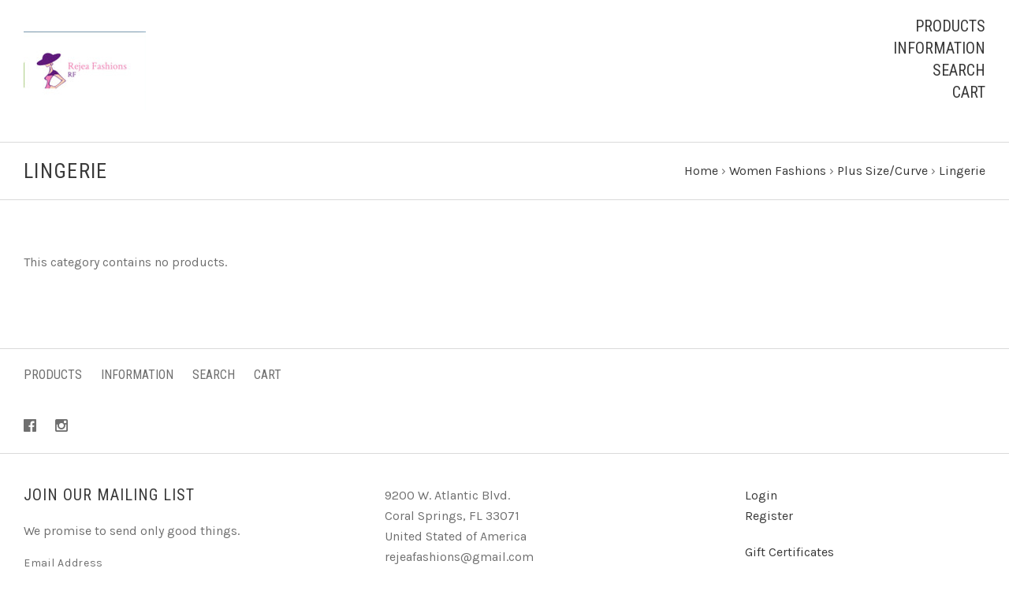

--- FILE ---
content_type: text/html; charset=UTF-8
request_url: https://rejeafashions.com/plus-size/lingerie/
body_size: 8129
content:

<!doctype html>
<!--[if IE 9 ]><html class="no-js ie9 lt-ie10" lang="en"><![endif]-->
<!--[if (gt IE 9)|!(IE)]><!--><html class="no-js" lang="en"><!--<![endif]-->
<head>

  <title>Women Fashions - Plus Size/Curve - Lingerie - Rejea Fashions</title>

  <link rel='canonical' href='https://rejeafashions.com/plus-size/lingerie/' /><meta name='platform' content='bigcommerce.stencil' />
  

  <link href="https://cdn11.bigcommerce.com/r-522cb09e4d4c91362a873dfb66596075446f4cb2/img/bc_favicon.ico" rel="shortcut icon">
  <meta name="viewport" content="width=device-width, initial-scale=1, maximum-scale=1">
  <meta http-equiv="X-UA-Compatible" content="ie=edge" />

  <script nonce="">
    function browserSupportsAllFeatures() {
        return window.Promise
            && window.fetch
            && window.URL
            && window.URLSearchParams
            && window.WeakMap
            // object-fit support
            && ('objectFit' in document.documentElement.style);
    }

    function loadScript(src) {
        var js = document.createElement('script');
        js.src = src;
        js.nonce = "";
        js.onerror = function () {
            console.error('Failed to load polyfill script ' + src);
        };
        document.head.appendChild(js);
    }

    if (!browserSupportsAllFeatures()) {
        loadScript('https://cdn11.bigcommerce.com/s-vllxmbxybd/stencil/2dd45e40-cbd9-013d-3a12-62f94a7ef41a/dist/theme-bundle.polyfills.js');
    }
</script>

  <script nonce="">
    window.lazySizesConfig = window.lazySizesConfig || {};
    window.lazySizesConfig.loadMode = 1;
  </script>
  <script nonce="" async src="https://cdn11.bigcommerce.com/s-vllxmbxybd/stencil/2dd45e40-cbd9-013d-3a12-62f94a7ef41a/dist/theme-bundle.head_async.js"></script>

  <link data-stencil-stylesheet href="https://cdn11.bigcommerce.com/s-vllxmbxybd/stencil/2dd45e40-cbd9-013d-3a12-62f94a7ef41a/css/theme-e1d8c240-a48f-013e-bedd-5eab6b180277.css" rel="stylesheet">
  <link href="https://fonts.googleapis.com/css?family=Montserrat:400%7CKarla:400,%7CRoboto+Condensed:,400,700&display=swap" rel="stylesheet">

  <!-- Start Tracking Code for analytics_siteverification -->

<meta name="google-site-verification" content="T3UNGDT4BXrALJPXUzw6a-3gnodk0PzOdbnOkMIGGO0" />


<!-- End Tracking Code for analytics_siteverification -->


<script type="text/javascript" src="https://checkout-sdk.bigcommerce.com/v1/loader.js" defer ></script>
<script type="text/javascript">
var BCData = {};
</script>
<script>!function(o,i){window.provesrc&&window.console&&console.error&&console.error("ProveSource is included twice in this page."),provesrc=window.provesrc={dq:[],display:function(){this.dq.push(arguments)}},o._provesrcAsyncInit=function(){provesrc.init({apiKey:"eyJhbGciOiJIUzI1NiIsInR5cCI6IkpXVCJ9.eyJhY2NvdW50SWQiOiI2MWY5ODEwYWVjMzU0ODVhYjcxMTRjNTMiLCJpYXQiOjE2NDM3NDE0NTB9.cB4uulPRcs-RseZ3-oHEmTyew2YhSBz_PQzY9tlT-so",v:"0.0.4"})};var r=i.createElement("script");r.type="text/javascript",r.async=!0,r["ch"+"ar"+"set"]="UTF-8",r.src="https://cdn.provesrc.com/provesrc.js";var e=i.getElementsByTagName("script")[0];e.parentNode.insertBefore(r,e)}(window,document);</script>
<script nonce="">
(function () {
    var xmlHttp = new XMLHttpRequest();

    xmlHttp.open('POST', 'https://bes.gcp.data.bigcommerce.com/nobot');
    xmlHttp.setRequestHeader('Content-Type', 'application/json');
    xmlHttp.send('{"store_id":"1001615354","timezone_offset":"-5.0","timestamp":"2026-02-02T10:29:24.40023500Z","visit_id":"00753a67-d571-4ce9-9143-8857f5cd238a","channel_id":1}');
})();
</script>

  

  































































  <!-- snippet location html_head -->

  
<script nonce="" type="application/ld+json">
  {
    "@context": "http://schema.org",
    "@type": "WebSite",
    "name": "Rejea Fashions",
    "url": "https://rejeafashions.com/"
  }
</script>
</head>

<body
  class="template-category
main-nav-closed
no-carousel
carousel-border


"
  data-layout="masonry-grid"
  data-currency-code="USD"
>
  <div class="icons-svg-sprite"><svg style="position: absolute; width: 0; height: 0;" width="0" height="0" version="1.1" xmlns="http://www.w3.org/2000/svg" xmlns:xlink="http://www.w3.org/1999/xlink">
  <defs>
    <symbol id="icon-lock" viewBox="0 0 24 24">
      <title>lock</title>
      <path d="M18 8h-1V6c0-2.76-2.24-5-5-5S7 3.24 7 6v2H6c-1.1 0-2 .9-2 2v10c0 1.1.9 2 2 2h12c1.1 0 2-.9 2-2V10c0-1.1-.9-2-2-2zm-6 9c-1.1 0-2-.9-2-2s.9-2 2-2 2 .9 2 2-.9 2-2 2zm3.1-9H8.9V6c0-1.71 1.39-3.1 3.1-3.1 1.71 0 3.1 1.39 3.1 3.1v2z"></path>
    </symbol>

    <symbol id="icon-plus" viewBox="0 0 10 10">
      <title>plus</title>
      <path d="M4.5 4.5H0v1h4.5V10h1V5.5H10v-1H5.5V0h-1v4.5z"></path>
    </symbol>

    <symbol id="icon-star" viewBox="0 0 15 14">
      <path d="M7.083 11.374l4.38 2.302-.837-4.876 3.543-3.454-4.898-.71L7.082.197l-2.19 4.437-4.895.71L3.54 8.8l-.837 4.876"></path>
    </symbol>
  </defs>
</svg>
</div>


  <!-- snippet location header -->

  
<header class="main-header">
  <div class="layout-module header-container">
    <div class="header-branding">
      <a class="header-logo" href="https://rejeafashions.com/">
          <img class="header-logo-image visible" src="https://cdn11.bigcommerce.com/s-vllxmbxybd/images/stencil/250x100/screenshot_20210119-230139_chrome_1611165733__15465.original.jpg" alt="Rejea Fashions">
        <span class="header-logo-text ">
          Rejea Fashions
        </span>
      </a>
    </div>

    <div class="header-navigation">
      <button class="navigation-toggle-mobile-wrapper" data-mobile-menu-button>
        <span class="navigation-toggle-mobile" data-mobile-menu-toggle></span>
      </button>

      
<nav class="main-header-menu">
  <ul class="nav-menu navigation-tier navigation-tier-primary" data-navigation-tier-primary>
    <li class="has-slide-out header-navigation-item navigation-item-primary">
      <a class="navigation-link-primary" href="#header-pane-category" data-slideout-menu="header-pane-category">Products</a>
    </li>
    <li class="has-slide-out header-navigation-item navigation-item-primary">
      <a class="navigation-link-primary" href="#header-pane-pages" data-slideout-menu="header-pane-pages">Information</a>
    </li>
    <li class="header-navigation-item navigation-item-primary">
      <a class="navigation-link-primary toggle-search" href="#modal-search" class="toggle-search">Search</a>
    </li>
    <li class="has-slide-out header-navigation-item navigation-item-primary">
      <a class="navigation-link-primary" href="#header-cart-pane" data-slideout-menu="header-cart-pane">Cart</a>
    </li>
  </ul>
</nav>

    </div>
  </div>
</header>

  <main class="main-content">
        <div data-content-region="header_bottom--global"></div>


    


<div class="container page-header">
  <header class="layout-module">
    <h1 class="page-title">
        Lingerie
    </h1>
      <ol class="page-title-breadcrumbs">

      <li class="breadcrumb-item">
  
  <a class="breadcrumb-label" href="https://rejeafashions.com/"><span>Home</span></a>

</li>
      <li class="breadcrumb-item">
  &rsaquo; 
  <a class="breadcrumb-label" href="https://rejeafashions.com/women-fashions/"><span>Women Fashions</span></a>

</li>
      <li class="breadcrumb-item">
  &rsaquo; 
  <a class="breadcrumb-label" href="https://rejeafashions.com/plus-size-curve/"><span>Plus Size/Curve</span></a>

</li>
      <li class="breadcrumb-item is-active">
  &rsaquo; 
  <a class="breadcrumb-label" href="https://rejeafashions.com/plus-size/lingerie/"><span>Lingerie</span></a>

</li>

</ol>
  </header>

</div>

<div data-content-region="category_below_header"></div>

<section
  class="
    collection-container
    layout-module
  "
>


  <section
    class="
      collection-wrapper
        layout-grid-of-4
    "
  >

    <!-- snippet location categories -->

    <p class="collection-empty">
      This category contains no products.
    </p>

  </section>
  <div data-content-region="category_below_content"></div>

</section>



    
  </main>

  
<section class="navigation-wrap" data-slideout-wrapper>
  <ul class="navigation-tier navigation-tier-secondary" id="header-pane-category">
      <li class="header-navigation-item">
        <a href="https://rejeafashions.com/shop-all/">Shop All</a>
      </li>
      <li class="header-navigation-item">
        <a href="https://rejeafashions.com/feature-collections/">Feature Collections</a>
      </li>
      <li class="header-navigation-item has-dropdown">
        <a href="https://rejeafashions.com/women-fashions/">Women Fashions</a>
          <ul class="navigation-tier navigation-tier-tertiary">
              <li class="header-navigation-item">
                <a href="https://rejeafashions.com/women-fashions/">View all Women Fashions</a>
              </li>

              <li class="header-navigation-item">
                <a href="https://rejeafashions.com/luxurious-young/">Luxurious Young</a>

              </li>
              <li class="header-navigation-item has-dropdown">
                <a href="https://rejeafashions.com/women-fashions/long-sleeves-dresses/dresses/">Dresses</a>

                  <ul class="navigation-tier navigation-tier-quaternary">
                      <li class="header-navigation-item">
                        <a href="https://rejeafashions.com/women-fashions/long-sleeves-dresses/dresses/">View all Dresses</a>
                      </li>

                      <li class="header-navigation-item">
                        <a href="https://rejeafashions.com/women-dress-clothes/chiffon-dress/">Chiffon Dress</a>
                      </li>
                      <li class="header-navigation-item">
                        <a href="https://rejeafashions.com/women-dress-clothes/ruffled-dresses/">Ruffled Dresses</a>
                      </li>
                      <li class="header-navigation-item">
                        <a href="https://rejeafashions.com/women-dress-clothes/shirt-dress/">Shirt Dress</a>
                      </li>
                      <li class="header-navigation-item">
                        <a href="https://rejeafashions.com/women-dress-clothes/luxe-dresses/">Luxe Dresses</a>
                      </li>
                      <li class="header-navigation-item">
                        <a href="https://rejeafashions.com/women-dress-clothes/midi-dresses/">Midi dresses</a>
                      </li>
                      <li class="header-navigation-item">
                        <a href="https://rejeafashions.com/women-dress-clothes/mini-dresses/">Mini dresses</a>
                      </li>
                      <li class="header-navigation-item">
                        <a href="https://rejeafashions.com/women-dress-clothes/maxi-dresses/">Maxi Dresses</a>
                      </li>
                      <li class="header-navigation-item">
                        <a href="https://rejeafashions.com/women-dress-clothes/sweater-dresses/">Sweater Dresses</a>
                      </li>
                      <li class="header-navigation-item">
                        <a href="https://rejeafashions.com/women-dress-clothes/sequin-dresses/">Sequin Dresses</a>
                      </li>
                      <li class="header-navigation-item">
                        <a href="https://rejeafashions.com/women-dress-clothes/satin-dresses/">Satin Dresses</a>
                      </li>
                      <li class="header-navigation-item">
                        <a href="https://rejeafashions.com/women-dress-clothes/casual-dresses/">Casual Dresses</a>
                      </li>
                      <li class="header-navigation-item">
                        <a href="https://rejeafashions.com/women-dress-clothes/formal-dresses/">Formal Dresses</a>
                      </li>
                      <li class="header-navigation-item">
                        <a href="https://rejeafashions.com/women-fashions/dresses/long-sleeves-dresses/">Long Sleeves Dresses</a>
                      </li>
                      <li class="header-navigation-item">
                        <a href="https://rejeafashions.com/women-dress-clothes/sexy-dresses/">Sexy dresses</a>
                      </li>
                      <li class="header-navigation-item">
                        <a href="https://rejeafashions.com/women-dress-clothes/black-dresses/">Black Dresses</a>
                      </li>
                      <li class="header-navigation-item">
                        <a href="https://rejeafashions.com/women-dress-clothes/white-dresses/">White Dresses</a>
                      </li>
                      <li class="header-navigation-item">
                        <a href="https://rejeafashions.com/women-dress-clothes/bodycon-dresses/">Bodycon Dresses</a>
                      </li>
                      <li class="header-navigation-item">
                        <a href="https://rejeafashions.com/women-dress-clothes/purple-dresses/">Purple Dresses</a>
                      </li>
                      <li class="header-navigation-item">
                        <a href="https://rejeafashions.com/women-dress-clothes/pu-leather/">PU Leather Dresses</a>
                      </li>
                      <li class="header-navigation-item">
                        <a href="https://rejeafashions.com/women-dress-clothes/pink-dresses/">Pink Dresses</a>
                      </li>
                      <li class="header-navigation-item">
                        <a href="https://rejeafashions.com/women-dress-clothes/red-dresses/">Red Dresses</a>
                      </li>
                  </ul>
              </li>
              <li class="header-navigation-item has-dropdown">
                <a href="https://rejeafashions.com/accessories-bags/">Accessories/Bags</a>

                  <ul class="navigation-tier navigation-tier-quaternary">
                      <li class="header-navigation-item">
                        <a href="https://rejeafashions.com/accessories-bags/">View all Accessories/Bags</a>
                      </li>

                      <li class="header-navigation-item">
                        <a href="https://rejeafashions.com/beauty-hair/">Beauty/Hair</a>
                      </li>
                      <li class="header-navigation-item">
                        <a href="https://rejeafashions.com/accessories/anklets/">Anklets</a>
                      </li>
                      <li class="header-navigation-item">
                        <a href="https://rejeafashions.com/accessories/body-jewelry/">Body Jewelry</a>
                      </li>
                      <li class="header-navigation-item">
                        <a href="https://rejeafashions.com/bracelets/">Bracelets</a>
                      </li>
                      <li class="header-navigation-item">
                        <a href="https://rejeafashions.com/accessories/clutches/">Clutches</a>
                      </li>
                      <li class="header-navigation-item">
                        <a href="https://rejeafashions.com/accessories/crossbody-bags/">Crossbody bags</a>
                      </li>
                      <li class="header-navigation-item">
                        <a href="https://rejeafashions.com/accessories/earrings/">Earrings</a>
                      </li>
                      <li class="header-navigation-item">
                        <a href="https://rejeafashions.com/accessories-bags/face-mask/">Face Mask</a>
                      </li>
                      <li class="header-navigation-item">
                        <a href="https://rejeafashions.com/accessories/fanny-packs/">Fanny Packs</a>
                      </li>
                      <li class="header-navigation-item">
                        <a href="https://rejeafashions.com/accessories/hoop-earrings/">Hoop Earrings </a>
                      </li>
                      <li class="header-navigation-item">
                        <a href="https://rejeafashions.com/accessories/mini-bags/">Mini Bags</a>
                      </li>
                      <li class="header-navigation-item">
                        <a href="https://rejeafashions.com/accessories/necklaces/">Necklaces</a>
                      </li>
                      <li class="header-navigation-item">
                        <a href="https://rejeafashions.com/accessories/personnalized-jewelry/">Personnalized Jewelry</a>
                      </li>
                      <li class="header-navigation-item">
                        <a href="https://rejeafashions.com/accessories/rings/">Rings</a>
                      </li>
                      <li class="header-navigation-item">
                        <a href="https://rejeafashions.com/wa/i">Waist Trainer </a>
                      </li>
                  </ul>
              </li>
              <li class="header-navigation-item has-dropdown">
                <a href="https://rejeafashions.com/pants-skirts/">Pants/Skirts</a>

                  <ul class="navigation-tier navigation-tier-quaternary">
                      <li class="header-navigation-item">
                        <a href="https://rejeafashions.com/pants-skirts/">View all Pants/Skirts</a>
                      </li>

                      <li class="header-navigation-item">
                        <a href="https://rejeafashions.com/bottoms/biker-shorts/">Biker Shorts</a>
                      </li>
                      <li class="header-navigation-item">
                        <a href="https://rejeafashions.com/bottoms/faux-leather-pants/">Faux Leather Pants</a>
                      </li>
                      <li class="header-navigation-item">
                        <a href="https://rejeafashions.com/bottoms/jeans/">Jeans </a>
                      </li>
                      <li class="header-navigation-item">
                        <a href="https://rejeafashions.com/bottoms/leggings/">Leggings</a>
                      </li>
                      <li class="header-navigation-item">
                        <a href="https://rejeafashions.com/bottoms/pants/">Pants</a>
                      </li>
                      <li class="header-navigation-item">
                        <a href="https://rejeafashions.com/bottoms/pencil-pants/">Pencil Pants</a>
                      </li>
                      <li class="header-navigation-item">
                        <a href="https://rejeafashions.com/bottoms/pu-leather-pants/">PU Leather Pants</a>
                      </li>
                      <li class="header-navigation-item">
                        <a href="https://rejeafashions.com/bottoms/shorts/">Shorts</a>
                      </li>
                      <li class="header-navigation-item">
                        <a href="https://rejeafashions.com/bottoms/skirts/">Skirts</a>
                      </li>
                      <li class="header-navigation-item">
                        <a href="https://rejeafashions.com/bottoms/sweatpants/">Sweatpants</a>
                      </li>
                  </ul>
              </li>
              <li class="header-navigation-item has-dropdown">
                <a href="https://rejeafashions.com/jackets/">Jackets</a>

                  <ul class="navigation-tier navigation-tier-quaternary">
                      <li class="header-navigation-item">
                        <a href="https://rejeafashions.com/jackets/">View all Jackets</a>
                      </li>

                      <li class="header-navigation-item">
                        <a href="https://rejeafashions.com/jackets-winter/blazers/">Blazers</a>
                      </li>
                      <li class="header-navigation-item">
                        <a href="https://rejeafashions.com/jackets-winter/denim-jackets/">Denim Jackets</a>
                      </li>
                      <li class="header-navigation-item">
                        <a href="https://rejeafashions.com/jackets-winter/faux-fur-jackets/">Faux Fur Jackets</a>
                      </li>
                      <li class="header-navigation-item">
                        <a href="https://rejeafashions.com/jackets-winter/faux-leather-jackets/">Faux Leather Jackets</a>
                      </li>
                      <li class="header-navigation-item">
                        <a href="https://rejeafashions.com/jackets-winter/jean-jackets/">Jean Jackets</a>
                      </li>
                      <li class="header-navigation-item">
                        <a href="https://rejeafashions.com/jackets-winter/lightweight-jackets/">Lightweight Jackets</a>
                      </li>
                      <li class="header-navigation-item">
                        <a href="https://rejeafashions.com/jackets-winter/plus-size-jackets/">Plus Size Jackets</a>
                      </li>
                      <li class="header-navigation-item">
                        <a href="https://rejeafashions.com/jackets-winter/puffer-bomber-jackets/">Puffer &amp; Bomber Jackets</a>
                      </li>
                      <li class="header-navigation-item">
                        <a href="https://rejeafashions.com/jackets-winter/sweaters/">Sweaters</a>
                      </li>
                      <li class="header-navigation-item">
                        <a href="https://rejeafashions.com/jackets-winter/winter/">Winter</a>
                      </li>
                      <li class="header-navigation-item">
                        <a href="https://rejeafashions.com/jackets-winter/winter-coats/">Winter Coats</a>
                      </li>
                      <li class="header-navigation-item">
                        <a href="https://rejeafashions.com/winter-jackets/">Winter Jackets</a>
                      </li>
                  </ul>
              </li>
              <li class="header-navigation-item has-dropdown">
                <a href="https://rejeafashions.com/jeans/">Jeans</a>

                  <ul class="navigation-tier navigation-tier-quaternary">
                      <li class="header-navigation-item">
                        <a href="https://rejeafashions.com/jeans/">View all Jeans</a>
                      </li>

                      <li class="header-navigation-item">
                        <a href="https://rejeafashions.com/jeans/ankle-jeans/">Ankle jeans</a>
                      </li>
                      <li class="header-navigation-item">
                        <a href="https://rejeafashions.com/jeans/black-jeans/">Black  Jeans</a>
                      </li>
                      <li class="header-navigation-item">
                        <a href="https://rejeafashions.com/jeans/blue-jeans/">Blue Jeans</a>
                      </li>
                      <li class="header-navigation-item">
                        <a href="https://rejeafashions.com/jeans/booty-shaping-jeans/">Booty Shaping Jeans</a>
                      </li>
                      <li class="header-navigation-item">
                        <a href="https://rejeafashions.com/jeans/boyfriend-mom-jeans/">Boyfriend/Mom Jeans</a>
                      </li>
                      <li class="header-navigation-item">
                        <a href="https://rejeafashions.com/jeans/denim-pencil-pants/">Denim Pencil Pants</a>
                      </li>
                      <li class="header-navigation-item">
                        <a href="https://rejeafashions.com/jeans/denim-shorts/">Denim Shorts</a>
                      </li>
                      <li class="header-navigation-item">
                        <a href="https://rejeafashions.com/jeans/denim-skirts/">Denim Skirts</a>
                      </li>
                      <li class="header-navigation-item">
                        <a href="https://rejeafashions.com/jeans/flare-jeans/">Flare Jeans</a>
                      </li>
                      <li class="header-navigation-item">
                        <a href="https://rejeafashions.com/jeans/high-rise-jeans/">High Rise jeans</a>
                      </li>
                      <li class="header-navigation-item">
                        <a href="https://rejeafashions.com/jeans/skinny-jeans/">Skinny Jeans</a>
                      </li>
                  </ul>
              </li>
              <li class="header-navigation-item has-dropdown">
                <a href="https://rejeafashions.com/tops/">Tops</a>

                  <ul class="navigation-tier navigation-tier-quaternary">
                      <li class="header-navigation-item">
                        <a href="https://rejeafashions.com/tops/">View all Tops</a>
                      </li>

                      <li class="header-navigation-item">
                        <a href="https://rejeafashions.com/tops/blouses/">Blouses</a>
                      </li>
                      <li class="header-navigation-item">
                        <a href="https://rejeafashions.com/tops/cardigans/">Cardigans</a>
                      </li>
                      <li class="header-navigation-item">
                        <a href="https://rejeafashions.com/tops/crop-tops/">Crop Tops</a>
                      </li>
                      <li class="header-navigation-item">
                        <a href="https://rejeafashions.com/tops/hoodies-sweatshirts/">Hoodies &amp; Sweatshirts</a>
                      </li>
                      <li class="header-navigation-item">
                        <a href="https://rejeafashions.com/tops/long-sleeves-tops/">Long Sleeves Tops</a>
                      </li>
                      <li class="header-navigation-item">
                        <a href="https://rejeafashions.com/tops/pu-leather-shirt-blouses/">PU Leather Shirt/Blouses</a>
                      </li>
                      <li class="header-navigation-item">
                        <a href="https://rejeafashions.com/tops/puff-sleeves/">Puff Sleeves</a>
                      </li>
                      <li class="header-navigation-item">
                        <a href="https://rejeafashions.com/tops/pullover/">Pullover</a>
                      </li>
                      <li class="header-navigation-item">
                        <a href="https://rejeafashions.com/tops/shirts-blouses/">Shirts &amp; Blouses</a>
                      </li>
                      <li class="header-navigation-item">
                        <a href="https://rejeafashions.com/tops/sweatshirts/">Sweatshirts</a>
                      </li>
                      <li class="header-navigation-item">
                        <a href="https://rejeafashions.com/tops/turtle-necks/">Turtle Necks</a>
                      </li>
                  </ul>
              </li>
              <li class="header-navigation-item has-dropdown">
                <a href="https://rejeafashions.com/sets/">Matching Sets/Sets</a>

                  <ul class="navigation-tier navigation-tier-quaternary">
                      <li class="header-navigation-item">
                        <a href="https://rejeafashions.com/sets/">View all Matching Sets/Sets</a>
                      </li>

                      <li class="header-navigation-item">
                        <a href="https://rejeafashions.com/matching-sets-sets/christmas/">Christmas</a>
                      </li>
                      <li class="header-navigation-item">
                        <a href="https://rejeafashions.com/sets/pants-sets/">Pants Sets</a>
                      </li>
                      <li class="header-navigation-item">
                        <a href="https://rejeafashions.com/sets/short-sets/">Short Sets</a>
                      </li>
                      <li class="header-navigation-item">
                        <a href="https://rejeafashions.com/sets/skirt-sets/">Skirt Sets</a>
                      </li>
                      <li class="header-navigation-item">
                        <a href="https://rejeafashions.com/sets/suit-sets/">Suit Sets</a>
                      </li>
                      <li class="header-navigation-item">
                        <a href="https://rejeafashions.com/sets/sweater-sets/">Sweater Sets</a>
                      </li>
                  </ul>
              </li>
              <li class="header-navigation-item has-dropdown">
                <a href="https://rejeafashions.com/plus-size-curve/">Plus Size/Curve</a>

                  <ul class="navigation-tier navigation-tier-quaternary">
                      <li class="header-navigation-item">
                        <a href="https://rejeafashions.com/plus-size-curve/">View all Plus Size/Curve</a>
                      </li>

                      <li class="header-navigation-item">
                        <a href="https://rejeafashions.com/plus-size/dresses/">Dresses</a>
                      </li>
                      <li class="header-navigation-item">
                        <a href="https://rejeafashions.com/plus-size/jumpsuit/">Jumpsuit</a>
                      </li>
                      <li class="header-navigation-item">
                        <a href="https://rejeafashions.com/plus-size/lingerie/">Lingerie</a>
                      </li>
                      <li class="header-navigation-item">
                        <a href="https://rejeafashions.com/plus-size/sweaters/">Sweaters</a>
                      </li>
                      <li class="header-navigation-item">
                        <a href="https://rejeafashions.com/plus-size/swimwear/">Swimwear</a>
                      </li>
                      <li class="header-navigation-item">
                        <a href="https://rejeafashions.com/plus-size/tops-blouse/">Tops/Blouse</a>
                      </li>
                  </ul>
              </li>
              <li class="header-navigation-item">
                <a href="https://rejeafashions.com/2-3-pieces/">2/3 Pieces</a>

              </li>
              <li class="header-navigation-item has-dropdown">
                <a href="https://rejeafashions.com/jumpsuit-bodysuit/">Jumpsuit/Bodysuit</a>

                  <ul class="navigation-tier navigation-tier-quaternary">
                      <li class="header-navigation-item">
                        <a href="https://rejeafashions.com/jumpsuit-bodysuit/">View all Jumpsuit/Bodysuit</a>
                      </li>

                      <li class="header-navigation-item">
                        <a href="https://rejeafashions.com/jumpsuit-bodysuit/bodysuits/">Bodysuits</a>
                      </li>
                      <li class="header-navigation-item">
                        <a href="https://rejeafashions.com/jumpsuit-bodysuit/jumpsuit/">Jumpsuit</a>
                      </li>
                      <li class="header-navigation-item">
                        <a href="https://rejeafashions.com/jumpsuit-bodysuit/playsuits/">Playsuits</a>
                      </li>
                      <li class="header-navigation-item">
                        <a href="https://rejeafashions.com/jumpsuit-bodysuit/rompers/">Rompers</a>
                      </li>
                      <li class="header-navigation-item">
                        <a href="https://rejeafashions.com/jumpsuit-bodysuit/sleepwear/">Sleepwear</a>
                      </li>
                      <li class="header-navigation-item">
                        <a href="https://rejeafashions.com/jumpsuit-bodysuit/tracksuit/">Tracksuit</a>
                      </li>
                  </ul>
              </li>
              <li class="header-navigation-item has-dropdown">
                <a href="https://rejeafashions.com/womens-intimates-accessories/">Women&#x27;s Intimates &amp; Accessories</a>

                  <ul class="navigation-tier navigation-tier-quaternary">
                      <li class="header-navigation-item">
                        <a href="https://rejeafashions.com/womens-intimates-accessories/">View all Women&#x27;s Intimates &amp; Accessories</a>
                      </li>

                      <li class="header-navigation-item">
                        <a href="https://rejeafashions.com/sunglasses-shades/">Sunglasses/Shades</a>
                      </li>
                      <li class="header-navigation-item">
                        <a href="https://rejeafashions.com/lingerie/">Lingerie</a>
                      </li>
                      <li class="header-navigation-item">
                        <a href="https://rejeafashions.com/womens-intimates-accessories/bath-bathrobe-wedding-robe/">Bath/Bathrobe/Wedding robe</a>
                      </li>
                  </ul>
              </li>
              <li class="header-navigation-item">
                <a href="https://rejeafashions.com/women-dress-clothes/shop-by-occasion/">SHOP BY OCCASION</a>

              </li>
              <li class="header-navigation-item">
                <a href="https://rejeafashions.com/women-dress-clothes/shop-by-colors/">SHOP BY COLORS</a>

              </li>
          </ul>
      </li>
      <li class="header-navigation-item has-dropdown">
        <a href="https://rejeafashions.com/children-fashions/">Children Fashions</a>
          <ul class="navigation-tier navigation-tier-tertiary">
              <li class="header-navigation-item">
                <a href="https://rejeafashions.com/children-fashions/">View all Children Fashions</a>
              </li>

              <li class="header-navigation-item">
                <a href="https://rejeafashions.com/children/bottoms/">Bottoms</a>

              </li>
              <li class="header-navigation-item">
                <a href="https://rejeafashions.com/children/leather-shirts/">Leather Shirts</a>

              </li>
              <li class="header-navigation-item">
                <a href="https://rejeafashions.com/children/long-sleeves-clothes/">Long Sleeves clothes</a>

              </li>
              <li class="header-navigation-item">
                <a href="https://rejeafashions.com/children/shoes/">shoes</a>

              </li>
              <li class="header-navigation-item">
                <a href="https://rejeafashions.com/children/clothing/">Clothing</a>

              </li>
              <li class="header-navigation-item">
                <a href="https://rejeafashions.com/children/girls-dresses/">Girls Dresses</a>

              </li>
              <li class="header-navigation-item">
                <a href="https://rejeafashions.com/children/jackets/">Jackets</a>

              </li>
              <li class="header-navigation-item">
                <a href="https://rejeafashions.com/children/jumpsuit-rompers/">Jumpsuit &amp; Rompers</a>

              </li>
              <li class="header-navigation-item">
                <a href="https://rejeafashions.com/children/matching-sets/">Matching Sets</a>

              </li>
              <li class="header-navigation-item">
                <a href="https://rejeafashions.com/children/shoes-accessories/">Shoes &amp; Accessories</a>

              </li>
              <li class="header-navigation-item">
                <a href="https://rejeafashions.com/children/tops/">Tops</a>

              </li>
              <li class="header-navigation-item">
                <a href="https://rejeafashions.com/children/boys/">Boys</a>

              </li>
              <li class="header-navigation-item">
                <a href="https://rejeafashions.com/children/summer-clothes/">Summer Clothes</a>

              </li>
          </ul>
      </li>
      <li class="header-navigation-item">
        <a href="https://rejeafashions.com/men-fashions/">Men Fashions</a>
      </li>
      <li class="header-navigation-item has-dropdown">
        <a href="https://rejeafashions.com/shoes/">Shoes</a>
          <ul class="navigation-tier navigation-tier-tertiary">
              <li class="header-navigation-item">
                <a href="https://rejeafashions.com/shoes/">View all Shoes</a>
              </li>

              <li class="header-navigation-item">
                <a href="https://rejeafashions.com/shoes/booties/">Booties</a>

              </li>
              <li class="header-navigation-item">
                <a href="https://rejeafashions.com/shoes/boots/">Boots</a>

              </li>
              <li class="header-navigation-item">
                <a href="https://rejeafashions.com/shoes/flat-sandals/">Flat Sandals</a>

              </li>
              <li class="header-navigation-item">
                <a href="https://rejeafashions.com/shoes/heels/">Heels</a>

              </li>
              <li class="header-navigation-item">
                <a href="https://rejeafashions.com/shoes/kids-rainboots/">Kids Rainboots</a>

              </li>
              <li class="header-navigation-item">
                <a href="https://rejeafashions.com/shoes/pumps/">Pumps</a>

              </li>
              <li class="header-navigation-item">
                <a href="https://rejeafashions.com/shoes/slides/">Slides</a>

              </li>
              <li class="header-navigation-item">
                <a href="https://rejeafashions.com/shoes/slippers/">Slippers</a>

              </li>
              <li class="header-navigation-item">
                <a href="https://rejeafashions.com/shoes/sneakers/">Sneakers </a>

              </li>
              <li class="header-navigation-item">
                <a href="https://rejeafashions.com/shoes/thigh-high-boots/">Thigh High Boots</a>

              </li>
              <li class="header-navigation-item">
                <a href="https://rejeafashions.com/shoes/wedges/">Wedges</a>

              </li>
          </ul>
      </li>
      <li class="header-navigation-item has-dropdown">
        <a href="https://rejeafashions.com/seasonal/">Seasonal</a>
          <ul class="navigation-tier navigation-tier-tertiary">
              <li class="header-navigation-item">
                <a href="https://rejeafashions.com/seasonal/">View all Seasonal</a>
              </li>

              <li class="header-navigation-item">
                <a href="https://rejeafashions.com/autumn/">Autumn</a>

              </li>
              <li class="header-navigation-item has-dropdown">
                <a href="https://rejeafashions.com/christmas/">Christmas</a>

                  <ul class="navigation-tier navigation-tier-quaternary">
                      <li class="header-navigation-item">
                        <a href="https://rejeafashions.com/christmas/">View all Christmas</a>
                      </li>

                      <li class="header-navigation-item">
                        <a href="https://rejeafashions.com/matching-family-sets-mom-me/">Matching Family Sets/ Mom &amp; Me</a>
                      </li>
                      <li class="header-navigation-item">
                        <a href="https://rejeafashions.com/christmas/socks/">Socks</a>
                      </li>
                  </ul>
              </li>
              <li class="header-navigation-item">
                <a href="https://rejeafashions.com/summer-springs-swimwear/clothes/">clothes</a>

              </li>
              <li class="header-navigation-item">
                <a href="https://rejeafashions.com/summer-springs-swimwear/cover-up/">Cover up</a>

              </li>
              <li class="header-navigation-item">
                <a href="https://rejeafashions.com/summer-springs-swimwear/swimwear/">Swimwear</a>

              </li>
          </ul>
      </li>
  </ul>


    <ul class="navigation-tier navigation-tier-secondary" id="header-pane-pages">
        <li class="header-navigation-item">
          <a href="https://rejeafashions.com/our-mission/">Our Mission</a>
        </li>
        <li class="header-navigation-item">
          <a href="https://rejeafashions.com/about-us/">About Us</a>
        </li>
        <li class="header-navigation-item">
          <a href="https://rejeafashions.com/contact-us/">Contact Us</a>
        </li>
        <li class="header-navigation-item">
          <a href="https://rejeafashions.com/returns-policy/">Returns Policy</a>
        </li>
        <li class="header-navigation-item">
          <a href="https://rejeafashions.com/shipping/">Shipping</a>
        </li>
        <li class="header-navigation-item">
          <a href="https://rejeafashions.com/blog/">Blog</a>
        </li>
        <li class="header-navigation-item">
          <a href="https://rejeafashions.com/shipping-returns/">Shipping &amp; Returns</a>
        </li>
    </ul>

  <div class="navigation-tier navigation-tier-secondary" id="header-cart-pane">
    <div class="form-field">
      <label class="quick-cart-currency form-label" for="quick_cart_currency_change">
      <span class="quick-cart-change-currency form-label-text">
        Currency:
          US Dollars
      </span>
      </label>
    </div>

    <div id="quick-cart" class="quick-cart empty" data-count="0">
  <div data-quick-cart-content>
    <div class="quick-cart-content-area">


    <div class="empty-cart">Your cart is empty.</div>

</div>
  </div>

  <div data-quick-cart-totals>
    
  </div>
</div>
  </div>
</section>
  <footer class="main-footer">

  <div class="container footer-interactions">
    <div class="layout-module">
      <div class="footer-navigation footer-navigation-list-item">
        <nav class="main-footer-menu">
  <ul class="nav-menu navigation-tier">
    <li>
      <a href="#header-pane-category" data-slideout-menu>Products</a>
    </li>
    <li>
      <a href="#header-pane-pages" data-slideout-menu>Information</a>
    </li>
    <li><a href="#modal-search" class="toggle-search">Search</a></li>
    <li><a href="#header-cart-pane" data-slideout-menu>Cart</a></li>
  </ul>
</nav>

      </div>

        <div class="footer-social-media footer-navigation-list-item">
          <ul>
            <li class="footer-icons">
                <a href="https://www.facebook.com/RejeaFashions/" class="facebook">
                  <i class="icon-facebook"></i>
                </a>
            </li>
            <li class="footer-icons">
                <a href="https://www.instagram.com/rejeafashions/" class="instagram">
                  <i class="icon-instagram"></i>
                </a>
            </li>
          </ul>
        </div>
    </div>
  </div>
  <div class="layout-module">
    <div class="footer-content">
        <div class="footer-content-column mailing-list-wrapper">
          <section class="mailing-list footer-module">
  <h3 class="section-title">Join our mailing list</h3>

  <p>We promise to send only good things.</p>

  <form
    class="mailing-list-form"
    action="/subscribe.php"
    method="post"
    data-validates
  >
    <input type="hidden" name="action" value="subscribe">
    <input type="hidden" name="check" value="1">
    <input type="hidden" name="nl_first_name" value="bc">

    <div class="form-field full-width-field">
      <label class="form-label" for="nl_email">
        <span class="form-label-text">Email Address</span>
        <input
          class="form-input mailing-list-email"
          id="nl_email"
          name="nl_email"
          type="email"
          
        >
      </label>

      <input
        class="mailing-list-submit form-input"
        type="submit"
        name="subscribe"
        value="&#xe60a;"
      >
    </div>
  </form>

</section>
        </div>

      <div class="footer-content-column">
          <address class="footer-contact-address">
            9200 W. Atlantic Blvd.<br>
Coral Springs, FL 33071<br>
United Stated of America<br>
rejeafashions@gmail.com<br>
Office Hours: Sun/-Sat.<br>
24/7
          </address>

          <p class="footer-contact-phone">
            (954) 287-6272
          </p>
      </div>
    </div>

    <div class="footer-quick-links">

        <ul class="footer-account-links">
            <li>
              <a href="/login.php">
                Login
              </a>
            </li>
              <li>
                <a href="/login.php?action=create_account">
                  Register
                </a>
              </li>
        </ul>


      <ul class="footer-page-links">
          <li>
            <a href="/giftcertificates.php">
              Gift Certificates
            </a>
          </li>
        <li>
          <a href="/sitemap.php">
            Sitemap
          </a>
        </li>
      </ul>

      <ul class="footer-payment-icons">
          <li>
            <span class="payment-icon">
              <i class="icon-payment-visa"></i>
            </span>
          </li>

          <li>
            <span class="payment-icon">
              <i class="icon-payment-mastercard"></i>
            </span>
          </li>

          <li>
            <span class="payment-icon">
              <i class="icon-payment-american-express"></i>
            </span>
          </li>



      </ul>

      <div data-content-region="ssl_site_seal--global"></div>
    </div>
  </div>

  <div class="layout-module">
    <p class="copyright" role="contentinfo">&copy; <script nonce="">document.write(new Date().getFullYear())</script> <a href="https://rejeafashions.com">Rejea Fashions</a></p>
      <p class="footer-attribution">
        Powered by <a href="https://www.bigcommerce.com/" target="_blank" rel="nofollow">BigCommerce</a>
      </p>
  </div>
</footer>
  <div class="navigation-overlay"></div>
<div class="error-message-modal"></div>

<div class="search-overlay">

  <!-- snippet location forms_search -->

  <form class="search-overlay-form" id="modal-search" action="/search.php">
    <div class="form-field-inline">
      <input
        class="search-overlay-input"
        name="search_query"
        placeholder="Search the store"
      >
      <a class="button button-invisible-thin search-overlay-close" href="#modal-search">
        <i class="icon-close"><span class="sr-only">Close</span></i>
      </a>
    </div>
    <input class="button button-invisible search-overlay-submit" type="submit" value="Search">
  </form>

</div>


<div class="loading-overlay">
  <span class="page-spinner"></span>
</div>

  
<script nonce="" id="schema-breadcrumbs">
  var schema = document.createElement('script');
  schema.type = 'application/ld+json';
  schema.text = JSON.stringify({
    "@context": "http://schema.org",
    "@type": "BreadcrumbList",
    "itemListElement": [
        {
          "@type": "ListItem",
          "position": 0 + 1,
          "item": {
            "@id": "https://rejeafashions.com/",
            "name": "Home"
          }
        },
        {
          "@type": "ListItem",
          "position": 1 + 1,
          "item": {
            "@id": "https://rejeafashions.com/women-fashions/",
            "name": "Women Fashions"
          }
        },
        {
          "@type": "ListItem",
          "position": 2 + 1,
          "item": {
            "@id": "https://rejeafashions.com/plus-size-curve/",
            "name": "Plus Size/Curve"
          }
        },
        {
          "@type": "ListItem",
          "position": 3 + 1,
          "item": {
            "@id": window.location.href,
            "name": "Lingerie"
          }
        }
    ]
  });

  document.querySelector('body').appendChild(schema);

  var script = document.getElementById('schema-breadcrumbs');
  script.parentElement.removeChild(script);
</script>

  <script nonce="">window.__webpack_public_path__ = "https://cdn11.bigcommerce.com/s-vllxmbxybd/stencil/2dd45e40-cbd9-013d-3a12-62f94a7ef41a/dist/";</script>
  <script nonce="" src="https://cdn11.bigcommerce.com/s-vllxmbxybd/stencil/2dd45e40-cbd9-013d-3a12-62f94a7ef41a/dist/theme-bundle.main.js"></script>
  <script nonce="">
    window.stencilBootstrap("pages/category", "{\"themeImageSizes\":[],\"breakPoints\":{\"xlarge\":{\"start\":1200,\"end\":1400},\"medium\":{\"start\":569,\"end\":850},\"small\":{\"start\":0,\"end\":568},\"xxlarge\":{\"start\":1401,\"end\":99999},\"large\":{\"start\":851,\"end\":1199}},\"productsPerPage\":9,\"disableProductAjax\":false,\"cartUrl\":\"/cart.php\",\"carouselDelay\":null,\"compareCompareProducts\":\"Compare\",\"compareClearSelection\":\"Clear Selection\",\"homeLink\":\"https://rejeafashions.com/\",\"continueShopping\":\"continue shopping\",\"urlsCart\":\"/cart.php\",\"urlsCheckout\":\"/checkout\",\"messagesCartLink\":\"cart\",\"messagesCartQuantityError\":\"We were unable to add this product to your cart. Please try again later. Contact us if you continue to have issues.\",\"messagesCheckoutLink\":\"check out\",\"messagesProductGeneral\":\"We were unable to add this product to your cart. Please try again later. Contact us if you continue to have issues.\",\"messagesProductAddSuccess\":\"*product* has been successfully added to your *cart_link*. Feel free to *continue_link* or *checkout_link*.\",\"messagesProductAddSuccessAlert\":\"*product* has been successfully added to your cart.\",\"productOutOfStock\":\"Unfortunately, we do not have *quantity* in stock.\",\"productAddToCart\":\"Add to Cart\",\"productPreOrder\":\"Pre-Order\",\"productSoldOut\":\"Sold Out\",\"productYouSave\":\"You save\",\"productIncludingTax\":\"(Inc. Tax)\",\"productExcludingTax\":\"(Exc. Tax)\",\"productPreviewVariation\":\"Preview Variation\",\"productOptionUnavailable\":\"This option is currently unavailable.\",\"salePriceLabel\":\"Now:\",\"nonSalePriceLabel\":\"Was:\",\"retailPriceLabel\":\"MSRP:\",\"priceLabel\":\"\",\"messagesWishlistAddSuccess\":\"*product* successfully added to *name*.\",\"messagesWishlistAddError\":\"*product* could not be added to wishlist.\",\"validationRequired\":\"This field is required.\",\"validationEmail\":\"Your E-mail address appears to be invalid.\",\"validationNumber\":\"You can enter only numbers in this field.\",\"validationNumMax\":\"Please enter a number less than undefined.\",\"validationNumMin\":\"Please enter a number greater than undefined.\",\"validationNumRange\":\"Please enter a number greater than undefined and less than undefined.\",\"validationMaxLength\":\"Maximum undefined characters allowed.\",\"validationMinLength\":\"Minimum undefined characters allowed.\",\"validationMaxChecked\":\"Maximum undefined options allowed.\",\"validationMinChecked\":\"Please select minimum undefined options.\",\"validationMaxSelected\":\"Maximum undefined selection allowed.\",\"validationMinSelected\":\"Minimum undefined selection allowed.\",\"validationNotEqual\":\"Fields do not match.\",\"validationDifferent\":\"Fields cannot be the same as each other.\",\"showMore\":\"Show More\",\"hideMore\":\"Hide Extras\",\"zoomClose\":\"Close (Esc)\",\"zoomShare\":\"Share\",\"zoomFullscreen\":\"Toggle fullscreen\",\"zoomAction\":\"Zoom in/out\",\"zoomPrevious\":\"Previous (arrow left)\",\"zoomNext\":\"Next (arrow right)\",\"customerID\":null}").load();
  </script>
  <script type="text/javascript" src="https://cdn11.bigcommerce.com/shared/js/csrf-protection-header-5eeddd5de78d98d146ef4fd71b2aedce4161903e.js"></script>
<script type="text/javascript" src="https://cdn11.bigcommerce.com/shared/js/csrf-protection-header-5eeddd5de78d98d146ef4fd71b2aedce4161903e.js" defer></script>
<script type="text/javascript" src="https://cdn11.bigcommerce.com/r-522cb09e4d4c91362a873dfb66596075446f4cb2/javascript/visitor_stencil.js"></script>
<script src='https://cdn.pushowl.com/latest/sdks/pushowl-bigcommerce.js?subdomain=vllxmbxybd&environment=production&platform=bigcommerce&guid=818c344c-5149-4757-848d-8fbda5a55cc6' async  ></script><script src="//code.tidio.co/1h2yleyqaxpn9brayyy0eioqggyou7l0.js" async></script>

  <!-- snippet location footer -->
  </body>
</html>


--- FILE ---
content_type: text/css; charset=UTF-8
request_url: https://cdn11.bigcommerce.com/s-vllxmbxybd/stencil/2dd45e40-cbd9-013d-3a12-62f94a7ef41a/css/theme-e1d8c240-a48f-013e-bedd-5eab6b180277.css
body_size: 24463
content:
@charset "UTF-8";/*! normalize.scss v0.1.0 | MIT License | based on git.io/normalize */html{font-family:sans-serif;-ms-text-size-adjust:100%;-webkit-text-size-adjust:100%}body{margin:0}article,aside,details,figcaption,figure,footer,header,hgroup,main,menu,nav,section,summary{display:block}audio,canvas,progress,video{display:inline-block;vertical-align:baseline}audio:not([controls]){display:none;height:0}[hidden],template{display:none}a{background-color:transparent}a:active,a:hover{outline:0}abbr[title]{border-bottom:1px dotted}b,strong{font-weight:700}dfn{font-style:italic}h1{font-size:2em;margin:.67em 0}mark{background:#ff0;color:#000}small{font-size:80%}sub,sup{font-size:75%;line-height:0;position:relative;vertical-align:baseline}sup{top:-.5em}sub{bottom:-.25em}img{border:0}svg:not(:root){overflow:hidden}figure{margin:1em 40px}hr{box-sizing:content-box;height:0}pre{overflow:auto}code,kbd,pre,samp{font-family:monospace,monospace;font-size:1em}button,input,optgroup,select,textarea{color:inherit;font:inherit;margin:0}button{overflow:visible}button,select{text-transform:none}button,html input[type=button],input[type=reset],input[type=submit]{-webkit-appearance:button;cursor:pointer}button[disabled],html input[disabled]{cursor:default}button::-moz-focus-inner,input::-moz-focus-inner{border:0;padding:0}input{line-height:normal}input[type=checkbox],input[type=radio]{box-sizing:border-box;padding:0}input[type=number]::-webkit-inner-spin-button,input[type=number]::-webkit-outer-spin-button{height:auto}input[type=search]{-webkit-appearance:textfield;box-sizing:content-box}input[type=search]::-webkit-search-cancel-button,input[type=search]::-webkit-search-decoration{-webkit-appearance:none}fieldset{border:1px solid silver;margin:0 2px;padding:.35em .625em .75em}legend{border:0;padding:0}textarea{overflow:auto}optgroup{font-weight:700}table{border-collapse:collapse;border-spacing:0}td,th{padding:0}.account-create-address:after,.account-create-address:before,.account-create-details:after,.account-create-details:before,.account-downloads-gallery-thumbs:after,.account-downloads-gallery-thumbs:before,.account-form-column-container:after,.account-form-column-container:before,.account-invoice-addresses:after,.account-invoice-addresses:before,.account-item-details:after,.account-item-details:before,.account-receipt-summaries:after,.account-receipt-summaries:before,.account-settings-form:after,.account-settings-form:before,.account-wishlist-items:after,.account-wishlist-items:before,.account-wrapper:after,.account-wrapper:before,.additional-checkout-buttons:after,.additional-checkout-buttons:before,.alert .actions:after,.alert .actions:before,.cart-item-content:after,.cart-item-content:before,.cart-item-details-block:after,.cart-item-details-block:before,.compare-item-details:after,.compare-item-details:before,.form-field-date .form-field-control:after,.form-field-date .form-field-control:before,.form-field-rectangle .form-field-control:after,.form-field-rectangle .form-field-control:before,.form-field-swatch .form-field-control:after,.form-field-swatch .form-field-control:before,.form-stars:after,.form-stars:before,.grid-masonry:after,.grid-masonry:before,.header-container:after,.header-container:before,.layout-module:after,.layout-module:before,.modal-content:after,.modal-content:before,.pagination-list:after,.pagination-list:before,.product-images:after,.product-images:before,.product-slideshow-wrapper:after,.product-slideshow-wrapper:before,.quick-cart-item:after,.quick-cart-item:before,.rte:after,.rte:before,.single-product-details-block:after,.single-product-details-block:before{display:table;content:""}.account-create-address:after,.account-create-details:after,.account-downloads-gallery-thumbs:after,.account-form-column-container:after,.account-invoice-addresses:after,.account-item-details:after,.account-receipt-summaries:after,.account-settings-form:after,.account-wishlist-items:after,.account-wrapper:after,.additional-checkout-buttons:after,.alert .actions:after,.cart-item-content:after,.cart-item-details-block:after,.compare-item-details:after,.form-field-date .form-field-control:after,.form-field-rectangle .form-field-control:after,.form-field-swatch .form-field-control:after,.form-stars:after,.grid-masonry:after,.header-container:after,.layout-module:after,.modal-content:after,.pagination-list:after,.product-images:after,.product-slideshow-wrapper:after,.quick-cart-item:after,.rte:after,.single-product-details-block:after{clear:both}.product-item-badges,.product-item-out-of-stock,.product-item-sale-tag{-moz-font-smoothing:antialiased;-moz-osx-font-smoothing:grayscale;-webkit-font-smoothing:antialiased}html{box-sizing:border-box}*,:after,:before{box-sizing:inherit}a{text-decoration:none}h1,h2,h3,h4,h5,h6{line-height:1.25}img{max-width:100%}dl,ol,ul{padding:0;margin:0}ul{list-style:outside none}ol{list-style:outside decimal}hr{height:2px;border:0}blockquote>:first-child{margin-top:0}blockquote>:last-child{margin-bottom:0}figure{margin:0}iframe{max-width:100%;border:0}pre{padding:1em;background:#fafafa}.form-field-swatch .form-label-text,.form-selected-text,.show-for-sr,.sr-only{position:absolute!important;width:1px;height:1px;overflow:hidden;clip:rect(1px,1px,1px,1px)}.button{display:inline-block;line-height:normal;text-align:center;cursor:pointer;border:0;border-radius:0;-webkit-appearance:none}.button+.button{margin-left:5px}.form-fieldset{padding:0;margin:0;border:0}.form-label{display:block}.form-label-text,.form-label-text-inline{display:inline-block}.form-input{display:block;border:1px solid;border-color:inherit;border-radius:0;box-sizing:border-box}.form-input::placeholder{opacity:.8}textarea.form-input{resize:vertical}input:not([type]).form-input,input[type=color].form-input,input[type=date].form-input,input[type=datetime-local].form-input,input[type=datetime].form-input,input[type=email].form-input,input[type=month].form-input,input[type=number].form-input,input[type=password].form-input,input[type=search].form-input,input[type=tel].form-input,input[type=text].form-input,input[type=time].form-input,input[type=url].form-input,input[type=week].form-input,textarea.form-input{-webkit-appearance:none}.form-inline .form-label-text{display:inline-block;vertical-align:middle}.form-inline .form-input{display:inline-block}table{margin:1em 0;background:0 0;border:1px solid;border-collapse:separate;border-top:0;border-color:inherit}table.table-clean{border:0;border-radius:0}td,th{padding:20px;border-top:1px solid;border-top-color:inherit}.table-clean td,.table-clean th{border:0}th{font-weight:700}td{border-left:1px solid;border-left-color:inherit}td:first-child{border-left:0}.modal-overlay{position:fixed;top:0;right:0;bottom:0;left:0;z-index:980;background-color:rgba(0,0,0,.3);display:none;opacity:0}.modal-overlay.animating,.modal-overlay.visible{display:block;transition:opacity .3s ease}.modal-overlay.visible{opacity:1}.modal-wrapper{position:fixed;top:0;right:0;bottom:0;left:0;z-index:1000;display:none;overflow:hidden;-webkit-overflow-scrolling:touch;outline:0;opacity:0}.modal-wrapper.animating,.modal-wrapper.visible{display:block;transition:opacity .2s ease}.modal-wrapper.animating-in{transition-delay:0.1s}.modal-wrapper.visible{overflow-x:hidden;overflow-y:auto;opacity:1}.modal{position:relative;margin-left:auto;margin-right:auto}/*! PhotoSwipe main CSS by Dmitry Semenov | photoswipe.com | MIT license */.pswp{display:none;position:absolute;width:100%;height:100%;left:0;top:0;overflow:hidden;touch-action:none;z-index:1500;-webkit-text-size-adjust:100%;-webkit-backface-visibility:hidden;outline:0}.pswp *{box-sizing:border-box}.pswp img{max-width:none}.pswp--animate_opacity{opacity:.001;will-change:opacity;transition:opacity 333ms cubic-bezier(.4, 0, .22, 1)}.pswp--open{display:block}.pswp--zoom-allowed .pswp__img{cursor:-webkit-zoom-in;cursor:-moz-zoom-in;cursor:zoom-in}.pswp--zoomed-in .pswp__img{cursor:-webkit-grab;cursor:-moz-grab;cursor:grab}.pswp--dragging .pswp__img{cursor:-webkit-grabbing;cursor:-moz-grabbing;cursor:grabbing}.pswp__bg{position:absolute;left:0;top:0;width:100%;height:100%;background:#000;opacity:0;transform:translateZ(0);-webkit-backface-visibility:hidden;will-change:opacity}.pswp__scroll-wrap{position:absolute;left:0;top:0;width:100%;height:100%;overflow:hidden}.pswp__container,.pswp__zoom-wrap{touch-action:none;position:absolute;left:0;right:0;top:0;bottom:0}.pswp__container,.pswp__img{-webkit-user-select:none;user-select:none;-webkit-tap-highlight-color:transparent;-webkit-touch-callout:none}.pswp__zoom-wrap{position:absolute;width:100%;transform-origin:left top;transition:transform 333ms cubic-bezier(.4, 0, .22, 1)}.pswp__bg{will-change:opacity;transition:opacity 333ms cubic-bezier(.4, 0, .22, 1)}.pswp--animated-in .pswp__bg,.pswp--animated-in .pswp__zoom-wrap{transition:none}.pswp__container,.pswp__zoom-wrap{-webkit-backface-visibility:hidden}.pswp__item{position:absolute;left:0;right:0;top:0;bottom:0;overflow:hidden}.pswp__img{position:absolute;width:auto;height:auto;top:0;left:0}.pswp__img--placeholder{-webkit-backface-visibility:hidden}.pswp__img--placeholder--blank{background:#222}.pswp--ie .pswp__img{width:100%!important;height:auto!important;left:0;top:0}.pswp__error-msg{position:absolute;left:0;top:50%;width:100%;text-align:center;font-size:14px;line-height:16px;margin-top:-8px;color:#ccc}.pswp__error-msg a{color:#ccc;text-decoration:underline}/*! PhotoSwipe Default UI CSS by Dmitry Semenov | photoswipe.com | MIT license */.pswp__button{width:44px;height:44px;position:relative;background:0 0;cursor:pointer;overflow:visible;-webkit-appearance:none;display:block;border:0;padding:0;margin:0;float:right;opacity:.75;transition:opacity .2s;box-shadow:none}.pswp__button:focus,.pswp__button:hover{opacity:1}.pswp__button:active{outline:0;opacity:.9}.pswp__button::-moz-focus-inner{padding:0;border:0}.pswp__ui--over-close .pswp__button--close{opacity:1}.pswp__button,.pswp__button--arrow--left:before,.pswp__button--arrow--right:before{background:url(../img/default-skin.png) 0 0 no-repeat;background-size:264px 88px;width:44px;height:44px}@media (min-resolution:105dpi),(min-resolution:1.1dppx){.pswp--svg .pswp__button,.pswp--svg .pswp__button--arrow--left:before,.pswp--svg .pswp__button--arrow--right:before{background-image:url(../img/default-skin.svg)}.pswp--svg .pswp__button--arrow--left,.pswp--svg .pswp__button--arrow--right{background:0 0}}.pswp__button--close{background-position:0 -44px}.pswp__button--share{background-position:-44px -44px}.pswp__button--fs{display:none}.pswp--supports-fs .pswp__button--fs{display:block}.pswp--fs .pswp__button--fs{background-position:-44px 0}.pswp__button--zoom{display:none;background-position:-88px 0}.pswp--zoom-allowed .pswp__button--zoom{display:block}.pswp--zoomed-in .pswp__button--zoom{background-position:-132px 0}.pswp--touch .pswp__button--arrow--left,.pswp--touch .pswp__button--arrow--right{visibility:hidden}.pswp__button--arrow--left,.pswp__button--arrow--right{background:0 0;top:50%;margin-top:-50px;width:70px;height:100px;position:absolute}.pswp__button--arrow--left{left:0}.pswp__button--arrow--right{right:0}.pswp__button--arrow--left:before,.pswp__button--arrow--right:before{content:'';top:35px;background-color:rgba(0,0,0,.3);height:30px;width:32px;position:absolute}.pswp__button--arrow--left:before{left:6px;background-position:-138px -44px}.pswp__button--arrow--right:before{right:6px;background-position:-94px -44px}.pswp__counter,.pswp__share-modal{-webkit-user-select:none;user-select:none}.pswp__share-modal{display:block;background:rgba(0,0,0,.5);width:100%;height:100%;top:0;left:0;padding:10px;position:absolute;z-index:1600;opacity:0;transition:opacity .25s ease-out;-webkit-backface-visibility:hidden;will-change:opacity}.pswp__share-modal--hidden{display:none}.pswp__share-tooltip{z-index:1620;position:absolute;background:#fff;top:56px;border-radius:2px;display:block;width:auto;right:44px;box-shadow:0 2px 5px rgba(0,0,0,.25);transform:translateY(6px);transition:transform .25s;-webkit-backface-visibility:hidden;will-change:transform}.pswp__share-tooltip a{display:block;padding:8px 12px;color:#000;text-decoration:none;font-size:14px;line-height:18px}.pswp__share-tooltip a:hover{text-decoration:none;color:#000}.pswp__share-tooltip a:first-child{border-radius:2px 2px 0 0}.pswp__share-tooltip a:last-child{border-radius:0 0 2px 2px}.pswp__share-modal--fade-in{opacity:1}.pswp__share-modal--fade-in .pswp__share-tooltip{transform:translateY(0)}.pswp--touch .pswp__share-tooltip a{padding:16px 12px}a.pswp__share--facebook:before{content:'';display:block;width:0;height:0;position:absolute;top:-12px;right:15px;border:6px solid transparent;border-bottom-color:#fff;-webkit-pointer-events:none;-moz-pointer-events:none;pointer-events:none}a.pswp__share--facebook:hover{background:#3e5c9a;color:#fff}a.pswp__share--facebook:hover:before{border-bottom-color:#3e5c9a}a.pswp__share--twitter:hover{background:#55acee;color:#fff}a.pswp__share--pinterest:hover{background:#ccc;color:#ce272d}a.pswp__share--download:hover{background:#ddd}.pswp__counter{position:absolute;left:0;top:0;height:44px;font-size:13px;line-height:44px;color:#fff;opacity:.75;padding:0 10px}.pswp__caption{position:absolute;left:0;bottom:0;width:100%;min-height:44px}.pswp__caption small{font-size:11px;color:#bbb}.pswp__caption__center{text-align:left;max-width:420px;margin:0 auto;font-size:13px;padding:10px;line-height:20px;color:#ccc}.pswp__caption--empty{display:none}.pswp__caption--fake{visibility:hidden}.pswp__preloader{width:44px;height:44px;position:absolute;top:0;left:50%;margin-left:-22px;opacity:0;transition:opacity .25s ease-out;will-change:opacity;direction:ltr}.pswp__preloader__icn{width:20px;height:20px;margin:12px}.pswp__preloader--active{opacity:1}.pswp__preloader--active .pswp__preloader__icn{background:url(../img/preloader.gif) 0 0 no-repeat}.pswp--css_animation .pswp__preloader--active{opacity:1}.pswp--css_animation .pswp__preloader--active .pswp__preloader__icn{animation:clockwise .5s linear infinite}.pswp--css_animation .pswp__preloader--active .pswp__preloader__donut{animation:donut-rotate 1s cubic-bezier(.4,0,.22,1) infinite}.pswp--css_animation .pswp__preloader__icn{background:0 0;opacity:.75;width:14px;height:14px;position:absolute;left:15px;top:15px;margin:0}.pswp--css_animation .pswp__preloader__cut{position:relative;width:7px;height:14px;overflow:hidden}.pswp--css_animation .pswp__preloader__donut{box-sizing:border-box;width:14px;height:14px;border:2px solid #fff;border-radius:50%;border-left-color:transparent;border-bottom-color:transparent;position:absolute;top:0;left:0;background:0 0;margin:0}@media screen and (max-width:1024px){.pswp__preloader{position:relative;left:auto;top:auto;margin:0;float:right}}@keyframes clockwise{0%{transform:rotate(0)}100%{transform:rotate(360deg)}}@keyframes donut-rotate{0%{transform:rotate(0)}50%{transform:rotate(-140deg)}100%{transform:rotate(0)}}.pswp__ui{-webkit-font-smoothing:auto;visibility:visible;opacity:1;z-index:1550}.pswp__top-bar{position:absolute;left:0;top:0;height:44px;width:100%}.pswp--has_mouse .pswp__button--arrow--left,.pswp--has_mouse .pswp__button--arrow--right,.pswp__caption,.pswp__top-bar{-webkit-backface-visibility:hidden;will-change:opacity;transition:opacity 333ms cubic-bezier(.4, 0, .22, 1)}.pswp--has_mouse .pswp__button--arrow--left,.pswp--has_mouse .pswp__button--arrow--right{visibility:visible}.pswp__caption,.pswp__top-bar{background-color:rgba(0,0,0,.5)}.pswp__ui--fit .pswp__caption,.pswp__ui--fit .pswp__top-bar{background-color:rgba(0,0,0,.3)}.pswp__ui--idle .pswp__top-bar{opacity:0}.pswp__ui--idle .pswp__button--arrow--left,.pswp__ui--idle .pswp__button--arrow--right{opacity:0}.pswp__ui--hidden .pswp__button--arrow--left,.pswp__ui--hidden .pswp__button--arrow--right,.pswp__ui--hidden .pswp__caption,.pswp__ui--hidden .pswp__top-bar{opacity:.001}.pswp__ui--one-slide .pswp__button--arrow--left,.pswp__ui--one-slide .pswp__button--arrow--right,.pswp__ui--one-slide .pswp__counter{display:none}.pswp__element--disabled{display:none!important}.pswp--minimal--dark .pswp__top-bar{background:0 0}.account-button-alt,.account-button-primary,.account-button-secondary,.account-product-item-remove input,.button,.form-field-rectangle .rectangle-text,.form-field-swatch .swatch,.form-field-swatch .swatch-color,.form-input,.form-rectangles .input-rectangle~.form-label-text,.navigation-toggle-mobile-wrapper{border-radius:3px}.account-button-alt,.account-button-primary,.account-button-secondary,.account-product-item-remove input,.button{padding:10px 20px;font-family:Karla;font-size:14px;font-weight:400;letter-spacing:.1em;border-style:solid;border-width:1px;transition:all .4s cubic-bezier(.25, .46, .45, .94)}.account-button-alt+.account-button-alt,.account-button-alt+.account-button-primary,.account-button-alt+.account-button-secondary,.account-button-alt+.button,.account-button-primary+.account-button-alt,.account-button-primary+.account-button-primary,.account-button-primary+.account-button-secondary,.account-button-primary+.button,.account-button-secondary+.account-button-alt,.account-button-secondary+.account-button-primary,.account-button-secondary+.account-button-secondary,.account-button-secondary+.button,.account-product-item-remove .account-button-alt+input,.account-product-item-remove .account-button-primary+input,.account-product-item-remove .account-button-secondary+input,.account-product-item-remove .button+input,.account-product-item-remove input+.account-button-alt,.account-product-item-remove input+.account-button-primary,.account-product-item-remove input+.account-button-secondary,.account-product-item-remove input+.button,.account-product-item-remove input+input,.button+.account-button-alt,.button+.account-button-primary,.button+.account-button-secondary,.button+.button{margin-left:15px}.account-button-primary,.account-product-item-remove input,.button-primary,.compare-item-remove{color:#fff;background-color:#393939;border-color:#393939}.account-button-primary:hover,.account-product-item-remove input:hover,.button-primary:hover,.compare-item-remove:hover{background:#2c2c2c;border-color:#2c2c2c;color:#fff}.account-button-alt,.account-button-secondary,.button-secondary{color:#393939;background-color:#fff;border-color:#393939}.account-button-alt:hover,.account-button-secondary:hover,.button-secondary:hover{color:#fff;background-color:#393939}.page-title,.section-title,.sidebar-title,.sub-header,h1,h2,h3,h4,h5,h6,th{font-family:"Roboto Condensed";font-weight:400;letter-spacing:.05em;color:#393939;text-transform:uppercase}.navigation-toggle-mobile,.navigation-toggle-mobile:after,.navigation-toggle-mobile:before{display:inline-block;width:25px;height:1px;padding:0;margin:0;line-height:1px;border-top:3px solid #393939;transition:all .2s cubic-bezier(.25, .46, .45, .94)}.main-nav-open .navigation-toggle-mobile,.main-nav-open .navigation-toggle-mobile:after,.main-nav-open .navigation-toggle-mobile:before{border-color:#eee}.page-title,.section-title,.sidebar-title,.sub-header,h1,h2,h3,h4,h5,h6,th{font-family:"Roboto Condensed";font-weight:400;letter-spacing:.05em;color:#393939;text-transform:uppercase}.page-title:first-child,.section-title:first-child,.sidebar-title:first-child,.sub-header:first-child,h1:first-child,h2:first-child,h3:first-child,h4:first-child,h5:first-child,h6:first-child,th:first-child{margin-top:0}.cart-certificate-remove,.coupon-code-remove,.gift-certificate-balance-title,.product-item-badges,.product-item-out-of-stock,.product-item-sale-tag{font-family:"Roboto Condensed";font-weight:400;letter-spacing:.05em;color:#6f6f6f;text-transform:uppercase}.carousel-item-info,.flickity-page-dots,.layout-module,.search-overlay-form{width:100%;max-width:1260px;padding-right:20px;padding-left:20px;margin-right:auto;margin-left:auto}.lt-ie9 .carousel-item-info,.lt-ie9 .flickity-page-dots,.lt-ie9 .layout-module,.lt-ie9 .search-overlay-form{width:1260px}.navigation-overlay{position:fixed;top:0;right:0;z-index:1000;display:none;width:100%;height:100vh;background-color:rgba(19,19,19,.9);opacity:0;visibility:hidden;transition:all .5s cubic-bezier(.25, .46, .45, .94)}.visible.navigation-overlay{display:block;opacity:1;visibility:visible}.page-header{width:100%;padding-top:20px;padding-bottom:20px;border-top:1px solid #dadada;border-bottom:1px solid #dadada}.flickity-page-dots .dot:before,.flickity-prev-next-button:before,.mailing-list-submit,[class*=" icon-"],[class^=icon-]{font-family:fortune-icons;-moz-osx-font-smoothing:grayscale;-webkit-font-smoothing:antialiased;font-style:normal;font-weight:400;line-height:1;text-transform:none;speak:none;font-variant:normal}.product-item-badges,.product-item-out-of-stock,.product-item-sale-tag{-moz-font-smoothing:antialiased;-moz-osx-font-smoothing:grayscale;-webkit-font-smoothing:antialiased}.form-checkbox,.form-field-rectangle .form-input,.form-field-swatch .form-input,.form-radio{position:absolute!important;width:1px;height:1px;overflow:hidden;clip:rect(1px,1px,1px,1px)}@font-face{font-family:fortune-icons;src:url("../fonts/fortune-icons.eot?-g9duav");src:url("../fonts/fortune-icons.eot?#iefix-g9duav") format("embedded-opentype"),url("../fonts/fortune-icons.ttf?-g9duav") format("truetype"),url("../fonts/fortune-icons.woff?-g9duav") format("woff"),url("../fonts/fortune-icons.svg?-g9duav#fortune-icons") format("svg");font-weight:400;font-style:normal}.icon-arrow-left:before{content:""}.icon-arrow-right:before{content:""}.icon-cart:before{content:""}.icon-circle-full:before{content:""}.icon-close-circle:before{content:""}.icon-close:before{content:""}.icon-facebook:before{content:""}.icon-google:before{content:""}.icon-instagram:before{content:""}.icon-linkedin:before{content:""}.icon-mail:before{content:""}.icon-menu:before{content:""}.icon-menu2:before{content:""}.icon-pinterest:before{content:""}.icon-print:before{content:""}.icon-rss:before{content:""}.icon-search:before{content:""}.icon-star:before{color:#6f6f6f;content:""}.icon-star-empty:before{color:#b9b9b9;content:""}.icon-star-half:before{content:""}.icon-stumbleupon:before{content:""}.icon-tumblr:before{content:""}.icon-twitter:before{content:""}.icon-user:before{content:""}.icon-youtube:before{content:""}.form-checkbox+.form-label-text:before,.form-radio+.form-label-text:before,.icon-unchecked,.input-checkbox+.form-input-mask,.input-radio+.form-input-mask,.input-rectangle+.form-input-mask{background:url("data:image/svg+xml;charset=utf8,%3Csvg fill='%236f6f6f' width='10px' height='10px' xmlns='http://www.w3.org/2000/svg'%3E%3Cpath d='M5.00012362,8.75975312 L1.72679012,8.75975309 C1.41271605,8.75975309 1.15814815,8.50518519 1.15814815,8.19098765 L1.15814815,1.72679012 C1.15814815,1.41271605 1.41271605,1.15814815 1.72679012,1.15814815 L5.00000016,1.15814815 L5,0 L1.72666667,0.0207407407 C0.785925926,0.0207407407 0.0204938272,0.78617284 0.0204938272,1.72691358 L0.0204938272,8.19111111 C0.0204938272,9.13185185 0.785925926,9.89716049 1.72666667,9.89716049 L5.00000016,9.89716053 L5.00012362,8.75975312 Z M5.00012362,8.75975312 L8.27345711,8.75975309 C8.58753119,8.75975309 8.84209909,8.50518519 8.84209909,8.19098765 L8.84209909,1.72679012 C8.84209909,1.41271605 8.58753119,1.15814815 8.27345711,1.15814815 L5.00024707,1.15814815 L5.00024724,0 L8.27358057,0.0207407407 C9.21432131,0.0207407407 9.97975341,0.78617284 9.97975341,1.72691358 L9.97975341,8.19111111 C9.97975341,9.13185185 9.21432131,9.89716049 8.27358057,9.89716049 L5.00024707,9.89716053 L5.00012362,8.75975312 Z'%3E%3C/path%3E%3C/svg%3E")}.form-checkbox:checked+.form-label-text:before,.form-radio:checked+.form-label-text:before,.icon-checked,.input-checkbox:checked+.form-input-mask,.input-radio:checked+.form-input-mask,.input-rectangle:checked+.form-input-mask{background:url("data:image/svg+xml;charset=utf8,%3Csvg fill='%236f6f6f' width='10px' height='10px' xmlns='http://www.w3.org/2000/svg'%3E%3Cpath d='M9.77493827,3.63679012 L9.76407407,3.64975309 L9.75283951,3.66234568 C9.74950617,3.6662963 9.74617284,3.66987654 9.74283951,3.67333333 L8.75975309,4.84851852 L8.75975309,8.19098765 C8.75975309,8.50518519 8.50518519,8.75975309 8.19098765,8.75975309 L1.72679012,8.75975309 C1.41271605,8.75975309 1.15814815,8.50518519 1.15814815,8.19098765 L1.15814815,1.72679012 C1.15814815,1.41271605 1.41271605,1.15814815 1.72679012,1.15814815 L7.08234568,1.15814815 L8.03407407,0.0207407407 L1.72666667,0.0207407407 C0.785925926,0.0207407407 0.0204938272,0.78617284 0.0204938272,1.72691358 L0.0204938272,8.19111111 C0.0204938272,9.13185185 0.785925926,9.89716049 1.72666667,9.89716049 L8.1908642,9.89716049 C9.13160494,9.89716049 9.89691358,9.13185185 9.89691358,8.19111111 L9.89691358,3.49061728 L9.77493827,3.63679012 L9.77493827,3.63679012 Z'%3E%3C/path%3E%3Cpath d='M9.64395062,0.934444444 C9.35123457,0.690123457 8.91592593,0.729382716 8.67148148,1.02234568 L4.92259259,5.51444444 L3.28395062,3.64987654 C3.03222222,3.36320988 2.59604938,3.33506173 2.30938272,3.58691358 C2.02283951,3.83851852 1.99481481,4.27493827 2.24654321,4.56135802 L4.02740741,6.58765432 L4.02716049,6.58790123 L4.94901235,7.63703704 L8.88728395,2.91604938 C8.89148148,2.91098765 8.89641975,2.90617284 8.90074074,2.90111111 L9.73197531,1.90691358 C9.97654321,1.61419753 9.93703704,1.17876543 9.64395062,0.934444444 L9.64395062,0.934444444 Z'%3E%3C/path%3E%3C/svg%3E")}.icon-remove:before{content:""}.icon-increase:before{content:""}.icon-decrease:before{content:""}.icon-payment-visa:before{content:""}.icon-payment-mastercard:before{content:""}.icon-payment-american-express:before{content:""}.icon-payment-paypal:before{content:""}.icon-payment-discover:before{content:""}.icon-payment-apple-pay:before{content:""}body{font-family:Karla;font-size:16px;line-height:1.666;color:#6f6f6f}a{color:#393939;transition:color .2s cubic-bezier(.25, .46, .45, .94)}a:hover{color:#252525}h1,h2,h3,h4,h5,h6{line-height:1.25}h1{font-size:36px}h2{font-size:28px}h3{font-size:20px}h4{font-size:18px}h5{font-size:14px}h6{font-size:14px}.page-title{margin:0;font-size:26px}.sub-header{font-size:18px}.section-title{font-size:20px;color:#393939;text-align:left}.rte{font-size:16px;text-align:left}.rte>:first-child{margin-top:0}.rte>:last-child{margin-bottom:0}.rte ul{list-style:disc}.rte dl,.rte ol,.rte ul{margin-left:20px}.rte blockquote{padding-left:20px;margin-left:0;border-left:2px solid #393939}.rte img{height:auto}.rte .tabs{position:relative;z-index:10;display:block;width:100%;height:44px;padding:0;margin:0;font-size:0;white-space:nowrap}.rte .tab-title{display:inline-block;height:45px;padding:0 20px;margin:0;font-size:14px;font-weight:300;line-height:45px;letter-spacing:.05em;color:#393939;cursor:pointer;border:1px solid transparent;border-bottom:0}.rte .tab-title.active{height:44px;background:0 0;border-color:#dadada}.rte .tabs-content{position:relative;top:-1px;z-index:5;display:block;width:100%;padding:20px 0 0;margin:0 0 30px;overflow:hidden;border-top:1px solid #dadada}.rte .tab-content-panel{display:none;margin:0}.rte .tab-content-panel>:first-child{margin-top:0}.rte .tab-content-panel>:last-child{margin-bottom:0}.rte .tab-content-panel.active{display:block}hr{background:#dadada}cite{color:#6f6f6f}table{color:#6f6f6f;border-color:#dadada}th{color:#393939;background:#b9b9b9}td,th{border-top-color:#b9b9b9}td{border-left-color:#b9b9b9}.loading-overlay{position:fixed;top:0;right:0;z-index:4000;display:none;width:100%;height:100vh;background-color:rgba(19,19,19,.9);opacity:0;visibility:hidden;transition:all .5s cubic-bezier(.25, .46, .45, .94)}.loading-overlay.visible{display:block;opacity:1;visibility:visible}@keyframes spinner1{0%{left:0}50%{left:16px}100%{left:0}}@keyframes spinner2{0%{left:16px;z-index:1}49%{z-index:1}50%{left:0;z-index:10}100%{left:16px;z-index:10}}.page-spinner{position:absolute;top:50%;right:50%;width:32px;height:16px;margin-top:-8px;margin-left:-16px;transform:translateX(100%);transition:transform .4s cubic-bezier(.25, .46, .45, .94);-webkit-backface-visibility:hidden}.quick-shop .add-to-cart .page-spinner{opacity:1;left:auto;margin-left:0;visibility:visible}.page-spinner:after,.page-spinner:before{position:absolute;width:16px;height:16px;border-radius:8px;content:""}.page-spinner:before{left:0;z-index:5;background:#b0b0b0;animation:spinner1 1s linear infinite}.page-spinner:after{left:16px;background:#888;animation:spinner2 1s linear infinite}.alert{position:relative;padding:15px;margin-bottom:1em;font-size:13px;border:1px solid #dadada;border-radius:3px;transition:opacity .3s ease}.alert:last-child{margin-bottom:0}.alert.hidden{display:none}.alert .alert-dismiss{position:absolute;top:4px;right:6px;font-size:16px;line-height:16px;color:inherit;cursor:pointer;opacity:.8}.alert .alert-dismiss:hover{opacity:1}.alert.alert-error,.alert.alert-info,.alert.alert-success{color:#898989;background-color:rgba(111,111,111,.05);border-color:rgba(111,111,111,.1)}.alert.alert-error .dismiss,.alert.alert-info .dismiss,.alert.alert-success .dismiss{color:#a2a2a2}.alert .button{padding:2px 10px 3px;font-weight:400;color:#fff;background:#393939;border-color:#393939}.alert .button:hover{color:#ebebeb;background:#252525;border-color:#252525}.alert .actions{margin-left:-1.92308%;margin-right:-1.92308%;margin-top:1em}.alert .actions a{width:46.15385%;margin-left:1.92308%;margin-right:1.92308%;display:block;float:left}body{color:#6f6f6f;background-color:#fff}body.modal-locked,body.scroll-locked{overflow:hidden}.main-header{position:absolute;top:0;z-index:2000;width:100%;min-height:60px;transition:top 1s cubic-bezier(.25, .46, .45, .94)}@media only screen and (min-width:851px){.alternate-header .main-header{height:60px;max-height:60px}}.main-content{position:relative;top:0;z-index:1000;margin-top:60px}.has-carousel .main-content{margin-top:0}@media only screen and (min-width:851px){.main-content{margin-top:180px}.has-carousel .main-content{margin-top:0}}@media print{.main-content{margin-top:0}}.main-footer{z-index:1000;padding-bottom:40px}.layout-module{position:relative}.button-disabled,.button:disabled{opacity:.5;cursor:not-allowed}.button-disabled:hover,.button:disabled:hover{color:#ccc;background:#393939;border-color:#393939}.button-small{font-family:Karla;font-size:12px;letter-spacing:0;text-transform:uppercase}.button-wide-medium{display:inline-block;width:100%;max-width:240px}.button-wide{display:block;width:100%}.button-invisible,.button-invisible-thin{color:#eee;background-color:transparent;border-width:0}.button-invisible-thin:hover,.button-invisible:hover{background-color:rgba(26,26,26,0)}.button-invisible-thin{font-weight:400}.button-progress span:before{display:inline-block;width:0;height:1em;vertical-align:bottom;background:url("../img/spinner.svg");background-position:left center;background-repeat:no-repeat;background-size:1em 1em;content:"";opacity:0;transition:all .4s ease}.button-progress.progress{opacity:.5;cursor:default;background:#393939;border-color:#393939}.button-progress.progress span:before{width:2.14em;opacity:1}.form-row{margin-right:-20px;margin-left:-20px;min-width:100%}.form-row::after{clear:both;content:"";display:block}.form-field{margin-bottom:15px;font-size:16px;letter-spacing:.05em;color:#6f6f6f}.form-row.row-of-1 .form-field,.form-row.row-of-2 .form-field{float:left;box-sizing:border-box;display:block;width:50%;padding:0 20px}.form-row.row-of-1 .form-field{width:100%}.form-input{width:100%;max-width:280px;min-width:240px;padding:10px;font-size:14px;color:#6f6f6f;background:#fff;border-color:#dadada;transition:border-color .3s cubic-bezier(.25, .46, .45, .94)}.full-width-field .form-input{max-width:100%}.form-input::placeholder{color:#5b5b5b}.form-input:focus{outline:0}.form-input.form-error{color:#d93838;border:1px solid #d93838}.form-input.form-error::placeholder{color:#c32525}.form-field-title,.form-label-text{display:block;margin:0 0 5px;font-size:14px;letter-spacing:.05em;color:#6f6f6f}.form-field-title .required-text,.form-label-text .required-text{color:#d93838}.input-checkbox,.input-radio,.input-rectangle{width:auto;max-width:0;min-width:0;background:0 0;border:0;appearance:none}.input-checkbox+.form-input-mask,.input-radio+.form-input-mask,.input-rectangle+.form-input-mask{position:relative;top:1px;display:inline-block;width:10px;height:10px;margin-right:6.66667px;cursor:pointer}.input-checkbox~.form-label-text,.input-radio~.form-label-text,.input-rectangle~.form-label-text{margin:0}.form-checkbox+.form-label-text,.form-radio+.form-label-text{margin-bottom:0;vertical-align:middle;cursor:pointer}.form-checkbox+.form-label-text:before,.form-radio+.form-label-text:before{position:relative;top:1px;display:inline-block;width:10px;height:10px;margin-right:6.66667px;cursor:pointer;content:""}.form-checkbox+.form-label-text:hover,.form-radio+.form-label-text:hover{color:#3c3c3c}.form-rectangles .form-label{position:relative;display:inline-block;margin-bottom:5px}.form-rectangles .input-rectangle{position:absolute;width:100%}.form-rectangles .input-rectangle~.form-label-text{padding:7px 12px;border:1px solid #dadada}.form-rectangles .input-rectangle:checked~.form-label-text{color:#393939;border-color:#393939}.form-error-message{color:#d93838;background:0 0}.lt-ie9 input[type=password]{font-family:Arial,sans-serif}.form-select-wrapper,.select-wrapper{position:relative;display:block;max-width:280px;font-size:14px;line-height:1.2;color:#6f6f6f;cursor:pointer;background:0 0}.form-select-wrapper:after,.select-wrapper:after{position:absolute;top:50%;right:10px;margin-top:-1px;border-top:4px solid #dadada;border-right:4px solid transparent;border-left:4px solid transparent;content:""}.form-select-wrapper select,.select-wrapper select{z-index:2;width:100%;max-width:100%;min-width:inherit;padding:10px;cursor:pointer;border:1px solid #dadada;-webkit-appearance:none}.ie .form-select-wrapper select,.ie .select-wrapper select{height:100%}.icon-checkbox-checked{position:absolute;top:50%;left:50%;display:none;transform:translate(-50%,-50%)}.icon-checkbox-checked path{fill:rgba(255,255,255,0.8)}.form-captcha-description{margin-top:5px;font-size:14.4px;font-style:italic}.form-hidden{display:none}.lt-ie10 .form-hidden{display:block}.form-stars{display:inline-block;padding:0;margin:0;border:0}.form-stars.form-field-error{position:relative;padding-bottom:24px}.form-stars .input-star{float:right;padding-right:4px;line-height:1;color:#b9b9b9;cursor:pointer}.form-stars .input-star:before{color:#b9b9b9}.form-stars .input-star:hover:before,.form-stars .input-star:hover~.input-star:before{color:#6f6f6f}.form-stars input:checked~label:before{color:#6f6f6f}.form-stars .form-inline-message{position:absolute;bottom:0;left:0;white-space:nowrap}.form-stars .form-inline-message+.form-inline-message{display:none}.form-field-error .form-input{border-color:#e36a6a}.form-field-error .form-input::placeholder{color:#ec9c9c}.form-inline-message{display:block;padding:5px 0 0;font-size:12px;color:#d93838;transition:all .5s cubic-bezier(.25, .46, .45, .94)}.form-inline-message:first-letter{text-transform:uppercase}.form-field-swatch .swatch-none .swatch{overflow:hidden;border:1px solid rgba(0,0,0,.15)}.form-field-swatch .swatch-none .swatch svg{position:absolute;top:50%;left:50%;transform:translate(-50%,-50%)}.price-ns-label,.price-rrp-label,.price-value-label{word-break:break-word}.price-ns,.price-rrp{text-decoration:line-through}.account-wrapper{font-size:16px}.account-body,.account-nav{vertical-align:top}@media screen and (min-width:620px){.account-body{margin:0 auto;width:65%;padding-left:10px}}@media screen and (min-width:900px){.account-body{float:right;width:75%}}.account-body>:first-child{margin-top:0}.account-nav-hidden .account-body{float:none;width:100%;padding-left:0;margin-left:0}@media screen and (max-width:619px){.account-nav{margin-bottom:20px}}@media screen and (min-width:620px){.account-nav{width:35%;padding-right:10px}}@media screen and (min-width:900px){.account-nav{float:left;width:25%}}.account-wrapper .form-label-text{display:inline-block;width:100%;margin-bottom:5px}.account-wrapper .form-field-checkbox .form-label-text,.account-wrapper .form-field-radio .form-label-text{width:auto}.account-wrapper .form-field{margin-bottom:10px}.account-wrapper .form-input{width:100%}.account-wrapper .form-input.account-form-half{width:50%}.account-wrapper .form-actions{clear:both}@media screen and (min-width:480px){.account-form-column-container .form-field{float:left;width:50%}.account-form-column-container .form-field:nth-child(odd){padding-right:10px}.account-form-column-container .form-field:nth-child(2n){padding-left:10px}}.account-reset-form{display:flex;flex-direction:column;justify-content:center;align-items:center}.account-reset-form .g-recaptcha{width:auto!important}.account-wrapper table{width:100%;margin-top:10px;margin-bottom:10px}.account-wrapper td,.account-wrapper th{padding:10px}.account-table-tight td,.account-table-tight th{padding:10px 0;border-bottom:1px solid #dadada}.account-items{margin-bottom:20px}.account-item{position:relative;display:table;width:100%;border-bottom:1px solid #dadada}.account-item:first-of-type{border-top:1px solid #dadada}.account-item-actions,.account-item-badge,.account-item-body,.account-item-thumbnail{padding-top:10px;padding-bottom:10px}@media screen and (min-width:400px){.account-item-actions,.account-item-badge,.account-item-body,.account-item-thumbnail{display:table-cell;vertical-align:top}}.account-item-checkbox{display:table-cell;min-width:30px;margin-bottom:0;vertical-align:middle}.account-item-link{position:absolute;top:0;right:0;bottom:0;left:0;z-index:100}.account-item-thumbnail{min-width:100px}.account-item-thumbnail img{height:auto;max-width:100px}.account-item-body{width:100%}@media screen and (min-width:400px){.account-item-thumbnail+.account-item-body{padding-left:10px}}.account-item-title{margin-top:3px;font-size:16px}.account-item-title a{color:inherit}.account-item-title-large{font-size:19.2px}.account-item-description{margin-top:0;margin-bottom:5px;color:#6f6f6f}.account-item-details{font-size:16px;color:#6f6f6f}.account-item-detail{float:left;margin-top:10px;margin-right:20px}.account-item-detail-title{display:block;margin-top:0;margin-bottom:3px;font-size:12px;font-weight:400;letter-spacing:1px;color:#c5c5c5;text-transform:uppercase}.account-item-actions{white-space:nowrap}.account-header{display:table;width:100%;margin-bottom:10px}.account-heading,.account-toolbar{display:table-cell;vertical-align:baseline}.account-heading .alert-error,.account-toolbar .alert-error{display:none}.account-toolbar{text-align:right}.account-toolbar *{display:inline}.account-tool{position:relative;z-index:10;display:inline-block;padding:0;background:0 0;margin-left:10px;cursor:pointer;color:inherit;border:0}.account-tool:hover{color:#393939}.account-tool:focus{outline:0}.account-nav-list{padding:0;margin-bottom:10px;list-style:none;border:1px solid #dadada;border-radius:5px}.account-nav-item{color:#393939;border-top:1px solid #dadada}.account-nav-item:first-child{border-top:0}.account-nav-item.is-active{color:#393939;border-left:3px solid #393939}.account-nav-link{display:block;padding:15px;color:inherit}.account-nav-badge{float:right}.account-wrapper .pagination{margin-top:10px}.account-card,.payment-method-details,.payment-method-edit-form{background:#fff}.account-card .form-input,.payment-method-details .form-input,.payment-method-edit-form .form-input{background-color:#fff}.account-card{padding:10px;margin:10px 0;border-radius:5px}.account-toggle-hidden{display:none}.account-status{padding:6px 10px 5px;margin:0;font-size:12px;font-weight:400;letter-spacing:1px;color:#fff;text-align:center;text-transform:uppercase;background:#8e8e8e}.account-shipments{margin-bottom:20px}.account-shipments-table td,.account-shipments-table th{padding:10px 0;text-align:left}.account-shipments-table th{padding:10px 0 0;border-top:1px solid #dadada}.account-wrapper .account-shipments-table{margin-top:0;margin-bottom:0}.payment-method-list{display:flex;justify-content:space-between;flex-wrap:wrap}.payment-method-name{width:100%}.payment-method{display:flex;align-content:center;justify-content:center;min-height:250px;margin-bottom:30px;text-align:center;border:1px solid #dadada}@media screen and (min-width:400px){.payment-method{width:calc(50% - 15px)}}.payment-method .panel-payment-method{display:block}.payment-method .panel-payment-method:hover .payment-method-title{color:#393939}.payment-method .panel-new-payment-method{position:relative;width:100%;min-width:305px}.payment-method .panel-new-payment-method .panel-body{position:absolute;top:50%;left:50%;transform:translate(-50%,-50%)}.payment-method .payment-method-new-icon{width:30px;height:30px}.payment-method-card{display:flex;justify-content:space-between;padding:0 20px;margin-top:20px}.payment-method-brand-contianer{display:flex}.payment-method-icon-card{width:40px;height:30px}.payment-method-brand{padding-top:2px;padding-left:10px}.payment-method-default-icon{width:24px;height:24px;padding-left:5px}.payment-method-expiry{display:flex}.payment-method-details{display:flex;justify-content:space-between;padding:20px;margin-top:20px}.payment-method-details .payment-methods-label{width:calc(50% - 20px)}@media screen and (min-width:400px){.payment-method-details .payment-methods-label{width:calc(40% - 20px)}}.payment-method-details .payment-method-description{width:calc(50% - 20px);text-align:right}@media screen and (min-width:400px){.payment-method-details .payment-method-description{width:calc(60% - 20px)}}.payment-method-edit-form{padding:20px 20px 20px}.payment-method-edit-form .form-actions{text-align:left}.account-page-add-address .account-content{padding-top:10px;border-top:1px solid #dadada}.account-address-detail{display:block}.account-address-form{display:flex;flex-wrap:wrap;padding-top:10px}@media screen and (min-width:900px){.account-address-form .form-field{float:left;width:50%;padding-right:10px}.account-address-form .form-field:nth-of-type(2n){padding-right:0;padding-left:10px}.account-address-form .form-field:nth-of-type(odd){clear:left}}.account-address-form .form-actions{padding-top:10px}.account-page-orders-receipt .account-content{padding-top:10px;border-top:1px solid #dadada}.account-receipt-summary{float:left;width:33%;padding-right:20px}@media screen and (max-width:900px){.account-receipt-summary{width:100%;padding-right:0;padding-bottom:20px}}.account-receipt-summary-title{margin-top:5px;margin-bottom:10px;font-size:16px}.account-receipt-summary-address{line-height:1.5}.account-receipt-detail{margin-bottom:5px}.account-receipt-detail-title{color:#6a6a6a}.account-receipt-comments{white-space:pre-line}.account-receipt-items{padding-top:10px}.account-receipt-download{margin:10px 0}.account-receipt-totals{display:table;width:50%;margin-left:50%}@media screen and (max-width:620px){.account-receipt-totals{width:100%;margin-left:0}}.account-receipt-total{display:table-row;margin-bottom:10px}.account-receipt-total-title,.account-receipt-total-value{display:table-cell;padding-top:10px;padding-bottom:10px;border-top:1px solid #dadada}.account-receipt-total:first-of-type .account-receipt-total-title,.account-receipt-total:first-of-type .account-receipt-total-value{border-top:0}.account-receipt-total-title{font-weight:400;letter-spacing:1px;color:#6a6a6a}.account-receipt-total-value{text-align:right}.account-return-table th{text-align:left}.account-return-table th:last-of-type{text-align:right}.account-return-table .form-field{margin-bottom:0}.account-return-fields{margin-top:20px}.account-return-fields .form-field-select{width:50%}.account-wishlists{margin-bottom:30px}.account-messages-table.table-clean{border-bottom:1px solid #dadada}.account-messages-table.table-clean td{padding-right:0;padding-left:0;vertical-align:top;border-top:1px solid #dadada}.account-messages-table-date{width:22%;text-align:right}.account-message-subject{margin-top:0;margin-bottom:10px;font-size:18px;font-weight:500}.account-message-is-reply .account-message-subject:before{padding-right:5px;content:"\21c9"}.account-message-is-read .account-message-subject{color:#6a6a6a}.account-message-content{padding-right:20px;font-size:16px;line-height:1.5;color:#6f6f6f;white-space:pre-line}.account-message-is-read .account-message-content{color:#848484}.account-message-date{color:#6a6a6a}.account-messages-form-subject{width:50%}.account-download{padding:10px 0 0;margin:10px 0;border-top:1px solid #dadada}.account-download-title{margin:0;font-size:1em}.account-download-link{color:inherit;text-decoration:underline}.account-download-filename{font-size:1.2em}.account-download-filesize{padding-left:5px;font-weight:400;color:#6a6a6a}.account-download-description{padding-top:10px;padding-bottom:10px}.account-download-expiry{font-size:.9em;color:#6a6a6a}.account-download-expiry-item{display:block;padding-bottom:5px}.account-download-expiry-item:last-of-type{padding-bottom:0}.account-downloads-gallery-image{text-align:center}.account-downloads-gallery-thumbs{text-align:center}.account-downloads-gallery-thumb{display:inline-block;width:10%;height:10%;padding:0 2px;vertical-align:middle;cursor:pointer}.account-downloads-gallery-thumb img{width:100%;height:auto}.account-invoice-date{margin-top:-20px;font-size:16px}.account-invoice-addresses{margin-top:20px;margin-bottom:20px}.account-invoice-address{float:left;margin-right:20px}.account-invoice-address-title{margin-top:5px;margin-bottom:10px;font-size:16px}.account-invoice-address-body{line-height:1.5}.account-wrapper .account-invoice-table{margin-bottom:0}.account-invoice-table td,.account-invoice-table th{padding-right:10px;text-align:left;vertical-align:top}.account-invoice-table td:nth-of-type(0n+3),.account-invoice-table th:nth-of-type(0n+3){width:10%}.account-invoice-table td:last-of-type,.account-invoice-table th:last-of-type{width:160px;padding-right:0;text-align:right}.account-invoice-table td:first-of-type{width:85px}.account-invoice-item-thumbnail{width:60px;height:auto}.account-invoice-item-name{margin-bottom:5px;font-weight:700}.account-invoice-total-title{font-weight:700}.account-wrapper .account-invoice-totals{width:auto;margin-top:0;margin-left:auto}.account-invoice-totals td,.account-invoice-totals th{padding-right:10px}.account-invoice-totals td:last-of-type,.account-invoice-totals th:last-of-type{width:160px;padding-right:0;text-align:right}.account-page-settings .alert:first-of-type{margin-top:0}.account-page-settings .account-content{padding-top:10px;border-top:1px solid #dadada}.account-settings-form{padding-top:10px}.account-settings-form .form-field{float:left;width:50%;padding-right:5px;vertical-align:top}.account-settings-form .form-field:nth-of-type(2n+0){padding-right:0;padding-left:5px}.account-settings-form .form-actions{padding-top:10px}.account-page-payment .account-content{padding-top:10px;border-top:1px solid #dadada}@media screen and (min-width:400px){.payment-method-form{max-width:60%}}.payment-method-form .payment-method-form-column{display:flex}.payment-method-form .payment-method-form-column .payment-method-form-inputs{width:70%}.payment-method-form .payment-method-form-column .payment-method-form-inputs:last-child{width:30%;padding-left:10px}.payment-method-form .payment-method-form-column .payment-method-form-inputs.payment-card-number,.payment-method-form .payment-method-form-column .payment-method-form-inputs.payment-cvv{position:relative}.payment-method-form .payment-method-form-column .payment-method-form-inputs .payment-method-form-inputs-icon{position:absolute;top:50px;right:10px;width:24px;height:24px;fill:currentColor}.payment-method-form .form-field-checkbox{display:flex;align-content:center}.payment-method-form .form-field-checkbox .form-field-title{position:relative;top:1px;margin-bottom:0}.payment-method-form .form-field-control{width:20px}.payment-method-form .payment-method-form-details{display:inline-block;margin-bottom:20px}.payment-method-form .payment-method-form-details:first-child{margin-right:30px}.payment-method-form .payment-method-form-details-description{margin-left:0;font-weight:700}.payment-method-form-subheading{margin:0}.payment-method-form-cards-icon{width:40px;margin-right:5px}.billing-heading{margin:0}.billing-addess-form{padding-top:10px;border-top:1px solid #dadada}.billing-addess-form .form-field{width:100%}@media screen and (min-width:400px){.billing-addess-form .form-field{float:left;width:50%;padding-right:7.5px}.billing-addess-form .form-field:nth-of-type(odd){clear:left}}.billing-actions .button+.button{margin-top:20px}@media screen and (min-width:400px){.billing-actions .button+.button{margin-top:0;margin-left:5px}}.account-page-login .alert{max-width:860px;margin-top:0;margin-right:auto;margin-bottom:20px;margin-left:auto}.account-login-wrapper{display:grid;max-width:860px;margin-right:auto;margin-left:auto}@media only screen and (min-width:569px) and (max-width:850px){.account-login-wrapper{grid-template-columns:1fr}}@media only screen and (min-width:851px){.account-login-wrapper{grid-template-columns:repeat(2,1fr)}}@media screen and (min-width:620px){.account-login-wrapper{width:100%;table-layout:fixed}}.account-page-login .account-sub-heading{margin:0 0 20px}@media screen and (min-width:620px){.account-create,.account-login{display:table-cell;vertical-align:top}}@media screen and (max-width:619px){.account-login{margin-bottom:20px}}@media screen and (min-width:620px){.account-login{padding:10px 40px 10px 0}}.account-login-button{margin-right:10px}.account-create{padding:10px;background:#fff}.account-create-intro:empty{display:none}.account-create-facts{padding-left:20px;margin-bottom:30px;list-style:disc}.account-create-facts li:empty{display:none}.account-page-forgot .account-body{width:100%;max-width:600px;margin-right:auto;margin-left:auto;text-align:center;float:none}.account-forgot-form{display:table;width:100%;margin-top:20px}.account-forgot-form .form-actions,.account-forgot-form .form-field{display:table-cell;text-align:left;vertical-align:bottom}.account-forgot-form .form-actions{width:1px;padding-left:10px}.account-page-create .account-header{padding-bottom:10px;margin-bottom:20px;border-bottom:1px solid #dadada}.account-page-create .account-body{max-width:860px;margin-right:auto;margin-left:auto}.account-create-form .g-recaptcha>div{margin:0 auto}@media screen and (min-width:620px){.account-create-form .form-field{float:left;width:50%;padding-right:10px}.account-create-form .form-field:nth-of-type(2n){padding-right:0;padding-left:10px}.account-create-form .form-field:nth-of-type(odd){clear:left}}.account-create-address,.account-create-details{padding-bottom:10px;margin-bottom:20px;border-bottom:1px solid #dadada}.account-create-form-actions{text-align:center}.account-create-captcha{display:inline-block;vertical-align:middle}@media screen and (max-width:619px){.account-create-captcha{margin-bottom:10px}}@media screen and (min-width:620px){.account-create-captcha{margin-right:10px}}.account-page-created .account-body{float:none;width:100%;max-width:600px;margin-right:auto;margin-left:auto;text-align:center}.account-page-created .account-body p{margin-bottom:20px;line-height:1.5}.account-page-created .account-body em{font-family:monospace;font-style:normal;font-weight:700;background:#fff}.account-page-new-password .account-content{width:100%;max-width:400px;margin-right:auto;margin-left:auto}.new-password-requirements{margin-bottom:20px;text-align:center}.giftcard-heading-container{margin-bottom:40px;text-align:center}.giftcard-form-help-message{display:block;margin-top:6px}.giftcard-form-preview iframe{width:100%}.giftcard-single-theme{display:none}.giftcard-balance-container{max-width:600px;margin:0 auto}.form-giftcard-balance{position:relative}.form-giftcard-balance .form-field-title{position:absolute;left:-9999px}.form-giftcard-balance .form-field-control{display:block}@media screen and (min-width:620px){.form-giftcard-balance .form-field-control{margin-right:calc(30% + 10px)}}@media screen and (min-width:620px){.form-giftcard-balance .form-actions{position:absolute;top:0;right:0;width:30%}}.form-giftcard-balance .button{width:100%}.giftcard-redeem-steps{line-height:1.5}.giftcard-redeem-steps li{margin-bottom:.75em}.unavailable-container{display:table;text-align:center;width:100%;height:100vh;font-size:14px}@media (min-width:400px){.unavailable-container{font-size:16px}}.unavailable-container-inner{display:table-cell;padding:20px;vertical-align:middle}.unavailable-logo{margin-top:0}.unavailable-heading{font-size:1.5em}.unavailable-message{max-width:400px;margin:0 auto;font-size:.875em}.sticky-header .main-header{top:0;width:100%}.alternate-header .main-header{background-color:rgba(255,255,255,.8)}@media only screen and (min-width:851px){.alternate-header .main-header{top:-200px}}.alternate-header.header-positioned .main-header{position:fixed}.alternate-header.sticky-header .main-header{top:0}.main-nav-open .main-header{background-color:transparent}@media print{.main-header{position:relative!important}}.header-widget{position:absolute;top:0;width:100%;background:#add8e6;height:100px}.header-container{display:table;padding-right:0;padding-left:0;table-layout:fixed}.main-nav-open .header-container{max-width:100%}.header-branding,.header-navigation{position:relative;display:table-cell;float:left;height:60px;max-height:60px;vertical-align:middle;box-sizing:border-box;transition:width .5s cubic-bezier(.25, .46, .45, .94)}@media only screen and (min-width:851px){.header-branding,.header-navigation{height:180px;max-height:180px}.alternate-header .header-branding,.alternate-header .header-navigation{height:60px;max-height:60px}}.header-branding{width:70%;padding-right:20px;padding-left:20px}@media only screen and (min-width:851px){.alternate-header .header-branding{width:30%}}.header-navigation{float:right;width:30%;transition:width .5s cubic-bezier(.25, .46, .45, .94)}@media only screen and (min-width:851px){.header-navigation{padding-right:20px}}@media only screen and (min-width:851px){.alternate-header .header-navigation{width:70%}}@media print{.header-navigation{display:none}}.header-logo{position:relative;display:inline-block;height:100%;max-width:100%;max-height:100%;box-sizing:border-box}@media only screen and (min-width:851px){.alternate-header .header-logo{transform:translateY(0)}}.header-logo-image,.header-logo-text{position:absolute;display:none;max-height:100%;margin:0;opacity:0;transition:all 1s cubic-bezier(.25, .46, .45, .94)}.header-logo-image.visible,.header-logo-text.visible{position:relative;display:block;opacity:1}.header-logo-image{top:50%;max-width:250px;padding-top:20px;padding-bottom:20px;transform:translateY(-50%)}.header-logo-text{z-index:10;width:100%;overflow:hidden;font-family:"Roboto Condensed";font-size:20px;font-weight:700;line-height:60px;color:#393939;text-overflow:ellipsis;text-transform:uppercase;word-wrap:break-word;white-space:nowrap}@media only screen and (min-width:851px){.header-logo-text{font-size:26px}}.header-logo-text.no-image{top:50%;height:auto;max-height:inherit;transform:translateY(-50%)}.alternate-header .header-logo-text.no-image{top:0;transform:translateY(0)}.main-header-menu{padding-top:20px;padding-bottom:20px}.alternate-header .main-header-menu{width:100%;padding-top:15px;padding-bottom:15px}.alternate-header.main-nav-open .main-header-menu{padding-top:20px;padding-bottom:20px}.navigation-toggle-mobile-wrapper{position:absolute;top:50%;right:20px;display:inline-block;padding:23px;margin-top:-23px;cursor:pointer;background-color:transparent;border:0;outline:0;transition:all .1s cubic-bezier(.25, .46, .45, .94)}@media only screen and (min-width:851px){.navigation-toggle-mobile-wrapper{display:none}}.navigation-toggle-mobile{position:absolute;top:22px;left:10px}.navigation-toggle-mobile:after,.navigation-toggle-mobile:before{position:absolute;left:0;content:" "}.navigation-toggle-mobile:before{top:6px}.navigation-toggle-mobile:after{top:-12px}.navigation-toggle-mobile.expand{left:13px;background:0 0;border-top:0}.navigation-toggle-mobile.expand:before{transform:rotate(45deg)}.navigation-toggle-mobile.expand:after{transform:rotate(-45deg)}.navigation-toggle-mobile.expand:after,.navigation-toggle-mobile.expand:before{top:0;width:18px}.footer-interactions{background-color:#fff;border-top:1px solid #dadada;border-bottom:1px solid #dadada}.footer-interactions a{color:#6f6f6f}.footer-interactions a:hover{color:#5b5b5b}.footer-navigation-list-item{padding-top:20px;padding-bottom:20px;font-family:"Roboto Condensed"}.footer-navigation-list-item li{display:inline-block;margin-right:20px}.footer-navigation-list-item li:last-child{margin-right:0}.footer-content{width:100%}@media only screen and (min-width:851px){.footer-content{width:75%}}@media print{.footer-content{width:75%}}.footer-content-column{padding-top:40px}@media only screen and (max-width:850px){.footer-content-column{width:100%}}@media only screen and (min-width:851px){.footer-content-column{float:left;box-sizing:border-box;display:block;width:50%;padding-right:40px}}@media print{.footer-content-column{float:left;box-sizing:border-box;display:block;width:50%;padding-right:40px}}.footer-contact-address{font-style:normal}.footer-quick-links{width:100%}@media only screen and (min-width:851px){.footer-quick-links{float:left;box-sizing:border-box;display:block;width:25%}}@media print{.footer-quick-links{float:left;box-sizing:border-box;display:block;width:25%}}.footer-account-links,.footer-page-links{margin-top:20px}.footer-account-links li,.footer-page-links li{display:block}.footer-payment-icons{display:grid;grid-template-columns:repeat(3,1fr);max-width:300px;margin-top:40px;text-align:left}.footer-payment-icons li{margin-top:10px}.footer-payment-icons li:nth-child(-n+3){margin-top:0}.footer-payment-icons li:nth-child(3n-1){text-align:center}.footer-payment-icons li:nth-child(3n){text-align:right}.footer-payment-icons:before{content:none}.copyright{margin-top:40px;font-size:.9em}.footer-attribution{margin:0;font-size:.8em}.footer-account-links{margin-top:40px}table.geotrust-ssl-seal-table{margin-top:30px;margin-bottom:0;border:0}table.geotrust-ssl-seal-table td{padding:0;border:0}.outer-banner-wrapper{background-color:#fff;font-family:"Roboto Condensed";color:#6f6f6f}.outer-banner-wrapper.top-banner{padding-top:40px;padding-bottom:40px;margin-bottom:40px;border-bottom:1px solid #dadada}.outer-banner-wrapper.bottom-banner{padding-top:40px;padding-bottom:20px;margin-top:20px;border-top:1px solid #dadada}.template-category .outer-banner-wrapper.bottom-banner{margin-top:0}.footer-module .section-title{text-align:left}.mailing-list-form{position:relative}@media only screen and (min-width:569px){.mailing-list-form{max-width:380px}}.mailing-list-form .form-input{line-height:16px}.mailing-list-form .form-label{padding-right:75px}.mailing-list-form .form-inline-message{position:absolute}.mailing-list-email{min-width:190px}.mailing-list-submit{position:absolute;right:0;bottom:0;width:60px;min-width:60px;margin-bottom:0;color:#fff;background-color:#393939;border:1px solid #393939;transition:all .5s cubic-bezier(.25, .46, .45, .94)}.mailing-list-submit:hover{color:#ebebeb;background-color:#252525}.products-space-above .section-title{padding-top:60px;margin-bottom:40px}.page-title-breadcrumbs{display:inline-block;text-align:right;list-style:none}@media only screen and (min-width:851px){.page-title-breadcrumbs{position:absolute;top:50%;right:20px;transform:translateY(-50%)}}.page-title-breadcrumbs li{display:inline-block}.page-container{padding-top:50px;padding-bottom:80px}.page-content-sidebar{width:100%}@media only screen and (min-width:851px){.page-content-sidebar{float:left;box-sizing:border-box;display:block;width:25%;position:relative;right:auto;left:75%}}.page-content-text{width:100%;margin-top:40px}@media only screen and (min-width:851px){.page-content-text{float:left;box-sizing:border-box;display:block;width:75%;position:relative;right:25%;left:auto;padding-right:40px;margin-top:0}}.sidebar-title{padding-bottom:10px;margin-top:40px;font-size:20px;border-bottom:1px solid #dadada}.sidebar-listing{padding:0;margin:0;list-style-type:none}.sidebar-link{color:#6f6f6f}.sidebar-link:hover{color:#090909}.search-container{padding-top:50px;padding-bottom:80px}@media only screen and (max-width:850px){.search-container{padding-bottom:50px}}.search-sidebar{width:100%}@media only screen and (min-width:851px){.search-sidebar{width:25%;float:right}}.search-wrapper{width:100%;margin-top:40px}@media only screen and (min-width:851px){.has-sidebar .search-wrapper{float:none;width:100%;position:relative;overflow:auto}}.search-results-content{width:100%}.search-result{margin-top:10px;margin-bottom:40px;font-size:16px}.search-result:last-child{margin-bottom:0}.search-result-title{margin-top:0}.no-search-results .search-tabber{display:none}.search-tabber-tabs{display:none;margin-right:20px!important;margin-left:20px!important;border-bottom:1px solid #dadada;font-size:16px}.search-tabber-tabs .tab-title{display:inline-block}.search-tabber-tabs.visible{display:block}.search-tabber-tabs>div{display:inline-block}.search-tabber-content{width:auto!important;border-top:0}.search-tabber-content.has-products.has-content>div{display:none}.search-tabber-content.has-products.has-content>div.active{display:block}.search-tabber-content .grid-masonry{float:left;width:75%}@media only screen and (max-width:850px){.search-tabber-content .grid-masonry{float:none;margin:0!important;width:100%}}.tabs{display:block;width:100%;height:44px;padding:0;margin:0!important;white-space:nowrap;position:relative;z-index:10;font-size:0}.tab-title{font-size:16px;letter-spacing:.05em;font-weight:300;color:#6f6f6f;display:inline-block;height:45px;line-height:45px;padding:0 20px;margin:0;border:1px solid transparent;border-bottom:0;cursor:pointer}.tab-title.active{height:44px;color:#393939;border-bottom:1px solid #393939}.tab-title a{border-bottom:none}.tabs-content{display:block;position:relative;width:100%}.tab-content-panel{display:none;margin:0}.tab-content-panel>:first-child{margin-top:0}.tab-content-panel>:last-child{margin-bottom:0}.tab-content-panel.active{display:block}.search-empty{margin-top:-80px;padding:0 20px 40px;font-size:16px}.brands-item-title{margin:10px 0}.banner-item{width:100%;min-height:360px;background:no-repeat 50% 50% transparent;background-size:cover}.collection-container{padding-top:50px;padding-bottom:80px;display:flex}.collection-sidebar{width:100%}@media only screen and (min-width:851px){.collection-sidebar{width:25%;position:relative;right:auto;left:75%}}.collection-wrapper{width:100%}@media only screen and (min-width:851px){.has-sidebar .collection-wrapper{width:75%;position:relative;right:25%;left:auto;padding-right:40px}}.collection-description{padding-top:20px;font-size:14px}.cart-container{padding-top:50px;padding-bottom:80px}.cart-sidebar{width:100%}@media only screen and (min-width:851px){.cart-sidebar{float:left;width:25%;position:relative;right:auto;left:75%}}.cart-sidebar .checkout-multiple{display:block;margin-top:10px}.cart-checkout-button{display:block;max-width:240px;margin-right:auto;margin-left:auto}@media only screen and (min-width:851px){.cart-checkout-button{display:inline-block;margin-left:0}}.cart-wrapper{width:100%;margin-top:50px}@media only screen and (min-width:851px){.cart-wrapper{float:right;width:75%;position:relative;right:25%;left:auto;padding-right:40px;margin-top:0}}.additional-checkout-buttons{margin-top:em(20px);text-align:center}@media only screen and (min-width:851px){.additional-checkout-buttons{text-align:left}}.additional-checkout-buttons p{margin:0;color:#6f6f6f}.additional-checkout-buttons p:empty,.additional-checkout-buttons p[style*=float]{display:none}.additional-checkout-buttons [style*=float]{float:none!important}.additional-checkout-buttons form{margin-bottom:em(10px);clear:both}.compare-container{padding-top:50px;padding-bottom:80px;color:#4d4d4d}.compare-grid-row{margin-right:-20px;margin-left:-20px;min-width:100%;display:grid;grid-template-columns:repeat(2,1fr)}.compare-grid-row::after{clear:both;content:"";display:block}@media only screen and (min-width:851px){.compare-grid-row{grid-template-columns:repeat(3,1fr)}.compare-layout-4 .compare-grid-row{grid-template-columns:repeat(4,1fr)}}.compare-row-information-collapse{display:grid;grid-template-columns:1fr}@media only screen and (min-width:569px){.compare-layout-4 .compare-row-information-collapse{grid-template-columns:1fr}}@media only screen and (min-width:851px){.compare-row-information-collapse{grid-template-columns:repeat(3,1fr)}.compare-layout-4 .compare-row-information-collapse{grid-template-columns:repeat(4,1fr)}}.compare-grid-item{position:relative;padding:0 20px;transition:all .2s cubic-bezier(.25, .46, .45, .94)}.compare-row-information-collapse .compare-grid-item{padding-top:20px;padding-bottom:20px}@media only screen and (max-width:850px){.compare-row-information-collapse .compare-grid-item{padding-top:10px;padding-bottom:10px}}.compare-row-information-collapse .compare-grid-item:before{display:block;line-height:120%;color:#6f6f6f;text-decoration:underline;content:attr(data-product-name)}@media only screen and (min-width:851px){.compare-row-information-collapse .compare-grid-item:before{display:none}}@media only screen and (max-width:850px){.compare-grid-item.compare-grid-empty{display:none}}.compare-grid-item.compare-grid-empty:before{display:none}.compare-item-thumbnail{display:block;width:100%}.compare-item-thumbnail img{display:block;width:100%}.compare-item-brand{display:block;margin-top:10px}.compare-item-title{margin:10px 0}.compare-item-price{margin:0}.compare-item-price .price-on-sale{text-decoration:line-through}.compare-item-price .price-original{font-weight:700}.compare-item-cart-actions{margin-top:20px;margin-bottom:20px}.compare-title-row{padding-top:10px;padding-bottom:10px;border-top:1px solid #dadada;border-bottom:1px solid #dadada}.compare-item-section-title{color:#393939}.compare-item-details-name,.compare-item-details-value{float:left}.compare-item-details-name{margin-right:10px;clear:left;color:#6f6f6f}.compare-item-details-value{margin-left:0}.contact-page-form{margin-right:-20px;margin-left:-20px;min-width:100%}.contact-page-form::after{clear:both;content:"";display:block}.contact-page-form .contact-form{position:relative;display:flex;flex-flow:row wrap;justify-content:space-between}.contact-page-form .form-field{padding:0 20px}@media only screen and (min-width:569px){.contact-page-form .form-field{width:50%}}.contact-page-form .form-field.full-width-field{width:100%}.contact-page-form .form-input{max-width:100%}.contact-page-success-form{padding-right:10px;padding-left:10px}.g-recaptcha{float:right;width:calc(50% - 20px)}.blog-banner-item{width:100%;min-height:360px;background:no-repeat 50% 50% transparent;background-size:cover}@media print{.blog-banner-item{display:none}}.blog-container{padding-top:50px;padding-bottom:80px}.blog-post-sidebar{width:100%}@media only screen and (min-width:851px){.blog-post-sidebar{float:left;box-sizing:border-box;display:block;width:25%;position:relative;right:auto;left:75%}}@media print{.blog-post-sidebar{display:none}}.blog-post-text{width:100%}@media only screen and (min-width:851px){.blog-post-text{float:left;box-sizing:border-box;display:block;width:75%;position:relative;right:25%;left:auto;padding-right:40px}}.blog-sidebar-text{font-size:14px;line-height:1.3}.gift-certificate-container{padding-top:50px;padding-bottom:80px}.gift-certificate-sidebar{width:100%}.gift-certificate-page{width:100%;margin-top:20px}@media only screen and (min-width:851px){.gift-certificate-page{padding-left:40px;margin-top:0}}.gift-certificate-page ol{padding-left:20px}.gift-certificate-nav-list{padding:0;list-style:none;border:1px solid #dadada}.gift-certificate-nav-item{line-height:1.2;border-top:1px solid #dadada}.gift-certificate-nav-item:first-child{border-top:0}.gift-certificate-nav-item.active{padding:20px;color:#393939;border-left:3px solid #393939}.gift-certificate-nav-item>a{display:block;padding:20px}.gift-certificate-theme{margin-top:30px}.gift-certificate-terms .form-field{display:block;width:100%}.gift-certificate-expiry{margin-bottom:10px}.gift-certificate-balance{margin-top:30px;margin-bottom:30px}.gift-certificate-balance-title{display:block;font-size:12px}.sitemap-list{margin-right:-20px;margin-left:-20px;min-width:100%;display:grid}.sitemap-list::after{clear:both;content:"";display:block}@media only screen and (min-width:569px) and (max-width:850px){.sitemap-list{grid-template-columns:repeat(2,1fr)}}@media only screen and (min-width:851px){.sitemap-list{grid-template-columns:repeat(3,1fr)}}.sitemap-item{margin-bottom:60px;padding:0 20px}.sitemap-item-child{padding-left:20px}.sitemap-label{padding-bottom:10px;margin-top:0;font-size:20px;border-bottom:1px solid #dadada}.sitemap-show-all{padding-top:10px;margin-top:10px;border-top:1px solid #dadada}.rss-item{margin-top:60px}.rss-item ul{list-style:none}.has-page-feed h5{margin-bottom:0}.has-page-feed li:not(:first-child){margin-top:20px}.blog-item{padding-bottom:40px}.blog-item-square{padding:40px 20px;text-align:center;background-color:#eee}.blog-item-image{width:100%;max-width:100%}.blog-item-title{margin:0;font-size:16px}.blog-item-excerpt{margin-top:10px;margin-bottom:10px}.blog-item-publication-info{font-size:14px}.blog-item-normal .blog-item-posted-date{display:block;margin-bottom:10px}.blog-item-square .blog-item-posted-date{margin-top:10px;margin-bottom:0}.blog-item-read-more{text-decoration:underline}.blog-post-footer{margin-top:40px;font-size:14px;line-height:1.3}.blog-post-tag{font-size:14px;text-decoration:underline}.blog-share{margin-top:10px}.blog-share .sharing-button{display:inline-block;width:20px;height:20px;font-size:14px;line-height:20px;text-align:center;background:0 0}.blog-share .facebook-share-button{line-height:20px}.blog-share .fb-like{display:block;margin-top:-3px}.blog-share i{color:#6f6f6f}.blog-share i:hover{color:#090909}.cart-item{margin-top:40px}.cart-item:first-child{margin-top:0}.cart-item-top{position:relative;padding:10px;background-color:rgba(204,204,204,.2)}@media only screen and (min-width:851px){.cart-item-top{padding:20px}}.cart-item-actions{position:absolute;right:0;bottom:0;display:inline-block}.cart-item-action{display:inline-block;float:left;width:50px;height:50px;font-size:18px;line-height:1;color:#6f6f6f;background:#ccc;border:0;outline:0;transition:1s all cubic-bezier(.25, .46, .45, .94)}.cart-item-action:hover{color:#090909;background-color:#b8b8b8}.cart-item-action.quantity-input{font-size:30px;color:#ccc;cursor:default;background-color:#4d4d4d}.cart-item-remove{position:absolute;top:0;right:0}.cart-item-image{width:100%;height:0;padding-bottom:50%;position:relative}.cart-item-image img{position:absolute;top:0;right:0;bottom:0;left:0;width:100%;max-height:100%;margin:auto;object-fit:contain}.cart-item-content{position:relative;margin-top:40px}.cart-item-label{text-decoration:underline}.cart-item-product-name{margin:0}.cart-item-product-name .cart-item-product-title{color:inherit}@media only screen and (min-width:569px){.cart-item-product-name{max-width:80%}}.cart-item-single-price{margin:0;font-size:18px}.cart-item-price-discount{margin-left:5px}.cart-item-price-discounted{text-decoration:line-through}.cart-item-price-block{display:inline-block;font-size:20px;line-height:1;color:#393939}@media only screen and (min-width:569px){.cart-item-price-block{position:absolute;top:0;right:0}}.cart-item-details-block{padding:0 0 10px 0;margin:0 0 10px 0;font-size:13px}.cart-item-details-name,.cart-item-details-value{float:left;margin:0}.cart-item-details-name{margin-right:10px;clear:left;color:#6f6f6f}.cart-totals{margin:40px 0}.cart-total{margin-top:20px;font-size:14px}.cart-total-value{text-align:right}.cart-total-label,.cart-total-value{display:inline-block;width:49%;vertical-align:middle;box-sizing:border-box}@media only screen and (max-width:850px){.cart-total-label,.cart-total-value{width:100%;text-align:left}}.cart-grand-total-label{display:block}.cart-grand-total-value{display:block;font-family:"Roboto Condensed";font-size:30px;color:#4d4d4d}.cart-add-coupon{text-decoration:underline}.coupon-code-form{position:relative}.coupon-code-form .coupon-entry-field{margin-bottom:7.5px}@media only screen and (min-width:569px) and (max-width:850px){.coupon-code-form .coupon-entry-field{float:left}}@media only screen and (min-width:569px) and (max-width:850px){.coupon-code-form .coupon-entry-submit{float:left;margin-left:15px}}.coupon-code-form .coupon-entry-submit .button{line-height:16px}.cart-total-coupon{vertical-align:middle}.coupon-code-remove{font-size:12px}@media only screen and (min-width:569px) and (max-width:850px){.shipping-quotes{padding-left:10px}}@media only screen and (min-width:851px){.shipping-quotes{margin-top:50px}}.shipping-quotes .form-inline{margin-bottom:7.5px}@media only screen and (min-width:569px) and (max-width:850px){.shipping-calculator-form{padding-right:10px}}.shipping-calculator-form .form-input{min-width:inherit}.shipping-method-badge{display:inline-block;max-height:100%;line-height:1;vertical-align:middle}.cart-item-edit-button,.certificate-toggle,.coupon-code-toggle,.item-gift-wrap-toggle,.shipping-calculator-toggle{padding:0;color:#4d4d4d;text-decoration:underline;background:0 0;border:0;outline:0;transition:all .5s cubic-bezier(.25, .46, .45, .94)}.cart-item-edit-button:hover,.certificate-toggle:hover,.coupon-code-toggle:hover,.item-gift-wrap-toggle:hover,.shipping-calculator-toggle:hover{color:#383838}.cart-item-edit-button.disabled,.certificate-toggle.disabled,.coupon-code-toggle.disabled,.item-gift-wrap-toggle.disabled,.shipping-calculator-toggle.disabled{color:#b9b9b9;opacity:.8}.certificate-form,.coupon-code-form,.gift-wrap-form-wrapper,.shipping-calculator{transition:all 1s cubic-bezier(.25, .46, .45, .94)}.certificate-form.animating-out,.certificate-form.hidden,.coupon-code-form.animating-out,.coupon-code-form.hidden,.gift-wrap-form-wrapper.animating-out,.gift-wrap-form-wrapper.hidden,.shipping-calculator.animating-out,.shipping-calculator.hidden{height:0;overflow:hidden;opacity:0;visibility:hidden}.certificate-form.animating,.coupon-code-form.animating,.gift-wrap-form-wrapper.animating,.shipping-calculator.animating{overflow:hidden}.certificate-form.visible,.coupon-code-form.visible,.gift-wrap-form-wrapper.visible,.shipping-calculator.visible{padding-top:10px;padding-bottom:10px;opacity:1}.certificate-form .form-field,.certificate-form .form-input,.coupon-code-form .form-field,.coupon-code-form .form-input,.gift-wrap-form-wrapper .form-field,.gift-wrap-form-wrapper .form-input,.shipping-calculator .form-field,.shipping-calculator .form-input{font-size:14px}.coupon-code-form .form-input,.gift-wrap-form-wrapper .form-input{min-width:initial}.cart-item-edit-button{font-size:14px}.modal.cart-options-modal{max-width:600px;opacity:0}.modal.cart-options-modal .modal-content{padding:40px}.modal-wrapper.loaded .modal.cart-options-modal{opacity:1}.modal.cart-options-modal .reconfigure-errors{display:none}.item-gift-wrap{margin-top:20px}.item-gift-wrap-toggle{font-size:14px}.item-gift-wrap-change{display:block;margin-top:10px;margin-bottom:20px}.item-gift-wrap-info{font-size:16px}.item-gift-wrap-info+.gift-wrap-form-wrapper{margin-top:10px}.gift-wrap-instructions{margin-top:0}.gift-wrap-image-toggle,.gift-wrap-message,.gift-wrap-multiple,.gift-wrap-single,.item-gift-wrap-add{display:none}.gift-wrap-image-toggle.visible,.gift-wrap-message.visible,.gift-wrap-multiple.visible,.gift-wrap-single.visible,.item-gift-wrap-add.visible{display:block}.gift-wrap-image-toggle{margin-top:10px;font-size:14px;color:#393939;text-decoration:underline}.gift-wrap-image-toggle:hover{color:#252525}.gift-wrap-image-wrapper{display:none}.gift-wrap-image{display:block;margin:0 auto}.gift-wrap-multiple{margin-right:-20px;margin-left:-20px;min-width:100%}.gift-wrap-multiple::after{clear:both;content:"";display:block}.rows-of-2 .gift-wrap-item,.rows-of-3 .gift-wrap-item{padding:0 20px}.cart-total-certificate{vertical-align:middle}.cart-certificate-remove{font-size:12px}.cart-item-gift-certificate-edit{margin-top:20px}.apple-pay-checkout-button{display:none;max-height:em(64px);min-width:em(200px);min-height:em(32px);padding:em(20px);cursor:pointer;background-position:50% 50%;background-repeat:no-repeat;background-size:100% 60%;border-radius:5px;box-sizing:border-box;background-color:#000;background-image:-webkit-named-image(apple-pay-logo-white)}.apple-pay-supported .apple-pay-checkout-button{display:inline-block}@media only screen and (min-width:569px) and (max-width:850px){.faceted-search{margin-right:-20px;margin-left:-20px;min-width:100%}.faceted-search::after{clear:both;content:"";display:block}}.faceted-search-overlay{position:fixed;top:0;right:0;z-index:4000;display:none;width:100%;height:100vh;background-color:rgba(19,19,19,.9);opacity:0;visibility:hidden;transition:all .5s cubic-bezier(.25, .46, .45, .94)}.faceted-search-overlay.visible{display:block;opacity:1;visibility:visible}.faceted-search-filter{margin-bottom:50px}@media only screen and (min-width:569px) and (max-width:850px){.faceted-search-filter{float:left;box-sizing:border-box;display:block;width:50%;padding:0 20px}.faceted-search-filter:nth-of-type(odd){clear:left}}.faceted-search-filter:last-child{margin-bottom:0}.faceted-search-filter li a{transition:color .2s cubic-bezier(.25, .46, .45, .94)}.faceted-search-filter li a:hover{color:#5b5b5b}.filter-type-range{font-size:0}.filter-type-range .form-field{display:inline-block;width:35%;padding-right:5px;margin-bottom:0;font-size:16px;vertical-align:top}@media only screen and (min-width:851px) and (max-width:1199px){.filter-type-range .form-field{width:50%}}.filter-type-range .form-button{width:30%;padding:0;margin:0}@media only screen and (min-width:851px) and (max-width:1199px){.filter-type-range .form-button{width:100%;margin-top:10px}.filter-type-range .form-button .button{width:100%}}.faceted-search-filter-list{display:none}.faceted-search-filter-list.is-open{display:block}.faceted-search-filter-list>.faceted-search-item{display:none}.faceted-search-more,.faceted-search-remove,.faceted-search-toggle{float:right;margin-top:3px;font-size:11px;vertical-align:bottom;cursor:pointer}.faceted-search-more{display:block;float:none;padding:0;margin-top:10px;font-family:"Roboto Condensed";letter-spacing:.05em;color:#393939;text-transform:uppercase;background-color:transparent;border:0}.animating .faceted-search-more{display:none}.faceted-search-more .hidden{display:none}.is-open .faceted-search-item{display:block}.faceted-search-item .icon{display:inline-block;width:10px;height:10px;margin-right:2px}.faceted-search-item a{font-size:14px;font-weight:300;color:#6f6f6f;cursor:pointer}.faceted-search-item.hidden{display:none}.faceted-search-item.visible{display:block}.faceted-search-item-count{margin-left:7px;font-size:13px;color:#b7b7b7}.faceted-search-range-max .form-input,.faceted-search-range-min .form-input{min-width:0;padding:10px 20px}.faceted-search-range-max{text-align:right}.product-item{text-align:left}.product-item-link{display:block;transition:background .7s cubic-bezier(.25, .46, .45, .94)}.no-touch .product-item-thumbnail:hover .product-item-link{background-color:#000}.product-item-thumbnail{position:relative;display:block;width:100%}.product-item-thumbnail img{display:block;width:100%;height:auto;max-height:600px;margin:0 auto;transition:opacity .7s cubic-bezier(.25, .46, .45, .94);backface-visibility:hidden;object-fit:contain}.no-touch .product-item-thumbnail:hover img{opacity:.3}.product-item-details{margin-top:20px}.product-item-brand,.product-item-price{display:block;margin:0;font-size:14px}.product-item-title{margin:5px 0;font-family:"Roboto Condensed";font-size:16px;font-weight:400;line-height:1}.product-item-title a{color:#393939}.product-item-price{margin-top:8px}.product-item-badges{position:absolute;top:50%;left:50%;display:block;opacity:1;transform:translateY(-50%) translateX(-50%);transition:all .5s cubic-bezier(.25, .46, .45, .94)}.no-touch .product-item-thumbnail:hover .product-item-badges{top:70%;opacity:0}.product-item-out-of-stock,.product-item-sale-tag{padding:8px 16px;font-size:14px;color:#fbebeb;text-align:center;white-space:nowrap;pointer-events:none;background-color:#d93838}.product-item-out-of-stock{color:#fff;background-color:#393939}.product-item-actions{position:absolute;top:50%;left:0;display:none;width:100%;text-align:center;opacity:0;transform:translateY(-50%)}.no-touch .product-item-thumbnail:hover .product-item-actions{display:block;opacity:1;transition:all .7s cubic-bezier(.25, .46, .45, .94)}@media only screen and (min-width:569px){.product-item-actions{left:50%;display:inline-block;width:100%;max-width:200px;transform:translateY(-50%) translateX(-50%)}}.product-item-actions li{padding:5px 10px;margin:0}.product-item-action{display:inline-block;padding:3px 0;margin:0 auto;font-size:14px;line-height:1.1em;color:#eee;text-align:center;text-transform:uppercase;cursor:pointer;transition:all .7s cubic-bezier(.25, .46, .45, .94);border-bottom:1px solid transparent}@media only screen and (min-width:569px){.product-item-action{font-size:16px}}.product-item-action:hover{color:#dadada;border-bottom-color:#eee}.price-saved,.price-withouttax,.price-withtax,.product-call-for-price{display:block;font-size:110%;line-height:1.2;color:#4d4d4d}.product-item-price .price-saved,.product-item-price .price-withouttax,.product-item-price .price-withtax,.product-item-price .product-call-for-price{color:#6f6f6f}.price-rrp{text-decoration:line-through}.price-tax-label{padding-left:5px}.product-container{padding-top:40px;padding-bottom:40px}.products-related-container,.products-reviews-container,.products-videos-container{padding-top:40px;padding-bottom:40px;border-top:1px solid #dadada}.video-grid-container{padding-top:60px}.single-product-left{margin-bottom:10px}@media only screen and (min-width:569px) and (max-width:850px){.single-product-left{max-width:66.66667%}}@media only screen and (min-width:851px){.single-product-left{float:left;box-sizing:border-box;display:block;width:40%;padding-right:40px}}@media print{.single-product-left{float:left;box-sizing:border-box;display:block;width:40%;padding-right:40px}}@media only screen and (min-width:1200px){.single-product-left{width:33%;padding-right:20px}}.single-product-rating .rating-stars-readonly{display:inline-block;margin-right:20px}.single-product-rating .rating-total-votes{display:inline-block}.product-description-container,.product-price,.single-product-details-block{display:block;margin:20px 0}.single-product-details-block{font-size:13px}.product-details-heading{font-size:14px;margin:0 0 6px}.product-detail-item{display:block;clear:both}.product-detail-item.single-product-detail-hidden{display:none}.single-product-details-name,.single-product-details-value{float:left;margin:0}.single-product-details-name{margin-right:10px;clear:left;color:#6f6f6f}.product-message-area .alert,.product-option-message-area .alert{margin-bottom:1em}.product-description-container{color:#6f6f6f}.single-product-wishlist-form{position:relative;margin-top:10px}.product-add-to-cart{margin-top:30px}.product-sold-out{margin-top:10px}.product-customizations .form-field,.product-form-quantity,.product-options .form-field{margin-bottom:15px}.product-form-quantity{max-width:240px}.variation-preview{position:relative;display:block;height:em(50);padding:0 em(14) 0 em(50);margin-top:1em;margin-bottom:1em;color:#6f6f6f;border:1px solid #dadada;border-radius:3px;transition:color .4s cubic-bezier(.25, .46, .45, .94)}.variation-preview:hover{color:#393939}.variation-preview-thumb-wrap{position:absolute;top:em(6);left:em(6)}.variation-preview-thumb{width:em(36);height:em(36);background-position:center center;background-size:cover}.variation-preview-label{display:inline-block;font-size:14px;line-height:em(50);vertical-align:middle}.single-product-right{margin-top:40px;margin-right:auto;margin-left:auto}@media only screen and (min-width:569px) and (max-width:850px){.single-product-right{max-width:66.66667%;margin-left:0}}@media only screen and (min-width:851px){.single-product-right{box-sizing:border-box;display:block;width:50%;padding-right:20px;margin-top:0;float:right}}@media print{.single-product-right{box-sizing:border-box;display:block;width:50%;padding-right:20px;margin-top:0;float:right}}@media only screen and (min-width:1200px){.single-product-right{width:60%}}.single-product-right:last-child{padding-right:0}.product-images{position:relative}@media only screen and (max-width:850px){.product-images{min-height:350px}}.product-images .sharing-buttons{position:absolute;right:0;z-index:1;transition:right .4s cubic-bezier(.25, .46, .45, .94)}@media screen and (min-width:1300px){.product-images .sharing-buttons{right:-50px}}.product-images .sharing-button{display:block;width:50px;height:50px;line-height:50px;text-align:center}.product-images .facebook-share-button{position:absolute;right:0;display:block;padding-top:5px;line-height:1;text-align:right;vertical-align:middle;background:0 0}.product-images .facebook-share-button iframe{right:0}.product-slideshow-wrapper{float:left;width:100%;margin-bottom:40px;overflow:hidden}.flickity-viewport{transition:height .2s cubic-bezier(.25, .46, .45, .94)}.single-product-image,.single-product-slideshow{position:relative;transition:transform .4s cubic-bezier(.25, .46, .45, .94)}.single-product-image img,.single-product-slideshow img{display:block;width:auto;max-height:800px}.single-product-image img:not(:first-child),.single-product-slideshow img:not(:first-child){position:absolute}.single-product-slideshow img{margin:0 auto}.single-product-slideshow-image{display:block;width:80%}.single-product-slideshow-image img{width:100%;margin-right:0;margin-left:0;object-fit:contain}.isolate-product-slider-images .single-product-slideshow-image{width:100%;max-height:800px}.isolate-product-slider-images .single-product-slideshow-image:not(:first-child){position:absolute}.single-product-thumbnails{display:flex;flex-wrap:wrap;margin-right:-20px;margin-left:-20px;min-width:100%;margin-top:20px}.single-product-thumbnails::after{clear:both;content:"";display:block}.single-product-thumbnail-wrapper{width:25%;padding:0 20px;margin-bottom:20px}.single-product-thumbnail-wrapper:nth-of-type(4n+1){clear:left}.single-product-thumbnail{width:100%;height:0;padding-bottom:100%;position:relative;display:block;max-width:100%;margin:0 auto;cursor:pointer;background:50% 50% no-repeat;border:1px solid transparent}.single-product-thumbnail.active{border:1px solid #393939}.product-thumbnail-image{position:absolute;top:0;right:0;bottom:0;left:0;width:100%;height:100%;margin:auto;object-fit:cover}.pswp{z-index:5500}.pswp__ui{z-index:6000}.product-reviews-title{margin-bottom:0}.reviews-header-action{float:right;font-size:14px;font-weight:400;color:#393939;text-decoration:underline;text-transform:none;transition:all 1s cubic-bezier(.25, .46, .45, .94)}.reviews-header-action:hover{color:#252525}.reviews-header-action.disabled{color:#393939}.review-grid-container{transition:all 1s cubic-bezier(.25, .46, .45, .94)}.review-grid-container.animating-out,.review-grid-container.hidden{height:0!important;overflow:hidden;opacity:0;visibility:hidden}.review-grid-container.animating{overflow:hidden}.review-grid-container.visible{padding-top:60px;opacity:1}.single-review-title{margin-top:10px;margin-bottom:10px}.write-review-wrapper{position:fixed;top:0;right:0;z-index:5000;display:none;width:100%;height:100vh;background-color:rgba(19,19,19,.9);opacity:0;visibility:hidden;transition:all .5s cubic-bezier(.25, .46, .45, .94)}.write-review-wrapper.visible{display:block;opacity:1;visibility:visible}.write-review-wrapper .page-spinner{opacity:0;transition:opacity 1s cubic-bezier(.25, .46, .45, .94)}.write-review-wrapper .page-spinner.visible{opacity:1}.write-review-content{position:absolute;top:50%;left:50%;z-index:5000;width:100%;max-width:1260px;max-height:90%;padding:20px;overflow-y:scroll;background-color:#fff;opacity:0;transition:opacity .5s cubic-bezier(.25, .46, .45, .94)}.write-review-content.visible{opacity:1}.write-review-close{position:absolute;right:0;padding:10px;line-height:1;color:#ccc;cursor:pointer;opacity:0;transition:all 1s cubic-bezier(.25, .46, .45, .94)}.write-review-close:hover{color:#b8b8b8}.visible .write-review-close{opacity:1}.review-modal-container{display:grid;grid-template-columns:repeat(2,1fr)}.review-modal-images{display:none;padding-right:20px}@media only screen and (min-width:569px){.review-modal-images{display:block}}.review-modal-form{padding-left:20px}@media only screen and (max-width:568px){.review-modal-form .g-recaptcha{transform:scale(.8);transform-origin:0 0}}.review-image-caption{margin-top:10px;font-size:18px;color:#4d4d4d;text-align:left}.review-form-heading{margin-top:0}.form-field-rectangle .rectangle,.form-field-swatch .swatch-wrap{position:relative;display:block;float:left;margin-right:4px;margin-bottom:4px}.form-field-date select{min-width:inherit}.form-field-date .form-select-wrapper{display:block;float:left;width:calc(33.33% - 6px);margin-right:9px}.form-field-date .form-select-wrapper:last-child{margin-right:0}.form-field-rectangle .form-field-control{display:inline-block}.form-field-rectangle .rectangle{margin-right:8px;margin-bottom:8px}.form-field-rectangle .rectangle-text{position:relative;z-index:1;display:block;height:44px;min-width:44px;padding:0 6.66667px;overflow:hidden;line-height:44px;text-align:center;text-overflow:ellipsis;white-space:nowrap;cursor:pointer;border:1px solid #dadada}.form-field-rectangle .rectangle-text:hover{color:#3c3c3c}.form-field-rectangle .form-input:focus+.rectangle-text{color:#393939}.form-field-rectangle .form-input:checked+.rectangle-text{position:relative;z-index:10;color:#393939;border-color:#393939}.form-field-swatch .swatch-value{font-size:.8em}.form-field-swatch .form-field-control{display:inline-block}.form-field-swatch .swatch-wrap .form-input:checked+.swatch{border-color:#393939}.form-field-swatch .swatch-wrap:hover .swatch-pattern-expanded{z-index:5000;opacity:1;visibility:visible}.form-field-swatch .swatch{position:relative;display:block;padding:2px;cursor:pointer;border:1px solid #dadada}.form-field-swatch .swatch:hover{border-color:#3c3c3c}.form-field-swatch .swatch-color{position:relative;display:block;width:20px;height:20px;background-position:50%;background-repeat:no-repeat;background-size:cover}.form-field-swatch .secondary,.form-field-swatch .tertiary{margin-top:4px}.form-field-swatch .swatch-pattern-expanded{position:absolute;top:calc(100% + 5px);left:calc(100% + 29px);display:block;width:108px;height:108px;padding:3px;background-color:#fff;border:1px solid #393939;border-radius:3px;opacity:0;visibility:hidden;transform:translate(-50%,0);transition:opacity .3s cubic-bezier(.25, .46, .45, .94)}@media only screen and (max-width:850px){.form-field-swatch .swatch-pattern-expanded{display:none}}.form-field-swatch .swatch-pattern-image{display:block;width:100px;height:100px;border-radius:3px}.product-picklist-item{position:relative;display:block}.product-picklist-radio{position:absolute;top:50%;margin-top:-7px;line-height:14px}.product-picklist-item-body{position:relative;display:table;width:100%;min-height:60px;padding:6.66667px;padding-left:66.66667px;cursor:pointer;border:1px solid transparent}.product-picklist-item-body.picklist-none{padding-left:66.66667px}.product-picklist-item-body:hover{color:#3c3c3c}[type=radio]:checked~.product-picklist-item-body{z-index:2;border-color:#393939}.product-picklist-image-wrap{position:absolute;top:6.66667px;bottom:6.66667px;left:6.66667px;width:40px;overflow:hidden}.product-picklist-label-text{display:table-cell;line-height:1.4;color:inherit;vertical-align:middle}.form-file-size,.form-file-types{display:inline-block;font-size:.7em;color:#6f6f6f;padding:10px 10px 0}.form-file-size:nth-of-type(2n),.form-file-types:nth-of-type(2n){padding-top:0}.wishlist-modal{display:none;position:absolute;left:0;bottom:0;z-index:1000;width:400px;max-width:100%;background:#fff;box-shadow:0 3px 15px rgba(0,0,0,.2)}.wishlist-modal.animating,.wishlist-modal.visible{display:block}.wishlist-modal.animating-in{transform:translateY(-100px);transition:transform .3s ease}.wishlist-modal.animating-out{opacity:0;transition:opacity .2s ease}.wishlist-modal.visible{transform:translateY(0);opacity:1}.wishlist-modal .form-required .form-field-title{display:none}.wishlist-modal .form-field-options .form-label{cursor:pointer}.wishlist-modal .page-spinner{z-index:2;transform:none}.wishlist-modal .modal-close .modal-close-label{display:none}.wishlist-form{position:relative}.wishlist-modal-overlay{display:none;position:absolute;top:0;right:0;bottom:0;left:0;z-index:1;background-color:rgba(19,19,19,.9)}.wishlist-modal.loading .wishlist-modal-overlay{display:block}.compare-bar{position:fixed;bottom:-100%;z-index:3000;width:100%;height:auto;padding:40px 20px;background-color:#fff;border-top:1px solid #dadada;transition:all 1s cubic-bezier(.25, .46, .45, .94)}@media only screen and (max-width:568px){.compare-bar{padding:20px 10px}}.compare-bar.visible{bottom:0;transition:all .25s cubic-bezier(.25, .46, .45, .94)}.compare-bar-internal{display:grid;grid-template-columns:repeat(3,1fr);float:left}@media only screen and (max-width:568px){.compare-bar-internal{margin-right:-20px;margin-left:-20px;min-width:100%}.compare-bar-internal::after{clear:both;content:"";display:block}}.compare-bar-actions{float:left;height:75px}.compare-bar-actions .compare-bar-clear{margin-left:5px}@media only screen and (max-width:568px){.compare-bar-actions{width:100%;margin-top:20px;text-align:center}}@media only screen and (min-width:569px){.compare-bar-actions{transform:translateY(50%)}}@media only screen and (min-width:569px){.compare-bar-clear,.compare-bar-submit{transform:translateY(-50%)}}.product-compare-item{position:relative;float:left;width:75px;padding:0;margin:0 20px 0 0;border:0}@media only screen and (max-width:568px){.product-compare-item{width:100%;padding:0 20px;margin-right:0}}.product-compare-item-thumbnail{width:100%;height:0;padding-bottom:100%;display:inline-block;vertical-align:middle}.product-compare-item-image{width:100%;height:0;padding-bottom:100%;background:50% 50% no-repeat;background-size:cover}.compare-item-remove{position:absolute;top:0;right:0;padding:6px;font-size:12px;line-height:1;color:#6f6f6f;background:#ccc;border:0;opacity:0;transition:all 1s cubic-bezier(.25, .46, .45, .94)}.compare-grid-item .compare-item-remove{right:20px;padding-right:8px;padding-left:8px;font-size:16px}.compare-grid-item .compare-item-remove,.product-compare-item:hover .compare-item-remove{opacity:1}.compare-item-remove:hover{color:#090909;background-color:#b8b8b8}.grid-masonry{margin-right:-20px;margin-left:-20px}@media print{.grid-masonry{margin-right:-30px;margin-left:-30px}}.layout-grid-gutter,.layout-grid-sizer{position:absolute;top:0;left:0;height:0;visibility:hidden}.layout-grid-item,.layout-grid-sizer,.product-item-empty{float:left;width:50%;padding:0 20px 20px;margin-bottom:20px;box-sizing:border-box}.product-grid-container .layout-grid-item,.product-grid-container .layout-grid-sizer,.product-grid-container .product-item-empty{margin-bottom:30px}@media print{.layout-grid-item,.layout-grid-sizer,.product-item-empty{padding-right:30px;padding-left:30px}}@media only screen and (min-width:569px){.layout-grid-of-3 .layout-grid-item,.layout-grid-of-3 .layout-grid-sizer,.layout-grid-of-3 .product-item-empty{width:50%}}@media only screen and (min-width:851px){.layout-grid-of-3 .layout-grid-item,.layout-grid-of-3 .layout-grid-sizer,.layout-grid-of-3 .product-item-empty{width:33.33333%}}@media print{.layout-grid-of-3 .layout-grid-item,.layout-grid-of-3 .layout-grid-sizer,.layout-grid-of-3 .product-item-empty{width:33.33333%}}@media only screen and (min-width:569px){.layout-grid-of-4 .layout-grid-item,.layout-grid-of-4 .layout-grid-sizer,.layout-grid-of-4 .product-item-empty{width:33.33333%}}@media print{.layout-grid-of-4 .layout-grid-item,.layout-grid-of-4 .layout-grid-sizer,.layout-grid-of-4 .product-item-empty{width:33.33333%}}@media only screen and (min-width:851px){.layout-grid-of-4 .layout-grid-item,.layout-grid-of-4 .layout-grid-sizer,.layout-grid-of-4 .product-item-empty{width:25%}}@media only screen and (max-width:568px){.layout-grid-blog .layout-grid-item,.layout-grid-blog .layout-grid-sizer,.layout-grid-blog .product-item-empty{width:100%}}@media only screen and (min-width:851px){.layout-grid-blog .layout-grid-item,.layout-grid-blog .layout-grid-sizer,.layout-grid-blog .product-item-empty{width:33.33333%}}@media print{.layout-grid-blog .layout-grid-item,.layout-grid-blog .layout-grid-sizer,.layout-grid-blog .product-item-empty{width:33.33333%}}@media only screen and (min-width:1200px){.layout-grid-blog .layout-grid-item,.layout-grid-blog .layout-grid-sizer,.layout-grid-blog .product-item-empty{width:25%}}.layout-grid-item.grid-span-2,.layout-grid-sizer.grid-span-2,.product-item-empty.grid-span-2{width:100%}@media only screen and (min-width:569px){.layout-grid-of-3 .layout-grid-item.grid-span-2,.layout-grid-of-3 .layout-grid-sizer.grid-span-2,.layout-grid-of-3 .product-item-empty.grid-span-2{width:66.66667%}}@media print{.layout-grid-of-3 .layout-grid-item.grid-span-2,.layout-grid-of-3 .layout-grid-sizer.grid-span-2,.layout-grid-of-3 .product-item-empty.grid-span-2{width:66.66667%}}@media only screen and (min-width:569px){.layout-grid-of-4 .layout-grid-item.grid-span-2,.layout-grid-of-4 .layout-grid-sizer.grid-span-2,.layout-grid-of-4 .product-item-empty.grid-span-2{width:66.66667%}}@media print{.layout-grid-of-4 .layout-grid-item.grid-span-2,.layout-grid-of-4 .layout-grid-sizer.grid-span-2,.layout-grid-of-4 .product-item-empty.grid-span-2{width:66.66667%}}@media only screen and (min-width:851px){.layout-grid-of-4 .layout-grid-item.grid-span-2,.layout-grid-of-4 .layout-grid-sizer.grid-span-2,.layout-grid-of-4 .product-item-empty.grid-span-2{width:50%}}.layout-grid-item.pagination-container,.layout-grid-item.review-footer,.layout-grid-sizer.pagination-container,.layout-grid-sizer.review-footer,.product-item-empty.pagination-container,.product-item-empty.review-footer{width:100%}.grid-classic{display:flex;flex-wrap:wrap;justify-content:space-between}.collection-wrapper-sorting{padding-left:20px}.collection-wrapper-sorting .form-field-title,.collection-wrapper-sorting .form-select-wrapper{display:inline-block}.collection-wrapper-sorting .form-select-wrapper{padding-left:10px}.quick-shop-wrapper{position:fixed;top:0;right:0;z-index:4000;display:none;width:100%;height:100vh;background-color:rgba(19,19,19,.9);opacity:0;visibility:hidden;transition:all .5s cubic-bezier(.25, .46, .45, .94)}.quick-shop-wrapper.visible{display:block;opacity:1;visibility:visible}.quick-shop-wrapper .page-spinner{opacity:0;transition:opacity 1s cubic-bezier(.25, .46, .45, .94)}.quick-shop-wrapper .page-spinner.visible{opacity:1}.quick-shop-content{position:absolute;top:50%;left:50%;z-index:5000;width:100%;max-width:1260px;max-height:90%;padding:40px;overflow-y:scroll;background-color:#fff;opacity:0;transition:opacity 1s cubic-bezier(.25, .46, .45, .94)}.quick-shop-content.visible{opacity:1}.quick-shop-details,.quick-shop-images{width:100%;position:relative}@media only screen and (min-width:569px){.quick-shop-details,.quick-shop-images{box-sizing:border-box;display:block;width:50%}}@media only screen and (min-width:569px){.quick-shop-details{right:50%;padding-right:20px}}@media only screen and (min-width:569px){.quick-shop-images{left:50%;padding-left:20px}}.quick-shop-close{position:absolute;right:0;padding:10px;line-height:1;color:#ccc;cursor:pointer;opacity:0;transition:all 1s cubic-bezier(.25, .46, .45, .94)}.quick-shop-close:hover{color:#b8b8b8}.visible .quick-shop-close{opacity:1}.quick-shop-title{margin-top:0;margin-bottom:14px}.error-message-modal{display:none}.error-message{padding-right:20px;padding-left:20px;font-size:16px;text-align:center}.amp-product-options .form-field-quantity-control{position:relative;display:block}.amp-product-options .form-field-quantity-control .form-input{width:100%;padding-right:40px;padding-left:40px;text-align:center}.amp-product-options .form-field-quantity-control .quantity-control-action{position:absolute;top:50%;display:flex;justify-content:center;align-items:center;width:40px;height:40px;margin-top:-20px;cursor:pointer}.amp-product-options .form-field-quantity-control .quantity-control-action:hover{color:#393939}.amp-product-options .form-field-quantity-control .quantity-decrement{left:8px}.amp-product-options .form-field-quantity-control .quantity-increment{right:8px}.amp-product-options .button-progress .complete-text{top:calc(50% - 10px)}.amp-product-options .product-alert{margin-bottom:15px}.header-navigation-item{text-align:right}.header-navigation-item>a{display:inline-block;font-family:"Roboto Condensed";font-size:16px;line-height:20px;text-transform:uppercase;transition:color .2s cubic-bezier(.25, .46, .45, .94)}@media only screen and (min-width:569px){.header-navigation-item>a{font-size:20px;line-height:26px}}.main-footer .nav-menu a{text-transform:uppercase}.footer-icons a{display:block}.navigation-overlay{transform:translateX(100%)}.main-nav-open .navigation-overlay{display:block;opacity:1;visibility:visible;transform:translateX(0)}.main-content.can-animate,.main-footer{transition:all .2s cubic-bezier(.25, .46, .45, .94)}.main-nav-closed .main-content,.main-nav-closed .main-footer,.main-nav-closed .main-header{transform:translateX(0)}.lt-ie9 .main-nav-closed .main-content,.lt-ie9 .main-nav-closed .main-footer,.lt-ie9 .main-nav-closed .main-header{left:0}.main-nav-open .main-content,.main-nav-open .main-footer,.main-nav-open .main-header{right:150px;transition:all .2s cubic-bezier(.25, .46, .45, .94)}@media only screen and (min-width:569px){.main-nav-open .main-content,.main-nav-open .main-footer,.main-nav-open .main-header{right:300px}}.lt-ie9 .main-nav-open .main-content,.lt-ie9 .main-nav-open .main-footer,.lt-ie9 .main-nav-open .main-header{left:-150px}@media only screen and (min-width:569px){.lt-ie9 .main-nav-open .main-content,.lt-ie9 .main-nav-open .main-footer,.lt-ie9 .main-nav-open .main-header{left:-300px}}.navigation-tier-primary{display:none}.alternate-header .navigation-tier-primary{display:block;width:100%;text-align:right}@media only screen and (min-width:851px){.navigation-tier-primary{display:block}}@media only screen and (max-width:850px){.navigation-tier-primary{position:absolute;top:100%;right:0;left:auto;width:auto;padding:20px;margin-left:0;transition:all .5s cubic-bezier(.25, .46, .45, .94)}.alternate-header .navigation-tier-primary,.navigation-tier-primary{display:none;margin-left:0}.navigation-tier-primary.visible{display:block}.main-nav-closed .navigation-tier-primary{background:rgba(255,255,255,.8)}}.alternate-header .navigation-item-primary{display:inline-block;margin-left:20px}.alternate-header.main-nav-open .navigation-item-primary{display:block}@media only screen and (max-width:850px){.alternate-header .navigation-item-primary,.navigation-item-primary{float:none;width:100%;margin-left:0}}.navigation-link-primary{color:#393939}.navigation-link-primary:hover{color:#252525}@media only screen and (max-width:850px){.navigation-link-primary{display:block}}.main-nav-open .navigation-link-primary{color:#5f5f5f}.main-nav-open .navigation-link-primary:hover{color:#dadada}.navigation-link-primary.menu-open{color:#eee}.navigation-link-primary.menu-open:hover{color:#dadada}.navigation-wrap{position:fixed;top:0;right:-150px;bottom:0;z-index:3200;width:150px;height:100vh;padding:80px 20px;margin:0;overflow:scroll;text-align:left;background-color:#fff;transition:all .2s cubic-bezier(.25, .46, .45, .94)}@media only screen and (min-width:569px){.navigation-wrap{right:-300px;width:300px}}@media only screen and (min-width:851px){.navigation-wrap{padding:20px}}.main-nav-open .navigation-wrap{right:0}.navigation-wrap li{text-align:left}.navigation-tier-secondary{display:none}.navigation-tier-secondary.visible{display:block}.navigation-tier-quaternary,.navigation-tier-tertiary{display:none;padding-left:20px}.navigation-tier-quaternary.visible,.navigation-tier-tertiary.visible{display:block}.header-navigation-separation{padding-top:20px;margin-top:20px;border-top:1px solid #dadada}.pagination-container{width:100%;margin-top:50px}.review-grid-container .pagination-container{margin-top:0}.pagination-list{width:100%;display:flex;justify-content:center}.pagination-item{font-size:14px}.pagination-item.previous{float:left;padding-right:10px;text-align:left}.pagination-item.next{float:right;padding-left:10px;text-align:right}.pagination-item .icon-arrow-left,.pagination-item .icon-arrow-right{position:absolute;top:50%;left:0;display:inline-block;margin-top:-7px}.pagination-item .icon-arrow-right{right:0}.pagination-link{position:relative;display:block;margin:10px}.next .pagination-link{padding-right:20px}.previous .pagination-link{padding-left:20px}.quick-cart-change-currency{text-transform:uppercase}.quick-cart-active-currency{text-decoration:underline}.quick-cart-currency-selector{display:inline-block;text-decoration:underline;background:#fff;border:0;outline:0;appearance:none}@media only screen and (min-width:569px){.quick-cart{padding-top:40px;margin-top:40px;border-top:1px solid #dadada}}.quick-cart-content-area{display:none}@media only screen and (min-width:569px){.quick-cart-content-area{display:block}}.quick-cart-item{margin-bottom:10px;vertical-align:top}.quick-cart-image-column{position:relative;display:inline-block;float:left;width:90px;height:70px;padding-right:20px}.quick-cart-image-column:hover{width:125px}.quick-cart-image-column.type-gift-certificate:hover{width:90px}.quick-cart-image{max-width:70px}.quick-cart-quantity-overlay{position:absolute;top:0;left:0;display:none;width:70px;height:70px;font-family:"Roboto Condensed";font-size:30px;line-height:70px;color:#ccc;text-align:center;cursor:default;background-color:rgba(77,77,77,.8)}.quick-cart-image-column:hover .quick-cart-quantity-overlay{display:block}.quick-cart-item-actions{position:absolute;top:0;right:20px;display:none;width:35px;height:70px}.quick-cart-image-column:hover .quick-cart-item-actions{display:block}.quick-cart-item-action{width:35px;height:35px;color:#6f6f6f;background:#ccc;border:0;outline:0;transition:1s all cubic-bezier(.25, .46, .45, .94)}.quick-cart-item-action:hover{color:#090909;background-color:#b8b8b8}.quick-cart-content-column{float:left;width:100%}@media only screen and (min-width:569px){.quick-cart-content-column{width:135px}}.quick-cart-content-column.type-gift-certificate{width:20px}@media only screen and (min-width:569px){.quick-cart-content-column.type-gift-certificate{width:170px}}.quick-cart-image{max-width:70px;max-height:70px}.quick-cart-product-name{margin:0}.quick-cart-subtotal{padding:20px 0;margin-top:40px;text-align:right;border-top:1px solid #dadada;border-bottom:1px solid #dadada}.quick-cart-subtotal .total{font-family:"Roboto Condensed";font-size:24px;color:#4d4d4d}.quick-cart-actions{margin-top:40px}.quick-cart-actions .button{margin-left:0;text-transform:none}.quick-cart-actions .checkout-button{margin-bottom:10px}.quick-cart-actions .checkout-multiple{display:block;text-align:center;margin-bottom:10px}.social-widget-instagram{margin-top:40px}.widget-instagram .instagram-photos{margin-right:-20px;margin-left:-20px;min-width:100%}.widget-instagram .instagram-photos::after{clear:both;content:"";display:block}.widget-instagram .instagram-photos a{float:left;box-sizing:border-box;display:block;padding:0 20px}@media only screen and (max-width:568px){.widget-instagram .instagram-photos a{width:50%}}@media only screen and (min-width:569px){.widget-instagram .instagram-photos a{width:25%}}.sharing-button:not(.facebook-share-button){color:#6f6f6f;background-color:#fff;transition:all .2s cubic-bezier(.25, .46, .45, .94)}.sharing-button:not(.facebook-share-button):hover{background-color:#ebebeb;color:#090909}.facebook-share-button{display:inline-block;width:auto;height:auto;vertical-align:middle;background:0 0}.facebook-share-button-standalone{position:absolute;top:100%}.fb-like iframe{max-width:none}.search-overlay{position:fixed;top:0;right:0;z-index:4000;display:none;width:100%;height:100vh;background-color:rgba(19,19,19,.9);opacity:0;visibility:hidden;transition:all .5s cubic-bezier(.25, .46, .45, .94)}.search-overlay.visible{display:block;opacity:1;visibility:visible}.search-overlay.visible{opacity:1;visibility:visible}.search-overlay-form{position:absolute;top:50%;left:50%;transform:translate(-50%,-50%);width:100%;border:0}.search-overlay-form .form-field-inline{position:relative;vertical-align:middle}.search-overlay-close{position:absolute;top:50%;right:0;transform:translateY(-50%)}.search-overlay-close .icon-close{display:inline-block}.search-overlay-close:hover .icon-close{color:#b8b8b8}.search-overlay-input{width:100%;padding:10px 60px 10px 0;font-size:32px;color:#ccc;text-transform:uppercase;background:0 0;border:0;outline:0}.search-overlay-input::placeholder{color:#b8b8b8}.search-overlay-submit{display:inline-block;min-width:inherit;padding-right:0;padding-left:0;margin-top:20px;text-align:left;outline:0}.search-overlay-submit:hover{color:#b8b8b8}.flickity-enabled{position:relative}.flickity-enabled:focus{outline:0}.flickity-viewport{position:relative;height:100%;overflow:hidden}.flickity-slider{position:absolute;width:100%;height:100%}.flickity-enabled.is-draggable .flickity-viewport{cursor:grab}.flickity-enabled.is-draggable .flickity-viewport.is-pointer-down{cursor:grabbing}.flickity-prev-next-button{position:absolute;top:50%;width:44px;height:44px;min-width:0;cursor:pointer;border:0;border-radius:50%;background:rgba(204,204,204,.75);transform:translateY(-50%)}.flickity-prev-next-button:disabled{cursor:auto;opacity:.3}.flickity-prev-next-button:hover{background:#ccc}.flickity-prev-next-button:focus{outline:0;box-shadow:0 0 0 5px #09f}.flickity-prev-next-button:active{opacity:.6}.flickity-prev-next-button.previous{left:10px}.flickity-rtl .flickity-prev-next-button.previous{right:10px;left:auto}.flickity-prev-next-button.next{right:10px}.flickity-rtl .flickity-prev-next-button.next{right:auto;left:10px}.flickity-prev-next-button svg{position:absolute;top:20%;left:20%;width:60%;height:60%}.flickity-prev-next-button .arrow{fill:#eeeeee}.flickity-page-dots{position:absolute;bottom:-25px;width:100%;padding:0;margin:0;line-height:1;text-align:center;list-style:none}.flickity-rtl .flickity-page-dots{direction:rtl}.flickity-page-dots .dot{display:inline-block;width:10px;height:10px;margin:0 8px;background:#eee;border-radius:50%;cursor:pointer;opacity:.25}.flickity-page-dots .dot.is-selected{opacity:1}/*!
 * baguetteBox.js
 * @author  feimosi
 * @version 1.4.1
 * @url https://github.com/feimosi/baguetteBox.js
 */.baguetteBox-button#next-button,.baguetteBox-button#previous-button{top:calc(50% - 30px);width:44px;height:60px}#baguetteBox-overlay{position:fixed;top:0;left:0;z-index:1000000;display:none;width:100%;height:100%;overflow:hidden;background-color:rgba(19,19,19,.9);opacity:0;transition:opacity .5s ease}#baguetteBox-overlay.visible{opacity:1}#baguetteBox-overlay .full-image{position:relative;display:inline-block;width:100%;height:100%;text-align:center}#baguetteBox-overlay .full-image figure{display:inline;height:100%;margin:0}#baguetteBox-overlay .full-image img{display:inline-block;width:auto;height:auto;max-width:100%;max-height:90%;vertical-align:middle;box-shadow:0 0 8px rgba(0,0,0,.6)}#baguetteBox-overlay .full-image figcaption{position:absolute;bottom:0;display:block;width:100%;padding-bottom:16px;font-weight:300;line-height:1.8;color:#fff;text-align:center;white-space:normal}#baguetteBox-overlay .full-image:before{display:inline-block;width:1px;height:50%;margin-right:-1px;content:""}#baguetteBox-slider{position:absolute;top:0;left:0;width:100%;height:100%;white-space:nowrap;transition:left .4s ease,transform .4s ease}#baguetteBox-slider.bounce-from-right{animation:bounceFromRight .4s ease-out}#baguetteBox-slider.bounce-from-left{animation:bounceFromLeft .4s ease-out}@keyframes bounceFromRight{0%{margin-left:0}50%{margin-left:-30px}100%{margin-left:0}}@keyframes bounceFromLeft{0%{margin-left:0}50%{margin-left:30px}100%{margin-left:0}}.baguetteBox-button{position:absolute;padding:0;margin:0;font-size:1.6em;color:#ccc;cursor:pointer;background-color:transparent;border:0;border-radius:15%;outline:0;transition:background-color .4s ease}.baguetteBox-button:hover{background-color:rgba(255,255,255,.1)}.baguetteBox-button#next-button{right:2%}.baguetteBox-button#previous-button{left:2%}.baguetteBox-button#close-button{top:20px;right:20px;width:30px;height:30px}.baguetteBox-button svg{position:absolute;top:0;left:0}.baguetteBox-button svg g{stroke:#cccccc}.spinner{position:absolute;top:50%;left:50%;display:inline-block;width:40px;height:40px;margin-top:-20px;margin-left:-20px}.double-bounce1,.double-bounce2{position:absolute;top:0;left:0;width:100%;height:100%;background-color:#fff;border-radius:50%;opacity:.6;animation:bounce 2s infinite ease-in-out}.double-bounce2{animation-delay:-1s}@keyframes bounce{0%,100%{transform:scale(0)}50%{transform:scale(1)}}.carousel-wrapper{height:auto;padding-bottom:40px;overflow:hidden;background-color:#fff}.carousel-wrapper .flickity-viewport{height:300px}@media only screen and (min-width:851px){.carousel-wrapper .flickity-viewport{height:600px}}.carousel-border .carousel-wrapper+.layout-module .section-title{border-top:1px solid #dadada}.carousel-item{width:100%}.carousel-item-background{display:block;width:100%;height:300px;background:50% 50% no-repeat;background-size:cover}@media only screen and (min-width:851px){.carousel-item-background{height:600px}}.carousel-item-info{margin-top:40px;color:#6f6f6f}.carousel-item-info>:last-child{margin-bottom:0}@media only screen and (min-width:569px){.carousel-item-info{max-width:50%;margin-left:0}}.carousel-item-title{margin-top:0;color:#6f6f6f}.flickity-prev-next-button{top:180px;transition:all .5s cubic-bezier(.25, .46, .45, .94)}@media only screen and (min-width:851px){.flickity-prev-next-button{top:390px}.alternate-header .flickity-prev-next-button{top:330px}}.flickity-prev-next-button:before{height:32px;font-size:32px;line-height:32px;content:""}.flickity-prev-next-button.next:before{content:""}.flickity-prev-next-button,.flickity-prev-next-button:active,.flickity-prev-next-button:hover{background:0 0;border:0;outline:0}.flickity-prev-next-button .arrow,.flickity-prev-next-button svg{display:none}.flickity-page-dots{top:320px;bottom:auto;left:50%;padding-right:20px;text-align:right;transform:translateX(-50%)}@media only screen and (min-width:851px){.flickity-page-dots{top:620px}}.flickity-page-dots .dot{display:inline-block;width:16px;height:16px;margin:2px 0 0 10px;line-height:16px;color:#6f6f6f;content:" "}.flickity-page-dots .dot:before{content:""}.flickity-page-dots .dot.is-selected{color:#5b5b5b}.modal-overlay{position:fixed;top:0;right:0;z-index:3100;display:none;width:100%;height:100vh;background-color:rgba(19,19,19,.9);opacity:0;visibility:hidden;transition:all .5s cubic-bezier(.25, .46, .45, .94)}.modal-overlay.visible{display:block;opacity:1;visibility:visible}.modal-wrapper{z-index:3101;width:100%;height:100vh;box-sizing:content-box;backface-visibility:hidden}.modal{width:100%;max-width:1260px;max-height:calc(100% - 80px);padding:0;overflow-y:scroll}.modal.modal-quick-shop{opacity:0;transition:opacity .5s cubic-bezier(.25, .46, .45, .94)}.loaded .modal.modal-quick-shop{opacity:1}.modal-close{position:fixed;top:0;right:0;float:none;padding:6.66667px 10px;color:#ccc}.modal-close .modal-close-icon{display:inline-block;width:16px;height:16px;vertical-align:middle}.modal-close .modal-close-label{display:none;transition:color .4s cubic-bezier(.25, .46, .45, .94)}@media only screen and (min-width:569px){.modal-close .modal-close-label{display:inline-block;margin-left:5px;line-height:1;vertical-align:middle}}.modal-close:hover,.modal-close:hover .modal-close-icon,.modal-close:hover .modal-close-label{color:#ccc}.modal-content{display:flex;flex-wrap:wrap;padding:20px;background:#fff}@media only screen and (min-width:569px){.modal-content{flex-wrap:no-wrap}}.modal-content>:first-child{margin-top:0}.modal-content>:last-child{margin-bottom:0}@media only screen and (min-width:569px){.modal-quick-shop .modal-content{padding:50px}}.modal-toggle{padding:0;color:#393939;background:0 0;border:0;outline:0}.modal-toggle:hover{color:#252525}.giftcard-nav-list{padding:0;list-style:none;border-width:0}.giftcard-nav-list li{color:#6f6f6f;border-color:#dadada;border-style:solid;border-width:0 1px 1px 1px}.giftcard-nav-list li:first-child{border-top:1px solid #dadada;border-radius:5px 5px 0 0}.giftcard-nav-list li:last-child{border-radius:0 0 5px 5px}.giftcard-nav-list li.is-active{color:#393939;border-left:3px solid #393939}@media only screen and (max-width:850px){.giftcard-nav-list li.is-active{border-right:2px solid #393939;border-left-width:2px}}.giftcard-nav-list a{display:block;padding:15px;color:inherit}@media only screen and (min-width:569px) and (max-width:850px){.account-nav,.giftcard-nav{width:65%;margin:0 auto}}.account-body,.giftcard-body{padding-top:25px}@media only screen and (min-width:851px){.account-body,.giftcard-body{padding-top:0;padding-left:40px}.account-nav-hidden .account-body,.account-nav-hidden .giftcard-body{padding-left:0}}.account-container,.authorization-container,.gift-certificate-container{padding-top:50px;padding-bottom:80px}.account-page-created .account-content em{font-family:Karla;font-weight:400;color:#393939}.account-create-captcha{display:block;margin-right:0;margin-bottom:10px}.account-create-captcha #recaptcha_widget_div{display:inline-block}.account-create{padding-top:50px;padding-left:0}.account-create,.account-login{display:block;padding-right:0}@media only screen and (min-width:569px) and (max-width:850px){.account-create,.account-login{margin-left:25%}}@media only screen and (min-width:851px){.account-create,.account-login{padding-top:0}}.account-login-button{margin-right:0}.account-create-form-actions{text-align:left}.account-wrapper .form-label-text{color:#6f6f6f}.account-wrapper .form-input.account-form-half{width:100%}.account-wrapper .form-field{margin-bottom:20px}.account-wrapper .form-field .required-text{display:none}.account-wrapper .form-field.form-required .required-text{display:inline-block}@media only screen and (min-width:851px){.account-wrapper .form-field{margin-bottom:10px}}.account-wrapper .form-field+.form-actions{margin-top:20px}.account-address-form,.account-create-address,.account-create-details,.account-return-fields,.account-settings-form{display:grid}@media only screen and (min-width:569px){.account-address-form,.account-create-address,.account-create-details,.account-return-fields,.account-settings-form{grid-template-columns:repeat(2,1fr);column-gap:2%}}.account-address-form .form-field,.account-create-address .form-field,.account-create-details .form-field,.account-return-fields .form-field,.account-settings-form .form-field{width:100%;padding-right:0}.account-address-form .form-field:nth-of-type(2n+0),.account-create-address .form-field:nth-of-type(2n+0),.account-create-details .form-field:nth-of-type(2n+0),.account-return-fields .form-field:nth-of-type(2n+0),.account-settings-form .form-field:nth-of-type(2n+0){padding-left:0}@media only screen and (min-width:569px){.account-address-form .form-field,.account-create-address .form-field,.account-create-details .form-field,.account-return-fields .form-field,.account-settings-form .form-field{padding-top:10px}.account-address-form .form-field:nth-of-type(2n),.account-create-address .form-field:nth-of-type(2n),.account-create-details .form-field:nth-of-type(2n),.account-return-fields .form-field:nth-of-type(2n),.account-settings-form .form-field:nth-of-type(2n){margin-right:0}.account-address-form .form-field:nth-of-type(odd),.account-create-address .form-field:nth-of-type(odd),.account-create-details .form-field:nth-of-type(odd),.account-return-fields .form-field:nth-of-type(odd),.account-settings-form .form-field:nth-of-type(odd){clear:left}.account-address-form .form-field:nth-of-type(-n+2),.account-create-address .form-field:nth-of-type(-n+2),.account-create-details .form-field:nth-of-type(-n+2),.account-return-fields .form-field:nth-of-type(-n+2),.account-settings-form .form-field:nth-of-type(-n+2){padding-top:0}}.account-address-form .form-input,.account-address-form .select-wrapper,.account-create-address .form-input,.account-create-address .select-wrapper,.account-create-details .form-input,.account-create-details .select-wrapper,.account-return-fields .form-input,.account-return-fields .select-wrapper,.account-settings-form .form-input,.account-settings-form .select-wrapper{max-width:100%}.account-create-address::before,.account-create-details::before,.account-return-fields::before,.account-settings-form::before{content:none}.account-address-form,.account-address-list{font-size:16px}.account-address-list-item{width:100%;padding-right:0;padding-left:0}.account-wishlist{margin-top:40px}.account-wishlist-items{margin-top:20px}.account-recently-viewed,.account-wishlist-items{display:grid}@media only screen and (min-width:569px) and (max-width:850px){.account-recently-viewed,.account-wishlist-items{grid-template-columns:repeat(2,1fr);column-gap:2%}}@media only screen and (min-width:851px){.account-recently-viewed,.account-wishlist-items{grid-template-columns:repeat(3,1fr);column-gap:2%}}.account-recently-viewed .account-product-item,.account-wishlist-items .account-product-item{width:100%;position:relative;font-size:"Karla"}.account-recently-viewed .account-product-item-brand a,.account-wishlist-items .account-product-item-brand a{color:#6f6f6f}.account-wishlist-items::before{content:none}.account-product-item-remove{position:absolute;top:5px;right:5px;z-index:10}.account-product-item-remove input{padding:5px 10px;font-family:Karla;font-size:12px;letter-spacing:0;text-transform:uppercase}@media only screen and (min-width:851px){.gift-certificate-container .gift-section{display:grid;grid-template-columns:1fr 3fr}}.gift-certificate-container .gift-section::before{content:none}.gift-certificate-container .form-field{margin-bottom:10px}.gift-certificate-container .form-giftcard-balance .button{padding:10px 20px;font-size:16px}@media only screen and (min-width:851px){.gift-certificate-container .form-giftcard-balance .form-field{display:inline-block;width:400px}.gift-certificate-container .form-giftcard-balance .form-field-control{margin-right:10px}.gift-certificate-container .form-giftcard-balance .form-input{max-width:100%}.gift-certificate-container .form-giftcard-balance .form-actions{position:relative;display:inline-block;width:auto;vertical-align:top}}.giftcard-heading-container{margin-bottom:em(20px)}.giftcard-heading{padding-bottom:10px;margin-top:0;margin-bottom:20px;font-size:20px;text-align:left;border-bottom:1px solid #dadada}.giftcard-subheading{text-align:left}.giftcard-redeem-steps{margin-left:20px}@media only screen and (min-width:569px){.giftcard-balance-container{max-width:100%}}.payment-method-form .payment-card-number .form-input,.payment-method-form .payment-name-on-card .form-input{max-width:100%}.payment-method-form .payment-cvv .form-input,.payment-method-form .payment-expiration .form-input{min-width:auto}.payment-method-form .payment-method-form-inputs-icon{top:36px!important}.payment-method-form .form-field-checkbox{padding-left:0!important}.payment-method-form .form-field-checkbox .form-checkbox,.payment-method-form .form-field-checkbox .form-input{position:relative!important;top:7px;z-index:1;width:auto;height:auto;overflow:visible;clip:auto}[data-address-form] .payment-method-form .form-field-checkbox .form-checkbox,[data-address-form] .payment-method-form .form-field-checkbox .form-input{top:-1px}@media only screen and (max-width:850px){.payment-method{width:100%}}[data-payment-method-form] .form-actions{padding-top:20px}.billing-addess-form.form-row{margin-right:0;margin-left:0}@media only screen and (max-width:850px){.billing-addess-form .form-field{width:100%;float:none}}@media only screen and (max-width:850px){.payment-method-form .payment-method-form-column{display:block}}@media only screen and (max-width:850px){.payment-method-form .payment-method-form-column .payment-method-form-inputs:last-child{padding-left:0}}.billing-actions{margin-top:20px}

--- FILE ---
content_type: text/javascript; charset=utf-8
request_url: https://cdn.pushowl.com/latest/sdks/pushowl-bigcommerce.js?subdomain=vllxmbxybd&environment=production&platform=bigcommerce&guid=818c344c-5149-4757-848d-8fbda5a55cc6
body_size: 78113
content:
!function(){"use strict";function e(e,t){var n={};for(var i in e)Object.prototype.hasOwnProperty.call(e,i)&&t.indexOf(i)<0&&(n[i]=e[i]);if(null!=e&&"function"==typeof Object.getOwnPropertySymbols){var o=0;for(i=Object.getOwnPropertySymbols(e);o<i.length;o++)t.indexOf(i[o])<0&&Object.prototype.propertyIsEnumerable.call(e,i[o])&&(n[i[o]]=e[i[o]])}return n}function t(e,t,n,i){return new(n||(n=Promise))(function(o,r){function s(e){try{l(i.next(e))}catch(e){r(e)}}function a(e){try{l(i.throw(e))}catch(e){r(e)}}function l(e){var t;e.done?o(e.value):(t=e.value,t instanceof n?t:new n(function(e){e(t)})).then(s,a)}l((i=i.apply(e,t||[])).next())})}function n(e,t,n,i,o,r,s){try{var a=e[r](s),l=a.value}catch(e){return void n(e)}a.done?t(l):Promise.resolve(l).then(i,o)}function i(e){return function(){var t=this,i=arguments;return new Promise(function(o,r){var s=e.apply(t,i);function a(e){n(s,o,r,a,l,"next",e)}function l(e){n(s,o,r,a,l,"throw",e)}a(void 0)})}}function o(e,t,n){return(t=function(e){var t=function(e,t){if("object"!=typeof e||!e)return e;var n=e[Symbol.toPrimitive];if(void 0!==n){var i=n.call(e,t||"default");if("object"!=typeof i)return i;throw new TypeError("@@toPrimitive must return a primitive value.")}return("string"===t?String:Number)(e)}(e,"string");return"symbol"==typeof t?t:t+""}(t))in e?Object.defineProperty(e,t,{value:n,enumerable:!0,configurable:!0,writable:!0}):e[t]=n,e}function r(e,t){var n=Object.keys(e);if(Object.getOwnPropertySymbols){var i=Object.getOwnPropertySymbols(e);t&&(i=i.filter(function(t){return Object.getOwnPropertyDescriptor(e,t).enumerable})),n.push.apply(n,i)}return n}function s(e){for(var t=1;t<arguments.length;t++){var n=null!=arguments[t]?arguments[t]:{};t%2?r(Object(n),!0).forEach(function(t){o(e,t,n[t])}):Object.getOwnPropertyDescriptors?Object.defineProperties(e,Object.getOwnPropertyDescriptors(n)):r(Object(n)).forEach(function(t){Object.defineProperty(e,t,Object.getOwnPropertyDescriptor(n,t))})}return e}function a(e){return new Promise(function(t,n){e.oncomplete=e.onsuccess=function(){return t(e.result)},e.onabort=e.onerror=function(){return n(e.error)}})}function l(e,t){var n;return function(i,o){return function(){if(n)return n;var i=indexedDB.open(e);return i.onupgradeneeded=function(){return i.result.createObjectStore(t)},(n=a(i)).then(function(e){e.onclose=function(){return n=void 0}},function(){}),n}().then(function(e){return o(e.transaction(t,i).objectStore(t))})}}var c;function d(){return c||(c=l("keyval-store","keyval")),c}"function"==typeof SuppressedError&&SuppressedError;const u=Object.prototype.toString,p=new Set(["network error","Failed to fetch","NetworkError when attempting to fetch resource.","The Internet connection appears to be offline.","Load failed","Network request failed","fetch failed","terminated"]);function h(e){var t;return!(!e||(t=e,"[object Error]"!==u.call(t))||"TypeError"!==e.name||"string"!=typeof e.message)&&("Load failed"===e.message?void 0===e.stack:p.has(e.message))}const m={WIDGET_CONFIG_KEY:{HOME:"home",PRICE_DROP:"price_drop",BACK_IN_STOCK:"back_in_stock"},EVENT_API_PATH:{PRICE_DROP:"price-drop",BACK_IN_STOCK:"back-in-stock"},ENVIRONMENT:{staging:"staging",production:"production"},STORAGE_KEYS:{NETWORK_REQUEST_QUEUE:"pushowl_network_request_queue",VISITOR_TOKEN:"pushowl_visitor_token",SESSION_TOKEN:"pushowl_session_token",SUBSCRIBER_TOKEN:"pushowl_subscriber_token",EMBEDDED_SUBSCRIBER_TOKEN:"pushowl_embedded_subscriber_token",OPTIN_SUBSCRIBER_TOKEN:"pushowl_optin_subscriber_token",SUBSCRIPTION:"pushowl_subscription",SW_SUBSCRIPTION:"pushowl_sw_subscription",SW_SUBSCRIBER_TOKEN:"pushowl_sw_subscriber_token",EMAIL:"pushowl_email",BACK_IN_STOCK_SUBSCRIPTIONS:"pushowl_back_in_stock_subscriptions",PRICE_DROP_SUBSCRIPTIONS:"pushowl_price_drop_subscriptions",SYNCED_CART_JSON:"pushowl_synced_cart_json",SYNCED_CUSTOMER_ID:"pushowl_synced_customer_id",SYNCED_AC_EVENTS:"pushowl_ac_events",SESSION_PAGEVIEW_COUNT:"pushowl_session_pageview_count",SESSION_SUBSCRIBER_CHECK:"pushowl_session_subscriber_check",OPTIN_DEFERRED_UNTIL:"pushowl_optin_deferred_until",LOG_LEVEL:"pushowl_log_level",HAS_RAISED_UNSUBSCRIPTION_EVENT:"pushowl_has_raised_unsubscription_event",IS_PERMISSION_GRANTED:"pushowl_is_permission_granted",REFERRER:"pushowl_referrer",LANDING_PAGE_URL:"pushowl_landing_page_url",LANDING_PAGE_URL_PARAMS:"pushowl_landing_page_url_params",ORIGINAL_URL_PARAMS:"pushowl_original_url_params",IOS_STANDALONE_MODE_LOG:"pushowl_ios_standalone_mode_log",INSTALL_PROMPT_SEEN_COUNT:"pushowl_install_prompt_seen_count",INSTALL_PROMPT_DISMISSED:"pushowl_install_prompt_dismissed",CONSENT:"pushowl_channels_consent",PUSHOWL_SUBDOMAIN:"pushowl_subdomain",PUSHOWL_ENVIRONMENT:"pushowl_environment",CURRENT_CONFIG_KEY:"pushowl_current_config_key",PHONE:"pushowl_phone",BREVO_BACK_IN_STOCK_PRODUCT_SUBSCRIPTIONS:"pushowl_brevo_back_in_stock_product_subscriptions",PENDING_MULTISTEP_OPTIN_DATA:"pushowl_pending_multistep_optin_data"},NOTIFICATION_PERMISSION:{DEFAULT:"default",GRANTED:"granted",DENIED:"denied",DISMISSED:"dismissed",SERVICE_WORKER_FAILURE:"service_worker_failure"},DEFAULT_TIMEOUT:{DEFAULT:0,MOBILE:10}},g={CLICK:"click",ANIMATION_END:"animationend",TRANSITION_END:"transitionend"},f={MINIMIZE:"minimize",MAXIMIZE:"maximize"},b={[m.ENVIRONMENT.staging]:"https://api-staging.powl.io",[m.ENVIRONMENT.production]:"https://api.powl.io"},v={[m.ENVIRONMENT.staging]:"https://cdn-staging.powl.io/config",[m.ENVIRONMENT.production]:"https://cdn.powl.io/config"},_={[m.ENVIRONMENT.staging]:"web.com.pushowl.staging",[m.ENVIRONMENT.production]:"web.com.pushowl.prod"},w={HOME:"home",COLLECTION:"collection",PRODUCT:"product",CART:"cart",CHECKOUT:"checkout",ORDER:"order",ORDERS:"orders",THANK_YOU:"thank_you"},y={CART:"cart",ACCOUNT:"account",ORDERS:"orders"},S="subscribe",E="unsubscribe",I="debug",O="disabled",T="browser-prompt",x="custom-prompt",N="optin-flyout",C="price-drop-flyout",P="back-in-stock-flyout",M="wordpress",k="prestashop";class A{constructor(e){var t=arguments.length>1&&void 0!==arguments[1]&&arguments[1];this.key=e,this.isSessionStorage=t,this.isSessionStorage?window.sessionStorage.getItem(e)?this.subscriptions=window.sessionStorage.getItem(this.key).split(","):this.subscriptions=[]:window.localStorage.getItem(e)?this.subscriptions=window.localStorage.getItem(this.key).split(","):this.subscriptions=[]}subscribe(e){this.isSubscribed(e)||(this.subscriptions.push(e.id.toString()),this.isSessionStorage?window.sessionStorage[this.key]=this.subscriptions:window.localStorage[this.key]=this.subscriptions)}isSubscribed(e){return this.subscriptions.indexOf(e.id.toString())>-1}refresh(){this.isSessionStorage?this.subscriptions=window.sessionStorage.getItem(this.key).split(","):this.subscriptions=window.localStorage.getItem(this.key).split(",")}}class L{constructor(){this.back_in_stock=new A(m.STORAGE_KEYS.BACK_IN_STOCK_SUBSCRIPTIONS),this.price_drop=new A(m.STORAGE_KEYS.PRICE_DROP_SUBSCRIPTIONS),this.brevo_back_in_stock=new A(m.STORAGE_KEYS.BREVO_BACK_IN_STOCK_PRODUCT_SUBSCRIPTIONS,!0),Promise.all([F.get(m.STORAGE_KEYS.SW_SUBSCRIPTION),F.get(m.STORAGE_KEYS.SW_SUBSCRIBER_TOKEN)]).then(e=>{var[t,n]=e;t&&n&&(this.sw_subscription_data=t,this.sw_subscriber_token=n,L.sw_subscriber_token=n)}).catch(e=>{Le("Error while fetching subscription data",e)})}static getOrCreateToken(e,t){var n=e.getItem(t);if(n)return n;var i=function(){return(65536*(1+Math.random())|0).toString(16).substring(1)},o="".concat(i()+i(),"-").concat(i(),"-4").concat(i().substr(0,3),"-").concat(i(),"-").concat(i()).concat(i()).concat(i()).toLowerCase();return e.setItem(t,o),o}static get queue(){try{var e=localStorage.getItem(m.STORAGE_KEYS.NETWORK_REQUEST_QUEUE);return e?JSON.parse(e):[]}catch(e){return[]}}static set queue(e){e?localStorage.setItem(m.STORAGE_KEYS.NETWORK_REQUEST_QUEUE,JSON.stringify(e)):localStorage.removeItem(m.STORAGE_KEYS.NETWORK_REQUEST_QUEUE)}static get email(){return localStorage.getItem(m.STORAGE_KEYS.EMAIL)}static set email(e){localStorage.setItem(m.STORAGE_KEYS.EMAIL,e)}static get phone(){return localStorage.getItem(m.STORAGE_KEYS.PHONE)}static set phone(e){localStorage.setItem(m.STORAGE_KEYS.PHONE,e)}static set pushowlEnvironment(e){localStorage.setItem(m.STORAGE_KEYS.PUSHOWL_ENVIRONMENT,e)}static get consent(){var e=localStorage.getItem(m.STORAGE_KEYS.CONSENT);if(e)try{return JSON.parse(e)}catch(e){return[]}return[]}static set consent(e){localStorage.setItem(m.STORAGE_KEYS.CONSENT,JSON.stringify(e))}static get embeddedSubscriberToken(){return localStorage.getItem(m.STORAGE_KEYS.EMBEDDED_SUBSCRIBER_TOKEN)}static set embeddedSubscriberToken(e){e?(localStorage.setItem(m.STORAGE_KEYS.EMBEDDED_SUBSCRIBER_TOKEN,e),F.set(m.STORAGE_KEYS.EMBEDDED_SUBSCRIBER_TOKEN,e)):(localStorage.removeItem(m.STORAGE_KEYS.EMBEDDED_SUBSCRIBER_TOKEN),F.del(m.STORAGE_KEYS.EMBEDDED_SUBSCRIBER_TOKEN))}static get optinSubscriberToken(){return localStorage.getItem(m.STORAGE_KEYS.OPTIN_SUBSCRIBER_TOKEN)}static set optinSubscriberToken(e){e?(localStorage.setItem(m.STORAGE_KEYS.OPTIN_SUBSCRIBER_TOKEN,e),F.set(m.STORAGE_KEYS.OPTIN_SUBSCRIBER_TOKEN,e)):(localStorage.removeItem(m.STORAGE_KEYS.OPTIN_SUBSCRIBER_TOKEN),F.del(m.STORAGE_KEYS.OPTIN_SUBSCRIBER_TOKEN))}static get subscriberToken(){return this.sw_subscriber_token||this.optinSubscriberToken||this.embeddedSubscriberToken||localStorage.getItem(m.STORAGE_KEYS.SUBSCRIBER_TOKEN)}static set subscriberToken(e){e?(localStorage.setItem(m.STORAGE_KEYS.SUBSCRIBER_TOKEN,e),F.set(m.STORAGE_KEYS.SUBSCRIBER_TOKEN,e)):(localStorage.removeItem(m.STORAGE_KEYS.SUBSCRIBER_TOKEN),F.del(m.STORAGE_KEYS.SUBSCRIBER_TOKEN))}static get installPromptDismissed(){return Boolean(localStorage.getItem(m.STORAGE_KEYS.INSTALL_PROMPT_DISMISSED))}static set installPromptDismissed(e){localStorage.setItem(m.STORAGE_KEYS.INSTALL_PROMPT_DISMISSED,"".concat(e))}static get hasLoggediOSStandaloneMode(){return localStorage.getItem(m.STORAGE_KEYS.IOS_STANDALONE_MODE_LOG)}static set hasLoggediOSStandaloneMode(e){localStorage.setItem(m.STORAGE_KEYS.IOS_STANDALONE_MODE_LOG,e)}static get originalURLParams(){return localStorage.getItem(m.STORAGE_KEYS.ORIGINAL_URL_PARAMS)}static set originalURLParams(e){localStorage.setItem(m.STORAGE_KEYS.ORIGINAL_URL_PARAMS,e)}static get visitorToken(){return U()?this.getOrCreateToken(localStorage,m.STORAGE_KEYS.VISITOR_TOKEN):(localStorage.removeItem(m.STORAGE_KEYS.VISITOR_TOKEN),null)}static get sessionToken(){return U()?this.getOrCreateToken(sessionStorage,m.STORAGE_KEYS.SESSION_TOKEN):(localStorage.removeItem(m.STORAGE_KEYS.SESSION_TOKEN),null)}static get syncedCustomerId(){return localStorage.getItem(m.STORAGE_KEYS.SYNCED_CUSTOMER_ID)}static set syncedCustomerId(e){localStorage.setItem(m.STORAGE_KEYS.SYNCED_CUSTOMER_ID,e.toString())}static get synced_cart_json(){var e=localStorage.getItem(m.STORAGE_KEYS.SYNCED_CART_JSON);return e?JSON.parse(e):void 0}static set synced_cart_json(e){e&&("[object String]"!==Object.prototype.toString.call(e)&&(e=JSON.stringify(e)),localStorage.setItem(m.STORAGE_KEYS.SYNCED_CART_JSON,e))}static get ac_events(){try{return JSON.parse(localStorage.getItem(m.STORAGE_KEYS.SYNCED_AC_EVENTS))||[]}catch(e){return[]}}static set ac_events(e){var t="string"==typeof e?e:JSON.stringify(e);localStorage.setItem(m.STORAGE_KEYS.SYNCED_AC_EVENTS,t)}static get subscription(){var e=this.sw_subscription_data||localStorage.getItem(m.STORAGE_KEYS.SUBSCRIPTION),t=null;if(e)try{t=JSON.parse(e)}catch(n){t=e}return t}static set subscription(e){var t="string"==typeof e?e:JSON.stringify(e);localStorage.setItem(m.STORAGE_KEYS.SUBSCRIPTION,t),F.set(m.STORAGE_KEYS.SW_SUBSCRIPTION,t)}static get optinDeferredUntil(){return parseInt(localStorage.getItem(m.STORAGE_KEYS.OPTIN_DEFERRED_UNTIL)||0,10)}static set optinDeferredUntil(e){null===e?localStorage.removeItem(m.STORAGE_KEYS.OPTIN_DEFERRED_UNTIL):localStorage.setItem(m.STORAGE_KEYS.OPTIN_DEFERRED_UNTIL,e)}static get logLevel(){return localStorage.getItem(m.STORAGE_KEYS.LOG_LEVEL)}static set logLevel(e){localStorage.setItem(m.STORAGE_KEYS.LOG_LEVEL,e)}static get hasRaisedUnsubscriptionEvent(){return localStorage.getItem(m.STORAGE_KEYS.HAS_RAISED_UNSUBSCRIPTION_EVENT)}static set hasRaisedUnsubscriptionEvent(e){localStorage.setItem(m.STORAGE_KEYS.HAS_RAISED_UNSUBSCRIPTION_EVENT,e)}static get isPermissionGranted(){return"true"===localStorage.getItem(m.STORAGE_KEYS.IS_PERMISSION_GRANTED)}static set isPermissionGranted(e){e?localStorage.setItem(m.STORAGE_KEYS.IS_PERMISSION_GRANTED,e):localStorage.removeItem(m.STORAGE_KEYS.IS_PERMISSION_GRANTED)}static handlePostSubscription(e,t){L.subscription=e,L.subscriberToken=t,L.hasRaisedUnsubscriptionEvent=""}static get pendingMultistepOptinData(){try{var e=sessionStorage.getItem(m.STORAGE_KEYS.PENDING_MULTISTEP_OPTIN_DATA);return e?JSON.parse(e):null}catch(e){return null}}static set pendingMultistepOptinData(e){null===e?sessionStorage.removeItem(m.STORAGE_KEYS.PENDING_MULTISTEP_OPTIN_DATA):sessionStorage.setItem(m.STORAGE_KEYS.PENDING_MULTISTEP_OPTIN_DATA,JSON.stringify(e))}}L.sw_subscriber_token=null;class j{static run(){(L.queue||[]).forEach(e=>{setTimeout(()=>{this._request(e)},1e3*e.retryCount)})}static _enqueue(e){let t=e;return void 0===e.id&&(t=Object.assign({id:Ne()},e)),L.queue=[...L.queue.slice(0,5),t],t}static _retryRequest(e){return t(this,void 0,void 0,function*(){const t=Object.assign(Object.assign({},e),{retryCount:((null==e?void 0:e.retryCount)||0)+1});if(t.retryCount>5){return De("APIRequestEventually",{request:t,connectionType:navigator.connection?navigator.connection.effectiveType:"NA"}),Promise.reject()}const n=this._enqueue(t);setTimeout(()=>{this._request(n)},1e3*n.retryCount)})}static _dequeue(e){L.queue=L.queue.filter(t=>t.id!==e.id)}static _request(e){return t(this,void 0,void 0,function*(){try{this._dequeue(e);return yield $(e)}catch(t){return h(t)?this._retryRequest(e):(De("APIRequestEventuallyError",{error:t,request:e}),Promise.reject(t))}})}static get(e){const t=this._enqueue(e);return this._request(Object.assign(Object.assign({},t),{method:"GET"}))}static post(e){const t=this._enqueue(e);return this._request(Object.assign(Object.assign({},t),{method:"POST"}))}static put(e){const t=this._enqueue(e);return this._request(Object.assign(Object.assign({},t),{method:"PUT"}))}}class D{constructor(){this.configKey="pushowl_shopify_config-".concat(1.5,"-").concat(R.guid),this.permissionKey="pushowl_permission_not_granted-".concat(1.5,"-").concat(R.guid),this.subscriptionVerifiedKey="pushowl_subscription_verified-".concat(1.5,"-").concat(R.guid),this.optinSeenCountKey="pushowl_optin_seen_count",this.embedded_form_viewed_key_prefix="pushowl_embedded_form_viewed",this.bis_form_viewed_key_prefix="pushowl_bis_form_viewed"}get config(){var e=window.sessionStorage.getItem(this.configKey),t=null;if(e)try{t=JSON.parse(e)}catch(e){t=null}return t}set config(e){var t="string"==typeof e?e:JSON.stringify(e);window.sessionStorage.setItem(this.configKey,t),window.sessionStorage.setItem(m.STORAGE_KEYS.CURRENT_CONFIG_KEY,this.configKey)}get isPermissionNotGranted(){return"true"===window.sessionStorage.getItem(this.permissionKey)}set isPermissionNotGranted(e){window.sessionStorage.setItem(this.permissionKey,e),window.localStorage.setItem(this.permissionKey,e)}get subscriptionVerified(){return!!window.sessionStorage.getItem(this.subscriptionVerifiedKey)}set subscriptionVerified(e){window.sessionStorage.setItem(this.subscriptionVerifiedKey,e)}get optinSeenCount(){return parseInt(window.sessionStorage.getItem(this.optinSeenCountKey)||0,10)}set optinSeenCount(e){window.sessionStorage.setItem(this.optinSeenCountKey,e)}mark_embedded_form_viewed(e){window.sessionStorage.setItem("".concat(this.embedded_form_viewed_key_prefix,"-").concat(e),!0)}mark_bis_form_viewed(e){window.sessionStorage.setItem("".concat(this.bis_form_viewed_key_prefix,"-").concat(e),!0)}has_viewed_embedded_form(e){return"true"===window.sessionStorage.getItem("".concat(this.embedded_form_viewed_key_prefix,"-").concat(e))}has_viewed_bis_form(e){return"true"===window.sessionStorage.getItem("".concat(this.bis_form_viewed_key_prefix,"-").concat(e))}static get installPromptSeenCount(){return parseInt(window.sessionStorage.getItem(m.STORAGE_KEYS.INSTALL_PROMPT_SEEN_COUNT)||0,10)}static set installPromptSeenCount(e){window.sessionStorage.setItem(m.STORAGE_KEYS.INSTALL_PROMPT_SEEN_COUNT,e)}static get landingPageURL(){return sessionStorage.getItem(m.STORAGE_KEYS.LANDING_PAGE_URL)}static set landingPageURL(e){sessionStorage.setItem(m.STORAGE_KEYS.LANDING_PAGE_URL,e)}static get referrer(){return sessionStorage.getItem(m.STORAGE_KEYS.REFERRER)}static set referrer(e){sessionStorage.setItem(m.STORAGE_KEYS.REFERRER,e)}static get landingPageURLParams(){return sessionStorage.getItem(m.STORAGE_KEYS.LANDING_PAGE_URL_PARAMS)}static set landingPageURLParams(e){sessionStorage.setItem(m.STORAGE_KEYS.LANDING_PAGE_URL_PARAMS,e)}static set windowVariablesForOwly(e){(window.Shopify&&window.Shopify.customerPrivacy&&window.Shopify.customerPrivacy.userCanBeTracked()||!window.Shopify)&&sessionStorage.setItem(m.STORAGE_KEYS.PUSHOWL_SUBDOMAIN,e)}}class R{static get scriptUrl(){const e=Array.from(document.getElementsByTagName("script"));for(const{src:n=""}of e){if(!/pushowl-\w+\.js/.test(n))continue;const e=n.startsWith("http")?n:`https:${n}`;if(e.includes("pushowl-shopify"))return e;var t=e}return t||window.location.href}static get environment(){if(!R.scriptUrl)return m.ENVIRONMENT.production;let e=Se(new URL(R.scriptUrl).search.substring(1)).environment;e&&(e=m.ENVIRONMENT[e]);const t=window.pushowlEnvironment||e||m.ENVIRONMENT.production;return t!==m.ENVIRONMENT.production&&(L.pushowlEnvironment=t),t}static get isProduction(){return R.environment==m.ENVIRONMENT.production}static get apiEndpoint(){return b[R.environment]||b[m.ENVIRONMENT.production]}static get configApiEndpoint(){return v[R.environment]||v[m.ENVIRONMENT.production]}static get subdomain(){var e,t,n,i,o;if(window.pushowlSubdomain)return window.pushowlSubdomain;const r=null!==(t=null===(e=null===window||void 0===window?void 0:window.pushowl)||void 0===e?void 0:e.subdomain)&&void 0!==t?t:null,s=(()=>{if(!R.scriptUrl)return null;return Se(new URL(R.scriptUrl).search.substring(1)).subdomain})(),a=(null===(n=null===window||void 0===window?void 0:window.Shopify)||void 0===n?void 0:n.shop)?window.Shopify.shop.replace(".myshopify.com",""):null,l=(()=>{if("shopline"===R.platform){const e=window.location.hostname;if(e&&"localhost"!==e){const t=e.split(".");if(t.length>2)return t[0]}}return null})();let c=null!==(o=null!==(i=null!=r?r:s)&&void 0!==i?i:a)&&void 0!==o?o:l;return c||Le("Subdomain not found. Checked sources:",{fromPushowl:r,fromQuery:s,fromShopify:a,fromShopline:l,scriptUrl:R.scriptUrl,platform:R.platform}),window.pushowlSubdomain=c,c}static get platform(){if(!R.scriptUrl)return"shopify";const e=Se(new URL(R.scriptUrl).search.substring(1)).platform;return e&&!["shopify","sendinblue","bigcommerce","shopline"].includes(e)&&R.logToServer({message:"unknown platform detected",subdomain:R.subdomain,data:{platform:e,script_url:R.scriptUrl}}),e||"shopify"}static get plugin(){if(!R.scriptUrl)return null;return Se(new URL(R.scriptUrl).search.substring(1)).plugin}static get guid(){if("fnova"===R.subdomain)try{return(new Date).toISOString().split("T")[0]}catch(e){return}if(!R.scriptUrl)return null;let e=Se(new URL(R.scriptUrl).search.substring(1));return window.pushowlGUID||e.guid}static get visitorId(){if(!R.scriptUrl)return null;return Se(new URL(R.scriptUrl).search.substring(1)).visitor_id}static get shopUrl(){return location.protocol+"//"+location.host}static serviceWorkerUrl(e={}){if(e.custom_sw_path&&"disabled"!==e.custom_sw_path)return`${R.shopUrl}${e.custom_sw_path}?v=2&subdomain=${this.subdomain}`;if("bigcommerce"===R.platform)return`${R.shopUrl}/pushowl-service-worker.js?v=2&subdomain=${this.subdomain}`;if("headless"===R.mode){const t=R.platform,n=R.plugin;return"enabled"===e.root_service_worker?`${window.location.origin}/service-worker.js?v=2&subdomain=${this.subdomain}`:"sendinblue"===t&&window.__st&&window.Shopify?`${R.shopUrl}/apps/sendinblue/service-worker.js?v=2&subdomain=${this.subdomain}`:"sendinblue"===t&&n===M?`${R.shopUrl}/wp-content/plugins/mailin/js/service-worker.js?v=2&subdomain=${this.subdomain}`:"sendinblue"===t&&n===k?`${R.shopUrl}/modules/sendinblue/views/js/service-worker.js?v=2&subdomain=${this.subdomain}`:`${R.shopUrl}/${"sendinblue"===t?"sendinblue":"pushowl"}/service-worker.js?v=2&subdomain=${this.subdomain}`}return"enabled"===e.should_log?`${R.shopUrl}/apps/pushowl/sdks/service-worker-logsink.js?v=2&subdomain=${this.subdomain}`:`${R.shopUrl}/apps/pushowl/sdks/service-worker.js?v=2&subdomain=${this.subdomain}`}static get isWorkerAvailable(){return Oe().isApnsSafari?Promise.resolve(!0):new Promise(e=>{const t=((new D).config||{}).flags,n=R.serviceWorkerUrl(t),i="enabled"===t.sw_get_request;fetch(n,{method:i?"GET":"HEAD"}).then(t=>{if(t.status>=200&&t.status<300)return e(!0);e(!1)})})}static get webPushId(){return _[this.environment]||_[m.ENVIRONMENT.production]}static getServiceWorkerUrlWithIntergrations(e,t={}){const n=Object.keys(t).filter(e=>"enabled"===t[e].status);if(!n.length)return e;return`${e}${new URL(e).search?"&":"?"}integrations=${n.join(",")}`}static logToServer({message:e,subdomain:t,sessionHash:n="session",data:i}){return j.post({url:`${R.apiEndpoint}/logs/v1/`,acceptType:"text/plain",payload:[{level:"warn",subscriber_token:L.subscriberToken,subdomain:t,message:e,session_hash:n,timestamp:(new Date).toISOString(),data:Object.assign({release:"61b7222"},i)}]})}static getPreviewLib(e){const t=R.getPreviewBranch();return sessionStorage.setItem("pushowl_branch",t),"local"===t?`https://localhost:3008/latest/sdks/${e}?environment=staging&platform=${R.platform}`:null}static loadPreviewLib(e){const t=document.createElement("script"),n=this.getPreviewLib(e);t.onload=()=>{},n&&(t.src=n,t.setAttribute("async",""),document.head.appendChild(t),window.pushowlPreviewLoaded=!0)}static getPreviewBranch(){const e=new URLSearchParams(window.location.search).get("pushowl_branch")||sessionStorage.getItem("pushowl_branch");return window.pushowlPreviewLoaded?null:e}static isDisabled(){const e=new URLSearchParams(window.location.search).get("poTaskType")||sessionStorage.getItem("poTaskType");e&&sessionStorage.setItem("pushowl_task_type",e);return e===O}}const U=()=>"shopify"!==R.platform||!R.guid||"fnova"===R.subdomain||!!window.Shopify.customerPrivacy&&window.Shopify.customerPrivacy.userCanBeTracked(),B=()=>!!window.indexedDB;class F{static set(e,n){return t(this,void 0,void 0,function*(){if(B())try{!function(e,t){(arguments.length>2&&void 0!==arguments[2]?arguments[2]:d())("readwrite",function(n){return n.put(t,e),a(n.transaction)})}(e,n)}catch(e){Le("error in indexedDBUtil",e)}})}static get(e){return t(this,void 0,void 0,function*(){if(B())try{return function(e){return(arguments.length>1&&void 0!==arguments[1]?arguments[1]:d())("readonly",function(t){return a(t.get(e))})}(e)}catch(e){return Le("error in indexedDBUtil",e),Promise.reject(e)}})}static del(e){return t(this,void 0,void 0,function*(){if(B())try{!function(e){(arguments.length>1&&void 0!==arguments[1]?arguments[1]:d())("readwrite",function(t){return t.delete(e),a(t.transaction)})}(e)}catch(e){Le("error in indexedDBUtil",e)}})}}const z=()=>{const{subdomain:e}=R;return`${R.apiEndpoint}/api/v1/${e}`},H=()=>{const e=new Error("network error");return e.name="TypeError",e},$=({path:e,method:n,appendPlatform:i=!0,url:o=null,payload:r=null,contentType:s="application/json",acceptType:a="application/json",retryCount:l=null})=>t(void 0,void 0,void 0,function*(){const t=o?new URL(o):new URL(`${z()}${e}`);return i&&t.searchParams.append("platform",R.platform),l&&t.searchParams.append("retry_count",`${l}`),new Promise((i,o)=>{let c=new XMLHttpRequest;c.open(n,t.href,!0),c.setRequestHeader("Content-Type",s),c.setRequestHeader("Accept",a),r?c.send(s.match(/json/)?JSON.stringify(r):r):c.send(),c.onload=function(){let d=c.responseText;if(429===c.status&&o(H()),c.status>=200&&c.status<400)try{const e=a.match(/json/)?JSON.parse(d):d;i(e)}catch(e){i(d)}else{const i=new Error(`HTTP Error: ${c.status} ${t.href}`);i.name="HttpError",Object.assign(i,{status:c.status,responseBody:d,url:t.href,method:n,path:e,payload:r,contentType:s,acceptType:a,retryCount:l}),o(i)}},c.onerror=function(){o(H())},c.onabort=function(){const i=new Error(`Request Aborted ${t.href}`);i.name="AbortError",Object.assign(i,{url:t.href,method:n,path:e,payload:r,contentType:s,acceptType:a,retryCount:l}),o(i)}})});class Y{static _request(e){return t(this,void 0,void 0,function*(){return yield $(e)})}static get(e){return this._request(Object.assign(Object.assign({},e),{method:"GET"}))}static post(e){return this._request(Object.assign(Object.assign({},e),{method:"POST"}))}static put(e){return this._request(Object.assign(Object.assign({},e),{method:"PUT"}))}}class G{static createRequestObj(e){let t=e;return void 0===e.id&&(t=Object.assign({id:Ne()},e)),t}static _retryRequest(e){return t(this,void 0,void 0,function*(){const t=Object.assign(Object.assign({},e),{retryCount:((null==e?void 0:e.retryCount)||0)+1});if(t.retryCount>5){return De("APIRequestSimpleRetry",{request:t,connectionType:navigator.connection?navigator.connection.effectiveType:"NA"}),Promise.reject()}const n=this.createRequestObj(t);setTimeout(()=>{this._request(n)},1e3*n.retryCount)})}static _request(e){var n,i,o;return t(this,void 0,void 0,function*(){try{return yield $(e)}catch(t){if(h(t))return this._retryRequest(e);{const r=null!==(n=null==t?void 0:t.status)&&void 0!==n?n:"n/a",s=ze(null!==(i=e.url)&&void 0!==i?i:`${z()}${null!==(o=e.path)&&void 0!==o?o:""}`);De(`APIRequestSimpleRetryError [${e.method}] ${s} (status=${r})`,{request:e,status:r,responseBody:null==t?void 0:t.responseBody,url:null==t?void 0:t.url,method:null==t?void 0:t.method,path:null==t?void 0:t.path,payload:null==t?void 0:t.payload,contentType:null==t?void 0:t.contentType,acceptType:null==t?void 0:t.acceptType,retryCount:null==t?void 0:t.retryCount}),Promise.reject(t)}}})}static get(e){return this._request(Object.assign(Object.assign({},e),{method:"GET"}))}static post(e){return this._request(Object.assign(Object.assign({},e),{method:"POST"}))}static put(e){return this._request(Object.assign(Object.assign({},e),{method:"PUT"}))}}var K,V;!function(e){e.CHROME="chrome",e.FIREFOX="firefox",e.SAFARI="safari",e.OTHER="other"}(K||(K={})),function(e){e.ONE_STEP="oneStep",e.TWO_STEP="twoStep",e.OFF="off"}(V||(V={}));var q,W,Q,Z,J,X;!function(e){e.CUSTOM_BUTTONS="custom-buttons",e.FLYOUT_WIDGET="flyout-widget",e.PARTNER_JS_API="partner-js-api"}(q||(q={})),function(e){e.NOT_SHOPIFY="not_shopify",e.STORAGE_NOT_DEFINED="storage_not_defined",e.LOCALSTORAGE_NOT_AVAILABLE="localstorage_not_available",e.IN_COMAPTIBLE_BROWSER="incompatible_browser",e.NO_SERVICE_WORKER="no_service_worker",e.NO_SUBDOMAIN="no_subdomain",e.OLD_IOS_DEVICE="old_ios_device",e.MICROSOFT_EDGE="microsoft_edge",e.NOT_ADDED_TO_HOME_SCREEN="not_added_to_home_screen",e.INCOGNITO="incognito",e.NOTIFICATION_NOT_DEFINED="notification_not_defined",e.NO_FILE_SYSTEM="no_file_system",e.DISABLED_RESYNC="disable_resync"}(W||(W={})),function(e){e.NO_SUBSCRIBER_TOKEN="no_subsriber_token",e.INVALID_SUBSCRIBER_TOKEN="invalid_subscriber_token",e.PERMISSION_DENIED="permission_denied",e.PERMISSION_NOT_GRANTED="permission_not_granted",e.INVALID_STATE_ERROR="InvalidStateError",e.UNKNOWN_EVENT="unknown_event"}(Q||(Q={})),function(e){e.BACK_IN_STOCK="back_in_stock",e.PRICE_DROP="price_drop"}(Z||(Z={})),function(e){e.SILENT="silent",e.DEBUG="debug"}(J||(J={})),function(e){e.CART_DELETED="cart_deleted",e.CART_UPDATED="cart_updated",e.PRODUCT_VIEWED="product_viewed"}(X||(X={}));const ee=[{name:"track"},{name:"identify"},{name:"trackLink"},{name:"page"},{name:"viewProduct",isEcommerce:!0},{name:"viewCategory",isEcommerce:!0},{name:"search",isEcommerce:!0}];class te{constructor(){this.product=null}static get section(){return"home"}static get productAlias(){return"all"}static get customerId(){}static getCart(){}getProductDetails(e=!1,t){}getRawCurrentProductDetails(){}}class ne{constructor(){}currentVariant(){}}class ie{constructor(){}}const oe=e=>e.startsWith("https://")?e:e.replace("//cdn.shopify.com","https://cdn.shopify.com"),re=e=>"object"==typeof e&&null!==e&&"src"in e?oe(e.src):"string"==typeof e?oe(e):null;class se extends ie{constructor(e){super(),this.id=e.id,this.name=e.name,this.price=e.price/100,this.available=e.available,this.featured_image=re(e.featured_image)}}class ae extends ne{constructor(e){super(),this.id=e.id,this.title=e.title,this.featured_image=re(e.featured_image),this.price=Re(e.price);const t=e.variants;this.variants=t.map(e=>new se(e))}getVariant(e){return e=parseInt(e),this.variants.find(t=>t.id==e)}currentVariant(){const e=Ee("variant");if(!e){for(const e of this.variants)if(e.available)return e;return this.variants[0]}return this.getVariant(e)}}const le=/checkouts\/c\/([^\/]*)\/thank_you/;function ce(){var e,t;return"undefined"!=typeof window&&(null===(t=null===(e=window.Shopify)||void 0===e?void 0:e.routes)||void 0===t?void 0:t.root)||"/"}let de=null,ue=null;class pe extends te{constructor(){super(),this.productCache={}}static get section(){try{let{pageType:e}=window.ShopifyAnalytics.meta.page;if(e)return e!==w.PRODUCT&&/\/products\/(\S)/.test(location.pathname)&&(e=w.PRODUCT),e}catch(e){}if(void 0!==window.Shopify&&window.Shopify.Checkout&&("thank_you"===window.Shopify.Checkout.page||"checkout_one_thank_you"===window.Shopify.Checkout.page))return w.THANK_YOU;const{hostname:e}=location,t=location.pathname,n=t.split("/")[0],i=t.split("/")[1];if(le.test(t))return w.THANK_YOU;if(""===n)return w.HOME;if(n===y.CART)return w.CART;if(n===y.ACCOUNT&&i===y.ORDERS)return w.ORDER;if("account"===n&&!n)return w.ORDERS;if("checkout.shopify.com"===e||"checkouts"===i||t.indexOf("checkouts")>=0)return w.CHECKOUT;if(void 0!==window.__st&&window.__st.s){const e=window.__st.s.split("-")[0];if("collections"===e)return w.COLLECTION;if("products"===e)return w.PRODUCT}}static get productAlias(){let e=location.pathname.split("/");e=e.filter(e=>e);const t=e.map(e=>e.toLocaleLowerCase()).lastIndexOf("products");return-1===t?"":e[t+1]}static get customerId(){if("headless"===R.mode)return window.pushowl?window.pushowl.customerId:"";let e=null;return void 0!==window.__st&&window.__st.cid?e=window.__st.cid:void 0!==window.Shopify&&void 0!==window.Shopify.checkout&&window.Shopify.checkout.customer_id&&(e=window.Shopify.checkout.customer_id.toString()),e}static getCart(){return xe({url:`${ce()}cart.js?random=${Date.now()}`}).then(e=>(e.updated_at=(new Date).toISOString(),e),()=>"Cart API failed")}static getVisitorCountry(){return t(this,void 0,void 0,function*(){const e=R.platform,n=R.plugin;return"shopify"===e||"sendinblue"===e&&"shopify"===n?null!==de?de:ue||(ue=(()=>t(this,void 0,void 0,function*(){var e,t;try{const n=ce(),i=yield xe({url:`${n}browsing_context_suggestions.json`}),o=(null===(t=null===(e=null==i?void 0:i.detected_values)||void 0===e?void 0:e.country)||void 0===t?void 0:t.handle)||null;return de=o,o}catch(e){return de="",null}}))(),ue):(de="",null)})}static get cachedCountry(){return de||""}static get pageName(){const e=window.location.pathname.match(/\/pages\/([a-z0-9_-]+)$/);return e?e[1]:void 0}static get collectionName(){const e=window.location.pathname.match(/collections\/([a-z0-9_-]+)$/);return e?e[1]:void 0}static get collectionId(){return window.ShopifyAnalytics&&window.ShopifyAnalytics.meta&&window.ShopifyAnalytics.meta.page?window.ShopifyAnalytics.meta.page.resourceId:null}getProductDetails(e=!1,t){const n=t||pe.productAlias;if(this.productCache[n]&&!e)return Promise.resolve(this.productCache[n]);return xe({url:`${ce()}products/${n}.js`}).then(e=>this.productCache[n]=new ae(e))}getRawCurrentProductDetails(){return Promise.resolve(window.ShopifyAnalytics.meta.product)}}function he(e,t){window.sib&&window.sib[e]?window.sib[e](...t):window.sib.equeue.push({[e]:t})}class me{static loadTracker({isNewTracker:e,maKey:t}){var n,i,o,r;if(e){const e=document.createElement("script");e.type="text/javascript",e.async=!0,e.src="https://cdn.brevo.com/js/sdk-loader.js",document.body.appendChild(e),window.Brevo=window.Brevo||[];const s=new D,a={client_key:t,do_not_track_page:!0};if(Le("brevo sw flag",null===(i=null===(n=null==s?void 0:s.config)||void 0===n?void 0:n.flags)||void 0===i?void 0:i.brevo_sw),"enabled"===(null===(r=null===(o=null==s?void 0:s.config)||void 0===o?void 0:o.flags)||void 0===r?void 0:r.brevo_sw)){const e=`${window.location.origin}/apps/pushowl/sdks`;a.service_worker_url=`${e}/brevo-sw.js?key=\${key}`,a.frame_url=`${e}/brevo-frame.html`}return window.Brevo.push(["init",a]),!0}return window.sib={equeue:[],client_key:t},window.sendinblue={ecommerce:{}},ee.forEach(function(e){const t=e.name;e.isEcommerce?window.sendinblue.ecommerce[t]=(...e)=>{he(t,e)}:window.sendinblue[t]=(...e)=>{he(t,e)};const n=document.createElement("script");n.type="text/javascript",n.id="sendinblue-js",n.async=!0,n.src=`https://sibautomation.com/sa.js?key=${window.sib.client_key}`,document.body.appendChild(n)}),!0}static set emailId(e){e&&"undefined"!==e&&(window.sib?window.sib.email_id=e:window.Brevo&&(window.Brevo.email_id=e))}static get emailId(){return window.sib?window.sib.email_id:window.Brevo?window.Brevo.email_id:null}static setPropertiesPayload(e){var t;const n=new D;if("enabled"!==n.config.flags.brevo_email)return!1;n.config.privacy&&pe.customerId&&(e.customerId=pe.customerId),!(null===(t=null==n?void 0:n.config)||void 0===t?void 0:t.subscription_confirmation)&&L.email&&"undefined"!==L.email&&(e.email=L.email),L.phone&&"undefined"!==L.phone&&(e.sms=L.phone)}}function ge(e,t){var n,i,o,r,s,a,l,c,d,u,p,h,m,g,f=arguments.length>2&&void 0!==arguments[2]?arguments[2]:"",b=e||("undefined"!=typeof window?window:null),v=t||(null==b?void 0:b.document)||("undefined"!=typeof document?document:null),_=f||pe.cachedCountry;return{shopify_locale:null!==(n=null!==(i=null!==(o=null==b||null===(r=b.Shopify)||void 0===r?void 0:r.locale)&&void 0!==o?o:null==v||null===(s=v.documentElement)||void 0===s?void 0:s.lang)&&void 0!==i?i:null==b||null===(a=b.navigator)||void 0===a?void 0:a.language)&&void 0!==n?n:"",store_root:(((null==b?void 0:b.Shopify)||{}).routes||{}).root||"/",storefront_host:null!==(l=null==b||null===(c=b.location)||void 0===c?void 0:c.host)&&void 0!==l?l:"",storefront_origin:null!==(d=null==b||null===(u=b.location)||void 0===u?void 0:u.origin)&&void 0!==d?d:"",presentment_currency:null!==(p=null==b||null===(h=b.Shopify)||void 0===h||null===(h=h.currency)||void 0===h?void 0:h.active)&&void 0!==p?p:"",current_url:null!==(m=null==b||null===(g=b.location)||void 0===g?void 0:g.href)&&void 0!==m?m:"",detected_country:_}}me.track=({eventName:e,eventData:t})=>{try{const n=new D,i={};if(n.config.privacy&&pe.customerId&&(i.customerId=pe.customerId),me.setPropertiesPayload(i),"enabled"!==n.config.flags.brevo_email)return;(null==t?void 0:t.data)&&!t.data.market_context&&(t.data.market_context=ge(window,document,pe.cachedCountry)),window.sendinblue?window.sendinblue.track(e,i,t):window.Brevo&&window.Brevo.push(["track",e,i,t])}catch(e){Le("Error in brevoTrack",e)}},me.identify=(e,t)=>{if(e)try{const n=new D;if(!n.config.brevo_ma_key||"enabled"!==n.config.flags.brevo_email)return;window.sendinblue?window.sendinblue.identify(e,t):window.Brevo&&window.Brevo.push(function(){window.Brevo.identify({identifiers:{email_id:e},attributes:t})})}catch(e){Le("Error in BrevoUtils.identify",e)}},me.viewPage=e=>{const t={};me.setPropertiesPayload(t)&&(window.sendinblue?window.sendinblue.page(e):window.Brevo&&window.Brevo.push(["page",e||window.location.pathname,t]))},me.viewCategory=e=>{const t={};me.setPropertiesPayload(t)&&(window.sendinblue?window.sendinblue.ecommerce.viewCategory(String(e)):window.Brevo&&window.Brevo.push(["viewCategory",String(e),t]))},me.search=(e,t)=>{const n={};me.setPropertiesPayload(n)&&(window.sendinblue?window.sendinblue.ecommerce.search(e,t):window.Brevo&&window.Brevo.push(["search",e,t,n]))},me.viewProduct=e=>{const t={};me.setPropertiesPayload(t)&&(window.sendinblue?window.sendinblue.ecommerce.viewProduct(String(e)):window.Brevo&&window.Brevo.push(["viewProduct",String(e),t]))};class fe{constructor(){var e,t=arguments.length>0&&void 0!==arguments[0]?arguments[0]:null,n=arguments.length>1&&void 0!==arguments[1]?arguments[1]:null;this.window=t||("undefined"!=typeof window?window:null),this.document=n||(null===(e=this.window)||void 0===e?void 0:e.document)||("undefined"!=typeof document?document:null);var{subdomain:i}=R;this.endpoint=R.apiEndpoint,this.subscriber_refresh_endpoint="".concat(this.endpoint,"/api/v1/accounts/").concat(i,"/subscriber/refresh/"),this.checkout_sync_endpoint="".concat(this.endpoint,"/api/v1/").concat(i,"/subscriber/event/checkout-sync/"),this._detectedCountryPromise=pe.getVisitorCountry().then(e=>e||"").catch(()=>"")}initStorage(){var e,t,n,i;(F.set("subscriber_refresh_endpoint",this.subscriber_refresh_endpoint),D.landingPageURL)||(D.landingPageURL=(null===(e=this.document)||void 0===e?void 0:e.URL)||"");D.referrer||(D.referrer=(null===(t=this.document)||void 0===t?void 0:t.referrer)||"");D.landingPageURLParams||(D.landingPageURLParams=(null===(n=this.window)||void 0===n||null===(n=n.location)||void 0===n?void 0:n.search)||"");L.originalURLParams||(L.originalURLParams=(null===(i=this.window)||void 0===i||null===(i=i.location)||void 0===i?void 0:i.search)||"")}config(){var e=arguments.length>0&&void 0!==arguments[0]&&arguments[0],t="undefined"!=typeof window?window.pushowlConfigUrl:null,n=t&&t.length>0&&Ye(t,"cdn.shopify.com"),i="shopify"===("undefined"!=typeof window?window.pushowlConfigSource:"pushowl")&&n,o="headless"===R.mode,r=["fnova"],s=()=>o&&r.includes(R.subdomain)?G.get({url:"".concat(R.configApiEndpoint,"/api/v1/").concat(R.subdomain,"/subscriber/config/widget/?guid=").concat(R.guid)}):o?Y.get({path:"/subscriber/config/widget/?guid=".concat(R.guid)}):G.get({url:"".concat(R.configApiEndpoint,"/api/v1/").concat(R.subdomain,"/subscriber/config/widget/?guid=").concat(R.guid)});return o||e?s():i?G.get({url:t,appendPlatform:!1,contentType:"text/plain",acceptType:"text/plain"}).then(e=>{try{return e&&"object"==typeof e&&void 0!==e.result?{result:"string"==typeof e.result?JSON.parse(e.result):e.result}:{result:"string"==typeof e?JSON.parse(e):e}}catch(e){var n={cdnUrl:t,source:"fetchCDNConfig",message:"CDN config JSON parse failed"};try{De(e,n)}catch(t){Le("Error logging parse failure",t,e,n)}return s()}}).catch(e=>{var n=new Error("Error fetching CDN config from "+t);e&&(n.message="Error fetching CDN config from "+t+": "+e.message,n.stack=e.stack);var i={cdnUrl:t,source:"fetchCDNConfig",subdomain:R.subdomain,originalError:JSON.stringify(e)};try{De(n,i)}catch(e){Le("Error logging failed",e,n,i)}return s()}):s()}sendSubscription(e){var t=arguments,n=this;return i(function*(){var i,o,r,a,l,c=t.length>1&&void 0!==t[1]&&t[1],d=t.length>2?t[2]:void 0,u=t.length>3?t[3]:void 0,p=t.length>4?t[4]:void 0,h=new D;if(h.config&&h.config.flags&&"enabled"===h.config.flags.disable_resync&&c)return Promise.reject(W.DISABLED_RESYNC);var m={};D.landingPageURLParams.slice(1).split("&").filter(e=>e.includes("utm_")).forEach(e=>{var[t,n]=e.split("=");m[t]=n});var g={};L.originalURLParams.slice(1).split("&").filter(e=>e.includes("po_")).forEach(e=>{var[t,n]=e.split("=");g[t]=n});var f=(null===(i=n.window)||void 0===i||null===(i=i.location)||void 0===i?void 0:i.href)||"",b=new URLSearchParams((null===(o=n.window)||void 0===o||null===(o=o.location)||void 0===o?void 0:o.search)||""),v=!0;if(b.get("po_url")&&(v=!1,f=b.get("po_url")),Oe().isOldIOS)return Le("PushOwl does not support iOS before 16.4","platform: ".concat(navigator.platform),"Browser: ".concat(Oe().name)),Promise.reject(W.OLD_IOS_DEVICE);var _=yield n._detectedCountryPromise,w={subscription:e,browser:Oe().name,previous_token:L.subscriberToken,website_push_id:d||R.webPushId,customer_id:h.config.privacy?pe.customerId:null,language:(null===(r=n.window)||void 0===r||null===(r=r.navigator)||void 0===r?void 0:r.language)||"",timezone:ye(),dispatch_method:Oe().isApnsSafari?"apns":"vapid",user_agent:navigator.userAgent,guid:R.guid,optin_seen_count:h.optinSeenCount,context:s(s({isPushowlThemeAppExtentionEnabled:!(null===(a=n.window)||void 0===a||!a.isPushowlThemeAppExtentionEnabled),isiOS:Oe().isiOS,is_resync:c,subscribe_url:f,session_token:L.sessionToken,visitor_token:L.visitorToken,sib_visitor_id:R.visitorId,widget_source:null===(l=n.window)||void 0===l?void 0:l.poSubscriptionSource,worker_available:v},m),{},{permanent:s({},g),temporary:{referrer:D.referrer,landing_url:D.landingPageURL}}),source:u,source_id:p,market_context:ge(n.window,n.document,_)};return G.post({url:"".concat(R.apiEndpoint,"/api/v2/accounts/").concat(R.subdomain,"/subscribers/webpush/"),payload:w}).then(e=>(e&&e.result||Le("Invalid /subscribe response. response:",e),e.result.token)).catch(()=>Promise.reject("Send Subscription API Failed"))})()}refreshSubscription(e,t,n){var i,o={previous_token:e,previous_subscription:t,current_subscription:n};return o.context={subscribe_url:(null===(i=this.window)||void 0===i||null===(i=i.location)||void 0===i?void 0:i.href)||"",session_token:L.sessionToken,visitor_token:L.visitorToken,sib_visitor_id:R.visitorId},Oe().isOldIOS?(Le("PushOwl does not support iOS before 16.4","platform: ".concat(navigator.platform),"Browser: ".concat(Oe().name)),Promise.reject(W.OLD_IOS_DEVICE)):Y.post({url:this.subscriber_refresh_endpoint,payload:o}).then(e=>e.result.token).catch(()=>Promise.reject("Refresh Subscription API Failed"))}syncSubscriber(e){var t,n={data:[{key:"customer_id",value:e||pe.customerId}],token:L.subscriberToken,context:{subscribe_url:(null===(t=this.window)||void 0===t||null===(t=t.location)||void 0===t?void 0:t.href)||"",session_token:L.sessionToken,visitor_token:L.visitorToken}};return G.put({url:"".concat(R.apiEndpoint,"/api/v1/accounts/").concat(R.subdomain,"/subscriber/"),payload:n})}syncCart(e,t){var n=this;return i(function*(){var i,o,r=new D,s=yield n._detectedCountryPromise,a={customer_id:r.config.privacy&&(t||pe.customerId||L.syncedCustomerId)||null,cart_json:e,browser:Oe().name,origin:(null===(i=n.window)||void 0===i||null===(i=i.location)||void 0===i?void 0:i.origin)||"",subscriber_token:L.subscriberToken,store_root:(((null===(o=n.window)||void 0===o?void 0:o.Shopify)||{}).routes||{}).root||"/",market_context:ge(n.window,n.document,s)};return a.subscriber_token?Y.post({path:"/subscriber/event/cart-sync/",payload:a}):Promise.reject(Q.NO_SUBSCRIBER_TOKEN)})()}syncProductView(e){var t=this;return i(function*(){var n;e.variants&&e.variants.length>0&&(e.variants[0].price=Re(e.variants[0].price));var i=yield t._detectedCountryPromise,o={subscriber_token:L.subscriberToken,session:L.sessionToken,viewed_time:~~(Date.now()/1e3),product_data:e,store_root:(((null===(n=t.window)||void 0===n?void 0:n.Shopify)||{}).routes||{}).root||"/",market_context:ge(t.window,t.document,i)};return Y.post({path:"/subscriber/event/product-view/",payload:o})})()}sendEvent(e,t){var n=this;return i(function*(){var i=yield n._detectedCountryPromise,o=s(s({},t),{},{market_context:ge(n.window,n.document,i)});return G.post({path:"/subscriber/event/".concat(e,"/"),payload:o}).catch(e=>Promise.reject("Event Update failed"))})()}unsubscribe(e){return e?j.post({url:"".concat(R.apiEndpoint,"/api/v1/accounts/").concat(R.subdomain,"/subscriber/unsubscribe/"),payload:{token:e,sib_visitor_id:R.visitorId}}):Promise.reject(Q.NO_SUBSCRIBER_TOKEN)}syncSubscriberTokenAndCheckoutId(e){var t=JSON.stringify({subscriber_token:L.subscriberToken,checkout_token:e});navigator.sendBeacon(this.checkout_sync_endpoint,t)}debugLog(e){return j.post({path:"/subscriber/debug/",payload:e})}subscribeThroughPopup(e){var t,{subscriptionData:n,flowId:i,nodeId:o,source:r="optin_flows"}=e;(t="embedded_forms"===r?L.embeddedSubscriberToken:L.optinSubscriberToken)||(t=localStorage.getItem(m.STORAGE_KEYS.SUBSCRIBER_TOKEN));var s={subscription_data:n,token:t,source:r,source_id:o};return Y.post({path:"/dashboard/optin-flows/".concat(i,"/subscribers/"),payload:s})}subscribeThroughBISForm(e){var{channel:t,subscriptionData:n,variantId:i}=e,o=s({channel:t,variant_id:i},n);return Y.post({url:"".concat(R.apiEndpoint,"/api/v1/").concat(R.subdomain,"/subscriptions/back-in-stock/"),payload:o})}identifyBrevoContactThroughPhoneNumber(e,t){var n=arguments.length>2&&void 0!==arguments[2]?arguments[2]:{},i=(new D).config.brevo_ma_key,o=Me("sib_cuid"),r={sms:"mailin-sms.com",whatsapp:"mailin-wa.com"},a=Array.isArray(t)?t:[t];if(i&&o&&e&&a.length>0){var l,c=a.includes("sms")?r.sms:r[a[0]],d=L.email?L.email:"".concat(e.replace(/\D/g,""),"@").concat(c);me.emailId||(me.emailId=d);var u={};return a.forEach(t=>{"sms"===t?u.sms=e:"whatsapp"===t&&(u.whatsapp=e)}),Y.post({url:"https://in-automate.brevo.com/p",appendPlatform:!1,payload:{key:i,sib_type:"identify",cuid:o,ma_url:(null===(l=this.document)||void 0===l||null===(l=l.location)||void 0===l?void 0:l.href)||"",contact:s(s({},n),u),email_id:d}})}}}const be=function(){function e(e){e=e||{};const t={url:location.href,headers:{"User-Agent":navigator.userAgent}};return{event_id:"xxxxxxxxxxxx4xxxyxxxxxxxxxxxxxxx".replace(/[xy]/g,function(e){var t=16*Math.random()|0;return("x"===e?t:3&t|8).toString(16)}),platform:"javascript",release:"61b7222",extra:e,request:t}}function t(e){return Math.random()<.95?Promise.resolve():(Le("Logging error to Sentry:",e),fetch("https://o79286.ingest.sentry.io/api/1527936/store/?sentry_version=7&sentry_key=8f53de1cdf86490fb8e55518e1a5d035",{method:"post",headers:{"Content-Type":"application/json"},body:JSON.stringify(e)}))}function n(n,i){const o=e(i);return o.message=n,t(o)}return{log:n,logException:function(i,o){if(i)try{(o=o||{}).errorDump={str:String(i),stack:i&&i.stack};const n=e(o);return n.exception=function(e){const t=e.stack||"";if(!t)return;const n=t.split("\n").map(e=>e.trim()),i=n.filter(e=>e.startsWith("at")),o=i.map(function(e){let t="",n=0,i=0,o="";const r=e.split(/[ ]+/);if("at"===r[0].trim()&&r.length>1){let e="";r.length>2?(t=r[1],e=r[2]):e=r[1],e=e.replace("(","").replace(")","");const s=e.split(":");s.length>1&&(n=parseInt(s[s.length-1],0),i=parseInt(s[s.length-2],0),o=s.slice(0,s.length-2).join(":"))}return{in_app:!0,function:t,colno:Number(n)||n,lineno:Number(i)||i,filename:o}});return o.reverse(),{values:[{type:e.name||"Error",value:e.message||String(e),stacktrace:{frames:o}}]}}(i),t(n)}catch(e){n(String(e),e),n(String(i),i)}}}}();function ve({position:e,device:t,customConfig:n,isExpanded:i}){if("desktop"===t){const t="15px",o="15px",r="15px",s="15px",a=68,l=`calc(50% - ${568}px / 2)`,c=`calc(50% - ${a}px / 2)`,d=`calc(50% - ${a}px / 2)`;if(n.hasOwnProperty("bottom")&&25===n.bottom&&15===n.left&&"auto"===n.right)switch(e){case"bottom-left":return{bottom:o,left:r};case"bottom-right":return{bottom:o,right:s};case"bottom-center":return i?{bottom:o,left:l}:{bottom:o,left:c};case"top-left":return{top:t,left:r};case"top-right":return{top:t,right:s};case"top-center":return i?{top:t,left:l}:{top:t,left:c};case"center-left":return{top:d,left:r};case"center-right":return{top:d,right:s};default:return n}let u={left:r};for(let e in n)u[e]=`${n[e]}px`;return u}if("mobile"===t){const t="8px",i="8px",o="8px",r="8px",s=`calc(50% - ${48}px / 2)`;if(n.hasOwnProperty("bottom")&&n.hasOwnProperty("left")&&15===n.bottom&&15===n.left)switch(e){case"bottom-left":return{bottom:i,left:o};case"bottom-right":return{bottom:i,right:r};case"top-left":return{top:t,left:o};case"top-right":return{top:t,right:r};case"center-left":return{top:s,left:o};case"center-right":return{top:s,right:r};default:return n}let a={isCustomConfig:!0};for(let e in n)a[e]=`${n[e]}px`;return a}}function _e(e){let t=document.implementation.createHTMLDocument();return t.body.innerHTML=e,t.body.children[0]}function we(){let e=navigator.userAgent;return/Android|webOS|iPhone|iPad|iPod|BlackBerry|IEMobile|Opera Mini|Mobile|mobile|CriOS/i.test(e)}function ye(){try{return Intl.DateTimeFormat().resolvedOptions().timeZone}catch(e){return null}}function Se(e){return[...new URLSearchParams(e).entries()].reduce((e,[t,n])=>Object.assign(Object.assign({},e),{[t]:n}),{})}function Ee(e,t=null){t||(t=window.location.href);return Se(new URL(t).search)[e]}const Ie=({ua:e,maxTouchPoints:t})=>{if(!(/iPad|iPhone|iPod|Mac OS X/.test(e)&&t>0))return!1;const n=e.match(/EdgiOS\/(\d+\.\d+)/);if(n&&n.length>=2){return parseFloat(n[1])>=112}const i=e.match(/Version\/(\d+\.\d+)/);if(i&&i.length>=2){return parseFloat(i[1])>=16.4}const o=e.match(/CPU iPhone OS (\d+_\d+)/);if(o&&o.length>=2){return parseFloat(o[1].replace("_","."))>=16.4}return!1};function Oe(){let e=navigator.userAgent,t=e.search("Firefox")>=0,n=!!window.chrome;const i=void 0!==window.PushManager,o=Ie({ua:e,maxTouchPoints:navigator.maxTouchPoints});let r=/iPad|iPhone|iPod/.test(navigator.userAgent)&&!window.MSStream&&!o,s=!!window.safari;return{isiOS:o,isSafari:s,isApnsSafari:s&&!i,isFirefox:t,isChrome:n,isOldIOS:r,name:n?K.CHROME:s?K.SAFARI:t?K.FIREFOX:K.OTHER,isAndroid:/(android)/i.test(e.toLowerCase())}}function Te(e){const t=(e+"=".repeat((4-e.length%4)%4)).replace(/\-/g,"+").replace(/_/g,"/"),n=window.atob(t),i=new Uint8Array(n.length);for(let e=0;e<n.length;++e)i[e]=n.charCodeAt(e);return i}function xe({method:e="GET",url:t,contentType:n="application/json",acceptType:i="application/json",payload:o}){return new Promise((r,s)=>{let a=new XMLHttpRequest;a.open(e,t,!0),a.setRequestHeader("Content-Type",n),a.setRequestHeader("Accept",i),o?a.send(n.match(/json/)?JSON.stringify(o):o):a.send(),a.onload=function(){let e=a.responseText;if(a.status>=200&&a.status<400){const t=i.match(/json/)?JSON.parse(e):e;r(t)}else s(e)}})}function Ne(e=7){for(var t="abcdefghijklmnopqrstuvwxyzABCDEFGHIJKLMNOPQRSTUVWXYZ0123456789_-",n="",i=e;i--;)n+=t[~~(64*Math.random())];return n}function Ce({name:e,value:t}){document.cookie=`${e}=${encodeURIComponent(t)};domain=${window.location.hostname}`}function Pe({name:e,value:t,days:n=1,path:i="/"}){const o=new Date(Date.now()+864e5*n).toUTCString();document.cookie=e+"="+encodeURIComponent(t)+"; expires="+o+"; path="+i}function Me(e){return document.cookie.split("; ").reduce((t,n)=>{const i=n.split("=");return i[0]===e?decodeURIComponent(i[1]):t},"")}function ke(e,t){Pe({name:e,value:"",days:-1,path:t})}const Ae=[];function Le(...e){const t=console;Ae.push(e);const n="undefined"!=typeof localStorage,i="undefined"!=typeof location;(n&&localStorage.getItem("pushowl_log_level")===J.DEBUG||i&&location.href.match(/poTaskType=debug/))&&t.log("%c🦉PushOwl","background: #fb446a; color: white; padding: 2px 0.5em; border-radius: 0.5em;",...e)}function je(e,t){const n=console;Ae.push([e,t]);const i="undefined"!=typeof localStorage,o="undefined"!=typeof location;(i&&localStorage.getItem("pushowl_log_level")===J.DEBUG||o&&location.href.match(/poTaskType=debug/))&&(e&&Le(e),n.table(t))}function De(e,t={}){if(navigator.userAgent.match(/Instagram|FBAN/))return;if(h(e))return;if([m.NOTIFICATION_PERMISSION.DEFAULT,m.NOTIFICATION_PERMISSION.DENIED,W.NOTIFICATION_NOT_DEFINED,W.OLD_IOS_DEVICE,W.MICROSOFT_EDGE,W.NO_SERVICE_WORKER,W.INCOGNITO,W.NO_FILE_SYSTEM,W.LOCALSTORAGE_NOT_AVAILABLE].includes(e))return;let n,i="";window.pushowl&&(i=window.pushowl.getSubdomain?window.pushowl.getSubdomain():window.pushowl.subdomain),"string"==typeof e?(n=new Error(e),n.name=e):n=e,be.logException(n,Object.assign({breadcrumbs:Ae,subdomain:i,url:window.location.href},t))}const Re=(e,t=!1)=>{if(t){let t;return t=e<1e3&&e%1!=0?Math.round(100*e):Math.round(e),t}return"number"==typeof e?e/100:e},Ue=e=>t(void 0,void 0,void 0,function*(){const t=(e=>2===Object.keys(e).length&&e.hasOwnProperty("items")&&(e.hasOwnProperty("token")||e.hasOwnProperty("checkout_token")))(e),n={id:void 0,data:void 0,checkout_url:void 0},i=0===e.item_count?X.CART_DELETED:X.CART_UPDATED,o=!t&&e.id?e.id:e.token||e.checkout_token;if(o&&(n.id=`cart:${o}`,n.data=e.id&&!t?e:(e=>({affiliation:R.subdomain,currency:Re(e.currency),discount:Re(e.total_discount),total:Re(e.total_price),discount_taxinc:"",items:e.items.map(e=>({available_now:!0,category:null,description_short:e.product_description,disc_amount:Re(e.discounted_price),disc_amount_taxinc:"",disc_rate:"",id:e.id,image:e.image,name:e.title,price:Re(e.price),price_predisc:"",price_predisc_taxinc:"",price_taxinc:"",quantity:e.quantity,size:"",sku:e.sku,tax_amount:"",tax_name:"",tax_rate:"",url:`${window.location.origin}${e.url}`,variant_id:e.variant_id,variant_id_name:e.variant_title})),shipping:"",shipping_taxinc:"",subtotal:"",subtotal_predisc:"",subtotal_predisc_taxinc:"",subtotal_taxinc:"",tax:"",total_before_tax:"",url:`${window.location.origin}/cart`}))(e)),i===X.CART_UPDATED&&(n||{}).data){const e=n.data.items.reduce((e,t)=>e?`${e},${t.variant_id}:${t.quantity}`:`${t.variant_id}:${t.quantity}`,"");n.data.checkout_url=`${window.location.origin}/cart/${e}`}if(n.data){const e=(yield pe.getVisitorCountry())||"";n.data.market_context=ge(window,document,e)}me.track({eventName:i,eventData:n})}),Be=e=>{try{const t=new URL(e),n=new URLSearchParams(t.search),i=new URLSearchParams;return n.forEach((e,t)=>{t.startsWith("utm_")||i.append(t,e)}),t.search=i.toString(),t.toString()}catch(t){return e}},Fe=new RegExp("^(?:https?:)?//[^/]+|[?#].*$|/(?:\\d+|[0-9a-f]{24}|[0-9a-f]{8}(?:-[0-9a-f]{4}){3}-[0-9a-f]{12}|(?!v\\d+$)(?=\\d*[a-z])(?=[a-z]*\\d)[a-z\\d]{4,})(?=/|[?#]|$)","gi"),ze=e=>{try{if(!e)return"/";const t=e.replace(Fe,e=>e.startsWith("/")?"/:id":"").replace(/\/\/+/g,"/"),n=R.subdomain;return(e=>e.length>1&&e.endsWith("/")?e.slice(0,-1):e||"/")(n?t.replace(new RegExp(`/${n}(?=/|$)`,"g"),"/:subdomain"):t)}catch(e){return De(e),"/"}},He=()=>`${window.location.origin}/policies/privacy-policy`,$e=()=>`${window.location.origin}/policies/terms-of-service`,Ye=(e,t)=>{try{return new URL(e).hostname.includes(t)}catch(e){return!1}};class Ge{constructor(e){this.inclusions=e.inclusions,this.exclusions=e.exclusions}}class Ke{constructor(e){this.url=new Ge(e.url)}processCondition(e,t){var n=t.inclusions,i=t.exclusions;return n.some(t=>new RegExp(t).test(e))&&!i.some(t=>new RegExp(t).test(e))}processUrlActivationRule(){try{var e=this.url,t=window.location.href,n=this.processCondition(t,e);return Le("[Checking page url condition]","Condition: ",this.url," / Result: ".concat(n?"✅":"❌")),n}catch(e){return!0}}}class Ve{constructor(e){this.sku=e.sku||[],this.url=new Ge(e.url)}processCondition(e,t){var n=t.inclusions,i=t.exclusions;return n.some(t=>new RegExp(t).test(e))&&!i.some(t=>new RegExp(t).test(e))}processUrlActivationRule(){try{var e=this.url,t=window.location.href,n=this.processCondition(t,e);return Le("[Checking page url condition]","Condition: ",this.url," / Result: ".concat(n?"✅":"❌")),n}catch(e){return!0}}processSKU(e){return this.sku.includes(e)}}class qe{constructor(e){this.flyout=new rt(e.flyout)}}class We{constructor(e){this.type=e.type,e.config&&(this.config=e.config,this.config.overlay=new Qe(this.config.overlay))}}class Qe{constructor(e){this.enabled=e.enabled,this.title=e.title,this.subtitle=e.description||e.subtitle,this.branding=e.branding}}class Ze{constructor(e){this.money_format=e.money_format}}class Je{constructor(e){this.enabled=e.enabled,this.text=e.text}}class Xe{constructor(e){this.unsubscribe=new Je(e.unsubscribe),this.access_data=new Je(e.access_data),this.delete_data=new Je(e.delete_data)}}class et{constructor(e){this.enabled=e.enabled,this.message=e.message,this.actions=new Xe(e.actions)}}class tt{constructor(e){this.notification_preference=new et(e.notification_preference),this.customer_id=e.customer_id}}class nt{constructor(e){this.bottom=e.bottom||15,this.diameter=e.diameter||68,this.left=e.left||15,this.right=e.right||"auto"}}class it{constructor(e){this.bottom=e.bottom||15,this.left=e.left||15,this.diameter=e.diameter||48}}class ot{constructor(e){this.desktop=new nt(e.desktop),this.mobile=new it(e.mobile),this.color=e.color||"rgb(51, 51, 51)",this.overlay=e.overlay}}class rt{constructor(){var e=arguments.length>0&&void 0!==arguments[0]?arguments[0]:{};this.enabled=e.enabled,this.is_viewed=e.is_viewed,this.title=e.title,this.buttonText=e.button_text||e.buttonText,this.postSubscriptionTitle=e.post_subscription_message||e.postSubscriptionTitle,this.theme=e.theme,this.position=e.position,this.overlay=e.overlay}static create_instance(e){var t=new rt;t.enabled=e.enabled,t.is_viewed=e.is_viewed;var n=e.metadata;return t.metadata=n,t.title=e.title||n.title,t.buttonText=e.buttonText||n.yes_button.text,t.postSubscriptionTitle=e.postSubscriptionTitle||n.post_subscription.post_subscription_widget.title,t}}class st{constructor(e){var t;e=this.preProcess(e),this.home=new qe(e.home),this.optin=e.optin?new We(e.optin):null,this.brevo_ma_key=e.brevo_ma_key,this.price_drop=rt.create_instance(e.price_drop),this.back_in_stock=rt.create_instance(e.back_in_stock),this.shop=new Ze(e.shop),this.abandoned_cart_enabled=e.abandoned_cart_enabled,this.browse_abandonment_enabled=e.browse_abandonment_enabled,this.optin_report_enabled=e.optin_report_enabled,this.is_beta=e.is_beta||!1,this.privacy=new tt(e.privacy),this.vapid_public_key=e.vapid_public_key,this.activation_rule=e.activation_rule&&new Ke(e.activation_rule),this.automation_rule=e.automation_rule&&new Ve(e.automation_rule),this.flyout_config=e.flyout_config&&new ot(e.flyout_config),this.branding=void 0===e.branding||e.branding,this.logo=e.logo,this.flags=e.flags,this.wid=e.wid,this.integrations=e.integrations,this.website_push_id=e.website_push_id,this.service_worker=e.service_worker,this.ios_prompt=e.ios_prompt,this.optin_flows=e.optin_flows,this.subscription_confirmation=e.subscription_confirmation,this.embedded_forms=e.embedded_forms,this.bis_embedded_forms=e.bis_embedded_forms,this.is_free_plan=null!==(t=e.is_free_plan)&&void 0!==t&&t}preProcess(e){var t=void 0===e.branding||e.branding;return e.optin&&e.optin.config&&e.optin.config.overlay&&(e.optin.config.overlay.branding=t),e}}var at={get(e){var t=new D,n=new fe;return new Promise(i=>{var o=e?null:t.config,r=e=>"enabled"===e.flags.load_after_consent&&window.Shopify&&window.Shopify.customerPrivacy&&window.Shopify.customerPrivacy.userCanBeTracked()||"enabled"!==e.flags.load_after_consent?(t.config=e,n.initStorage(),i(e),!0):"enabled"===e.flags.load_after_consent&&(document.addEventListener("visitorConsentCollected",o=>{o.detail.marketingAllowed&&(t.config=e,n.initStorage(),i(e))}),!0),s=()=>n.config().then(e=>{var t=e&&e.result?e.result:e;Le("Config fetched.",{response:t});try{var i=new st(t),o=r(i);return Le(o?"Config applied.":"Config not applied.",{config:i}),o}catch(e){return Le("Invalid config payload from CDN; retrying via backend.",e),De(e,{message:"Invalid config payload from CDN"}),n.config(!0).then(e=>{var t=e&&e.result?e.result:e;Le("Config fetched via Backend after CDN failure.",{response:t});var n=new st(t),i=r(n);return Le(i?"Config applied via Backend after CDN failure.":"Config not applied via Backend after CDN failure.",{config:n}),i}).catch(e=>(Le("Error on backend fetch/apply after CDN failure",e),De(e,{message:"Error on backend fetch/apply after CDN failure"}),!1))}}).catch(e=>(Le("Error on fetching/applying config",e),De(e),!1));if(o){Le("Config fetched: from local cache.",o);try{i(new st(o))}catch(e){s()}}else s()})}};function lt(e){var{subdomain:t}=e;return new Promise((e,n)=>{"undefined"==typeof Storage&&n(W.STORAGE_NOT_DEFINED),!0!==function(){let e="test";try{return localStorage.setItem(e,e),localStorage.removeItem(e),!0}catch(e){return!1}}()&&n(W.LOCALSTORAGE_NOT_AVAILABLE),/Edge/.test(navigator.userAgent)&&n(W.MICROSOFT_EDGE),t||n(W.NO_SUBDOMAIN),e()})}var ct=()=>void 0===window.Notification?(Le(W.NOTIFICATION_NOT_DEFINED),!1):Oe().isOldIOS||Oe().isApnsSafari||"serviceWorker"in navigator?Oe().isOldIOS?(Le(W.OLD_IOS_DEVICE),!1):!(Oe().isiOS&&!navigator.standalone)||(Le(W.NOT_ADDED_TO_HOME_SCREEN),!1):(Le(W.NO_SERVICE_WORKER),!1);function dt(e,t,n){var i=arguments.length>3&&void 0!==arguments[3]?arguments[3]:null,o=arguments.length>4&&void 0!==arguments[4]?arguments[4]:null,r=new fe;return new Promise((s,a)=>{r.sendSubscription(e,t,n,i,o).then(t=>{L.handlePostSubscription(e,t),Ce({name:m.STORAGE_KEYS.SUBSCRIBER_TOKEN,value:t}),s(t)}).catch(e=>{Le("🔴 Send Subscription Failed",e),a(e)})})}var ut,pt={validateOrSyncSubscription(e){var{subscription:t,websitePushId:n}=e;return new Promise((e,i)=>{var o=L.subscription;if(o)if(t.endpoint===o.endpoint)e();else{var r=new fe;Le("Refreshing old subscription on server..."),r.refreshSubscription(L.subscriberToken,o,t).then(n=>{L.handlePostSubscription(t,n),Ce({name:m.STORAGE_KEYS.SUBSCRIBER_TOKEN,value:n}),e()}).catch(e=>{i(e)})}else Le("Syncing new subscription to server"),dt(t,!1,n).then(e)})},verifySubscriber(e){var{browserHandler:t}=e,n=new D;return Le("Verifying subscriber..."),new Promise((e,i)=>{L.subscriberToken?L.subscriberToken.match(/failed/i)?(Le("🔴 Subscriber could not be verified. Reason: ",Q.INVALID_SUBSCRIBER_TOKEN),i(Q.INVALID_SUBSCRIBER_TOKEN)):n.subscriptionVerified?e():Oe().isApnsSafari?t.isPermissionGranted?e():i():R.isWorkerAvailable.then(n=>{n?t.getSubscription().then(t=>{this.validateOrSyncSubscription({subscription:t}).then(()=>{e(),Le("🟢 Subscriber verified.")}).catch(()=>{i(),Le("🔴 Subscriber could not be verified.")})}).catch((e,t)=>{i(e,t),Le("🔴 Subscription could not be fetched.",e,t)}):t.isPermissionGranted?e():i()}):(i(Q.NO_SUBSCRIBER_TOKEN),Le("🔴 Subscriber could not be verified. Reason: ",Q.NO_SUBSCRIBER_TOKEN))})},handleSubscription(e){var{browserHandler:t,resolve:n,reject:i,areWeResyncing:o,websitePushId:r,showHintScreenOnError:s,hintscreenHandler:a,enableHintScreen:l,source:c,source_id:d}=e,u=new D,p=new Date;t.getSubscription().then(e=>{l&&a.purge(),dt(e,o,r,c,d).then(()=>{var{subscriberToken:e}=L;n({subscriberToken:e}),new BroadcastChannel("pushowl").postMessage({subscriberToken:e,subdomain:R.subdomain})}).catch(i),o?Le("🟢 Resync-subscription successfull. (bcoz permission was granted but didn't have a valid subscription)",e):(Le("🟢 Subscription successfull",e),document.dispatchEvent(new Event("SubscribedToPushOwl")),this.trackBrowserPromptAnalytics(new Date-p,"allowed"))}).catch(e=>{a&&a.purge(),s&&a.show(),u.isPermissionNotGranted=!0,Le("🔴 Subscription failed",e),o||this.trackBrowserPromptAnalytics(new Date-p,e),i(e)})},subscribe(e){var{enableHintScreen:t=!1,hintScreenData:n=null,showHintScreenOnError:i=!1,websitePushId:o,browserHandler:r,source:s,source_id:a}=e,l=new D,c=r.isPermissionGranted;return new Promise((e,d)=>{var u;t?Promise.resolve().then(function(){return ai}).then(p=>{var{PushowlHintScreenHandler:h}=p;(u=new h({onDismiss:()=>{l.isPermissionNotGranted=!0,l.config.optin_report_enabled&&window.poAnalytics.track("BrowserPromptOverlayDismissed",{optinSeenCount:l.optinSeenCount})}})).show(n),this.handleSubscription({browserHandler:r,resolve:e,reject:d,areWeResyncing:c,websitePushId:o,showHintScreenOnError:i,hintscreenHandler:u,enableHintScreen:t,source:s,source_id:a})}):this.handleSubscription({browserHandler:r,resolve:e,reject:d,areWeResyncing:c,websitePushId:o,showHintScreenOnError:i,hintscreenHandler:null,enableHintScreen:t,source:s,source_id:a})}).catch(e=>{Le("Error encountered in loading Pushowl Hint Screen: ".concat(e.message))})},subscribeIfNotAlready(e){var{enableHintScreen:t=!1,showHintScreenOnError:n=!0,websitePushId:i,browserHandler:o,hintScreenData:r=null}=e;return new Promise((e,s)=>{o.isPermissionGranted?L.subscriberToken?e(!0):this.subscribe({enableHintScreen:!1,showHintScreenOnError:!1,websitePushId:i,browserHandler:o,hintScreenData:r}).then(()=>e(!0)).catch(e=>s(e)):this.subscribe({enableHintScreen:t,showHintScreenOnError:n,websitePushId:i,browserHandler:o,hintScreenData:r}).then(()=>e(!0)).catch(e=>s(e))})},update(e,t){var n=new fe;return t.subscriber_token=L.subscriberToken,t.subscriber_token?n.sendEvent(e,t):Promise.reject(Q.NO_SUBSCRIBER_TOKEN)},subscribeProduct(e){var{context:t,automation:n,product:i,variant:o,source:r}=e;return this.subscribeIfNotAlready({enableHintScreen:!0,websitePushId:t.config.website_push_id,browserHandler:t.browserHandler}).then(()=>this.update(n,{product_id:i.id,product:i,variant:o,source:r,permission:window.Notification&&window.Notification.permission}).then(e=>{var{token:t}=e.result;t&&(L.subscriberToken=t),Le("Product subscribed for ".concat(n,". Product ").concat(i.id,". Variant ").concat(o.id,". Source: ").concat(r))}).catch(De))},unsubscribe(e){var t=new fe;e.isPermissionGranted?t.unsubscribe(L.subscriberToken).then(()=>{Le("🟢 Unsubscription successfull")}).catch(e=>{Le("🔴 Unsubscription failed",e)}):Le("🟢 Unsubscription successfull")},trackBrowserPromptAnalytics(e,t){var n=new D;if(n.config.optin_report_enabled){window.poAnalytics.track("BrowserPromptShown",{delay:e,optinSeenCount:n.optinSeenCount});var i={allowed:"BrowserPromptAllowClicked",denied:"BrowserPromptDenyClicked",default:"BrowserPromptCloseClicked"};i[t]&&window.poAnalytics.track(i[t],{delay:e,optinSeenCount:n.optinSeenCount})}}},ht=["type"];class mt{static subscriptionConfirmation(e,t,n){return"email"!==e?null:n.subscriptionConfirmation?{shouldIdentify:!1,channels:["email"],identifier:"email",reason:"Subscription confirmation is enabled"}:null}static primaryIdentifier(e,t,n){const{identifiers:i}=n,o={email:1,phone:2},r={email:["email"],phone:["sms"]};let s=null,a=1/0;for(const[e,t]of Object.entries(o)){const n=e;i[n]&&t<a&&(s=n,a=t)}if(s&&!(s===e)){if("phone"===e&&!n.currentStoredEmail){return{shouldIdentify:!0,channels:r[e],identifier:e,reason:"Primary identifier not available"}}return{shouldIdentify:!1,channels:[t[0]],identifier:e,reason:`Primary identifier '${s}' is available`}}return{shouldIdentify:!0,channels:r[e],identifier:e,reason:`Primary identifier '${e}' - will identify`}}static deduplication(e,t,n){const i=n.identifiers[e];if(!i)return null;const o=[];for(const n of t){const t=`${e}:${n}`;this.identifiedCombinations.get(t)!==i&&(o.push(n),this.identifiedCombinations.set(t,i))}return o.length>0?{shouldIdentify:!0,channels:o,identifier:e,reason:`New value detected for channels: ${o.join(", ")}`}:{shouldIdentify:!1,channels:[],identifier:e,reason:"Already identified with this value"}}}ut=mt,mt.identifiedCombinations=new Map,mt.rules=[ut.subscriptionConfirmation,ut.primaryIdentifier,ut.deduplication];class gt{static evaluate(e,t,n){const i=mt.rules;for(const o of i){const i=o(e,t,n);if(null!==i)return i}return{shouldIdentify:!0,channels:t,identifier:e,reason:"Default: No rules matched, identifying on all available channels"}}}class ft{static identify(e,n){return t(this,void 0,void 0,function*(){try{const{email:t,cuid:i,properties:o={},marketContext:r}=e,s=n.brevo_ma_key;if(!s||"enabled"!==n.flags.brevo_email)return;const a=n.cuid||i;yield fetch("https://in-automate.brevo.com/p",{method:"POST",headers:{"Content-Type":"application/json"},body:JSON.stringify(Object.assign({key:s,email_id:t,contact:Object.assign({email:t},o),cuid:a,sib_type:"identify"},r&&{market_context:r}))})}catch(e){}})}}class bt{constructor(){this.type="email"}normalize(e){return(e||"").trim().toLowerCase()}hasChanged(e,t){return e!==t.currentStoredEmail}store(e,t){t.localStorage?t.localStorage.setItem("pushowl_email",e):L.email=e}getAvailableChannels(){return["email"]}identify(e,n,i){var o,r;return t(this,void 0,void 0,function*(){const t=Array.isArray(n)?n:[n];if("email"!==t[0])throw new Error(`Email identifier does not support ${t[0]} channel`);const s=Object.assign({subscribe_url:(null===(r=null===(o=i.window)||void 0===o?void 0:o.location)||void 0===r?void 0:r.href)||""},i.properties);i.brevoConfig?yield ft.identify({email:e,properties:s,marketContext:i.marketContext},i.brevoConfig):me.identify(e,s)})}setIdentifier(e,t){if("email"!==t)throw new Error(`Email identifier does not support ${t} channel`);me.emailId=e}}class vt{constructor(){this.type="phone"}normalize(e){const t=(e||"").trim();if(!t)return"";return t.replace(/^\+/,"").replace(/\D/g,"").length<10?"":t}hasChanged(e,t){return e!==t.currentStoredPhone}store(e,t){t.localStorage?t.localStorage.setItem("pushowl_phone",e):L.phone=e}getAvailableChannels(){return["sms"]}identify(e,n,i){var o,r,s;return t(this,void 0,void 0,function*(){const t=Object.assign({subscribe_url:(null===(r=null===(o=i.window)||void 0===o?void 0:o.location)||void 0===r?void 0:r.href)||""},i.properties),a=Array.isArray(n)?n:[n];for(const e of a)if("sms"!==e&&"whatsapp"!==e)throw new Error(`Phone identifier does not support ${e} channel`);const l=new fe(i.window,null===(s=i.window)||void 0===s?void 0:s.document);try{yield l.identifyBrevoContactThroughPhoneNumber(e,a,t)}catch(e){}})}setIdentifier(e,t){}}const _t=new class{constructor(e=null,t=null){var n;this.identifierRegistry=new Map([["email",new bt],["phone",new vt]]),this.window=e||("undefined"!=typeof window?window:null),this.localStorage=t||(null===(n=this.window)||void 0===n?void 0:n.localStorage)||("undefined"!=typeof localStorage?localStorage:null)}identify(e,n={},i){var o;return t(this,void 0,void 0,function*(){Le("[ChannelIdentityManager] identify() called",{identifiers:e,properties:n,hasBrevoConfig:!!(null==i?void 0:i.brevoConfig)});const t=new D,r=Boolean(null===(o=null==t?void 0:t.config)||void 0===o?void 0:o.subscription_confirmation),s=this.localStorage?this.localStorage.getItem("pushowl_email"):L.email,a=this.localStorage?this.localStorage.getItem("pushowl_phone"):L.phone;Le("[ChannelIdentityManager] Context setup",{subscriptionConfirmation:r,currentStoredEmail:s,currentStoredPhone:a});const l={identifiers:e,properties:n,subscriptionConfirmation:r,currentStoredEmail:s,currentStoredPhone:a,window:this.window,brevoConfig:null==i?void 0:i.brevoConfig,localStorage:this.localStorage,marketContext:null==i?void 0:i.marketContext};for(const[e,t]of this.identifierRegistry)yield this.processIdentifier(e,t,l);Le("[ChannelIdentityManager] identify() completed")})}processIdentifier(e,n,i){return t(this,void 0,void 0,function*(){const t=i.identifiers[e];if(Le(`[ChannelIdentityManager] Processing ${e}`,{rawValue:t,hasRawValue:!!t}),!t)return void Le(`[ChannelIdentityManager] Skipping ${e} - no raw value`);const o=n.normalize(t);if(Le(`[ChannelIdentityManager] Normalized ${e}`,{normalizedValue:o,isValid:!!o}),!o)return void Le(`[ChannelIdentityManager] Skipping ${e} - normalization failed`);const r=n.hasChanged(o,i);Le(`[ChannelIdentityManager] ${e} change detection`,{hasChanged:r}),r&&(Le(`[ChannelIdentityManager] Storing ${e}`,{value:o}),n.store(o,i));const s=n.getAvailableChannels(),a=gt.evaluate(e,s,i);Le(`[ChannelIdentityManager] Rule evaluation for ${e}`,Object.assign(Object.assign({},a),{availableChannels:s})),a.shouldIdentify&&a.channels.length>0?(Le(`[ChannelIdentityManager] Identifying ${e} on channels`,{channels:a.channels}),yield n.identify(o,a.channels,i)):!a.shouldIdentify&&a.channels.length>0?(Le(`[ChannelIdentityManager] Setting ${e} identifier only (no identify call)`,{channel:a.channels[0]}),n.setIdentifier(o,a.channels[0])):Le(`[ChannelIdentityManager] No action taken for ${e}`,{reason:"No channels available or should not identify"})})}},wt="po_visitor";class yt{constructor({endpoint:e,props:t}){this.endpoint=e,this.meta={},this.initVisitor(),this.setVisitorProperties(t);let n=null;U()?n=Me(wt):ke(wt,"/"),this.setVisitorProperties({sessionId:n,language:navigator.language})}initVisitor(){let e=null;U()?e=Me(wt):ke(wt,"/"),e||(this.meta.isNewVisitor=!0,e=Ne(12),U()&&Pe({name:wt,value:e,days:365})),this.visitorId=e}setVisitorProperties(e){this.properties=Object.assign(Object.assign({},this.properties),e)}track(e,t,n){if(U()&&this.visitorId&&this.properties.visitorToken)if(this.properties.wid){if(n){const n={sessionId:this.visitorId,sessionToken:this.properties.sessionToken,visitorToken:L.visitorToken,subdomain:R.subdomain,wid:this.properties.wid,language:this.properties.language,flowId:t.flowId,formId:t.formId,nodeId:t.nodeId,channelType:t.channelType,optinType:t.optinType,formStepType:t.formStepType,event:e,platform:R.platform,timestamp:(new Date).toISOString(),uuid:Ne()},i=new URL(this.endpoint);return i.searchParams.set("subdomain",n.subdomain),i.searchParams.set("event",n.event),void Y.post({url:i.toString(),payload:n,acceptType:"text/plain"})}Y.post({url:this.endpoint,payload:Object.assign(Object.assign({event:e,sessionId:this.visitorId,uuid:Ne(15),properties:t},this.properties),{platform:R.platform,timestamp:(new Date).toISOString()}),acceptType:"text/plain"})}else R.logToServer({message:"wid empty",subdomain:R.subdomain,data:Object.assign(Object.assign({},t),{breadcrumbs:Ae})})}}var St={isSubscribed(e){var{context:t,product:n,featureStorageManager:i}=e;if(!n)return t.browserHandler.isPermissionGranted;if(i){var o=n.currentVariant();return t.browserHandler.isPermissionGranted&&i.isSubscribed(o)}return!1},handlePushOwlButtons(e){var{buttons:t,onClick:n,isSubscribed:i}=e;if(!(Oe().isiOS&&!navigator.standalone||Oe().isOldIOS))for(var o of Array.from(t)){var r=o.dataset.pushowlPreDisplay,s=o.dataset.pushowlPreVisibility,a=o.dataset.pushowlPostDisplay,l=o.dataset.pushowlPostVisibility,c=o.dataset.pushowlPostSubscriptionMessage;i?(a&&(o.style.display=a),l&&(o.style.visibility=l),c&&(o.innerText=c)):("none"===o.style.display&&(o.style.display=r||"block"),"hidden"===o.style.visibility&&(o.style.visibility=s||"visible")),o.addEventListener("click",n)}},subscribeButtons(e){var{context:t}=e,n=document.querySelectorAll(".js-pushowl--subscribe");Le("".concat(n.length," custom subscribe button(s) detected."),n),document.addEventListener("SubscribedToPushOwl",()=>{n.forEach(e=>{var t=e.dataset.pushowlPostSubscriptionMessage;t&&(e.innerText=t)})}),this.handlePushOwlButtons({buttons:n,onClick:e=>{pt.subscribeIfNotAlready({enableHintScreen:"false"!==e.target.dataset.pushowlOverlay,websitePushId:t.config.website_push_id,browserHandler:t.browserHandler}).then(()=>{var t=e.target.dataset.pushowlPostSubscriptionMessage;t&&(e.target.innerText=t)},null)},isSubscribed:this.isSubscribed({context:t})})},priceDropButtons(e){var{context:t,onSuccess:n}=e,i=document.querySelectorAll(".js-pushowl--pd");i.length&&(Le("".concat(i.length," custom price drop button(s) detected."),i),t.storeLib.getProductDetails().then(e=>{this.handlePushOwlButtons({buttons:i,onClick:i=>{var o=e.currentVariant();pt.subscribeProduct({context:t,automation:m.EVENT_API_PATH.PRICE_DROP,product:e,variant:o,source:q.CUSTOM_BUTTONS}).then(()=>{t.storageManager.price_drop.subscribe(o);var r=i.target.dataset.pushowlPostSubscriptionMessage;r&&(i.target.innerText=r),n(e)}).catch(De)},isSubscribed:this.isSubscribed({context:t,product:e,featureStorageManager:t.storageManager.price_drop})})}))},backInStockButtons(e){var{context:t,onSuccess:n}=e,i=document.querySelectorAll(".js-pushowl--bis");i.length&&(Le("".concat(i.length," custom back-in-stock button(s) detected."),i),t.storeLib.getProductDetails().then(e=>{this.handlePushOwlButtons({buttons:i,onClick:i=>{var o=e.currentVariant();pt.subscribeProduct({context:t,automation:m.EVENT_API_PATH.BACK_IN_STOCK,product:e,variant:o,source:q.CUSTOM_BUTTONS}).then(()=>{t.storageManager.back_in_stock.subscribe(o);var r=i.target.dataset.pushowlPostSubscriptionMessage;r&&(i.target.innerText=r),n(e)}).catch(De)},isSubscribed:this.isSubscribed({context:t,product:e,featureStorageManager:t.storageManager.back_in_stock})})}))}};const Et=(e,t,n)=>{let i=n.replace("{{amount}}",parseFloat(t).toFixed(2));return e.replace("{{product_price}}",i).replace("{{variant_price}}",i)};var It={renderFlyout(e){var{flyoutHandler:t,title:n,buttonText:i,automationType:o,buttonListener:r,theme:s,position:a,overlay:l}=e;document.querySelectorAll(".pushowl-widget-node").forEach(e=>{e&&e.remove()}),n&&(t.setState({title:n,buttonText:i,buttonListener:r,theme:s,position:a,overlay:l}),Le("Product flyout shown for: ",o),Le("🟠 Optin prompt was not shown. Reason: Product flyout shown"))},renderOptin(e){var{rootContext:t,flyoutHandler:n}=e,i=t.config.home.flyout,{title:o,theme:r,position:s,buttonText:a,overlay:l}=i;window.Notification&&window.Notification.permission===m.NOTIFICATION_PERMISSION.DEFAULT?(n.setState({title:o,buttonText:a,theme:r,position:s,overlay:l,buttonListener:()=>{window.poSubscriptionSource=N,pt.subscribeIfNotAlready({enableHintScreen:l&&l.enabled,websitePushId:t.config.website_push_id,browserHandler:t.browserHandler,hintScreenData:l}).then(()=>{n.setState({title:i.postSubscriptionTitle,position:s,theme:r})}).catch(e=>{De(e)})}}),Le("Flyout shown.","Config: ",i)):Le("Flyout not shown.","Config: ",i,"Permission: ",window.Notification.permission)},renderBackInStock(e){var{rootContext:t,flyoutHandler:n,product:i,variant:o}=e,r=new L,{back_in_stock:s,flyout_config:a}=t.config,l=s.enabled,c=r.back_in_stock.isSubscribed(o);if(l)if(window.Notification&&window.Notification.permission===m.NOTIFICATION_PERMISSION.GRANTED&&c){var d=Et(s.postSubscriptionTitle,o.price,t.config.shop.money_format),{theme:u,position:p,overlay:h}=s.metadata;this.renderFlyout({flyoutHandler:n,title:d,theme:u,position:p,overlay:h,automationType:Z.BACK_IN_STOCK})}else{var{theme:g,position:f,overlay:b}=s.metadata;this.renderFlyout({flyoutHandler:n,title:s.title,buttonText:s.buttonText,theme:g,position:f,overlay:b,buttonListener:()=>{n.setState({title:s.postSubscriptionTitle,position:f,theme:g});var{overlay:e}=s.metadata;window.Notification&&"default"===window.Notification.permission&&(window.poSubscriptionSource=P),pt.subscribeIfNotAlready({enableHintScreen:!!a.overlay,showHintScreenOnError:!!a.overlay,websitePushId:t.config.website_push_id,browserHandler:t.browserHandler,hintScreenData:e}).then(()=>{pt.update(m.EVENT_API_PATH.BACK_IN_STOCK,{product_id:i.id,product:i,variant:o,source:q.FLYOUT_WIDGET,permission:window.Notification&&window.Notification.permission}).then(e=>{r.back_in_stock.subscribe(o);var{token:t}=e.result;t&&(L.subscriberToken=t),Le("Product subscribed for ".concat(m.EVENT_API_PATH.BACK_IN_STOCK,". Product ").concat(i.id,". Variant ").concat(o.id,". Source: ").concat(q.FLYOUT_WIDGET))}).catch(e=>{De(e)})})},automationType:Z.BACK_IN_STOCK})}},renderPriceDrop(e){var{rootContext:t,flyoutHandler:n,product:i,variant:o}=e,r=new L,{price_drop:s,flyout_config:a}=t.config,l=s.enabled,c=r.price_drop.isSubscribed(o),d=s.is_viewed;if(l&&!d)if(window.Notification&&window.Notification.permission===m.NOTIFICATION_PERMISSION.GRANTED&&c){var{theme:u,position:p,overlay:h}=s.metadata;this.renderFlyout({flyoutHandler:n,theme:u,position:p,overlay:h,title:s.postSubscriptionTitle,automationType:Z.PRICE_DROP})}else{var g=t.config.price_drop.metadata,{theme:f,position:b,overlay:v}=g;this.renderFlyout({theme:f,position:b,overlay:v,flyoutHandler:n,title:Et(s.title,o.price,t.config.shop.money_format),buttonText:s.buttonText,buttonListener:()=>{n.setState({title:s.postSubscriptionTitle,position:b,theme:f});var{overlay:e}=s.metadata;window.Notification&&"default"===window.Notification.permission&&(window.poSubscriptionSource=C),pt.subscribeIfNotAlready({enableHintScreen:!!a.overlay,showHintScreenOnError:!!a.overlay,websitePushId:t.config.website_push_id,browserHandler:t.browserHandler,hintScreenData:e}).then(()=>{pt.update(m.EVENT_API_PATH.PRICE_DROP,{product_id:i.id,product:i,variant:o,subscribed_price:o.price,source:q.FLYOUT_WIDGET,permission:window.Notification&&window.Notification.permission}).then(e=>{r.price_drop.subscribe(o);var{token:t}=e.result;t&&(L.subscriberToken=t),Le("Product subscribed for ".concat(m.EVENT_API_PATH.PRICE_DROP,". Product ").concat(i.id,". Variant ").concat(o.id,". Source: ").concat(q.FLYOUT_WIDGET))}).catch(e=>{De(e)})})},automationType:Z.PRICE_DROP})}}};const Ot={name:"Pushowl Web Notifications",short_name:"PushOwl",description:"",icons:[],start_url:"/",scope:"/",display:"standalone",orientation:"portrait",background_color:"#fff",theme_color:"#000000"},Tt=e=>e?Array.isArray(e)?e.map(e=>"string"==typeof e?e.trim():"").filter(Boolean):"string"==typeof e?e.split(",").map(e=>e.trim()).filter(Boolean):[]:[],xt=()=>{var e,t;try{const n=document.querySelector('link[rel="manifest"]');if((t=n)&&("true"===t.dataset.pushowlManifest||(t.getAttribute("href")||"").startsWith("blob:"))){const e=null==n?void 0:n.getAttribute("href");null==n||n.remove(),(e=>{e&&e.startsWith("blob:")&&URL.revokeObjectURL(e)})(e)}const i=document.querySelector('link[rel="apple-touch-icon"]');i&&("true"===i.dataset.pushowlManifest||(null===(e=i.getAttribute("href"))||void 0===e?void 0:e.startsWith("blob:")))&&i.remove()}catch(e){Le("Unable to remove manifest")}};class Nt{constructor(e){this.syncTriggerManager=e,this.activeFlows=new Map,this.triggeredFlows=new Set,this.triggerSources=new Map}setup(e,t){var n=this;if(e&&t&&!this.triggeredFlows.has(e.id)){var i=e.id,o={flow:e,callback:function(){for(var e=n.triggerSources.get(i),o=arguments.length,r=new Array(o),s=0;s<o;s++)r[s]=arguments[s];t(e,...r)},triggered:!1,enabledConditions:{exitIntent:Boolean(e.exitIntent),scrollDepth:Boolean(e.scrollDepthEnabled),timeSpent:Boolean(e.timeSpentEnabled)},metConditions:{exitIntent:!1,scrollDepth:!1,timeSpent:!1}};this.activeFlows.set(i,o),e.exitIntent&&this._setupExitIntent(i,e.requireAllConditions),e.scrollDepthEnabled&&this._setupScrollDepth(i,e.requireAllConditions),e.timeSpentEnabled&&this._setupTimeSpent(i,e.requireAllConditions)}}_setupExitIntent(e,t){var n=this.activeFlows.get(e),i=i=>{i.clientY<=0&&(t?(n.metConditions.exitIntent=!0,this._checkEnabledConditions(e)):this._triggerFlow(e,"exitIntent"))};n.exitIntentHandler=i,document.documentElement.addEventListener("mouseleave",i)}_setupScrollDepth(e,t){var n,i=this.activeFlows.get(e),o=i.flow.scrollDepth,r=()=>{clearTimeout(n),n=setTimeout(()=>{var n=this._calculateScrollPercentage();Le("[AsyncTriggerManager] Current scroll depth: ".concat(n.toFixed(2),"%, Target: ").concat(o,"%")),n>=o&&(t?(i.metConditions.scrollDepth=!0,this._checkEnabledConditions(e)):this._triggerFlow(e,"scrollDepth"))},100)};i.scrollHandler=r,window.addEventListener("scroll",r)}_setupTimeSpent(e,t){var n=this.activeFlows.get(e),i=setTimeout(()=>{t?(n.metConditions.timeSpent=!0,this._checkEnabledConditions(e)):this._triggerFlow(e,"timeSpent")},1e3*n.flow.timeSpent);n.timeoutId=i}_checkEnabledConditions(e){var t=this.activeFlows.get(e);t&&!t.triggered&&(Object.entries(t.enabledConditions).every(e=>{var[n,i]=e;return!i||t.metConditions[n]})&&this._triggerFlow(e,"allConditions"))}_triggerFlow(e,t){var n=this.activeFlows.get(e);!n||n.triggered||this.triggeredFlows.has(e)||(Le("[AsyncTriggerManager] Flow ".concat(e," triggered by: ").concat(t)),this.triggerSources.set(e,t),n.triggered=!0,this.triggeredFlows.add(e),n.callback(),this._cleanupFlowListeners(e),this.activeFlows.delete(e))}_calculateScrollPercentage(){var e=window.innerHeight,t=Math.max(document.body.scrollHeight,document.documentElement.scrollHeight,document.body.offsetHeight,document.documentElement.offsetHeight,document.body.clientHeight,document.documentElement.clientHeight);return(window.pageYOffset||document.documentElement.scrollTop)/(t-e)*100}_cleanupFlowListeners(e){var t=this.activeFlows.get(e);t&&(t.exitIntentHandler&&document.documentElement.removeEventListener("mouseleave",t.exitIntentHandler),t.scrollHandler&&window.removeEventListener("scroll",t.scrollHandler),t.timeoutId&&clearTimeout(t.timeoutId))}getTriggerSource(e){return this.triggerSources.get(e)}cleanup(e){this._cleanupFlowListeners(e),this.activeFlows.delete(e),this.triggeredFlows.delete(e)}cleanupAll(){this.activeFlows.forEach((e,t)=>{this.cleanup(t)})}}class Ct{constructor(){this.conditions=new Map,Le("🪵 SyncTriggerManager initialized")}setup(e){Le("🪵 Setting up sync conditions for flow:",e.id),this.conditions.set(e.id,{urlTargeting:{inclusionUrls:e.inclusionUrls||[],exclusionUrls:e.exclusionUrls||[],inclusionUrlsEnabled:e.inclusionUrlsEnabled||!1,exclusionUrlsEnabled:e.exclusionUrlsEnabled||!1},deviceType:this._normalizeDeviceType(e.deviceType)})}_normalizeDeviceType(e){return!e||0===e.length||e.includes("all")?[]:e}checkAllConditions(e){var t=this.conditions.get(e.id);if(Le("🪵 Checking conditions for flow:",{flowId:e.id,conditions:t}),!t)return Le("🪵 No conditions found for flow:",e.id),!0;var n=this.checkUrlConditions(t.urlTargeting),i=this.checkDeviceTargetingConditions(t.deviceType);return Le("🪵 Condition check results:",{flowId:e.id,urlCheck:n,deviceCheck:i}),n&&i}checkUrlConditions(e){var t,n,i=window.location.href,o=!e.inclusionUrlsEnabled;if(e.exclusionUrlsEnabled&&(null===(t=e.exclusionUrls)||void 0===t?void 0:t.length)>0)for(var r of e.exclusionUrls)if(this._matchUrl(r,i))return!1;if(e.inclusionUrlsEnabled&&(null===(n=e.inclusionUrls)||void 0===n?void 0:n.length)>0)for(var s of(o=!1,e.inclusionUrls))if(this._matchUrl(s,i)){o=!0;break}return o}_matchUrl(e,t){var n=t.replace(/^https?:\/\//,""),i=e.url.replace(/^https?:\/\//,"");switch(e.type){case"contains":return n.includes(i);case"exact":return n===i;default:return!1}}checkDeviceTargetingConditions(e){return null==e||!e.length||e.some(e=>{switch(e){case"mobile":return we();case"desktop":return!we();case"mobile_ios":return Oe().isiOS||Oe().isOldIOS;case"mobile_android":return Oe().isAndroid;default:return!0}})}}class Pt{constructor(e){this.config=e,this.flows=new Map,this.syncTriggerManager=new Ct,this.asyncTriggerManager=new Nt(this.syncTriggerManager),Le("🪵 OptinFlowManager initialized")}addOptinFlow(e,t){Le("🪵 Adding flow:",e.id),this.flows.set(e.id,{flow:e,renderCallback:t}),this.syncTriggerManager.setup(e)}initialize(){Le("🪵 Initializing flows, total flows:",this.flows.size),pe.getVisitorCountry().then(e=>{Le("🪵 Visitor country:",e),this._processFlows(e)}).catch(()=>{Le("🪵 Failed to fetch visitor country, processing flows without country check"),this._processFlows(null)})}_processFlows(e){this.flows.forEach(t=>{var{flow:n,renderCallback:i}=t;if(Le("🪵 Processing flow:",n.id),e&&n.exclusion_countries_enabled&&n.exclusion_countries.includes(e))Le("🪵 User in restricted country, skipping flow:",n.id);else if(e&&n.inclusion_countries_enabled&&!n.inclusion_countries.includes(e))Le("🪵 User not in included country, skipping flow:",n.id);else{var o=n.exitIntent||n.scrollDepthEnabled||n.timeSpentEnabled,r=n.inclusionUrlsEnabled||n.exclusionUrlsEnabled||n.deviceType&&n.deviceType.length>0;if(Le("🪵 Flow triggers:",{hasAsyncTriggers:o,hasSyncConditions:r,flow:n.id}),!o&&!r)return Le("🪵 No triggers configured, rendering immediately for flow:",n.id),void i();if(r){var s=this.syncTriggerManager.checkAllConditions(n);if(Le("🪵 Sync conditions check result:",{flowId:n.id,passed:s}),!s)return void Le("🪵 Sync conditions failed for flow:",n.id)}o?(Le("🪵 Setting up async triggers for flow:",n.id),this.asyncTriggerManager.setup(n,i)):r&&(Le("🪵 Only sync conditions exist and passed, rendering flow:",n.id),i())}})}}var Mt,kt,At;function Lt(e,t){if(At=new Date,e.nodeType!==Node.ELEMENT_NODE)throw new Error("Can't generate CSS selector for non-element node type.");if("html"===e.tagName.toLowerCase())return"html";var n={root:document.body,idName:e=>!0,className:e=>!0,tagName:e=>!0,attr:(e,t)=>!1,seedMinLength:1,optimizedMinLength:2,threshold:1e3,maxNumberOfTries:1e4,timeoutMs:void 0};Mt=s(s({},n),t),kt=function(e,t){if(e.nodeType===Node.DOCUMENT_NODE)return e;if(e===t.root)return e.ownerDocument;return e}(Mt.root,n);var i=jt(e,"all",()=>jt(e,"two",()=>jt(e,"one",()=>jt(e,"none"))));if(i){var o=Gt(Kt(i,e));return o.length>0&&(i=o[0]),Rt(i)}throw new Error("Selector was not found.")}function jt(e,t,n){for(var i=null,o=[],r=e,s=0,a=function(){var e=(new Date).getTime()-At.getTime();if(void 0!==Mt.timeoutMs&&e>Mt.timeoutMs)throw new Error("Timeout: Can't find a unique selector after ".concat(e,"ms"));var a=Ht(function(e){var t=e.getAttribute("id");if(t&&Mt.idName(t))return{name:"#"+CSS.escape(t),penalty:0};return null}(r))||Ht(...function(e){var t=Array.from(e.attributes).filter(e=>Mt.attr(e.name,e.value));return t.map(e=>({name:"[".concat(CSS.escape(e.name),'="').concat(CSS.escape(e.value),'"]'),penalty:.5}))}(r))||Ht(...function(e){var t=Array.from(e.classList).filter(Mt.className);return t.map(e=>({name:"."+CSS.escape(e),penalty:1}))}(r))||Ht(function(e){var t=e.tagName.toLowerCase();if(Mt.tagName(t))return{name:t,penalty:2};return null}(r))||[{name:"*",penalty:3}],l=function(e){var t=e.parentNode;if(!t)return null;var n=t.firstChild;if(!n)return null;var i=0;for(;n&&(n.nodeType===Node.ELEMENT_NODE&&i++,n!==e);)n=n.nextSibling;return i}(r);if("all"==t)l&&(a=a.concat(a.filter(zt).map(e=>Ft(e,l))));else if("two"==t)a=a.slice(0,1),l&&(a=a.concat(a.filter(zt).map(e=>Ft(e,l))));else if("one"==t){var[c]=a=a.slice(0,1);l&&zt(c)&&(a=[Ft(c,l)])}else"none"==t&&(a=[{name:"*",penalty:3}],l&&(a=[Ft(a[0],l)]));for(var d of a)d.level=s;if(o.push(a),o.length>=Mt.seedMinLength&&(i=Dt(o,n)))return 1;r=r.parentElement,s++};r&&!a(););return i||(i=Dt(o,n)),!i&&n?n():i}function Dt(e,t){var n=Gt(Yt(e));if(n.length>Mt.threshold)return t?t():null;for(var i of n)if(Bt(i))return i;return null}function Rt(e){for(var t=e[0],n=t.name,i=1;i<e.length;i++){var o=e[i].level||0;n=t.level===o-1?"".concat(e[i].name," > ").concat(n):"".concat(e[i].name," ").concat(n),t=e[i]}return n}function Ut(e){return e.map(e=>e.penalty).reduce((e,t)=>e+t,0)}function Bt(e){var t=Rt(e);switch(kt.querySelectorAll(t).length){case 0:throw new Error("Can't select any node with this selector: ".concat(t));case 1:return!0;default:return!1}}function Ft(e,t){return{name:e.name+":nth-child(".concat(t,")"),penalty:e.penalty+1}}function zt(e){return"html"!==e.name&&!e.name.startsWith("#")}function Ht(){for(var e=arguments.length,t=new Array(e),n=0;n<e;n++)t[n]=arguments[n];var i=t.filter($t);return i.length>0?i:null}function $t(e){return null!=e}function Yt(e){var t=arguments.length>1&&void 0!==arguments[1]?arguments[1]:[];return function*(){if(e.length>0)for(var n of e[0])yield*Yt(e.slice(1,e.length),t.concat(n));else yield t}()}function Gt(e){return[...e].sort((e,t)=>Ut(e)-Ut(t))}function Kt(e,t){var n=arguments.length>2&&void 0!==arguments[2]?arguments[2]:{counter:0,visited:new Map};return function*(){if(e.length>2&&e.length>Mt.optimizedMinLength)for(var i=1;i<e.length-1;i++){if(n.counter>Mt.maxNumberOfTries)return;n.counter+=1;var o=[...e];o.splice(i,1);var r=Rt(o);if(n.visited.has(r))return;Bt(o)&&Vt(o,t)&&(yield o,n.visited.set(r,!0),yield*Kt(o,t,n))}}()}function Vt(e,t){return kt.querySelector(Rt(e))===t}const qt="pushowl-optin-container";var Wt;!function(e){e.CONSENT_EMAIL_COPY="consent-email-copy",e.CONSENT_SMS_COPY="consent-sms-copy",e.CONSENT_EMAIL_SMS_COPY="consent-email-sms-copy",e.CONSENT_SMS_COPY_TERMS="consent-sms-copy-terms",e.CONSENT_SMS_CHECKBOX_TERMS="consent-sms-checkbox-terms",e.SKIP_TEXT="skip_text"}(Wt||(Wt={}));const Qt="root",Zt=(Wt.CONSENT_EMAIL_COPY,Wt.CONSENT_SMS_COPY,Wt.CONSENT_EMAIL_SMS_COPY,Wt.CONSENT_SMS_COPY_TERMS,Wt.CONSENT_SMS_CHECKBOX_TERMS,"logo"),Jt="wheel",Xt="trigger",en="switcher",tn={email:"Enter your Email address",phone:"9123456789"},nn={0:0,xs:10,sm:12,md:16,lg:20,xl:26,"2xl":30,"3xl":36,"4xl":42,"5xl":48,"6xl":54},on="#0475fd";var rn,sn,an;!function(e){e.BOX="BOX",e.TEXT="TEXT",e.INPUT="INPUT",e.IMAGE="IMAGE",e.BUTTON="BUTTON",e.CHECKBOX="CHECKBOX",e.DATE="DATE",e.HTML="HTML",e.DISCOUNT="DISCOUNT",e.CATEGORY="CATEGORY",e.MULTI_SELECT="MULTI_SELECT",e.WHEEL="WHEEL"}(rn||(rn={})),function(e){e.CENTERED="centered",e.BOTTOM_LEFT="bottom_left",e.BOTTOM_CENTERED="bottom_centered",e.BOTTOM_RIGHT="bottom_right",e.TOP_LEFT="top_left",e.TOP_CENTERED="top_centered",e.TOP_RIGHT="top_right"}(sn||(sn={})),function(e){e.EMAIL="email",e.PHONE="phone",e.STEP_1="step_1",e.STEP_2="step_2",e.TEASER="teaser",e.STEP_1_A="step_1_a",e.STEP_1_B="step_1_b",e.BUTTON="button",e.MICRO_COMMITMENT="micro_commitment"}(an||(an={}));const ln=(e,t=14)=>{const n={textOverflow:"ellipsis",overflow:"hidden",fontSize:`${t}px`,lineHeight:1.2*t+"px",paddingBlockEnd:"0px"};if(!e)return n;const i={"4xl":"10px","3xl":"10px","2xl":"8px",xl:"6px",lg:"2px",md:"0px",sm:"0px",xs:"0px",0:"0px"}[e]||"0px",o=nn[e]||t,r=o>16?"bold":"normal";return Object.assign(Object.assign({},n),{fontSize:`${o}px`,lineHeight:1.2*o+"px",fontWeight:r,paddingBlockEnd:i})},cn=e=>{var t;if(!e)return 0;return null!==(t={0:0,xs:1,sm:2,md:3,lg:4,xl:5,"2xl":6,"3xl":7,"4xl":8,"5xl":9,"6xl":10}[e])&&void 0!==t?t:0},dn=(e,t)=>e&&t?{border:`${cn(t)}px solid ${e}`}:{},un=e=>{if("full"===e)return"100%";return`${{0:0,xs:2,sm:4,md:6,lg:8,xl:10,"2xl":12,"3xl":14,"4xl":16,"5xl":20,"6xl":26}[e]||0}px`},pn=e=>{var t,n;const i=!(null==e?void 0:e.type)||"auto"===(null==e?void 0:e.type)||!(null==e?void 0:e.zoom);return{backgroundPosition:`${(null===(t=null==e?void 0:e.pos)||void 0===t?void 0:t[0])||0}% ${(null===(n=null==e?void 0:e.pos)||void 0===n?void 0:n[1])||0}%`,backgroundSize:i?"cover":`${null==e?void 0:e.zoom}%`}},hn=(e,t,n,i)=>{var o;if(e.id===en&&!(null==i?void 0:i.shouldShowSwitcher))return{display:"none"};const{align:r,dir:s,bgUrl:a,pad:l,bgColor:c,css:d,fill:u,borderCol:p,borderWidth:h,radius:m,hidden:g,bgDims:f,bgHidden:b,redirectURL:v}=e.attr||{},_=((e,t)=>{if(!e||0===(null==e?void 0:e.length))return{};const n={},i="string"==typeof e?["left",e]:e;return"LR"===t?(i.forEach((e,t)=>{switch(e){case"center":n.alignItems="center",0===t&&(n.textAlign="center");break;case"left":n.justifyContent="flex-start",0===t&&(n.textAlign="left");break;case"right":n.justifyContent="flex-end",0===t&&(n.textAlign="right");break;case"bottom":n.alignItems="flex-end";break;case"top":n.alignItems="flex-start";break;default:return n}return{}}),n):(i.forEach((e,t)=>{switch(e){case"center":n.justifyContent="center",0===t&&(n.textAlign="center",n.alignItems="center");break;case"left":n.alignItems="flex-start",0===t&&(n.textAlign="left");break;case"right":n.alignItems="flex-end",0===t&&(n.textAlign="right");break;case"bottom":n.justifyContent="flex-end";break;case"top":n.justifyContent="flex-start";break;default:return n}return{}}),n)})(r,s),w=((e,t,n)=>e?{flexDirection:n===en?"row":"column"}:{flexDirection:"LR"===t?"row":"column"})(t,s,e.id),y=(({url:e,bgColor:t,bgHidden:n,isRootNode:i,bgDims:o})=>{const r=i?t||"#fff":t||"inherit",s=o?pn(o):{};return!e||n?{background:r,backgroundImage:"unset"}:e?Object.assign({backgroundImage:`url("${e}") ${i?`, linear-gradient(to right, ${r}, ${r})`:""}`,backgroundRepeat:"no-repeat",backgroundSize:"cover",backgroundPosition:"center center"},s):{}})({url:a,bgColor:c,bgHidden:b,isRootNode:e.id===Qt,bgDims:f}),S=((e,t=!1)=>{var n;return e?{padding:`${null!==(n={0:0,xs:2,sm:4,md:6,lg:8,xl:10,"2xl":12,"3xl":14,"4xl":16,"5xl":20,"6xl":26}[e])&&void 0!==n?n:6}px`}:{padding:t?"2px":"6px"}})(l,e.id===Qt),E=(e=>"string"==typeof e?e:"boolean"==typeof e?e?"50%":"":"50%")(u);let I=0;const O=dn(p||"#ffffff",h||"0");let T="flex";const x="boolean"==typeof g&&g;return e.id!==Qt?(x&&(T="none"),!a||(null==n?void 0:n.pad)&&"0"===(null==n?void 0:n.pad)||!(null==n?void 0:n.radius)||"0"===(null==n?void 0:n.radius)?a||(I=un(m||"0")):I=((e,t)=>{const n=parseInt(un(e).split("px")[0],10),i=parseInt(un(t).split("px")[0],10),o=Math.abs(n-i);return 0===o?i/2:o})((null==n?void 0:n.radius)||"0",(null==n?void 0:n.pad)||"0")):I=un(m||"0"),Object.assign(Object.assign(Object.assign(Object.assign(Object.assign(Object.assign({position:"relative",borderRadius:I,display:T,flex:E,flexShrink:a?0:1,minHeight:a?"200px":"unset",minWidth:0,width:"text_content"===e.id?"100%":"unset",overflow:e.id===Qt?"hidden":"unset",transform:`scale(${(null===(o=null==n?void 0:n.theme)||void 0===o?void 0:o.scale)/100||1})`,cursor:v?"pointer":"unset"},O),w),S),_),y),d||{})},mn=(e,t,n,i=!1)=>{if(i)return e?{width:"100%",alignItems:"center",margin:"0 auto",height:(null==n?void 0:n.fixedHeight)?`${null==n?void 0:n.height}px`:"unset"}:{width:"100%",maxWidth:"600px",margin:"0 auto",height:(null==n?void 0:n.fixedHeight)?`${null==n?void 0:n.height}px`:"unset"};if(e)switch(t){case"step_1":return{minWidth:"90%",minHeight:"450px"};case"step_2":return{minWidth:"90%",minHeight:"unset"};case"teaser":return{width:(null==n?void 0:n.width)?`${null==n?void 0:n.width}px`:"360px",minHeight:"72px"};case"step_1_a":case"step_1_b":return{minWidth:"90%",height:"auto"};case"micro_commitment":case"email":case"phone":return{width:"100%",maxWidth:"600px",height:(null==n?void 0:n.fixedHeight)?`${null==n?void 0:n.height}px`:"unset"};default:return{minWidth:"100%",minHeight:"450px"}}switch(t){case"teaser":return{width:(null==n?void 0:n.width)?`${null==n?void 0:n.width}px`:"360px",minHeight:"72px"};case"step_1_a":case"step_1_b":return{maxWidth:(null==n?void 0:n.width)?`${null==n?void 0:n.width}px`:"530px",minWidth:(null==n?void 0:n.width)?`${null==n?void 0:n.width}px`:"530px",minHeight:(null==n?void 0:n.fixedHeight)?`${null==n?void 0:n.height}px`:"240px",height:(null==n?void 0:n.fixedHeight)?`${null==n?void 0:n.height}px`:"unset"};case"micro_commitment":case"email":case"phone":return{width:"calc(100%)",maxWidth:"600px",height:(null==n?void 0:n.fixedHeight)?`${null==n?void 0:n.height}px`:"unset"};default:return{maxWidth:(null==n?void 0:n.width)?`${null==n?void 0:n.width}px`:"530px",minWidth:(null==n?void 0:n.width)?`${null==n?void 0:n.width}px`:"530px",minHeight:(null==n?void 0:n.fixedHeight)?`${null==n?void 0:n.height}px`:"500px",height:(null==n?void 0:n.fixedHeight)?`${null==n?void 0:n.height}px`:"unset"}}},gn=e=>{const t="12px",n="50%";switch(e){case sn.CENTERED:return{left:n,top:n,transform:"translate(-50%, -50%)"};case sn.BOTTOM_LEFT:return{left:t,bottom:t};case sn.BOTTOM_RIGHT:return{right:t,bottom:t};case sn.TOP_RIGHT:return{right:t,top:t};case sn.TOP_LEFT:return{left:t,top:t};case sn.TOP_CENTERED:return{top:t,left:n,transform:"translateX(-50%)"};case sn.BOTTOM_CENTERED:return{bottom:t,left:n,transform:"translateX(-50%)"};default:return{left:n,top:n,transform:"translate(-50%, -50%)"}}},fn=e=>{const t={},n=i=>{if(i.id.startsWith("custom_field")&&(t[i.id]=i.attr),i.children){if(!Array.isArray(i.children)||e.type===rn.HTML)return t;i.children.forEach(e=>"string"!=typeof e&&n(e))}};return n(e),t},bn=e=>{switch(e){case"DD/MM/YYYY":return"^(0[1-9]|[12][0-9]|3[01])/(0[1-9]|1[0-2])/([0-9]{4})$";case"MM/DD/YYYY":return"^(0[1-9]|1[0-2])/(0[1-9]|[12][0-9]|3[01])/([0-9]{4})$";case"YYYY/MM/DD":return"^([0-9]{4})/(0[1-9]|1[0-2])/(0[1-9]|[12][0-9]|3[01])$"}},vn=e=>{const t=parseInt(e.slice(1),16);return.299*(t>>16&255)+.587*(t>>8&255)+.114*(255&t)<128};function _n(e){return"type"in e}const wn=(e,t,n=8,i)=>{if(!Array.isArray(e)){if(i?i(e.id,t):e.id===t)return e;if(0===n||!e.children)return null;const o=Array.isArray(e.children)?e.children:[e.children];for(const e of o)if("string"!=typeof e&&_n(e)){const o=wn(e,t,n-1,i);if(o)return o}}return null},yn=new Set,Sn=e=>t(void 0,void 0,void 0,function*(){const n=(e=>{var t,n;const i=new Map,o=(e,t)=>{var n;e&&(i.has(e)||i.set(e,new Set),null===(n=i.get(e))||void 0===n||n.add(t||"400"))},r=e.type===rn.BOX?null===(n=null===(t=e.attr)||void 0===t?void 0:t.theme)||void 0===n?void 0:n.fontFamily:void 0,s=e=>{var t,n,i;if(!e)return;if(e.type===rn.TEXT){const t=e.attr,n=(null==t?void 0:t.fontFamily)||r;n&&o(n,null==t?void 0:t.fontWeight)}if(e.type===rn.BUTTON){const t=e.attr,n=(null==t?void 0:t.fontFamily)||r;n&&o(n,null==t?void 0:t.fontWeight)}if(e.type===rn.INPUT){const t=e.attr,n=(null==t?void 0:t.fontFamily)||r;n&&o(n,null==t?void 0:t.fontWeight)}if(e.type===rn.BOX){const r=e.attr;(null===(t=null==r?void 0:r.theme)||void 0===t?void 0:t.fontFamily)&&o(r.theme.fontFamily),(null===(i=null===(n=null==r?void 0:r.sm)||void 0===n?void 0:n.theme)||void 0===i?void 0:i.fontFamily)&&o(r.sm.theme.fontFamily)}const a=e.attr;if(null==a?void 0:a.sm){const e=a.sm;(null==e?void 0:e.fontFamily)&&o(e.fontFamily,e.fontWeight)}"children"in e&&Array.isArray(e.children)&&e.children.forEach(e=>s(e))};return s(e),Array.from(i.entries()).map(([e,t])=>({family:e,weights:Array.from(t)}))})(e);yield Promise.all(n.map(e=>((e,n=["400"])=>t(void 0,void 0,void 0,function*(){if("undefined"==typeof document)return;const t=((e,t)=>`${e}:${t.sort().join(",")}`)(e,n);if(yn.has(t))return;const i=((e,t=["400"])=>`https://fonts.googleapis.com/css2?family=${e.replace(/ /g,"+")}:wght@${t.join(";")}&display=swap`)(e,n);if(document.querySelector(`link[href="${i}"]`))return void yn.add(t);const o=document.createElement("link");if(o.rel="stylesheet",o.href=i,o.dataset.googleFont=e,document.head.appendChild(o),yn.add(t),"fonts"in document)try{yield Promise.all(n.map(t=>document.fonts.load(`${t} 16px "${e}"`)))}catch(e){}}))(e.family,e.weights)))}),En=({nodeId:e,flowId:t,channelType:n,optinType:i})=>({formId:o,event:r,stepType:s})=>{window.poAnalytics.track(r,{flowId:t,nodeId:e,formId:o,channelType:n,optinType:i,formStepType:s},!0)},In=({event:e,optinType:t,flowId:n,nodeId:i,formId:o})=>{En({optinType:t,channelType:["webpush"],flowId:n,nodeId:i})({stepType:"step_1",event:e,formId:o})},On=(e,t,n=!1)=>{const i={};return Object.keys(e).forEach(o=>{t[o]&&("date"===e[o].fieldType&&n?i[e[o].mapAttribute]=(e=>{const t=e.split("/");let n,i,o;return 4===t[0].length?[n,i,o]=t:4===t[2].length&&(n=t[2],parseInt(t[1])<=12?[o,i]=t:[i,o]=t),i=i.padStart(2,"0"),o=o.padStart(2,"0"),`${n}-${i}-${o}`})(t[o]):i[e[o].mapAttribute]=t[o])}),i},Tn=e=>{const t=(new DOMParser).parseFromString(e,"text/html");return null==t?void 0:t.body},xn=e=>"HTML"===(null==e?void 0:e.type),Nn=(e,t)=>{const n=e.children[t];if(!n)return"";const i=Tn(n),o=(e=>{const t=(new DOMParser).parseFromString(e,"text/html").head.getElementsByTagName("style");let n="";for(const e of t)n+=e.textContent;return n})(n),r=document.createElement("style");r.textContent=o,i.appendChild(r);const s=e.attr.button,a=e.attr.input;if(s){const e=s.submit;if(e){const t=Object.keys(e);i.querySelectorAll("button").forEach(e=>{const n=Lt(e,{root:i});if(t.includes(n)){i.querySelector(n).setAttribute("type","submit")}else e.setAttribute("type","button")})}}if(a){let e=[],t=[];a.email&&(e=Object.keys(a.email)),a.phone&&(t=Object.keys(a.phone));const n=Object.keys(a).filter(e=>"email"!==e&&"phone"!==e);i.querySelectorAll("input:not([type=radio]), input:not([type=checkbox])").forEach(o=>{const r=Lt(o,{root:i});e.includes(r)?(o.setAttribute("type","email"),o.setAttribute("name","email")):t.includes(r)?(o.setAttribute("type","tel"),o.setAttribute("name","phone")):n.forEach(e=>{Object.keys(a[e]).includes(r)&&o.setAttribute("name",e)})})}return i.innerHTML},Cn=(t,n)=>{if(!t)return{};if(n&&"sm"===n&&t.sm){const{sm:n}=t,i=e(t,["sm"]);return Object.assign(Object.assign({},i),n)}return e(t,["sm"])};var Pn=e=>{var{activation_rule:t}=e;return!t||new Ke(t).processUrlActivationRule()},Mn=(e,t)=>we()?void 0!==(null==e?void 0:e.mobile)?e.mobile:t:void 0!==(null==e?void 0:e.default)?e.default:t,kn=e=>{e>0&&(L.optinDeferredUntil=Date.now()+86400*parseInt(e,10)*1e3)},An=(e,t,n,i)=>{var o=navigator.userAgent||"unknown",r=/FBAN|FBAV|FB_IAB|FB4A|FBIOS/i.test(o),s=/Instagram|IGAppID|IG_IAB/i.test(o);(r||s)&&R.logToServer({message:"meta_browser_detected_".concat(e),subdomain:R.subdomain,data:{userAgent:o,isFacebookBrowser:r,isInstagramBrowser:s,optinType:e,flowId:t,nodeId:n,formId:i}})},Ln={showNativePrompt(e){var{hintScreenConfig:t,subscribeCallback:n,source:i,nodeId:o,trackWebPushDenied:r,trackWebPushSubmission:s}=e;function a(){return window.poSubscriptionSource=T,n(t,i,o,r,s)}var{isSafari:l,isFirefox:c,isiOS:d}=Oe();if(!l&&!c&&!d)return a();var u=document.querySelector("body");return Le("This is Safari/Firefox browser. The prompt will only show after the website is clicked somewhere"),new Promise(e=>{u.addEventListener("click",()=>{a().then(e)})})},oldRender(e){var t,{config:n,subscribeCallback:i}=e,o=new D;if(!o.isPermissionNotGranted&&window.Notification&&window.Notification.permission===m.NOTIFICATION_PERMISSION.DEFAULT){if(n.optin.type!==V.OFF){var r=n.optin.config,a=r.timeout,l=a.default,c=n.optin.type,d=r.overlay;we()&&(l=a.mobile);var u=o.optinSeenCount;-1===l?Le('🟠 Optin prompt was not shown. Reason: timeout set to "never"'):u>=r.maxCountPerSession?Le("🟠 Optin prompt was not shown. Reason: maximum count per session limit reached (".concat(u," / ").concat(r.maxCountPerSession,")")):Date.now()<L.optinDeferredUntil?Le("🟠 Optin prompt was not shown. Reason: deferred till ".concat(new Date(L.optinDeferredUntil))):setTimeout(()=>{Notification.permission!==m.NOTIFICATION_PERMISSION.DEFAULT||L.isPermissionGranted?Le("🟠 Optin prompt was not shown. Reason: permission not default"):c===V.TWO_STEP?Promise.all([Promise.resolve().then(function(){return ci}),Promise.resolve().then(function(){return Si})]).then(e=>{var[{OptinPromptWidget:t},{NewCustomPromptWidget:a}]=e,{position:l}=r,c=t,u=new c;if(c===a)u.setState(s(s({},r),{},{logo:n.logo})),setTimeout(()=>{i(null),u.changeState(we()?"mobile-fade":"down"),setTimeout(we()?u.destroy.bind(u):()=>{u.changeState("fade-top"),setTimeout(u.destroy.bind(u),300)},5e3)},5e3);else{var p=document.querySelector(".pushowl-optin");p&&(R.logToServer({message:"duplicate custom prompt",subdomain:R.subdomain,data:{breadcrumbs:Ae}}),p.remove()),u.setState({multilingual_title:r.multilingual_title,multilingual_description:r.multilingual_description,yesButton:r.yesButton,noButton:r.noButton,theme:r.theme,logo:n.logo,branding:n.branding,position:l,autoFocus:n.flags.custom_prompt_screenreader_support,yesButtonListener:()=>{i(d),setTimeout(()=>{u.destroy()},100),window.poSubscriptionSource=x,n.optin_report_enabled&&window.poAnalytics.track("PNOptinAllowClicked",{optinSeenCount:o.optinSeenCount})},noButtonListener:()=>{setTimeout(()=>{u.destroy()},100),o.isPermissionNotGranted=!0,n.optin_report_enabled&&window.poAnalytics.track("PNOptinLaterClicked",{optinSeenCount:o.optinSeenCount})}})}o.optinSeenCount+=1,n.optin_report_enabled&&window.poAnalytics.track("PNOptinShown",{optinSeenCount:o.optinSeenCount}),Le("Custom Prompt shown. Config: ",n.optin),kn(r.deferForDays)}).catch(e=>{Le("Error encountered in loading Optin prompt: ".concat(e.message))}):(this.showNativePrompt({hintScreenConfig:d,subscribeCallback:i}),o.optinSeenCount+=1,Le("Browser Prompt shown. Config: ",n.optin),kn(r.deferForDays))},1e3*l)}}else o.isPermissionNotGranted?t="prompt was dismissed in this session":window.Notification&&window.Notification.permission!==m.NOTIFICATION_PERMISSION.DEFAULT&&(t="permission already ".concat(window.Notification.permission)),Le("🟠 Optin prompt was not shown. Reason: ".concat(t))},renderPopup:e=>i(function*(){var{showNextForm:t,deferForDays:n,node:i,shouldIncrementFrequency:o,waitTime:r,flowId:s,openShadowDOM:a,customOptinStep:l,isMerchantOnFreePlan:c}=e;try{var{OptinForm:d}=yield Promise.resolve().then(function(){return er}),u=new D,p=new d(i,t,s,En({nodeId:i.id,flowId:s,channelType:i.channels,optinType:"popup"}),a,u.config.subscription_confirmation,l,c);setTimeout(()=>p.render(),1e3*r),kn(n),o&&(u.optinSeenCount+=1)}catch(e){Le("Error encountered in loading New Optin: ".concat(e.message))}})(),renderEmbeddedFormOnDOM:e=>i(function*(){var{showNextForm:t,node:n,flowId:i,DOMContainer:o}=e;try{var{EmbeddedForm:r}=yield Promise.resolve().then(function(){return tr}),s=new D;new r(n,t,i,En({nodeId:n.id,flowId:i,channelType:n.channels,optinType:"embedded"}),!0,s.config.subscription_confirmation,o).render()}catch(e){Le("Error encountered in loading New Optin: ".concat(e.message))}})(),renderBISFormOnDOM:e=>i(function*(){var{showNextForm:t,node:n,flowId:i,DOMContainer:o,currentVariant:r}=e;try{var{BISForm:s}=yield Promise.resolve().then(function(){return ir});new s(n,t,i,En({nodeId:n.id,flowId:i,channelType:n.channels,optinType:"embedded"}),!0,o,r.id).render()}catch(e){Le("Error encountered in loading New Optin: ".concat(e.message))}})(),showBrowserPrompt(e){var{subscribeCallback:t,hintScreenConfig:n,shouldIncrementFrequency:i,deferForDays:o,waitTime:r,flowId:s,nodeId:a,formId:l,onDismiss:c}=e;if(An("browser_webpush",s,a,l),ct()){In({event:"optin_viewed",optinType:"browser_webpush",flowId:s,nodeId:a,formId:l});var d=()=>In({event:"optin_submitted",optinType:"browser_webpush",flowId:s,nodeId:a,formId:l}),u=()=>{c&&c(),In({event:"optin_denied",optinType:"browser_webpush",flowId:s,nodeId:a,formId:l})};if(setTimeout(()=>{this.showNativePrompt({hintScreenConfig:n,subscribeCallback:t,source:"optin_flows",nodeId:a,trackWebPushDenied:u,trackWebPushSubmission:d})},1e3*r),i)(new D).optinSeenCount+=1;kn(o)}},showCustomPrompt:e=>i(function*(){var{waitTime:t,shouldIncrementFrequency:n,flowId:i,deferForDays:o,config:r,subscribeCallback:a,custom_prompt_screenreader_support:l,nodeId:c,formId:d,logo:u,onDismiss:p}=e;try{if(An("custom_webpush",i,c,d),!ct())return;var{OptinPromptWidget:h}=yield Promise.resolve().then(function(){return ci}),m=()=>In({event:"optin_submitted",optinType:"custom_webpush",flowId:i,nodeId:c,formId:d}),g=()=>{p&&p(),In({event:"optin_denied",optinType:"custom_webpush",flowId:i,nodeId:c,formId:d})},f=new h,b=new D;if(setTimeout(()=>f.setState(s(s({},r),{},{autoFocus:l,yesButtonListener:()=>{a(r.overlay,"optin_flows",c,g,m),setTimeout(()=>{f.destroy()},100),window.poSubscriptionSource=x},noButtonListener:()=>{g(),setTimeout(()=>{f.destroy()},100),b.isPermissionNotGranted=!0,p&&p()},logo:u})),1e3*t),In({event:"optin_viewed",optinType:"custom_webpush",flowId:i,nodeId:c,formId:d}),kn(o),n)(new D).optinSeenCount+=1}catch(e){Le("Error encountered in loading Custom prompt: ".concat(e.message))}})(),processNewConfig(e){var t,n=e.find(e=>"active"===e.status);if(!n)return[];for(var i=[],o=n.flow_nodes||[],r=0;r<o.length;r+=1){var a=o[r-1];if(r%2!=0){var l=a.wait_times?Mn(a.wait_times,a.wait_time):a.wait_time;o[r].wait_time=l,o[r].underlay_color=n.underlay_color,o[r].underlay_opacity=n.underlay_opacity,o[r].underlay_enabled=n.underlay_enabled,i.push(o[r])}}var c=new D;if(null!=c&&null!==(t=c.config)&&void 0!==t&&t.subscription_confirmation){var d=i.find(e=>e.channels.includes("email")),u=i.find(e=>e.channels.includes("sms"));if(d&&u&&i.indexOf(d)>i.indexOf(u)){var p=i.indexOf(d),h=i.indexOf(u),m=i[p];i[p]=i[h],i[h]=m}}return[s(s({},n),{},{flow_nodes:i})]},newRenderBISForm(e){for(var{config:t,bisForm:n,DOMContainer:i,currentVariant:o}=e,r=()=>{this.newRenderEmbeddedForm({config:t,bisForm:n,DOMContainer:i})},{flow_nodes:s}=n,a=0;a<s.length;a+=1){var l=s[a];if(l.underlay_color=n.underlay_color,l.underlay_opacity=n.underlay_opacity,l.underlay_enabled=n.underlay_enabled,"embedded"===l.optin_type)return void this.renderBISFormOnDOM({node:l,DOMContainer:i,showNextForm:r,flowId:n.id,currentVariant:o})}},newRenderEmbeddedForm(e){var{config:t,embeddedForm:n,DOMContainer:i}=e;if("active"===n.status){var{activation_rule:o}=t;if(Pn({activation_rule:o}))for(var r=()=>{this.newRenderEmbeddedForm({config:t,embeddedForm:n,DOMContainer:i})},{flow_nodes:s}=n,a=0;a<s.length;a+=1){var l=s[a];if("embedded"===l.optin_type)return void this.renderEmbeddedFormOnDOM({node:l,DOMContainer:i,showNextForm:r,flowId:n.id})}}},newRender(e){var t=this,{config:n,optinFlows:i,shouldIncrementFrequency:o,subscribeCallback:r,skippedNodes:a=[],customOptinStep:l=0}=e,c=this.processNewConfig(i||[]).find(e=>"active"===e.status)||{};if(c.flow_nodes){var{flow_nodes:d}=c,{activation_rule:u}=n,p=new D,{optinSeenCount:h}=p,{consent:g}=L,f=c&&d&&Pn({activation_rule:u})&&(e=>{var{deferForDays:t,shouldIncrementFrequency:n}=e;return!(n&&t>0&&Date.now()<L.optinDeferredUntil&&(Le("🟠 Optin prompt was not shown. Reason: deferred till ".concat(new Date(L.optinDeferredUntil))),1))})({deferForDays:c.defer_for_days,shouldIncrementFrequency:o})&&(e=>{var{frequency:t,optinSeenCount:n,shouldIncrementFrequency:i}=e;return!i||n<t||(Le("🟠 Optin prompt was not shown. Reason: Optin seen count exceeded"),!1)})({frequency:c.frequency,optinSeenCount:h,shouldIncrementFrequency:o});Le("Can Optin Render",f);for(var b,v=function(){var e=arguments.length>0&&void 0!==arguments[0]?arguments[0]:void 0,o=arguments.length>1&&void 0!==arguments[1]&&arguments[1];t.newRender({config:n,optinFlows:i,shouldIncrementFrequency:!1,subscribeCallback:r,skippedNodes:e?[...a,e]:a,customOptinStep:o||l>=1?0:l+1})},_=function(){var e=d[w],i=a.includes(e.id),u=e.forms[0]&&xn(e.forms[0].config),p=(e=>{var{channels:t,consent:n}=e;return t.every(e=>n.includes(e))})({consent:g,channels:e.channels});if(f&&!i&&(u||!p)){if(-1===e.wait_time)return 0;if("popup"===e.optin_type)return Le("Can render popup"),t.renderPopup({node:e,shouldIncrementFrequency:o,showNextForm:v,deferForDays:c.defer_for_days,waitTime:e.wait_time,flowId:c.id,openShadowDOM:"enabled"===n.flags.open_shadow_dom,customOptinStep:l,isMerchantOnFreePlan:n.is_free_plan&&"enabled"!==n.flags.disable_pushowl_branding}),{v:void 0};if("browser_webpush"===e.optin_type)return t.showBrowserPrompt({subscribeCallback:r,waitTime:e.wait_time,hintScreenConfig:e.forms[0].config.oneStep.overlay,shouldIncrementFrequency:o,deferForDays:c.defer_for_days,flowId:c.id,nodeId:e.id,formId:e.forms[0].id,onDismiss:()=>{v(e.id)}}),{v:void 0};if("custom_webpush"===e.optin_type&&window.Notification&&window.Notification.permission===m.NOTIFICATION_PERMISSION.DEFAULT&&!L.isPermissionGranted){var h=e.forms[0];return t.showCustomPrompt({config:s(s({},h.config.twoStep),{},{position:{default:h.desktop_position,mobile:h.mobile_position}}),waitTime:e.wait_time,flowId:c.id,shouldIncrementFrequency:o,deferForDays:c.defer_for_days,subscribeCallback:r,custom_prompt_screenreader_support:n.flags.custom_prompt_screenreader_support,nodeId:e.id,formId:e.forms[0].id,logo:n.logo,onDismiss:()=>{v(e.id)}}),{v:void 0}}}},w=0;w<d.length;w+=1)if(0!==(b=_())&&b)return b.v}else Le("Optin is set to OFF")}};class jn{constructor(e){var{wid:t,websitePushId:n}=e;this.wid=t,this.subdomain=R.subdomain,this.webPushId=n||R.webPushId,this.getSubscription=this.getSubscription.bind(this)}webServiceUrl(){return"".concat(R.apiEndpoint,"/safari/v2/").concat(this.wid)}getSubscription(){return new Promise((e,t)=>{var n=i=>{Le("PermissionData:",i.permission),"default"===i.permission?setTimeout(()=>window.safari.pushNotification.requestPermission(this.webServiceUrl(),this.webPushId,{domain:window.location.origin},n),0):"denied"===i.permission?t(m.NOTIFICATION_PERMISSION.DENIED):"granted"===i.permission&&e(i.deviceToken)},i=window.safari.pushNotification.permission(this.webPushId);n(i)})}}class Dn{constructor(e){var{vapidPublicKey:t,integrations:n,serviceWorkerConfig:i}=e;this.getSubscription=this.getSubscription.bind(this),this.vapid_public_key=t,this.integrations=n,this.serviceWorkerConfig=i}getServiceWorkerParams(e){return this.serviceWorkerConfig?{url:this.serviceWorkerConfig.url,options:{scope:this.serviceWorkerConfig.scope}}:{url:R.getServiceWorkerUrlWithIntergrations(R.serviceWorkerUrl(e),this.integrations),options:{}}}getSubscription(e){return new Promise((t,n)=>{("granted"===Notification.permission?Promise.resolve("granted"):Notification.requestPermission()).then(i=>{if(i===m.NOTIFICATION_PERMISSION.GRANTED){var o=this.getServiceWorkerParams(e),r=o.options;0!==o.url.indexOf("http")&&(o.url="".concat(location.protocol,"//").concat(location.host).concat(o.url)),navigator.serviceWorker.register(o.url,o.options).then(e=>{var i;"shopify"===R.platform&&("/"===r.scope?navigator.serviceWorker.getRegistrations().then(function(e){e.forEach(function(e){e.scope.match(/pushowl\/sdks\//)&&(e.unregister(),Le("Found stale service worker on subpath scope",e))})}):navigator.serviceWorker.getRegistrations().then(function(e){e.forEach(function(e){e.active&&e.active.scriptURL.match(/pushowl/)&&!e.scope.match(/pushowl\//)&&(e.unregister(),Le("Found stale service worker on root scope",e))})})),e.installing?i=e.installing:e.waiting?i=e.waiting:e.active&&(i=e.active),i&&("activated"===i.state?this._serviceWorkerSubscriber(e,t,n):i.addEventListener("statechange",i=>{"activated"===i.target.state&&this._serviceWorkerSubscriber(e,t,n)}))}).catch(e=>{De(e),n(e)})}else i!==m.NOTIFICATION_PERMISSION.DENIED&&i!==m.NOTIFICATION_PERMISSION.DEFAULT||n(i)})})}_serviceWorkerSubscriber(e,t,n){var i={userVisibleOnly:!0,applicationServerKey:Te(this.vapid_public_key)};e.pushManager.subscribe(i).then(e=>{t(e)}).catch(i=>{i.toString().indexOf("InvalidStateError")>=0?e.pushManager.getSubscription().then(i=>{i.unsubscribe().then(i=>{e.pushManager.subscribe({userVisibleOnly:!0,applicationServerKey:Te(this.vapid_public_key)}).then(e=>{t(e)}).catch(e=>{n(e)})}).catch(e=>{n(e)})}):(De(i),n(i))})}}class Rn{constructor(e){var{flags:t,vapidPublicKey:n,integrations:i,websitePushId:o,wid:r,serviceWorkerConfig:s}=e;if(this.getSubscription=null,Oe().isApnsSafari){var a=new jn({websitePushId:o,wid:r});this.getSubscription=a.getSubscription.bind(this,t)}else{var l=new Dn({vapidPublicKey:n,integrations:i,serviceWorkerConfig:s});this.getSubscription=l.getSubscription.bind(this,t)}}get isPermissionGranted(){return window.Notification&&window.Notification.permission===m.NOTIFICATION_PERMISSION.GRANTED||L.isPermissionGranted}get isPermissionDefault(){return R.isWorkerAvailable.then(e=>"default"===window.Notification.permission).catch(()=>!1)}}class Un{constructor(){var e;this.subdomain=R.subdomain,this.environment=R.environment,this.apiEndpoint=R.apiEndpoint,this.apiClient=new fe,this.webPushId=R.webPushId,this.config=null,this.storageManager=new L,this.sessionManager=new D,this.storeLib=new(this.getStoreLibClass()),this.subscriberTokenExists=!!L.subscriberToken,this.tokenType=this.subscriberTokenExists?"subscriber":"visitor",this.tokenValue=this.subscriberTokenExists?L.subscriberToken:L.visitorToken,this.customLog=console,window.sessionStorage&&navigator.serviceWorker&&(e=this.getConfig()).then(e=>{this.config=e,e.flags&&"enabled"===e.flags.remove_old_brevo_script&&this.removeOldBrevoIntegration(),(({subdomain:e,flags:t})=>{if(!e)return!1;if(t&&"disabled"===t.pwa_manifest)return!0;const n=Tt(null==t?void 0:t.skip_manifest_for_subdomains),i="undefined"!=typeof window?Tt(window.PUSHOWL_MANIFEST_BLOCKLIST):[];return new Set([...n,...i]).has(e)})({subdomain:this.subdomain,flags:e.flags})?xt():(({logoURL:e,storeTheme:t})=>{try{const n=Object.assign(Object.assign({},Ot),{name:document.title,short_name:document.title}),i=document.querySelector('meta[name="theme-color"]');i&&(n.theme_color=i.getAttribute("content")||Ot.theme_color),t&&(n.theme_color=t);const o=document.querySelector('meta[property="og:site_name"]');if(o){const e=o.getAttribute("content")||document.title;n.name=e,n.short_name=e}const r=document.querySelector('meta[property="og:description"]');r&&(n.description=r.getAttribute("content")||"");const s=JSON.stringify(n),a=new Blob([s],{type:"application/json"}),l=URL.createObjectURL(a),c=document.createElement("link");c.rel="manifest",c.href=l,c.dataset.pushowlManifest="true";const d=document.getElementsByTagName("head")[0];document.querySelector("link[rel=manifest]")||d.insertBefore(c,d.firstChild);const u=document.querySelector("link[rel=apple-touch-icon]");if(e&&!u){const t=document.createElement("link");t.rel="apple-touch-icon",t.href=e,t.dataset.pushowlManifest="true",d.insertBefore(t,d.firstChild)}}catch(e){Le("Unable to create manifest")}})({logoURL:e.logo,storeTheme:e.flags.store_theme}),je("Status",{ACR:e.abandoned_cart_enabled?"🟢":"🔴","Browse abandonment":e.browse_abandonment_enabled?"🟢":"🔴","Price drop":e.price_drop.enabled?"🟢":"🔴","Back in stock":e.back_in_stock.enabled?"🟢":"🔴","optin type":{off:"🔴",oneStep:"Browser prompt",twoStep:"Custom prompt"}[e.optin.type],"Notification permission":window.Notification?Notification.permission:null,"Store section":this.getStoreLibClass().section,"Notification Preferences":e.privacy.notification_preference.enabled?"🟢":"🔴"}),this.handleIOS(),this.load3PIntegrations()}),this.ready=new Promise(t=>{this.init(e).then(()=>{if((!this.config.flags||"disabled"!==this.config.flags.status)&&((this.environment!==m.ENVIRONMENT.production||!this.config.flags||!1!==this.config.flags.console_message&&"disabled"!==this.config.flags.console_message)&&this.customLog.log("[PushOwl Web Push Notifications] starting up"),this.browserHandler=new Rn({flags:this.config.flags,vapidPublicKey:this.config.vapid_public_key,integrations:this.config.integrations,websitePushId:this.config.website_push_id,wid:this.config.wid,serviceWorkerConfig:this.config.service_worker}),this.isAllowed())){var e={subdomain:this.subdomain,browserHandler:this.browserHandler,config:this.config,storeLib:this.storeLib,storageManager:this.storageManager,sessionManager:this.sessionManager};this.context=e,this.browserHandler.isPermissionGranted||!L.subscriberToken||L.hasRaisedUnsubscriptionEvent||(this.config.optin_report_enabled&&window.poAnalytics.track("Unsubscribed"),L.hasRaisedUnsubscriptionEvent=!0),this.browserHandler.isPermissionGranted?pt.verifySubscriber({browserHandler:this.browserHandler}).then(()=>{this.syncCustomerId(),this.onSubscriberVerifiedOnPageLoad()}).catch((e,t)=>{Le(e),e===Q.NO_SUBSCRIBER_TOKEN||e===Q.INVALID_SUBSCRIBER_TOKEN?pt.subscribe({browserHandler:this.browserHandler,websitePushId:this.config.website_push_id}).catch(e=>{De(e)}):e===Q.INVALID_STATE_ERROR&&pt.validateOrSyncSubscription({subscription:t,websitePushId:this.config.website_push_id})}):this.isBrevoEnabled()&&this.onSubscriberVerifiedOnPageLoad(),this.browserHandler.isPermissionDefault.then(e=>{e&&this.handlePushNotificationUnsubscription()}),this.customTasks(),St.subscribeButtons({context:e}),this.checkPushowlSession(),this.onCanRun(),t()}}).catch(e=>{De(e)})}),this.debugCustomTask(),this.onScriptLoad(),j.run()}removeOldBrevoIntegration(){Le("🧹 Redirecting old Brevo integration");var e=(e,t)=>{var n;Object.defineProperty(window,e,{get:()=>n,set:i=>{var o;(o=i)&&"object"==typeof o&&["sib_automation_host","plugin_end_point","user_connection_id","isShopifyScopeUpdated","isNewTrackingAllowed"].some(e=>Object.prototype.hasOwnProperty.call(o,e))?(window[t]=i,Le("🔀 Redirected old Brevo ".concat(e," to ").concat(t))):(n=i,Le("✅ Allowed current integration to set ".concat(e)))},configurable:!1,enumerable:!0})};e("sib","sib_old"),e("sendinblue","sendinblue_old"),Object.defineProperty(window,"sibShopify",{get:()=>window.sibShopify_old,set:e=>{window.sibShopify_old=e,Le("🔀 Redirected sibShopify to sibShopify_old (old integration only)")},configurable:!1}),Object.defineProperty(window,"sib_email_id",{get:()=>window.sib_email_id_old,set:e=>{window.sib_email_id_old=e,Le("🔀 Redirected sib_email_id to sib_email_id_old")},configurable:!1}),Le("✅ Old Brevo variable redirection active")}handlePushNotificationUnsubscription(){var{consent:e}=L;1===e.length&&"webpush"===e[0]&&(L.subscriberToken=null,F.del("pushowl_sw_subscriber_token")),L.isPermissionGranted=!1,L.consent=L.consent.filter(e=>"webpush"!==e)}isBrevoEnabled(){return"enabled"===this.config.flags.brevo_email&&!!this.config.brevo_ma_key}handleIOS(){var e;Oe().isiOS&&navigator.standalone&&!L.subscriberToken&&!L.hasLoggediOSStandaloneMode&&(L.hasLoggediOSStandaloneMode=!0),this.isAllowed()&&Oe().isiOS&&!navigator.standalone&&D.installPromptSeenCount<3&&!L.installPromptDismissed&&null!==(e=this.config.ios_prompt)&&void 0!==e&&e.enabled&&(Promise.resolve().then(function(){return sr}).then(e=>{var t,n,i,{IOSInstallWidget:o}=e,r=new o({title:null===(t=this.config.ios_prompt)||void 0===t?void 0:t.title,description:null===(n=this.config.ios_prompt)||void 0===n?void 0:n.description,btnText:null===(i=this.config.ios_prompt)||void 0===i?void 0:i.btn_text});setTimeout(()=>{r.init()},2e3)}),D.installPromptSeenCount+=1)}get flyoutHandler(){return new Promise(e=>{Promise.resolve().then(function(){return dr}).then(t=>{var{FlyoutWidgetHandler:n}=t;e(new n(this.config.flyout_config))}).catch(e=>{Le("Error encountered in loading Flyout widget: ".concat(e.message))})})}onScriptLoad(){}onConfigLoaded(){}onCanRun(){}onSubscriberVerifiedOnPageLoad(){}onSuccessfullSubscription(){}getStoreLibClass(){}getStoreCartClass(){}getCurrentProduct(){}isAllowed(){var{activation_rule:e}=this.config;return!e||e.processUrlActivationRule()}isAutomationAllowed(){var{automation_rule:e}=this.config;return!e||e.processUrlActivationRule()}filterSKU(e){var{automation_rule:t}=this.config;return t?s(s({},e),{},{items:((e||{}).items||[]).filter(e=>!t.processSKU(e.sku))}):e}init(e){return new Promise(t=>{this.isEnabled().then(()=>{(e||this.getConfig()).then(e=>{this.config=e,"enabled"===e.flags.subscriber_tracking&&L.subscriberToken&&(window.poAnalytics.setVisitorProperties({wid:this.config.wid,pagePath:window.location.href,pageURL:window.location.origin+window.location.pathname,subscriberToken:L.subscriberToken,browserNotificationPermission:window.Notification?window.Notification.permission:null}),window.poAnalytics.track("subscriber_page_visited")),window.poAnalytics.setVisitorProperties({wid:this.config.wid,optinConfig:this.config.optin}),Le("Analytics visitor props set: ",{wid:this.config.wid,optinConfig:this.config.optin}),window.poAnalytics.meta.isNewVisitor&&this.config.optin_report_enabled&&window.poAnalytics.track("SessionCreated"),t(e)})}).catch(e=>{De(e),Le("🔴 Shutting down. Reason: ".concat(e))})})}getConfig(){return at.get()}isEnabled(){return lt({subdomain:this.subdomain})}debugCustomTask(){var e=Ee("poTaskType");e===I&&(Le("Task type",e),this.isEnabled().then(e=>{!function(e){var{subdomain:t,StoreLibClass:n,isEnabled:i}=e,o=m.STORAGE_KEYS,r=new D,s=new L,a=new fe,l={notification_permission:window.Notification&&window.Notification.permission};l.localStorage={[o.VISITOR_TOKEN]:L.visitorToken,[o.SESSION_TOKEN]:L.sessionToken,[o.SUBSCRIBER_TOKEN]:L.subscriberToken,[o.SUBSCRIPTION]:L.subscription,[o.BACK_IN_STOCK_SUBSCRIPTIONS]:s.back_in_stock.subscriptions,[o.PRICE_DROP_SUBSCRIPTIONS]:s.price_drop.subscriptions,[o.SYNCED_CART_JSON]:L.synced_cart_json,[o.SYNCED_CUSTOMER_ID]:L.syncedCustomerId,[o.SYNCED_AC_EVENTS]:L.ac_events,[o.OPTIN_DEFERRED_UNTIL]:L.optinDeferredUntil},l.sessionStorage={[r.subscriptionVerifiedKey]:r.subscriptionVerified,[r.permissionKey]:r.isPermissionNotGranted,[r.optinSeenCountKey]:r.optinSeenCount},l.subdomain=t,l.debug_url=window.location.href,l.user_agent=navigator.userAgent,l.logs=Ae,Promise.all([new Promise(e=>{navigator.serviceWorker.getRegistrations().then(function(t){e(t.map(function(e){return{scope:e.scope,active:e.active}}))})}),i,n?n.getCart():Promise.resolve()]).then(e=>{var[t,n,i]=e;i&&(l.current_cart_json=i),t&&t.length&&(l.serviceWorkers=t),"string"==typeof n&&(l.pushowl_not_enabled_reason=n),a.debugLog(l),window.prompt("Send this to PushOwl Support",JSON.stringify(l,!1,2))})}({subdomain:this.subdomain,StoreLibClass:this.getStoreLibClass(),isEnabled:e})}))}customTasks(){var e=Ee("poTaskType");e&&(Le("Task type",e),e===S?pt.subscribeIfNotAlready({enableHintScreen:!0,websitePushId:this.config.website_push_id,browserHandler:this.browserHandler}):e===E&&pt.unsubscribe(this.browserHandler))}checkPushowlSession(){"pushowl"===Ee("utm_source")&&function(e){var{privacy:t}=e.config;if(t.notification_preference.enabled){var n=document.querySelector("body"),i={subdomain:e.subdomain,subscriberToken:L.subscriberToken};Promise.all([Promise.resolve().then(function(){return Jn}),Promise.resolve().then(function(){return Xn})]).then(e=>{var[{NotificationPreference:o},{NotificationPreferenceToggle:r}]=e,s=new o(n,i,t.notification_preference);new r(n,t.notification_preference,s).render(),Le("Notification Preference shown.")}).catch(e=>{Le("Error encountered in loading Notif preferences: ".concat(e.message))})}}(this.context)}syncCustomerId(){var e=this.getStoreLibClass();if(e.customerId&&e.customerId!==L.syncedCustomerId&&this.config.privacy.customer_id){if(window.Shopify&&!L.subscriberToken){var t=Me(m.STORAGE_KEYS.SUBSCRIBER_TOKEN);t&&(L.subscriberToken=t)}this.apiClient.syncSubscriber().then(()=>{L.syncedCustomerId=e.customerId}).catch(()=>{De("Subscriber not synced")})}}initiateDefaultPrompt(e,t,n,i,o){var r=!(!e||we())&&e.enabled;return R.isWorkerAvailable.then(s=>{if(s)return pt.subscribe({enableHintScreen:r,hintScreenData:e,websitePushId:this.config.website_push_id,browserHandler:this.browserHandler,source:t,source_id:n}).then(e=>{if(e&&e.subscriberToken){var{consent:t}=L;return L.consent=[...t,"webpush"],o&&o(),this.onSuccessfullSubscription(),e}return i&&i(),e}).catch(e=>{}).finally(()=>{var e=document.querySelector(".js-custom-prompt-2");e&&e.remove()});var a=this.subdomain.replace(/\./g,"-");return R.scriptUrl.includes("pushowl-shopify.js")?Promise.resolve({subscriberToken:L.subscriberToken}):("sendinblue"!==R.platform&&window.open("https://".concat(a,".powl.co/subscribe?po_url=").concat(encodeURIComponent(window.location.href),"&env=").concat(this.environment,"&subdomain=").concat(this.subdomain,"&platform=").concat(R.platform),"","width=700,height=500"),new Promise(e=>{window.addEventListener("message",t=>{var n=t.data;if(n&&"subscriptionFinish"===n.type){var i=n.data;i&&"granted"===i.status&&(L.subscriberToken=i.subscriberToken,L.isPermissionGranted=!0,e({subscriberToken:i.subscriberToken}))}})}))})}render(){var e=arguments.length>0&&void 0!==arguments[0]&&arguments[0],t=!(arguments.length>1&&void 0!==arguments[1])||arguments[1],n=this.getStoreLibClass();if(!this.config)throw"Pushowl Config not initialised";n.section===w.HOME?this.defaultRender(t):n.section===w.PRODUCT?this.storeLib.getProductDetails(e).then(e=>{this.productSectionRender(e),this.BISFormRender(e)}):n.section===w.CHECKOUT?Le("🟠 Optin prompt was not shown. Reason: Checkout page"):this.defaultRender(t),this.renderEmbeddedForms()}optinFlows(e){var t=new Pt(this.config);Object.values(this.config.optin_flows||[]).forEach(n=>{var i,o=Ln.processNewConfig([n]||[]).find(e=>"active"===e.status)||{};if(o&&"active"!==!o.status){t.addOptinFlow({id:o.id,scrollDepth:o.scroll_depth,exitIntent:o.exit_intent,exclusionUrls:o.exclusion_urls||[],inclusionUrls:o.inclusion_urls||[],exclusionUrlsEnabled:o.exclusion_urls_enabled,inclusionUrlsEnabled:o.inclusion_urls_enabled,scrollDepthEnabled:o.scroll_depth_enabled,timeSpent:Mn(o.time_spent||{},0),timeSpentEnabled:o.time_spent_enabled,deviceType:o.device_type||[],requireAllConditions:null!==(i="all"===o.trigger_mode)&&void 0!==i&&i,exclusion_countries:o.exclusion_countries||[],exclusion_countries_enabled:o.exclusion_countries_enabled||!1,inclusion_countries:o.inclusion_countries||[],inclusion_countries_enabled:o.inclusion_countries_enabled||!1},()=>{Ln.newRender({config:this.config,optinFlows:[n],shouldIncrementFrequency:e,subscribeCallback:this.initiateDefaultPrompt.bind(this)})})}}),t.initialize()}renderEmbeddedForms(){var e=this.config.embedded_forms;e&&e.length&&(null==e||e.forEach(e=>{document.querySelectorAll('div[data-pushowl-form-id="'.concat(e.id,'"]')).forEach(t=>{t&&Ln.newRenderEmbeddedForm({config:this.config,embeddedForm:e,DOMContainer:t})})}))}defaultRender(){var e=!(arguments.length>0&&void 0!==arguments[0])||arguments[0],t={isOptinRendered:!1,isFlyoutRendered:!1};"sendinblue"===R.platform?Ln.oldRender({config:this.config,subscribeCallback:this.initiateDefaultPrompt.bind(this)}):this.optinFlows(e),t.isOptinRendered=!0;var n=this.config.home.flyout;return ct()&&n.enabled&&window.Notification.permission!==m.NOTIFICATION_PERMISSION.GRANTED?(this.flyoutHandler.then(e=>{It.renderOptin({rootContext:{config:this.config,browserHandler:this.browserHandler},flyoutHandler:e})}),t.isFlyoutRendered=!0):Le("Flyout was not shown. Reason: ".concat(n.enabled?"permission already granted":"flyout is disabled"),"Config: ",this.config.home.flyout),t}productSectionRender(e){if(ct()){var t=e.currentVariant();if(!t)return void Le("Current variant not found");je("Current product",{id:t.id,name:t.name,"Is in stock?":t.available?"✅":"❌",price:t.price});var{back_in_stock:n,price_drop:i}=this.config,o={config:this.config,browserHandler:this.browserHandler};this.flyoutHandler.then(r=>{var s={rootContext:o,flyoutHandler:r,product:e,variant:t};if(!t.available&&n.enabled&&this.isAutomationAllowed())It.renderBackInStock(s);else if(t.available&&i.enabled&&this.isAutomationAllowed())It.renderPriceDrop(s);else{var{isFlyoutRendered:a}=this.defaultRender();a||r.remove()}})}}BISFormRender(e){var t=e.currentVariant();if(t)if(t.available){var n=document.querySelector("div.pushowl-brevo-bis-form");n&&(n.style.display="none")}else{var i=this.config.bis_embedded_forms;if(i&&i.length){var o=document.querySelector("div.pushowl-brevo-bis-form"),r=i[0],a=r?s(s({},r),{},{flow_nodes:r.flow_nodes.map(e=>"form_collection"===e.type?s(s({},e),{},{forms:e.forms.filter(e=>"step_1_b"!==e.step_type)}):e)}):null;o&&a&&(o.style.display="block",Ln.newRenderBISForm({config:this.config,bisForm:a,DOMContainer:o,currentVariant:t}))}}else Le("Current variant not found")}showBrowserPrompt(){var e=arguments.length>0&&void 0!==arguments[0]?arguments[0]:{overlay:{enabled:!1}};return Ln.showNativePrompt({hintScreenConfig:e,subscribeCallback:e=>this.initiateDefaultPrompt(e)})}showCustomPrompt(){var e=arguments.length>0&&void 0!==arguments[0]?arguments[0]:{},t=arguments.length>1?arguments[1]:void 0;Promise.resolve().then(function(){return ci}).then(n=>{var{OptinPromptWidget:i}=n,o=this.config.optin.config,r=new i,a={multilingual_title:e.title?{default:e.title}:o.multilingual_title,multilingual_description:e.description?{default:e.description}:o.multilingual_description,yesButton:e.yesButton&&e.yesButton.label?{multilingual_label:{default:e.yesButton.label}}:o.yesButton,noButton:e.noButton&&e.noButton.label?{multilingual_label:{default:e.noButton.label}}:o.noButton};r.setState(s(s({},a),{},{theme:e.theme||o.theme,logo:e.logo||o.logo,position:e.position||o.position,autoFocus:this.config.flags.custom_prompt_screenreader_support,yesButtonListener:()=>{t&&(window.poSubscriptionSource=x,this.config.optin_report_enabled&&window.poAnalytics.track("PNOptinAllowClicked",{optinSeenCount:this.sessionManager.optinSeenCount})),this.initiateDefaultPrompt(void 0===e.overlay?o.overlay:e.overlay).then(()=>{"function"==typeof e.yesButtonListener&&e.yesButtonListener()}),setTimeout(()=>{r.destroy()},100)},noButtonListener:()=>{setTimeout(()=>{r.destroy()},100),this.sessionManager.isPermissionNotGranted=!0,t&&this.config.optin_report_enabled&&window.poAnalytics.track("PNOptinLaterClicked",{optinSeenCount:this.sessionManager.optinSeenCount}),"function"==typeof e.noButtonListener&&o.noButtonListener()}})),t&&this.config.optin_report_enabled&&window.poAnalytics.track("PNOptinShown",{optinSeenCount:this.sessionManager.optinSeenCount})}).catch(e=>{Le("Error encountered in loading Optin Prompt widget (API): ".concat(e.message))})}load3PIntegrations(){}klaviyoIntegration(){var e=function(){var e=i(function*(e){var t=e&&e.detail&&e.detail.metaData&&(e.detail.metaData.$email||e.detail.metaData.email),n=e&&e.detail&&e.detail.metaData&&(e.detail.metaData.$phone_number||e.detail.metaData.phone_number);"stepSubmit"===e.detail.type&&(yield _t.identify({email:t,phone:n}))});return function(t){return e.apply(this,arguments)}}();window.addEventListener("klaviyoForms",e)}trackPage(e){me.viewPage(e)}loadBrevoTracker(){var e;if("enabled"===this.config.flags.brevo_email&&this.config.brevo_ma_key&&U()&&(null===(e=window)||void 0===e||null===(e=e.Shopify)||void 0===e||!e.designMode)){var t="enabled"!==this.config.flags.old_tracker;return me.loadTracker({isNewTracker:t,maKey:this.config.brevo_ma_key}),L.email&&"undefined"!==L.email&&(me.emailId=L.email),t||this.trackPage(),!0}return!1}syncAbandonedCart(e,t){this.isAutomationAllowed()&&(e?Promise.resolve(e):this.getStoreLibClass().getCart()).then(e=>{!function(e){var{cartJson:t,CartClass:n,options:i={pushowl:!0,brevo:!1}}=e;if(t){var o=new n(t),r=new fe,s=o.token?"token":"checkout_token",a=["Cart Token:",o[s],"Cart Items",o.item_count,"Last synced Cart:",L.synced_cart_json,"AC Events:",L.ac_events],l=L.synced_cart_json,c=l?new n(l):null;t.updated_at=t.updated_at||(new Date).toISOString(),o.item_count>0&&(!c||o.cartId!==c.cartId)||0===o.item_count&&c&&c[s]===o[s]&&c.cartId!==o.cartId?(i.pushowl?r.syncCart(o).then(e=>{L.synced_cart_json=t,L.ac_events=e.result;var{token:n}=e.result;n&&(L.subscriberToken=n),Le("Cart synced successfully. Response: ",e)}).catch(e=>{De(e),Le("🔴 Cart sync failed. Error: request failed. ",e,...a)}):L.synced_cart_json=t,i.brevo&&Ue(t)):Le("Cart was not synced. Reason: No change since last sync.",...a)}}({cartJson:this.filterSKU(e),CartClass:this.getStoreCartClass(),options:t})}).catch(e=>{De(e),Le("🔴 Cart sync failed. Error: cart could not be synced.  ",e)})}syncCart(e){this.config.abandoned_cart_enabled&&this.isAutomationAllowed()&&(L.subscriberToken?pt.verifySubscriber({browserHandler:this.browserHandler}).then(()=>{this.syncAbandonedCart(e,{pushowl:!0,brevo:this.isBrevoEnabled()})}).catch(e=>{De(e),Le("🔴 Cart sync failed. Error: cart could not be synced.  ",e)}):this.syncAbandonedCart(e,{pushowl:!1,brevo:this.isBrevoEnabled()}))}syncProductView(){var e=this.getStoreLibClass(),t=this.config.browse_abandonment_enabled,n=this.config.price_drop,i=this.config.price_drop.is_viewed;e.section===w.PRODUCT&&this.isAutomationAllowed()&&this.getCurrentProduct().then(e=>{this.isBrevoEnabled()&&Promise.all([this.storeLib.getProductDetails(),pe.getVisitorCountry()]).then(t=>{var n,i,o,[r,a]=t,l=r.currentVariant()||{},c=null===(n=e.variants)||void 0===n?void 0:n.map(e=>s(s({},e),{},{price:e.price/100}));Le("🔧 Brevo product_viewed - variants price fix applied",{originalPrice:null===(i=e.variants)||void 0===i||null===(i=i[0])||void 0===i?void 0:i.price,formattedPrice:null==c||null===(o=c[0])||void 0===o?void 0:o.price}),me.track({eventName:X.PRODUCT_VIEWED,eventData:{id:"".concat(e.id),data:s(s({},e),{},{title:r.title,featured_image:l.featured_image||r.featured_image,price:l.price||r.price,currency:window.Shopify?window.Shopify.currency.active:"",url:Be(window.location.href),current_variant:l,market_context:ge(window,document,a||""),variants:c})}}),l?me.viewProduct(String(l.id)):me.viewProduct(String(e.id))}),L.subscriberToken&&(t||n&&i)&&this.apiClient.syncProductView(e).then(e=>{var{token:t}=e.result;t&&(L.subscriberToken=t),Le("Product synced",e)}).catch(e=>{De(e)})}).catch(e=>{De(e)})}subscriberLog(e){var t=Object.entries(e).map(e=>{var[t,n]=e;return"".concat(encodeURIComponent(t),"=").concat(encodeURIComponent(n))}).join("&");return j.get({path:"/log/?".concat(t)})}setCustomerId(e){window.pushowl.customerId=e,this.browserHandler.isPermissionGranted&&pt.verifySubscriber({browserHandler:this.browserHandler}).then(()=>{this.syncCustomerId()})}setCheckoutId(e){this.browserHandler.isPermissionGranted&&pt.verifySubscriber({browserHandler:this.browserHandler}).then(()=>{this.apiClient.syncSubscriberTokenAndCheckoutId(e)})}showBackInStock(e,t){this.flyoutHandler.then(n=>{It.renderBackInStock({rootContext:this.context,flyoutHandler:n,product:e,variant:t})})}showPriceDrop(e,t){this.flyoutHandler.then(n=>{It.renderPriceDrop({rootContext:this.context,flyoutHandler:n,product:e,variant:t})})}identify(){return arguments.length>0&&void 0!==arguments[0]?arguments[0]:{}}}if(!window.poAnalytics){var Bn={storeConfigGUID:R.guid,subdomain:R.subdomain,visitorToken:L.visitorToken,sessionToken:L.sessionToken};window.poAnalytics=new yt({endpoint:"".concat(R.apiEndpoint,"/event/v1/events")}),window.poAnalytics.setVisitorProperties(Bn),Le("Analytics initialized with data: ",Bn)}class Fn{constructor(){}get cartId(){return""}}class zn extends Fn{constructor(e){super(),this.token=e.id,this.checkout_token=e.checkout_token,this.items=Object.values(e.lineItems||{}).flat(),this.item_count=this.items.length}get cartId(){const e=[this.token||this.checkout_token||""];let t=[];const n={};for(const e of this.items)t.push(e.variantId),n[e.variantId]=e.quantity;t=t.sort((e,t)=>e-t);for(const i of t){const t=n[i];e.push(`${i}:${t}`)}return e.concat(e).join("-")}}class Hn extends te{constructor(){super(),this.productCache={}}static get customerId(){}static getCart(){return xe({url:"/api/storefront/carts/"}).then(e=>{const t=e&&e[0];if(t)return t.updated_at=t.updatedTime||(new Date).toISOString(),t},()=>"Cart API failed")}}var $n,Yn,Gn,Kn=["/cart/add.js","/cart/update.js","/cart/change.js","/cart/add","/cart/update","/cart/change"],Vn={decodeBase64Id(e){if(e&&"string"==typeof e){var t=e.split("::").shift();return window.atob(t).replace(/\?.*/,"").split("/").pop()}return e},detectAjaxCartUpdate(e){var t=window.XMLHttpRequest.prototype.open;window.XMLHttpRequest.prototype.open=function(n,i){this.addEventListener("readystatechange",function(){var t=n.toUpperCase();("GET"===t&&"/cart/add.js"===i||"POST"===t&&("/cart/add.js"===i||"/cart/update.js"===i||"/cart/change.js"===i))&&4===this.readyState&&"function"==typeof e&&e()}),t.apply(this,arguments)}},detectAjaxCartUpdate2:e=>{var t=window.fetch;window.fetch=function(){var n=arguments.length<=0?void 0:arguments[0],i=t(...arguments);return n.match(/api\/.*\/graphql/)?(i.then(e=>e.clone()).then(t=>{try{t.json().then(t=>{var n;if(t&&t.data&&(t.data.checkoutLineItemsUpdate&&t.data.checkoutLineItemsUpdate.checkout?n=t.data.checkoutLineItemsUpdate.checkout:t.data.checkoutLineItemsAdd&&t.data.checkoutLineItemsAdd.checkout&&(n=t.data.checkoutLineItemsAdd.checkout),n)){var i=n.lineItems.edges.map(e=>({variant_id:parseInt(Vn.decodeBase64Id(e.node.variant.id),10),product_id:parseInt(Vn.decodeBase64Id(e.node.variant.product.id),10),quantity:e.node.quantity}));"function"==typeof e&&e({checkout_token:Vn.decodeBase64Id(n.id),item_count:i.length,items:i,updated_at:(new Date).toISOString()})}})}catch(e){}}),i):i}},detectAjaxCartUpdate3:e=>{var t=window.fetch;window.fetch=function(){var n=arguments.length<=0?void 0:arguments[0],i="string"==typeof n?n:n instanceof URL?n.pathname:n instanceof Request?n.url:"",o=((arguments.length<=1?void 0:arguments[1])||{}).method||"GET",r=t(...arguments);return("GET"===o&&i.includes("/cart/add")||"POST"===o&&(i.includes("/cart/add")||i.includes("/cart/update")||i.includes("/cart/change")))&&r.then(()=>{e()}),r}},detectBigCAjaxCartUpdate:e=>{var t=window.fetch;window.fetch=function(){var n=(arguments.length<=0?void 0:arguments[0])||"",i=((arguments.length<=1?void 0:arguments[1])||{}).method||"GET",o=t(...arguments);return"POST"===i&&(n.includes("/cart/add")||n.includes("/cart/update"))&&o.then(()=>{e()}),o}},detectBigCAjaxCartUpdate2:e=>{var t=window.XMLHttpRequest.prototype.open;window.XMLHttpRequest.prototype.open=function(n,i){this.addEventListener("readystatechange",function(){"POST"===n.toUpperCase()&&(i.includes("/cart/add")||i.includes("/cart/update"))&&4===this.readyState&&"function"==typeof e&&e()}),t.apply(this,arguments)}},detectShoplineAjaxCartUpdate:e=>{if(window.fetch){var t=window.fetch;window.fetch=function(){try{var n=(arguments.length<=0?void 0:arguments[0])||"",i=((arguments.length<=1?void 0:arguments[1])||{}).method||"GET",o=t(...arguments),r=Kn.some(e=>n.includes(e));return"POST"===i&&r&&o.then(()=>{"function"==typeof e&&e()}),o}catch(e){return t(...arguments)}}}},detectShoplineAjaxCartUpdate2:e=>{if(window.XMLHttpRequest&&window.XMLHttpRequest.prototype){var t=window.XMLHttpRequest.prototype.open;window.XMLHttpRequest.prototype.open=function(n,i){try{var o=Kn.some(e=>i.includes(e));this.addEventListener("readystatechange",function(){try{"POST"===n.toUpperCase()&&o&&4===this.readyState&&"function"==typeof e&&e()}catch(e){}}),t.apply(this,arguments)}catch(e){t.apply(this,arguments)}}}}};class qn extends Un{onCanRun(){this.defaultRender(),this.config.abandoned_cart_enabled&&this.initAjaxCartDetection()}onConfigLoaded(){}onSubscriberVerifiedOnPageLoad(){this.config.abandoned_cart_enabled&&this.syncAbandonedCart()}onScriptLoad(){}getStoreLibClass(){return Hn}getStoreCartClass(){return zn}initAjaxCartDetection(){var e=()=>{this.browserHandler.isPermissionGranted&&pt.verifySubscriber({browserHandler:this.browserHandler}).then(()=>{Le("[AJAX CART] Detected Add to Cart"),this.syncAbandonedCart()})};Vn.detectBigCAjaxCartUpdate(e),Vn.detectBigCAjaxCartUpdate2(e)}}if(R.getPreviewBranch())R.loadPreviewLib("pushowl-bigcommerce.js");else if(R.isDisabled())Le("Pushowl is disabled in your store");else{var Wn=new qn,Qn=($n=Wn,Yn={LOG_LEVELS:J,setLogLevel:e=>{L.logLevel=e,Le("Log level set to: ".concat(e))},push(e){$n.ready.then(()=>{e()})},getSubdomain:()=>$n.subdomain,isEnabled:()=>$n.isEnabled(),subscriberLog:e=>$n.subscriberLog(e),subscribe(){var e=arguments.length>0&&void 0!==arguments[0]&&arguments[0];return pt.subscribeIfNotAlready({enableHintScreen:e,websitePushId:$n.config.website_push_id,browserHandler:$n.browserHandler})},registerForEvent(e){var t=!(arguments.length>1&&void 0!==arguments[1])||arguments[1],n=arguments.length>2&&void 0!==arguments[2]?arguments[2]:{};return new Promise((i,o)=>{pt.subscribeIfNotAlready({enableHintScreen:t,websitePushId:$n.config.website_push_id,browserHandler:$n.browserHandler}).then(()=>{$n.storeLib.getProductDetails(!1,n.productAlias).then(t=>{var r=n.productVariantId?t.getVariant(n.productVariantId):t.currentVariant(),s=null,a=null;if(e===Z.BACK_IN_STOCK)s=m.EVENT_API_PATH.BACK_IN_STOCK,a=$n.storageManager.back_in_stock;else{if(e!==Z.PRICE_DROP)return void o(Q.UNKNOWN_EVENT);s=m.EVENT_API_PATH.PRICE_DROP,a=$n.storageManager.price_drop}pt.update(s,{product_id:t.id,product:t,variant:r,source:q.PARTNER_JS_API,permission:window.Notification&&window.Notification.permission}).then(()=>{$n.productSectionRender(t),a.subscribe(r);var e={};e[m.STORAGE_KEYS.SUBSCRIBER_TOKEN]=L.subscriberToken,i(e)}).catch(e=>{De(e)})})}).catch(()=>{o({error_code:Q.PERMISSION_NOT_GRANTED})})})},isProductVariantSubscribed:(e,t)=>"price_drop"===e?$n.storageManager.price_drop.isSubscribed({id:t}):"back_in_stock"===e&&$n.storageManager.back_in_stock.isSubscribed({id:t}),showBrowserPrompt(){var e=arguments.length>0&&void 0!==arguments[0]?arguments[0]:{overlay:{enabled:!1}};return $n.showBrowserPrompt(e)},showCustomPrompt(){var e=arguments.length>0&&void 0!==arguments[0]?arguments[0]:{};return e.overlay=null,$n.showCustomPrompt(e)},showWidget(e){var{type:t}=e,n=function(e,t){if(null==e)return{};var n,i,o=function(e,t){if(null==e)return{};var n={};for(var i in e)if({}.hasOwnProperty.call(e,i)){if(-1!==t.indexOf(i))continue;n[i]=e[i]}return n}(e,t);if(Object.getOwnPropertySymbols){var r=Object.getOwnPropertySymbols(e);for(i=0;i<r.length;i++)n=r[i],-1===t.indexOf(n)&&{}.propertyIsEnumerable.call(e,n)&&(o[n]=e[n])}return o}(e,ht);switch(t){case"browserPrompt":return $n.showBrowserPrompt(n);case"customPrompt":return $n.showCustomPrompt(n,!0);case"priceDrop":return n.variant.name=n.variant.title,delete n.variant.title,$n.showPriceDrop(n.product,n.variant);case"backInStock":return n.variant.name=n.variant.title,delete n.variant.title,$n.showBackInStock(n.product,n.variant);case"optinFlows":return $n.optinFlows(!0)}},showEmbeddedForms:()=>$n.renderEmbeddedForms(),syncCart:e=>(e.item_count=e.items.length,e.items.forEach(e=>{e.variantId&&(e.variant_id=e.variantId,delete e.variantId),e.productId&&(e.product_id=e.productId,delete e.productId)}),e.checkoutToken&&(e.checkout_token=e.checkoutToken,delete e.checkoutToken),$n.syncCart(e)),syncPageName:e=>$n.syncPageName(e),syncProductView:e=>(e.productId&&(e.product_id=e.productId,delete e.productId),$n.syncProductView(e)),setCustomerId:e=>$n.setCustomerId(e),setCheckoutId:e=>$n.setCheckoutId(e),getCurrentPermission:()=>L.isPermissionGranted?Promise.resolve(m.NOTIFICATION_PERMISSION.GRANTED):window&&window.Notification?Promise.resolve(Notification.permission):void 0,identify:e=>$n.identify(e),trackCategoryPage:e=>$n.trackCategoryPage(e),track:e=>me.track(e)},Gn={get(e,t){if(!e[t]&&$n[t]){Le("🟠 Internal property accessed: ".concat(t));var n=$n[t];return"function"==typeof n?n.bind($n):n}return Reflect.get(...arguments)}},new Proxy(Yn,Gn)),Zn=[];window.pushowl&&(Array.isArray(window.pushowl)?Le("Existing PushOwl found in queue mode with following tasks queued: ",Zn=window.pushowl):Le("Existing PushOwl found and will be reused. Pushowl seems to be loading twice on this page. Please check page source.")),window.pushowl&&!Array.isArray(window.pushowl)||(window.poSubscriptionSource="",window.pushowl=Qn,Le("PushOwl instance created")),Zn.length&&Wn.ready.then(()=>{Le("PushOwl ready to execute API functions."),Zn.forEach(e=>e()),Le("Tasks from PushOwl queue executed. No. of tasks: ".concat(Zn.length))})}var Jn=Object.freeze({__proto__:null,NotificationPreference:class{constructor(e,t,n){this.container=e,this.data=t,this.notificationPreference=n}get accessMyDataForm(){var{data:e}=this,t=window.location.origin;return"https://access-push-data.paperform.co/?blpf8=".concat(e.subscriberToken,"&17vii=").concat(t,"&afg4h=").concat(e.subdomain)}get deleteMyDataForm(){var{data:e}=this,t=window.location.origin;return"https://delete-push-data.paperform.co/?7uv2c=".concat(e.subscriberToken,"&9e21s=").concat(t,"&2te0r=").concat(e.subdomain)}get unsubscribeForm(){return"http://docs.pushowl.com/subscribers/unsubscribing-from-push"}remove(){this.node.parentNode.removeChild(this.node)}render(){this.node=this.createNode(),this.container.appendChild(this.node),this.npContainer=this.node.querySelector(".js-po-np--container"),Le(this.accessMyDataForm),this.access=this.node.querySelector(".js-po-np--access"),this.delete=this.node.querySelector(".js-po-np--delete"),this.unsubscribe=this.node.querySelector(".js-po-np--unsubscribe"),this.close=this.node.querySelector(".js-po-np--close"),this.access&&this.access.addEventListener("click",()=>{window.open(this.accessMyDataForm)}),this.delete&&this.delete.addEventListener("click",()=>{window.open(this.deleteMyDataForm)}),this.unsubscribe&&this.unsubscribe.addEventListener("click",()=>{window.open(this.unsubscribeForm)}),this.close.addEventListener("click",()=>{this.remove()}),this.node.addEventListener("click",()=>{this.remove()}),this.npContainer.addEventListener("click",e=>{e.preventDefault(),e.stopPropagation()})}createNode(){var e,t=this.notificationPreference,n=this.notificationPreference.actions,i="cursor: pointer; white-space: nowrap; min-width: 100px; padding: 8px 14px; font-size:14px; border-radius:4px; border:0; color: #fff; background-color:#686565;";return e='\n    <div class="js-po-np--overlay"\n      style="position: fixed;top: 0;bottom: 0;left: 0;right: 0;background: rgba(0,0,0,0.65);z-index: 9999999;">\n      <div class="js-po-np--container"\n        style="background:#fff; box-shadow:0 10px 30px 0 rgba(0, 0, 0, 0.16); border-radius:8px; padding: 25px 50px; position:absolute; top:50%; transform:translateY(-70%) translateX(-50%); left: 50%;"\n      >\n        <button \n          class="js-po-np--close"\n          style="display:flex; position: absolute; top:0; right:0px; cursor:pointer; background:transparent; border:0; padding:8px;"\n          aria-label="Close push notification preferences"\n        >\n          <svg style="width:24px;height:24px" viewBox="0 0 24 24">\n            <path fill="currentColor" d="M19,6.41L17.59,5L12,10.59L6.41,5L5,6.41L10.59,12L5,17.59L6.41,19L12,13.41L17.59,19L19,17.59L13.41,12L19,6.41Z" />\n          </svg>\n        </button>\n        <div class="js-po-np--text"\n          style="font-size:16px; padding-bottom:2px; border-bottom:6px solid #cacaca; margin-bottom:30px; text-align:center;"\n        >\n          '.concat(t.message,'\n        </div>\n\n        <div class="js-po-np--buttons" style="text-align:center;">\n    '),n.access_data.enabled&&(e+='<div style="margin-top: 10px;">\n                      <button class="js-po-np--access"\n                        style="'.concat(i,';background-color: #188675;">\n                        ').concat(n.access_data.text,"\n                      </button>\n                    </div>")),n.delete_data.enabled&&(e+='<div style="margin-top: 10px;">\n                      <button class="js-po-np--delete"\n                        style="'.concat(i,'">\n                        ').concat(n.delete_data.text,"\n                      </button>\n                    </div>")),n.unsubscribe.enabled&&(e+='<div style="margin-top: 10px;">\n                      <button class="js-po-np--unsubscribe"\n                        style="'.concat(i,'">\n                        ').concat(n.unsubscribe.text,"\n                      </button>\n                    </div>")),_e(e+="\n          </div>\n        </div>\n      </div>")}}});var Xn=Object.freeze({__proto__:null,NotificationPreferenceToggle:class{constructor(e,t,n){this.container=e,this.npWidget=n,this.notificationPreference=t}render(){this.node=this.createNode(),this.container.appendChild(this.node),this.close=this.node.querySelector(".js-po-np-toggle--close"),this.node.addEventListener("click",()=>{this.npWidget.render()}),this.close.addEventListener("click",e=>{this.node.parentNode.removeChild(this.node),e.preventDefault(),e.stopPropagation()})}createNode(){var e=this.notificationPreference;return _e('\n    <div class="js-po-np-toggle" style="cursor:pointer;z-index:2147483646;position:fixed;bottom:0;right:10px;border-radius:4px 4px 0 0;background-color: rgba(0,0,0,0.7);box-shadow: 0 2px 4px 0 rgba(0,0,0,0.5);color: #FFFFFF; font-size:14px; padding:0; display:flex; align-items:center;">\n      <button\n        style="padding: 8px; cursor:pointer; background:transparent; border:0; color:#ccc; font-size:inherit;"\n        aria-label="Open push notification preferences"\n      >\n        '.concat(e.message,'\n      </button>\n      <button \n        class="js-po-np-toggle--close"\n        style="display:flex; cursor:pointer; background:transparent; border:0; padding: 8px; color:#ccc; font-size:inherit;"\n        aria-label="Close push notification preferences toggle"\n      >\n        <svg style="width:20px;height:20px" viewBox="0 0 24 24">\n          <path fill="currentColor" d="M19,6.41L17.59,5L12,10.59L6.41,5L5,6.41L10.59,12L5,17.59L6.41,19L12,13.41L17.59,19L19,17.59L13.41,12L19,6.41Z" />\n        </svg>\n      </button>\n    </div>'))}}});const ei={GRANT_PERMISSION:"grantPermission",DENIED_PERMISSION:"deniedPermission"},ti={CHROME:"chrome",FIREFOX:"firefox",SAFARI:"safari"},ni={DESKTOP:"desktop",ANDROID:"android"},ii={START_REFERENCE:"start_reference"},oi={HS_CONTAINER:"po-hint-screen-widget-container",HS_SCREEN:"po-hint-screen",HS_CONTENT:"po-hs-content",HS_OVERLAY:"po-hs-overlay"},ri={dismissOnOverlay:!0};class si{constructor(e={}){this.container=document.querySelector("body"),this.widget=null,this.purge(),this.options=Object.assign(Object.assign({},ri),e)}render(e=ei.GRANT_PERMISSION,t=null){try{if(this.purge(),this._getDeviceType()===ni.ANDROID&&e===ei.GRANT_PERMISSION)return;let n=this._screenData(e);if(t){let{title:e,subtitle:i,hintMediaUrl:o,branding:r}=t;n.title=e||n.title,n.subtitle=i||n.subtitle,n.hintMediaUrl=o||n.hintMediaUrl,n.branding=!(!1===r)}let i=this._deviceScreenNodeFactory();this.widget=i(n),this.container.appendChild(this.widget),this.content=this.widget.querySelector(`.${oi.HS_CONTENT}`),this.hintScreen=this.widget.querySelector(`.${oi.HS_SCREEN}`),this.options.dismissOnOverlay&&this.hintScreen.addEventListener("click",()=>{this.purge(),"function"==typeof this.options.onDismiss&&this.options.onDismiss()}),setTimeout(()=>{this._getDeviceType(),ni.DESKTOP},10)}catch(e){}}purge(){let e=this.container.querySelector(`.${oi.HS_CONTAINER}`);e&&this.container.removeChild(e)}_deviceArrowConfig(e){let t=this._getBrowser();return{[ei.GRANT_PERMISSION]:{[ti.CHROME]:{[ii.START_REFERENCE]:{x:375,y:100},padding:20},[ti.FIREFOX]:{[ii.START_REFERENCE]:{x:311,y:148},padding:20}},[ei.DENIED_PERMISSION]:{[ti.CHROME]:{[ii.START_REFERENCE]:{x:131,y:0},padding:0},[ti.FIREFOX]:{[ii.START_REFERENCE]:{x:60,y:0},padding:0}}}[e][t]}_get_arrow_node(e=ei.GRANT_PERMISSION){let t=this._deviceArrowConfig(e),n=t[ii.START_REFERENCE],i=(window.innerWidth-this.content.getBoundingClientRect().width)/2,o=(window.innerHeight-this.content.getBoundingClientRect().height)/2;if("object"!=typeof n)return;let r=Math.sqrt(Math.pow(n.x-i,2)+Math.pow(n.y-o,2)),s=Math.max(.1*r,15),a=n.x,l=n.y+1*s+t.padding,c=i-20,d=Math.max(o+40,l+40),u=c-a,p=d-l,h=`M ${c} ${d} q ${-1*u} ${p}, -${u} ${-1*p}`,m=`M ${a-s} ${l+s} q ${s} -${3*s}, ${2*s} 0`,g=`<div class="po-helper-arrow-container">\n    <style>\n        .po-helper-arrow {\n            position: fixed;\n            top: 0;\n            left: 0;\n        }\n    </style>\n    <div class="po-helper-arrow">\n        <svg width="${window.innerWidth}px" height="${window.innerHeight}px" viewBox="0 0 ${window.innerWidth} ${window.innerHeight}" version="1.1"\n             xmlns="http://www.w3.org/2000/svg">\n            <desc>Arrow</desc>\n            <defs></defs>\n            <g id="Interaction-Flow" stroke-width="5" stroke-linecap="round" fill="none" fill-rule="evenodd">\n                <path d="${h}" id="tail" stroke="#FFFFFF"></path>\n                <path d="${m}" id="head" stroke="#FFFFFF"></path>\n            </g>\n        </svg>\n    </div>\n</div>`;return si._parseHTML(g)}_deviceScreenNodeFactory(){return this._getDeviceType()===ni.DESKTOP?this._desktopScreenNode:this._mobileScreenNode}_desktopScreenNode(e){let{title:t,subtitle:n,hintMediaUrl:i,branding:o}=e,r=`<div class="${oi.HS_CONTAINER}">\n    <style>\n        .po-hint-screen-widget * {\n            font-family: "Roboto", sans-serif;\n            line-height: 1em;\n        }\n\n        .${oi.HS_CONTENT} {\n            width: 462px;\n        }\n\n        .${oi.HS_OVERLAY} {\n            position: fixed;\n            top: 0;\n            left: 0;\n            width: 100vw;\n            height: 100vh;\n            background-color: rgba(0, 0, 0, .8);\n            z-index: 2147483646;\n        }\n\n        .${oi.HS_SCREEN} {\n            position: fixed;\n            top: 0;\n            left: 0;\n            width: 100vw;\n            height: 100vh;\n            display: flex;\n            justify-content: center;\n            align-items: center;\n            z-index: 2147483647;\n        }\n\n        @media (max-height: 700px) {\n            .po-hs-content {\n                transform: scale(0.7);\n            }\n        }\n\n        .${oi.HS_CONTENT} .title {\n            font-size: 47px;\n            color: white;\n        }\n\n        .${oi.HS_CONTENT} .sub-title {\n            font-size: 17px;\n            color: white;\n            margin-top: 35px;\n        }\n\n        .${oi.HS_CONTENT} .hint-media {\n            margin-top: 35px;\n        }\n\n        .${oi.HS_CONTENT} .hint-media img {\n            width: 100%;\n        }\n\n        .po-branding {\n            position: fixed;\n            bottom: 20px;\n            width: 100%;\n            display: flex;\n            justify-content: center;\n            z-index: 2147483647;\n        }\n\n    </style>\n    <div class="po-hint-screen-widget">\n        <div class="${oi.HS_OVERLAY}">\n            <div class="${oi.HS_SCREEN}">\n                <div class="${oi.HS_CONTENT}">\n                    <div class="hint-content">\n                        <div class="title">${t}</div>\n                        <div class="sub-title">${n}</div>\n                        <div class="hint-media">\n                            <img src="${i}">\n                        </div>\n                    </div>\n                </div>`;return!1!==o&&(r+='\n                <div class="po-branding">\n                    <a href="https://pushowl.com?ref=hint-screen-branding" target="_blank">\n                    <svg xmlns="http://www.w3.org/2000/svg" width="113" height="49" viewBox="0 0 226 98">\n                      <g fill="#FFF" fill-rule="evenodd">\n                      <text font-family="Roboto-Regular, Roboto, sans-serif" font-size="18" transform="translate(-14 -4)" font-weight="normal">\n                        <tspan x="21.82" y="17">Powered By</tspan>\n                      </text>\n                      <path d="M221.702 71.477V48.622H226v22.855h-4.298Zm-11.404 0-2.952-11.58-2.932 11.58h-4.62l-5.239-17.18h4.376l3.141 13.056 3.143-13.057h4.56l3.082 13.026 3.141-13.026h4.16l-5.237 17.181h-4.623Zm-18.131-2.28c-1.705 1.636-3.818 2.453-6.338 2.452-2.52 0-4.618-.818-6.293-2.452-1.674-1.634-2.51-3.777-2.51-6.427 0-2.648.846-4.78 2.54-6.396 1.695-1.614 3.798-2.421 6.31-2.422 2.51 0 4.613.807 6.306 2.422 1.695 1.615 2.542 3.747 2.542 6.396s-.853 4.791-2.557 6.427Zm-3.178-10.215a4.231 4.231 0 0 0-3.145-1.335 4.134 4.134 0 0 0-3.115 1.335c-.847.89-1.271 2.163-1.272 3.819 0 1.655.423 2.928 1.272 3.818a4.11 4.11 0 0 0 3.1 1.336 4.24 4.24 0 0 0 3.145-1.351c.878-.899 1.317-2.172 1.318-3.819 0-1.644-.434-2.912-1.303-3.803Zm-17.98 3.046c0-1.34-.371-2.365-1.05-3.075s-1.609-1.065-2.784-1.065c-1.176 0-2.109.355-2.798 1.065-.689.71-1.101 1.736-1.101 3.075v9.451l-4.295-.002V48.622l4.295.001v8.25c1.093-1.874 2.93-2.754 5.384-2.754 1.957 0 3.555.643 4.792 1.93 1.238 1.287 1.856 3.073 1.855 5.36v10.068l-4.298.002v-9.451Zm-20.629-.655c.968.187 1.931.42 2.89.7a5.425 5.425 0 0 1 2.458 1.49c.68.712 1.02 1.66 1.02 2.84 0 1.552-.655 2.814-1.963 3.787-1.309.974-2.978 1.46-5.008 1.46s-3.694-.482-4.992-1.444c-1.3-.963-2.007-2.425-2.131-4.226h4.468c.132 1.444 1.064 2.255 2.732 2.255.805 0 1.454-.181 1.947-.543a1.69 1.69 0 0 0 .743-1.428c0-.592-.34-1.057-1.021-1.398a9.466 9.466 0 0 0-2.473-.792 35.005 35.005 0 0 1-2.89-.682 5.448 5.448 0 0 1-2.458-1.445c-.68-.693-1.02-1.598-1.019-2.717 0-1.49.629-2.742 1.885-3.757 1.257-1.014 2.926-1.521 5.008-1.52 2.081 0 3.75.501 5.008 1.505 1.258 1.005 1.907 2.445 1.99 4.164h-4.468c-.093-1.461-.975-2.253-2.623-2.253-.825 0-1.463.165-1.916.496-.443.31-.7.824-.68 1.365 0 .58.34 1.036 1.02 1.366a9.89 9.89 0 0 0 2.473.777Zm-14.146 7.463c-1.093 1.877-2.876 2.815-5.35 2.815-1.938 0-3.526-.644-4.762-1.933-1.236-1.29-1.855-3.078-1.856-5.367V54.296l4.297-.002v9.452c0 1.34.372 2.358 1.053 3.08.68.721 1.608 1.082 2.784 1.082 1.175 0 2.107-.36 2.798-1.083.69-.721 1.098-1.739 1.098-3.079v-9.452l4.298.002v17.138h-4.36v-2.598Zm-21.768 2.784c-2.327 0-4.04-.974-5.322-3.062v10.998h-4.467l-.001-25.433h4.468v2.75c1.22-1.943 2.918-2.92 5.275-2.92 2.358 0 4.302.82 5.833 2.464 1.531 1.643 2.294 3.761 2.294 6.355 0 2.593-.765 4.715-2.294 6.368-1.53 1.653-3.46 2.48-5.786 2.48Zm2.296-12.553a4.444 4.444 0 0 0-6.36.015c-.9.899-1.258 2.062-1.258 3.633 0 1.57.357 2.877 1.258 3.775a4.405 4.405 0 0 0 6.36-.015c.899-.91 1.348-2.149 1.349-3.719 0-1.57-.45-2.8-1.35-3.69ZM85.74 53.019a22.392 22.392 0 0 1 1.694 8.575c0 12.477-10.139 22.593-22.639 22.593-12.507 0-22.64-10.116-22.64-22.593C42.156 49.118 52.289 39 64.794 39h22.68a14.348 14.348 0 0 0-2.8 8.553 14.493 14.493 0 0 0 1.067 5.466Zm-20.945-8.326c-9.33.018-16.88 7.593-16.868 16.923.012 9.33 7.582 16.886 16.912 16.88 9.33-.006 16.89-7.572 16.89-16.902-.01-9.342-7.591-16.909-16.934-16.9Zm-.002 16.805a2.45 2.45 0 0 0-2.452 2.45h-3.585a6.037 6.037 0 0 1 12.074 0h-3.584a2.45 2.45 0 0 0-2.453-2.45Zm-42.114 0a2.45 2.45 0 0 0-2.453 2.45h-3.584a6.037 6.037 0 0 1 12.074 0H25.13a2.45 2.45 0 0 0-2.452-2.45Zm18.94 12.48a.01.01 0 0 1-.003.005 26.354 26.354 0 0 0 12.995 11.81c-2.82 4.187-6.525 8.004-10.919 11.314-5.466-4.114-9.86-9.015-12.839-14.437.028-.012.055-.026.083-.036a22.622 22.622 0 0 1-8.256 1.553C10.173 84.187.036 74.071.036 61.594a22.457 22.457 0 0 1 1.732-8.674A14.504 14.504 0 0 0 2.8 47.553 14.348 14.348 0 0 0 0 39h22.68a22.637 22.637 0 0 1 18.94 10.21 25.937 25.937 0 0 0-2.686 7.648 16.902 16.902 0 1 0 0 9.47 25.92 25.92 0 0 0 2.686 7.65Z"/></g></svg>\n                    </a>\n                </div>\n            </div>\n        </div>\n    </div>\n</div>\n'),r+="  </div>\n                      </div>\n                    </div>\n                </div>\n                ",si._parseHTML(r)}_mobileScreenNode(e){let{title:t,subtitle:n,hintMediaUrl:i,showInstructions:o}=e,r=o?0:130,s=window.outerHeight-r,a=`<div class="${oi.HS_CONTAINER}">\n    <style>\n        .po-hint-screen-widget * {\n            font-family: "Roboto";\n            line-height: 1em;\n        }\n        \n        .${oi.HS_CONTENT} {\n            width: 325px;\n        }\n        \n        .${oi.HS_OVERLAY} {\n            position: fixed;\n            top: 0;\n            left: 0;\n            width: 100vw;\n            height: 100vh;\n            background-color: rgba(0, 0, 0, .8);\n            z-index: 2147483646;\n        }\n\n        .${oi.HS_SCREEN} {\n            display: flex;\n            align-items: center;\n            justify-content: center;\n            z-index: 2147483647;\n            flex-grow: 1;\n            height: ${s}px;\n        }\n        \n        .${oi.HS_CONTENT} .title {\n            font-size: 30px;\n            color: white;\n            margin-top: 50px;\n        }\n        \n        .${oi.HS_CONTENT} .sub-title {\n            font-size: 14px;\n            line-height: 16px;\n            color: white;\n            margin-top: 35px;\n        }\n        \n        .po-branding {\n            z-index: 2147483647;\n        }\n        \n        .instructions {\n            display: ${o?"block":"none"};\n        }\n        \n        .filler-container .padding-box {\n            display: ${o?"none":"block"};\n        }\n        \n        .instructions ul {\n            list-style-type: none;\n            padding-left: 0;\n        }\n        \n        .instructions ul li {\n            color: white;\n            font-size: 14px;\n            line-height: 16px;\n        }\n        \n        .filler-container {\n            position: fixed;\n            top: 0;\n            left: 0;\n            width: 100vw;\n            height: 100vh;\n            z-index: 2147483647;\n        }\n       \n    </style>\n    <div class="po-hint-screen-widget">\n        <div class="${oi.HS_OVERLAY}"></div>\n        <div class="filler-container">\n            <div class="${oi.HS_SCREEN}">\n                <div class="${oi.HS_CONTENT}">\n                    <div class="hint-content">\n                        <div class="po-branding">\n                            <a href="https://pushowl.com?ref=hint-screen-branding" target="_blank">\n                              <svg xmlns="http://www.w3.org/2000/svg" width="30" height="20"><path fill="#FFF" fill-rule="evenodd" d="m14.282 12.008.001-.002a8.77 8.77 0 0 1-.91-2.59 5.723 5.723 0 1 1 0-3.207 8.77 8.77 0 0 1 .91-2.59A7.67 7.67 0 0 0 7.867.161H.183a4.9 4.9 0 0 1 .6 4.714 7.667 7.667 0 0 0 9.88 10.063l-.027.011c1.009 1.837 2.497 3.496 4.349 4.89a16.114 16.114 0 0 0 3.699-3.832 8.925 8.925 0 0 1-4.402-3.999Zm-8.46-3.399h1.213a.83.83 0 0 1 1.662 0h1.215a2.045 2.045 0 0 0-4.09 0Zm23.412-3.688-.005-.012A4.908 4.908 0 0 1 29.817.16h-7.683a7.651 7.651 0 1 0 7.1 4.76Zm-7.1 8.615a5.724 5.724 0 1 1 5.737-5.723 5.731 5.731 0 0 1-5.737 5.723Zm0-6.967a2.043 2.043 0 0 0-2.045 2.04h1.214a.83.83 0 0 1 1.662 0h1.214a2.043 2.043 0 0 0-2.045-2.04Z"/></svg>\n                            </a>\n                        </div>\n                        <div class="title">${t}</div>\n                        <div class="sub-title">${n}</div>\n                        <div class="instructions">\n                            <ul>\n                                <li>1. \tClick on the lock icon \n                                    <span>\n                                      <svg width="12px" height="17px" viewBox="0 0 12 17" version="1.1" xmlns="http://www.w3.org/2000/svg" xmlns:xlink="http://www.w3.org/1999/xlink">\n                                        <path d="M10.5 6h-.75V4.5C9.75 2.43 8.07.75 6 .75 3.93.75 2.25 2.43 2.25 4.5V6H1.5C.675 6 0 6.675 0 7.5V15c0 .825.675 1.5 1.5 1.5h9c.825 0 1.5-.675 1.5-1.5V7.5c0-.825-.675-1.5-1.5-1.5zM6 12.75c-.825 0-1.5-.675-1.5-1.5s.675-1.5 1.5-1.5 1.5.675 1.5 1.5-.675 1.5-1.5 1.5zM8.325 6h-4.65V4.5A2.327 2.327 0 016 2.175 2.327 2.327 0 018.325 4.5V6z" fill-rule="nonzero" fill="#FFF"/>\n                                      </svg>\n                                    </span> in the address bar above.</li>\n                                <li>2. \tClick on ‘Permission Settings’.</li>\n                                <li>3. \tChange Notifications permission to ‘Allow’.</li>\n                            </ul>\n                        </div>\n                    </div>\n                </div>\n            </div>\n            <div class="padding-box" style="height: ${r}px; width: 100%;"></div>\n        </div>\n\n    </div>\n</div>\n`;return si._parseHTML(a)}_getDeviceType(){return/(android)/i.test(navigator.userAgent)?ni.ANDROID:ni.DESKTOP}_getBrowser(){const{name:e}=Oe();return e}_screenData(e=ei.GRANT_PERMISSION){let t={[ni.DESKTOP]:{[ti.CHROME]:{[ei.GRANT_PERMISSION]:{title:"One more step to go!",subtitle:"Click ‘Allow’ to receive updates from us. Rest assured - we hate spam as much as you do.",hintMediaUrl:"https://static.pushowl.com/sdks/hint-screen/ChromeSubscriptionGIF.gif",branding:!1},[ei.DENIED_PERMISSION]:{title:"Change your settings to allow notifications",subtitle:"Change notifications permission to ‘Allow’ to receive updates from us. No spam, pinky promise.",hintMediaUrl:"https://static.pushowl.com/sdks/hint-screen/ChromeDesktopUnblock.gif",branding:!1}},[ti.FIREFOX]:{[ei.GRANT_PERMISSION]:{title:"One more step to go!",subtitle:"Click ‘Allow’ to receive updates from us. Rest assured - we hate spam as much as you do.",hintMediaUrl:"https://static.pushowl.com/sdks/hint-screen/FirefoxSubscriptionGIF.gif",branding:!1},[ei.DENIED_PERMISSION]:{title:"Change your settings to allow notifications",subtitle:"Remove ‘Blocked’ from notification permissions to receive updates from us. No spam, pinky promise.",hintMediaUrl:"https://storage.googleapis.com/pushowl/sdk/general/hint-screen/FirefoxDesktopUnblock.gif",branding:!1}},[ti.SAFARI]:{[ei.DENIED_PERMISSION]:{title:"Change your settings to allow notifications",subtitle:"Change notifications permission to ‘Allow’ to receive updates from us. No spam, pinky promise.",hintMediaUrl:"https://static.pushowl.com/sdks/hint-screen/SafariDesktopUnblock.gif",branding:!1}}},[ni.ANDROID]:{[ti.CHROME]:{[ei.GRANT_PERMISSION]:{title:"One more step to go!",subtitle:"Click ‘Allow’ to receive updates from us. Rest assured - we hate spam as much as you do.",hintMediaUrl:"https://static.pushowl.com/sdks/hint-screen/ChromeSubscriptionGIF.gif",branding:!1},[ei.DENIED_PERMISSION]:{title:"Change your settings to allow notifications",subtitle:"Change notifications permission to ‘Allow’ to receive updates from us. No spam, pinky promise.",hintMediaUrl:"https://static.pushowl.com/sdks/hint-screen/ChromeDesktopUnblock.gif",showInstructions:!0,branding:!1}}}},n=this._getDeviceType(),i=this._getBrowser();return t[n][i][e]}static _parseHTML(e){let t=document.implementation.createHTMLDocument();return t.body.innerHTML=e,t.body.children[0]}}var ai=Object.freeze({__proto__:null,PushowlHintScreenHandler:class{constructor(e={}){this.hintscreen=new si({onDismiss:e.onDismiss})}show(e){let t=ei;this.hintscreen.purge(),!Oe().isSafari&&window.Notification&&window.Notification.permission===m.NOTIFICATION_PERMISSION.DEFAULT&&this.hintscreen.render(t.GRANT_PERMISSION,e),window.Notification&&window.Notification.permission===m.NOTIFICATION_PERMISSION.DENIED&&this.hintscreen.render(t.DENIED_PERMISSION),window.Notification&&window.Notification.permission===m.NOTIFICATION_PERMISSION.GRANTED&&this.hintscreen.purge()}purge(){this.hintscreen.purge()}}});const li=()=>window.innerWidth<=444;var ci=Object.freeze({__proto__:null,OptinPromptWidget:class{constructor(e){this.config=e,this.node=null,this.container=document.body,this.state={multilingual_title:null,multilingual_description:null,theme:{},yesButtonListener:null,noButtonListener:null,branding:!0,logo:null,position:{default:"top-center",mobile:"top"},autoFocus:!1},this.rendered=!1}init(){this.node=this._createNode(),this.container.appendChild(this.node),this.title=this.node.querySelector(".js-pushowl-title"),this.description=this.node.querySelector(".js-pushowl-description"),this.yesButton=this.node.querySelector(".js-pushowl-yes-button"),this.noButton=this.node.querySelector(".js-pushowl-no-button"),this.node.querySelector(".js-pushowl-btn-container").setAttribute("dir","auto"),this.node.querySelector(".js-pushowl-title-desc-container").setAttribute("dir","auto");var e=0;window.addEventListener("click",t=>(Date.now()-e<1e3||this.clickHandler(t),!0),!0),window.addEventListener("touchend",t=>(e=Date.now(),this.clickHandler(t),!0),!0)}clickHandler(e){const t=e.target;this.yesButton.contains(t)?this.state.yesButtonListener&&this.state.yesButtonListener():this.noButton.contains(t)&&this.state.noButtonListener&&this.state.noButtonListener()}getPositionCss(e){switch(e){case sn.CENTERED:return li()?"\n          top: 0 !important;\n          bottom: auto !important;\n          left: 0 !important;\n        ":"\n        top: 0 !important;\n        left: calc(50vw - 210px) !important;\n      ";case sn.TOP_CENTERED:case"top-center":return"\n        bottom: auto !important;\n        top: 0 !important;\n        left: calc(50vw - 210px) !important;\n      ";case sn.TOP_LEFT:case"top-left":return"\n        top: 0 !important;\n        left: 0 !important;\n      ";case sn.TOP_RIGHT:case"top-right":return"\n        top: 0 !important;\n        right: 0 !important;\n      ";case sn.BOTTOM_CENTERED:case"bottom-center":return"\n        top: auto !important;\n        bottom: 0 !important;\n        left: calc(50vw - 210px) !important;\n      ";case sn.BOTTOM_LEFT:case"bottom-left":return"\n        bottom: 0 !important;\n        left: 0 !important;\n      ";case sn.BOTTOM_RIGHT:case"bottom-right":return"\n        bottom: 0 !important;\n        right: 0 !important;\n      ";case"top":return"\n        top: 0 !important;\n        bottom: auto !important;\n        left: 0 !important;\n      ";case"bottom":return"\n        top: auto !important;\n        bottom: 0 !important;\n        left: 0 !important;\n      ";default:return""}}getMultiLingualLabel(e,t,n="default"){return e[t]||e[n]}render(){this.rendered||(this.init(),this.rendered=!0);const{language:e}=function(){const[e,t]=navigator.language.split("-");return{language:e,region:t}}();this.title.textContent=this.getMultiLingualLabel(this.state.multilingual_title,e),this.description.textContent=this.getMultiLingualLabel(this.state.multilingual_description,e),this.yesButton.textContent=this.getMultiLingualLabel(this.state.yesButton.multilingual_label,e),this.noButton.textContent=this.getMultiLingualLabel(this.state.noButton.multilingual_label,e),this.state.autoFocus&&this.title.focus()}setState(e){const t={};Object.keys(e).filter(t=>void 0!==e[t]).map(n=>t[n]=e[n]),this.state=Object.assign(Object.assign({},this.state),t),this.render()}destroy(){this.node.remove()}_createNode(){const e=this.state.theme.yesButtonBgColor||"hsl(223, 71%, 52%)",t=this.state.theme.yesButtonColor||"white";let n;return n=`<div>\n    <style>\n        @keyframes show-up {\n          from {\n            opacity: 0;\n            transform: translateY(${this.state.position[li()?"mobile":"default"].match(/top/)?"-20px":"20px"});\n          }\n\n          to {\n            opacity: 1;\n            transform: translateY(0);\n          }\n        }\n        .pushowl-optin {\n            all: initial;\n            display: block !important;\n            z-index: 2147483647 !important;\n            position: fixed !important;\n            width: 420px !important;\n            margin: 12px !important;\n            box-sizing: border-box !important;\n            background: rgb(255, 255, 255) !important;\n            border-radius: 4px !important;\n            font-family: -apple-system, BlinkMacSystemFont, 'Segoe UI', Roboto, Oxygen, Ubuntu, Cantarell, 'Open Sans', 'Helvetica Neue', sans-serif !important;\n            align-items: center !important;\n            font-size: 14px !important;\n            box-shadow: 0px 12px 13px rgba(0, 0, 0, 0.21)!important;\n            ${this.getPositionCss(this.state.position.default)}\n            animation-duration: 0.6s;\n            animation-name: show-up;\n        }\n        .pushowl-optin * {\n            width: initial !important;\n            font-family: inherit !important;\n            letter-spacing: initial !important;\n            box-sizing: border-box !important;\n            line-height: initial !important;\n            font-weight: normal !important;\n            -webkit-font-smoothing: initial !important;\n            text-shadow: initial !important;\n            border: initial !important;\n            background: initial !important;\n            padding: initial !important;\n            text-align: initial !important;\n            box-shadow: initial !important;\n            min-width: initial !important;\n            text-transform: initial !important;\n        }\n        .pushowl-optin svg {\n          width: initial;\n          height: initial;\n          stroke: initial;\n          fill: initial;\n        }\n        @media screen and (max-width: 444px) {\n            .pushowl-optin {\n                width: calc(100% - 24px) !important;\n                ${this.getPositionCss(this.state.position.mobile)}\n            }\n        }\n        .pushowl-optin__content {\n            padding: 16px !important;\n        }\n        h2.pushowl-optin__title {\n            text-transform: initial !important;\n            text-align: initial !important;\n            letter-spacing: 0.3px !important;\n            font-size: 16px !important;\n            margin-top: 0 !important;\n            margin-bottom: 8px !important;\n            color: #343946 !important;\n            font-weight: 500 !important;\n            padding: 0 !important;\n        }\n        .pushowl-optin__description {\n            color: #637381 !important;\n            margin: 0 !important;\n            padding: 0 !important;\n            font-size: inherit !important;\n        }\n        .pushowl-optin__image {\n            border-radius: 50% !important;\n            flex-shrink: 0 !important;\n            margin-right: 16px !important;\n            padding: 8px !important;\n        }\n        .pushowl-optin__image img {\n          width: 40px !important;\n        }\n        .pushowl-optin__button {\n            width: initial !important;\n            min-width: initial !important;\n            height: initial !important;\n            min-height: initial !important;\n            text-transform: initial !important;\n            margin: initial !important;\n            cursor: pointer !important;\n            font-size: inherit !important;\n            padding: 6px 20px !important;\n            max-width: 150px !important;\n            border-radius: 4px !important;\n            border: none !important;\n            white-space: nowrap !important;\n            overflow: hidden !important;\n            text-overflow: ellipsis !important;\n        }\n        .pushowl-optin__yes-button {\n            background: ${e} !important;\n            color: ${t} !important;\n        }\n        .pushowl-optin__no-button {\n            background: transparent !important;\n            border: 0 !important;\n            color: #637381 !important;\n        }\n        .pushowl-optin__footer {\n            display: flex !important;\n            justify-content: flex-end !important;\n            align-items: center !important;\n            margin-top: 16px !important;\n        }\n        .pushowl-optin__footer-btn-wrap {\n          display: flex !important;\n          align-items: center !important;\n        }\n    </style>\n    <dialog class="pushowl-optin" open>\n        <div class="pushowl-optin__content">\n            <div style="display:flex;align-items:flex-start;flex-direction:initial;height: initial !important;min-height: initial !important; float:unset" class="js-pushowl-title-desc-container">\n                <div class="pushowl-optin__image">\n                    ${this.state.logo?`<img src="${this.state.logo}" alt="" />`:'<svg width="40" height="42" fill="none" xmlns="http://www.w3.org/2000/svg"><ellipse cx="20" cy="2.53" rx="2" ry="2.024" fill="#E5843B"/><path d="M.265 34.41h39.47a.18.18 0 00.167-.247l-5.264-13.241a42.729 42.729 0 01-2.395-8.492l-.162-.936a12.261 12.261 0 00-24.162 0l-.162.936a42.723 42.723 0 01-2.395 8.492L.098 34.162a.18.18 0 00.167.247z" fill="#F8CE53"/><ellipse cx="20" cy="34.916" rx="20" ry="7.084" fill="#ECA248"/><mask id="a" maskUnits="userSpaceOnUse" x="0" y="27" width="40" height="15"><ellipse cx="20" cy="34.916" rx="20" ry="7.084" fill="#ECA248"/></mask><g mask="url(#a)"><ellipse cx="20" cy="28.084" rx="7" ry="7.084" fill="#E5843B"/></g></svg>'}\n                </div>\n                <div style="flex:1">\n                    <h2 class="js-pushowl-title pushowl-optin__title" tabindex="-1"></h2>\n                    <p class="js-pushowl-description pushowl-optin__description">Description will come here...</p>\n                </div>\n            </div>\n            <div class="pushowl-optin__footer">\n                <div class="pushowl-optin__footer-btn-wrap js-pushowl-btn-container">\n                    <button class="js-pushowl-no-button pushowl-optin__button pushowl-optin__no-button">Later</button>\n                    <button class="js-pushowl-yes-button pushowl-optin__button pushowl-optin__yes-button">Allow</button>\n                </div>\n            </div>\n        </div>\n    </dialog>\n </div>\n        `,_e(n)}}});const di=window.innerWidth<=365||we();var ui,pi,hi,mi,gi,fi,bi,vi,_i,wi,yi,Si=Object.freeze({__proto__:null,NewCustomPromptWidget:class{constructor(e){this.config=e,this.node=null,this.container=document.body,this.state={title:null,yesButtonText:"",noButtonText:"",theme:{},yesButtonListener:null,noButtonListener:null,logo:null,position:{default:"top-left",mobile:"bottom"}},this.rendered=!1}init(){this.node=this._createNode(),this.container.appendChild(this.node),this.title=this.node.querySelector(".js-pushowl-title")}getPositionCss(){switch(di?"bottom":"top-left"){case"top-left":return"\n        top: 10px !important;\n        left: 125px !important;\n      ";case"bottom":return"\n        top: auto !important;\n        bottom: 0 !important;\n        left: 0 !important;\n      ";default:return""}}render(){this.rendered||(this.init(),this.rendered=!0),this.title.textContent=this.state.title}setState(e){const t={};Object.keys(e).filter(t=>void 0!==e[t]).forEach(n=>{t[n]=e[n]}),this.state=Object.assign(Object.assign({},this.state),t),this.render()}destroy(){this.node.remove()}changeState(e){this.node.dataset.state=e}_createNode(){const e=this.state.theme.borderColor||"#919eab";return _e(`<div class="js-custom-prompt-2">\n    <style>\n        @keyframes show-up {\n          from {\n            opacity: 0;\n            transform: scale(0.8);\n          }\n\n          to {\n            opacity: 1;\n            transform: scale(1);\n          }\n        }\n        .pushowl-optin {\n            all: initial;\n            display: block !important;\n            z-index: 2147483647 !important;\n            position: fixed !important;\n            width: 345px !important;\n            box-sizing: border-box !important;\n            background: rgb(255, 255, 255) !important;\n            border-radius: 12px !important;\n            font-family: -apple-system, BlinkMacSystemFont, 'Segoe UI', Roboto, Oxygen, Ubuntu, Cantarell, 'Open Sans', 'Helvetica Neue', sans-serif !important;\n            align-items: center !important;\n            font-size: 14px !important;\n            box-shadow: 12px 12px 24px rgba(0, 0, 0, 0.16)!important;\n            border: 2px solid ${e};\n            ${this.getPositionCss()}\n            animation-duration: 0.3s;\n            animation-name: show-up;\n            transition: 0.3s ease;\n\n            ${di?"\n                margin: 10px !important;\n                width: calc(100% - 20px) !important;\n                ":""}\n        }\n        .pushowl-optin * {\n            width: initial !important;\n            font-family: inherit !important;\n            letter-spacing: initial !important;\n            box-sizing: border-box !important;\n            line-height: initial !important;\n            font-weight: normal !important;\n            -webkit-font-smoothing: initial !important;\n            text-shadow: initial !important;\n            border: initial !important;\n            background: initial !important;\n            padding: initial !important;\n            text-align: initial !important;\n            box-shadow: initial !important;\n            min-width: initial !important;\n        }\n        .pushowl-optin svg {\n          width: initial;\n          height: initial;\n          stroke: initial;\n          fill: initial;\n        }\n        .pushowl-optin__content {\n            padding: 16px !important;\n        }\n        .pushowl-optin__title {\n            text-transform: initial !important;\n            text-align: initial !important;\n            letter-spacing: 0.3px !important;\n            font-size: 16px !important;\n            margin-top: 0 !important;\n            margin-bottom: 8px !important;\n            color: #343946 !important;\n            font-weight: 500 !important;\n            padding: 0 !important;\n        }\n        .pushowl-optin__image {\n            border-radius: 50% !important;\n            flex-shrink: 0 !important;\n            margin-right: 16px !important;\n            padding: 8px !important;\n        }\n        .pushowl-optin__image img {\n          width: 40px !important;\n        }\n        .pushowl-optin:before,\n        .pushowl-optin:after {\n          content: '';\n          display: block !important;\n          position: absolute;\n          left: 20px;\n          top: -12px;\n          background: white;\n          width: 30px;\n          height: 30px;\n          border: 2px solid ${e};\n          transition: 0.3s ease;\n          border-radius: 8px;\n          clip-path: polygon(0 0, 87% 0, 0 87%);\n          transform: rotate(45deg) translateY(5px);\n          opacity: 0;\n        }\n       \n        [data-state="down"] .pushowl-optin {\n          transform: translateY(140px);\n        }\n        [data-state="down"] .pushowl-optin:before {\n          opacity: 1;\n          transform: rotate(45deg) translateY(0);\n        }\n        [data-state="fade-top"] .pushowl-optin {\n          opacity: 0;\n          transform: translateY(0);\n        }\n\n        [data-state="mobile-fade"] .pushowl-optin {\n          opacity: 0;\n          transform: translateY(-40vh)\n        }\n    </style>\n    <div class="pushowl-optin">\n        <div class="pushowl-optin__content">\n            <div style="display:flex;align-items:center">\n                <div class="pushowl-optin__image">\n                    ${this.state.logo?`<img src="${this.state.logo}" alt="" />`:'<svg width="40" height="42" fill="none" xmlns="http://www.w3.org/2000/svg"><ellipse cx="20" cy="2.53" rx="2" ry="2.024" fill="#E5843B"/><path d="M.265 34.41h39.47a.18.18 0 00.167-.247l-5.264-13.241a42.729 42.729 0 01-2.395-8.492l-.162-.936a12.261 12.261 0 00-24.162 0l-.162.936a42.723 42.723 0 01-2.395 8.492L.098 34.162a.18.18 0 00.167.247z" fill="#F8CE53"/><ellipse cx="20" cy="34.916" rx="20" ry="7.084" fill="#ECA248"/><mask id="a" maskUnits="userSpaceOnUse" x="0" y="27" width="40" height="15"><ellipse cx="20" cy="34.916" rx="20" ry="7.084" fill="#ECA248"/></mask><g mask="url(#a)"><ellipse cx="20" cy="28.084" rx="7" ry="7.084" fill="#E5843B"/></g></svg>'}\n                </div>\n                <div style="flex:1">\n                    <h2 class="js-pushowl-title pushowl-optin__title"></h2>\n                </div>\n            </div>\n        </div>\n    </div>\n</div>\n        `)}}}),Ei={},Ii=[],Oi=/acit|ex(?:s|g|n|p|$)|rph|grid|ows|mnc|ntw|ine[ch]|zoo|^ord|itera/i,Ti=Array.isArray;function xi(e,t){for(var n in t)e[n]=t[n];return e}function Ni(e){e&&e.parentNode&&e.parentNode.removeChild(e)}function Ci(e,t,n){var i,o,r,s={};for(r in t)"key"==r?i=t[r]:"ref"==r?o=t[r]:s[r]=t[r];if(arguments.length>2&&(s.children=arguments.length>3?ui.call(arguments,2):n),"function"==typeof e&&null!=e.defaultProps)for(r in e.defaultProps)void 0===s[r]&&(s[r]=e.defaultProps[r]);return Pi(e,s,i,o,null)}function Pi(e,t,n,i,o){var r={type:e,props:t,key:n,ref:i,__k:null,__:null,__b:0,__e:null,__c:null,constructor:void 0,__v:null==o?++hi:o,__i:-1,__u:0};return null==o&&null!=pi.vnode&&pi.vnode(r),r}function Mi(e){return e.children}function ki(e,t){this.props=e,this.context=t}function Ai(e,t){if(null==t)return e.__?Ai(e.__,e.__i+1):null;for(var n;t<e.__k.length;t++)if(null!=(n=e.__k[t])&&null!=n.__e)return n.__e;return"function"==typeof e.type?Ai(e):null}function Li(e){var t,n;if(null!=(e=e.__)&&null!=e.__c){for(e.__e=e.__c.base=null,t=0;t<e.__k.length;t++)if(null!=(n=e.__k[t])&&null!=n.__e){e.__e=e.__c.base=n.__e;break}return Li(e)}}function ji(e){(!e.__d&&(e.__d=!0)&&mi.push(e)&&!Di.__r++||gi!=pi.debounceRendering)&&((gi=pi.debounceRendering)||fi)(Di)}function Di(){for(var e,t,n,i,o,r,s,a=1;mi.length;)mi.length>a&&mi.sort(bi),e=mi.shift(),a=mi.length,e.__d&&(n=void 0,i=void 0,o=(i=(t=e).__v).__e,r=[],s=[],t.__P&&((n=xi({},i)).__v=i.__v+1,pi.vnode&&pi.vnode(n),$i(t.__P,n,i,t.__n,t.__P.namespaceURI,32&i.__u?[o]:null,r,null==o?Ai(i):o,!!(32&i.__u),s),n.__v=i.__v,n.__.__k[n.__i]=n,Gi(r,n,s),i.__e=i.__=null,n.__e!=o&&Li(n)));Di.__r=0}function Ri(e,t,n,i,o,r,s,a,l,c,d){var u,p,h,m,g,f,b,v=i&&i.__k||Ii,_=t.length;for(l=function(e,t,n,i,o){var r,s,a,l,c,d=n.length,u=d,p=0;for(e.__k=new Array(o),r=0;r<o;r++)null!=(s=t[r])&&"boolean"!=typeof s&&"function"!=typeof s?(l=r+p,(s=e.__k[r]="string"==typeof s||"number"==typeof s||"bigint"==typeof s||s.constructor==String?Pi(null,s,null,null,null):Ti(s)?Pi(Mi,{children:s},null,null,null):null==s.constructor&&s.__b>0?Pi(s.type,s.props,s.key,s.ref?s.ref:null,s.__v):s).__=e,s.__b=e.__b+1,a=null,-1!=(c=s.__i=Bi(s,n,l,u))&&(u--,(a=n[c])&&(a.__u|=2)),null==a||null==a.__v?(-1==c&&(o>d?p--:o<d&&p++),"function"!=typeof s.type&&(s.__u|=4)):c!=l&&(c==l-1?p--:c==l+1?p++:(c>l?p--:p++,s.__u|=4))):e.__k[r]=null;if(u)for(r=0;r<d;r++)null!=(a=n[r])&&!(2&a.__u)&&(a.__e==i&&(i=Ai(a)),Wi(a,a));return i}(n,t,v,l,_),u=0;u<_;u++)null!=(h=n.__k[u])&&(p=-1==h.__i?Ei:v[h.__i]||Ei,h.__i=u,f=$i(e,h,p,o,r,s,a,l,c,d),m=h.__e,h.ref&&p.ref!=h.ref&&(p.ref&&qi(p.ref,null,h),d.push(h.ref,h.__c||m,h)),null==g&&null!=m&&(g=m),(b=!!(4&h.__u))||p.__k===h.__k?l=Ui(h,l,e,b):"function"==typeof h.type&&void 0!==f?l=f:m&&(l=m.nextSibling),h.__u&=-7);return n.__e=g,l}function Ui(e,t,n,i){var o,r;if("function"==typeof e.type){for(o=e.__k,r=0;o&&r<o.length;r++)o[r]&&(o[r].__=e,t=Ui(o[r],t,n,i));return t}e.__e!=t&&(i&&(t&&e.type&&!t.parentNode&&(t=Ai(e)),n.insertBefore(e.__e,t||null)),t=e.__e);do{t=t&&t.nextSibling}while(null!=t&&8==t.nodeType);return t}function Bi(e,t,n,i){var o,r,s,a=e.key,l=e.type,c=t[n],d=null!=c&&!(2&c.__u);if(null===c&&null==e.key||d&&a==c.key&&l==c.type)return n;if(i>(d?1:0))for(o=n-1,r=n+1;o>=0||r<t.length;)if(null!=(c=t[s=o>=0?o--:r++])&&!(2&c.__u)&&a==c.key&&l==c.type)return s;return-1}function Fi(e,t,n){"-"==t[0]?e.setProperty(t,null==n?"":n):e[t]=null==n?"":"number"!=typeof n||Oi.test(t)?n:n+"px"}function zi(e,t,n,i,o){var r,s;e:if("style"==t)if("string"==typeof n)e.style.cssText=n;else{if("string"==typeof i&&(e.style.cssText=i=""),i)for(t in i)n&&t in n||Fi(e.style,t,"");if(n)for(t in n)i&&n[t]==i[t]||Fi(e.style,t,n[t])}else if("o"==t[0]&&"n"==t[1])r=t!=(t=t.replace(vi,"$1")),s=t.toLowerCase(),t=s in e||"onFocusOut"==t||"onFocusIn"==t?s.slice(2):t.slice(2),e.l||(e.l={}),e.l[t+r]=n,n?i?n.u=i.u:(n.u=_i,e.addEventListener(t,r?yi:wi,r)):e.removeEventListener(t,r?yi:wi,r);else{if("http://www.w3.org/2000/svg"==o)t=t.replace(/xlink(H|:h)/,"h").replace(/sName$/,"s");else if("width"!=t&&"height"!=t&&"href"!=t&&"list"!=t&&"form"!=t&&"tabIndex"!=t&&"download"!=t&&"rowSpan"!=t&&"colSpan"!=t&&"role"!=t&&"popover"!=t&&t in e)try{e[t]=null==n?"":n;break e}catch(e){}"function"==typeof n||(null==n||!1===n&&"-"!=t[4]?e.removeAttribute(t):e.setAttribute(t,"popover"==t&&1==n?"":n))}}function Hi(e){return function(t){if(this.l){var n=this.l[t.type+e];if(null==t.t)t.t=_i++;else if(t.t<n.u)return;return n(pi.event?pi.event(t):t)}}}function $i(e,t,n,i,o,r,s,a,l,c){var d,u,p,h,m,g,f,b,v,_,w,y,S,E,I,O,T,x=t.type;if(null!=t.constructor)return null;128&n.__u&&(l=!!(32&n.__u),r=[a=t.__e=n.__e]),(d=pi.__b)&&d(t);e:if("function"==typeof x)try{if(b=t.props,v="prototype"in x&&x.prototype.render,_=(d=x.contextType)&&i[d.__c],w=d?_?_.props.value:d.__:i,n.__c?f=(u=t.__c=n.__c).__=u.__E:(v?t.__c=u=new x(b,w):(t.__c=u=new ki(b,w),u.constructor=x,u.render=Qi),_&&_.sub(u),u.props=b,u.state||(u.state={}),u.context=w,u.__n=i,p=u.__d=!0,u.__h=[],u._sb=[]),v&&null==u.__s&&(u.__s=u.state),v&&null!=x.getDerivedStateFromProps&&(u.__s==u.state&&(u.__s=xi({},u.__s)),xi(u.__s,x.getDerivedStateFromProps(b,u.__s))),h=u.props,m=u.state,u.__v=t,p)v&&null==x.getDerivedStateFromProps&&null!=u.componentWillMount&&u.componentWillMount(),v&&null!=u.componentDidMount&&u.__h.push(u.componentDidMount);else{if(v&&null==x.getDerivedStateFromProps&&b!==h&&null!=u.componentWillReceiveProps&&u.componentWillReceiveProps(b,w),!u.__e&&null!=u.shouldComponentUpdate&&!1===u.shouldComponentUpdate(b,u.__s,w)||t.__v==n.__v){for(t.__v!=n.__v&&(u.props=b,u.state=u.__s,u.__d=!1),t.__e=n.__e,t.__k=n.__k,t.__k.some(function(e){e&&(e.__=t)}),y=0;y<u._sb.length;y++)u.__h.push(u._sb[y]);u._sb=[],u.__h.length&&s.push(u);break e}null!=u.componentWillUpdate&&u.componentWillUpdate(b,u.__s,w),v&&null!=u.componentDidUpdate&&u.__h.push(function(){u.componentDidUpdate(h,m,g)})}if(u.context=w,u.props=b,u.__P=e,u.__e=!1,S=pi.__r,E=0,v){for(u.state=u.__s,u.__d=!1,S&&S(t),d=u.render(u.props,u.state,u.context),I=0;I<u._sb.length;I++)u.__h.push(u._sb[I]);u._sb=[]}else do{u.__d=!1,S&&S(t),d=u.render(u.props,u.state,u.context),u.state=u.__s}while(u.__d&&++E<25);u.state=u.__s,null!=u.getChildContext&&(i=xi(xi({},i),u.getChildContext())),v&&!p&&null!=u.getSnapshotBeforeUpdate&&(g=u.getSnapshotBeforeUpdate(h,m)),O=d,null!=d&&d.type===Mi&&null==d.key&&(O=Ki(d.props.children)),a=Ri(e,Ti(O)?O:[O],t,n,i,o,r,s,a,l,c),u.base=t.__e,t.__u&=-161,u.__h.length&&s.push(u),f&&(u.__E=u.__=null)}catch(e){if(t.__v=null,l||null!=r)if(e.then){for(t.__u|=l?160:128;a&&8==a.nodeType&&a.nextSibling;)a=a.nextSibling;r[r.indexOf(a)]=null,t.__e=a}else{for(T=r.length;T--;)Ni(r[T]);Yi(t)}else t.__e=n.__e,t.__k=n.__k,e.then||Yi(t);pi.__e(e,t,n)}else null==r&&t.__v==n.__v?(t.__k=n.__k,t.__e=n.__e):a=t.__e=Vi(n.__e,t,n,i,o,r,s,l,c);return(d=pi.diffed)&&d(t),128&t.__u?void 0:a}function Yi(e){e&&e.__c&&(e.__c.__e=!0),e&&e.__k&&e.__k.forEach(Yi)}function Gi(e,t,n){for(var i=0;i<n.length;i++)qi(n[i],n[++i],n[++i]);pi.__c&&pi.__c(t,e),e.some(function(t){try{e=t.__h,t.__h=[],e.some(function(e){e.call(t)})}catch(e){pi.__e(e,t.__v)}})}function Ki(e){return"object"!=typeof e||null==e||e.__b&&e.__b>0?e:Ti(e)?e.map(Ki):xi({},e)}function Vi(e,t,n,i,o,r,s,a,l){var c,d,u,p,h,m,g,f=n.props,b=t.props,v=t.type;if("svg"==v?o="http://www.w3.org/2000/svg":"math"==v?o="http://www.w3.org/1998/Math/MathML":o||(o="http://www.w3.org/1999/xhtml"),null!=r)for(c=0;c<r.length;c++)if((h=r[c])&&"setAttribute"in h==!!v&&(v?h.localName==v:3==h.nodeType)){e=h,r[c]=null;break}if(null==e){if(null==v)return document.createTextNode(b);e=document.createElementNS(o,v,b.is&&b),a&&(pi.__m&&pi.__m(t,r),a=!1),r=null}if(null==v)f===b||a&&e.data==b||(e.data=b);else{if(r=r&&ui.call(e.childNodes),f=n.props||Ei,!a&&null!=r)for(f={},c=0;c<e.attributes.length;c++)f[(h=e.attributes[c]).name]=h.value;for(c in f)if(h=f[c],"children"==c);else if("dangerouslySetInnerHTML"==c)u=h;else if(!(c in b)){if("value"==c&&"defaultValue"in b||"checked"==c&&"defaultChecked"in b)continue;zi(e,c,null,h,o)}for(c in b)h=b[c],"children"==c?p=h:"dangerouslySetInnerHTML"==c?d=h:"value"==c?m=h:"checked"==c?g=h:a&&"function"!=typeof h||f[c]===h||zi(e,c,h,f[c],o);if(d)a||u&&(d.__html==u.__html||d.__html==e.innerHTML)||(e.innerHTML=d.__html),t.__k=[];else if(u&&(e.innerHTML=""),Ri("template"==t.type?e.content:e,Ti(p)?p:[p],t,n,i,"foreignObject"==v?"http://www.w3.org/1999/xhtml":o,r,s,r?r[0]:n.__k&&Ai(n,0),a,l),null!=r)for(c=r.length;c--;)Ni(r[c]);a||(c="value","progress"==v&&null==m?e.removeAttribute("value"):null!=m&&(m!==e[c]||"progress"==v&&!m||"option"==v&&m!=f[c])&&zi(e,c,m,f[c],o),c="checked",null!=g&&g!=e[c]&&zi(e,c,g,f[c],o))}return e}function qi(e,t,n){try{if("function"==typeof e){var i="function"==typeof e.__u;i&&e.__u(),i&&null==t||(e.__u=e(t))}else e.current=t}catch(e){pi.__e(e,n)}}function Wi(e,t,n){var i,o;if(pi.unmount&&pi.unmount(e),(i=e.ref)&&(i.current&&i.current!=e.__e||qi(i,null,t)),null!=(i=e.__c)){if(i.componentWillUnmount)try{i.componentWillUnmount()}catch(e){pi.__e(e,t)}i.base=i.__P=null}if(i=e.__k)for(o=0;o<i.length;o++)i[o]&&Wi(i[o],t,n||"function"!=typeof e.type);n||Ni(e.__e),e.__c=e.__=e.__e=void 0}function Qi(e,t,n){return this.constructor(e,n)}function Zi(e,t,n){var i,o,r,s;t==document&&(t=document.documentElement),pi.__&&pi.__(e,t),o=(i="function"==typeof n)?null:n&&n.__k||t.__k,r=[],s=[],$i(t,e=(!i&&n||t).__k=Ci(Mi,null,[e]),o||Ei,Ei,t.namespaceURI,!i&&n?[n]:o?null:t.firstChild?ui.call(t.childNodes):null,r,!i&&n?n:o?o.__e:t.firstChild,i,s),Gi(r,e,s)}ui=Ii.slice,pi={__e:function(e,t,n,i){for(var o,r,s;t=t.__;)if((o=t.__c)&&!o.__)try{if((r=o.constructor)&&null!=r.getDerivedStateFromError&&(o.setState(r.getDerivedStateFromError(e)),s=o.__d),null!=o.componentDidCatch&&(o.componentDidCatch(e,i||{}),s=o.__d),s)return o.__E=o}catch(t){e=t}throw e}},hi=0,ki.prototype.setState=function(e,t){var n;n=null!=this.__s&&this.__s!=this.state?this.__s:this.__s=xi({},this.state),"function"==typeof e&&(e=e(xi({},n),this.props)),e&&xi(n,e),null!=e&&this.__v&&(t&&this._sb.push(t),ji(this))},ki.prototype.forceUpdate=function(e){this.__v&&(this.__e=!0,e&&this.__h.push(e),ji(this))},ki.prototype.render=Mi,mi=[],fi="function"==typeof Promise?Promise.prototype.then.bind(Promise.resolve()):setTimeout,bi=function(e,t){return e.__v.__b-t.__v.__b},Di.__r=0,vi=/(PointerCapture)$|Capture$/i,_i=0,wi=Hi(!1),yi=Hi(!0);var Ji=0;function Xi(e,t,n,i,o,r){t||(t={});var s,a,l=t;if("ref"in l)for(a in l={},t)"ref"==a?s=t[a]:l[a]=t[a];var c={type:e,props:l,key:n,ref:s,__k:null,__:null,__b:0,__e:null,__c:null,constructor:void 0,__v:--Ji,__i:-1,__u:0,__source:o,__self:r};if("function"==typeof e&&(s=e.defaultProps))for(a in s)void 0===l[a]&&(l[a]=s[a]);return pi.vnode&&pi.vnode(c),c}var eo,to,no,io,oo=0,ro=[],so=pi,ao=so.__b,lo=so.__r,co=so.diffed,uo=so.__c,po=so.unmount,ho=so.__;function mo(e,t){so.__h&&so.__h(to,e,oo||t),oo=0;var n=to.__H||(to.__H={__:[],__h:[]});return e>=n.__.length&&n.__.push({}),n.__[e]}function go(e){return oo=1,function(e,t,n){var i=mo(eo++,2);if(i.t=e,!i.__c&&(i.__=[n?n(t):Io(void 0,t),function(e){var t=i.__N?i.__N[0]:i.__[0],n=i.t(t,e);t!==n&&(i.__N=[n,i.__[1]],i.__c.setState({}))}],i.__c=to,!to.__f)){var o=function(e,t,n){if(!i.__c.__H)return!0;var o=i.__c.__H.__.filter(function(e){return!!e.__c});if(o.every(function(e){return!e.__N}))return!r||r.call(this,e,t,n);var s=i.__c.props!==e;return o.forEach(function(e){if(e.__N){var t=e.__[0];e.__=e.__N,e.__N=void 0,t!==e.__[0]&&(s=!0)}}),r&&r.call(this,e,t,n)||s};to.__f=!0;var r=to.shouldComponentUpdate,s=to.componentWillUpdate;to.componentWillUpdate=function(e,t,n){if(this.__e){var i=r;r=void 0,o(e,t,n),r=i}s&&s.call(this,e,t,n)},to.shouldComponentUpdate=o}return i.__N||i.__}(Io,e)}function fo(e,t){var n=mo(eo++,3);!so.__s&&Eo(n.__H,t)&&(n.__=e,n.u=t,to.__H.__h.push(n))}function bo(e){return oo=5,function(e,t){var n=mo(eo++,7);return Eo(n.__H,t)&&(n.__=e(),n.__H=t,n.__h=e),n.__}(function(){return{current:e}},[])}function vo(){for(var e;e=ro.shift();)if(e.__P&&e.__H)try{e.__H.__h.forEach(yo),e.__H.__h.forEach(So),e.__H.__h=[]}catch(t){e.__H.__h=[],so.__e(t,e.__v)}}so.__b=function(e){to=null,ao&&ao(e)},so.__=function(e,t){e&&t.__k&&t.__k.__m&&(e.__m=t.__k.__m),ho&&ho(e,t)},so.__r=function(e){lo&&lo(e),eo=0;var t=(to=e.__c).__H;t&&(no===to?(t.__h=[],to.__h=[],t.__.forEach(function(e){e.__N&&(e.__=e.__N),e.u=e.__N=void 0})):(t.__h.forEach(yo),t.__h.forEach(So),t.__h=[],eo=0)),no=to},so.diffed=function(e){co&&co(e);var t=e.__c;t&&t.__H&&(t.__H.__h.length&&(1!==ro.push(t)&&io===so.requestAnimationFrame||((io=so.requestAnimationFrame)||wo)(vo)),t.__H.__.forEach(function(e){e.u&&(e.__H=e.u),e.u=void 0})),no=to=null},so.__c=function(e,t){t.some(function(e){try{e.__h.forEach(yo),e.__h=e.__h.filter(function(e){return!e.__||So(e)})}catch(n){t.some(function(e){e.__h&&(e.__h=[])}),t=[],so.__e(n,e.__v)}}),uo&&uo(e,t)},so.unmount=function(e){po&&po(e);var t,n=e.__c;n&&n.__H&&(n.__H.__.forEach(function(e){try{yo(e)}catch(e){t=e}}),n.__H=void 0,t&&so.__e(t,n.__v))};var _o="function"==typeof requestAnimationFrame;function wo(e){var t,n=function(){clearTimeout(i),_o&&cancelAnimationFrame(t),setTimeout(e)},i=setTimeout(n,35);_o&&(t=requestAnimationFrame(n))}function yo(e){var t=to,n=e.__c;"function"==typeof n&&(e.__c=void 0,n()),to=t}function So(e){var t=to;e.__c=e.__(),to=t}function Eo(e,t){return!e||e.length!==t.length||t.some(function(t,n){return t!==e[n]})}function Io(e,t){return"function"==typeof t?t(e):t}const Oo=({size:e="15",isTeaser:t=!1,isTeaserIconOnly:n=!1,onDismiss:i})=>{const o=Object.assign({position:"absolute",border:"none",cursor:"pointer",outline:"none",zIndex:3,color:"black",display:"grid",placeItems:"center",background:"none"},n?{border:"1px solid rgba(227, 227, 227, 1)",borderRadius:"100%",background:"rgba(255, 255, 255, 1)",padding:"4px"}:{});return Xi("button",Object.assign({className:"pushowl-optin-dismiss-button",onClick:i,type:"button",style:Object.assign(Object.assign(Object.assign({},o),t?{right:"8px",top:"50%",transform:"translateY(-50%) scale(1.5)"}:{right:"8px",top:"8px",backgroundColor:"#ffffffaf",padding:"3px",borderRadius:"50%",filter:"invert(0.1)"}),n?{right:-4,top:-4,transform:"none"}:{})},{children:Xi("svg",Object.assign({width:e,height:e,viewBox:"0 0 24 24"},{children:[Xi("path",{d:"M19 6.41L17.59 5 12 10.59 6.41 5 5 6.41 10.59 12 5 17.59 6.41 19 12 13.41 17.59 19 19 17.59 13.41 12z"}),Xi("path",{fill:"none",d:"M0 0h24v24H0z"})]}))}))},To=()=>Xi("a",Object.assign({style:{zIndex:1e3,margin:"0 auto",display:"flex",gap:"6px",alignItems:"center",justifyContent:"center",borderRadius:"0 0 6px 6px",background:"rgba(48, 48, 48, 1)",width:"150px",color:"#fff",fontSize:"13px",padding:"4px",textDecoration:"none",cursor:"pointer",outline:"none",border:"none"},href:"https://www.pushowl.com?utm_source=optin_background_image_redirect&utm_medium=storefront",target:"_blank",rel:"noopener"},{children:[Xi("span",{children:"Powered by"}),Xi("img",{src:"[data-uri]",alt:"PushOwl",style:{marginTop:"3px"}})]})),xo=({node:e,children:t,isSmallScreen:n,rootNodeAttr:i,state:o})=>{const r=hn(e,n,i,o),{redirectURL:s}=e.attr||{};return s?Xi("a",Object.assign({style:Object.assign({},r),onClick:()=>{const e=new URL(s);e.searchParams.append("utm_source","optin_banner_redirect_url"),e.searchParams.append("utm_medium","storefront"),window.open(e,"_blank")}},{children:t})):Xi("div",Object.assign({style:Object.assign({},r)},{children:t}))},No=({node:e,theme:t,handleClick:n,state:i})=>{var o,r,s,a,l,c,d,u,p,h,m,g,f,b,v,_,w,y;if(null===(o=null==e?void 0:e.attr)||void 0===o?void 0:o.hidden)return null;const S=!!(null===(r=e.attr)||void 0===r?void 0:r.target),E=S&&(null==i?void 0:i.currentStepType)===(null===(s=e.attr)||void 0===s?void 0:s.target),I=un((null===(a=e.attr)||void 0===a?void 0:a.radius)||"md"),O=S?dn(E?(null===(u=e.attr)||void 0===u?void 0:u.borderCol)||"#ffffff":null===(d=e.attr)||void 0===d?void 0:d.color,E?(null===(p=e.attr)||void 0===p?void 0:p.borderWidth)||"0":"xs"):dn((null===(l=e.attr)||void 0===l?void 0:l.borderCol)||"#ffffff",(null===(c=e.attr)||void 0===c?void 0:c.borderWidth)||"0"),T=vn((null===(h=e.attr)||void 0===h?void 0:h.bgColor)||"#000000"),x=(null===(m=e.attr)||void 0===m?void 0:m.fontFamily)||(null==t?void 0:t.fontFamily);return Xi("button",Object.assign({type:"submit"===e.id?"submit":"button",className:"pushowl-optin-button",name:e.id,style:Object.assign(Object.assign(Object.assign(Object.assign(Object.assign({background:E?null===(g=e.attr)||void 0===g?void 0:g.color:null===(f=e.attr)||void 0===f?void 0:f.bgColor,color:E?null===(b=e.attr)||void 0===b?void 0:b.bgColor:null===(v=e.attr)||void 0===v?void 0:v.color},O),window.pushowlOptinStyles?{}:{borderRadius:I}),x?{fontFamily:x}:{}),(null===(_=e.attr)||void 0===_?void 0:_.fontWeight)?{fontWeight:e.attr.fontWeight}:{}),(null===(w=e.attr)||void 0===w?void 0:w.css)||{}),onClick:()=>null==n?void 0:n(e.id)},{children:[Xi("div",Object.assign({className:"button-content"},{children:e.children})),Xi("div",Object.assign({className:"button-loader",style:{"--color":T?"#fff":"#000","--bg-color":(null===(y=e.attr)||void 0===y?void 0:y.bgColor)||"#000"}},{children:" "}))]}))},Co=({node:e,theme:t})=>{var n,i,o;const{css:r,label:s,showLabel:a,required:l,inputType:c,defaultOption:d,orientation:u}=e.attr||{},p=ln(),h="minimal"===(null===(n=null==e?void 0:e.attr)||void 0===n?void 0:n.style)?"0":un((null===(i=e.attr)||void 0===i?void 0:i.radius)||"sm"),[m,g]=go(d),f=e=>{g(e.target.value)};return Xi("div",Object.assign({style:{display:"flex",flexDirection:"column",padding:"5px 0",gap:"5px",width:"100%"}},{children:Xi(Mi,"dropdown"===c?{children:[a&&Xi("label",Object.assign({htmlFor:e.id,style:Object.assign(Object.assign(Object.assign({},p),{overflow:"hidden",display:"inline-block",width:"100%",marginBottom:"4px",color:"#000"}),r)},{children:s})),Xi("select",Object.assign({style:{padding:"6px",borderRadius:h,backgroundColor:(null===(o=e.attr)||void 0===o?void 0:o.bgColor)||"white",border:"none",boxShadow:"0 0 0 1px #20202033"},required:l,id:e.id,name:e.id},{children:e.children.map((e,t)=>Xi("option",Object.assign({value:e},{children:e}),t))}))]}:{children:[a&&Xi("p",Object.assign({style:Object.assign(Object.assign({color:"#000"},p),{marginBottom:"4px"})},{children:s})),Xi("div",Object.assign({style:Object.assign(Object.assign({display:"flex"},"horizontal"===u?{flexDirection:"row",gap:"8px"}:{flexDirection:"column"}),{flexWrap:"wrap"})},{children:e.children.map((t,n)=>Xi("div",Object.assign({style:{display:"flex",alignItems:"vertical"===u?"center":"flex-start"}},{children:[Xi("input",{tabIndex:-1,type:"radio",id:`${t}-${n}`,style:{marginLeft:"0",marginRight:"vertical"===u?"8px":"4px"},name:e.id,value:t,required:l,checked:t===m,onChange:f}),Xi("label",Object.assign({htmlFor:`${t}-${n}`,style:Object.assign(Object.assign({},p),r||{})},{children:t}))]}),n))}))]})}))},Po=({node:e,theme:t})=>{var n;const i=bo(null),{color:o,css:r,size:s,hidden:a}=e.attr||{};if(a)return null;const l=ln(s);return Xi("div",Object.assign({style:{display:"flex",alignItems:"flex-start",padding:"6px 0"}},{children:[Xi("input",{ref:i,required:(null===(n=e.attr)||void 0===n?void 0:n.required)||!e.id.includes("consent"),type:"checkbox",id:e.id,name:e.id,style:{marginLeft:"0",marginRight:"5px",flexShrink:0,cursor:"pointer"}}),Xi("label",Object.assign({htmlFor:e.id,style:Object.assign(Object.assign({color:o||"#000",paddingLeft:"0",cursor:"pointer"},l),r||{}),onClick:e=>{e.preventDefault(),i.current&&i.current.click()}},{children:e.children}))]}))},Mo=({node:e,theme:t,rootNodeAttr:n})=>{var i,o,r,s,a,l,c,d,u,p,h,m,g,f;const b=(null===(i=e.attr)||void 0===i?void 0:i.dateFormat)||"MM/DD/YYYY",v="transparent"===(null===(o=e.attr)||void 0===o?void 0:o.bgColor)&&(null===(r=e.attr)||void 0===r?void 0:r.color)||"black",_=vn((null==n?void 0:n.bgColor)||"white"),w="minimal"===(null===(s=null==e?void 0:e.attr)||void 0===s?void 0:s.style)?"0":un((null===(a=e.attr)||void 0===a?void 0:a.radius)||"sm"),y="minimal"!==(null===(l=e.attr)||void 0===l?void 0:l.style)&&Boolean(null===(c=e.children)||void 0===c?void 0:c.trim())&&(null===(d=e.attr)||void 0===d?void 0:d.showLabel);return Xi("div",Object.assign({style:{display:"flex",flexDirection:"column",width:"100%",padding:"5px 0 0 0",gap:"5px"}},{children:[y&&Xi("label",Object.assign({htmlFor:e.id,style:{color:null===(u=e.attr)||void 0===u?void 0:u.color,fontSize:"14px",textOverflow:"ellipsis",overflow:"hidden",display:"inline-block",width:"100%"}},{children:e.children})),Xi("input",{className:"tree-rendered-text-input",onInput:e=>{try{new RegExp(bn(b)).test(e.target.value)&&e.target.setCustomValidity("")}catch(e){}const{cursorPosition:t,formattedValue:n}=((e,t,n)=>{const i=[31,28,31,30,31,30,31,31,30,31,30,31];let o="",r=t.replace(/\D/g,"");const s=(e,t,n,i=!1)=>(e.length===(i?4:2)||!i&&1===e.length&&parseInt(e)>Math.floor(n/10)?(e=Math.min(parseInt(e),n).toString().padStart(i?4:2,"0"),o+=e+(t<2?"/":"")):e.length>0&&(o+=e),e.length),a=(e,t)=>2===e&&(e=>e%4==0&&e%100!=0||e%400==0)(t)?29:i[e-1];let l=[0,0,0];if("MM/DD/YYYY"===e){let e=r.slice(0,2),t=r.slice(2,4),n=r.slice(4,8);l[0]=s(e,0,12),2===e.length?l[1]=s(t,1,a(parseInt(e),parseInt(n)||(new Date).getFullYear())):(o+=t,l[1]=t.length),o+=n,l[2]=n.length}else if("DD/MM/YYYY"===e){let e=r.slice(0,2),t=r.slice(2,4),n=r.slice(4,8);if(l[0]=s(e,0,31),l[1]=s(t,1,12),2===e.length&&2===t.length){let i=a(parseInt(t),parseInt(n)||(new Date).getFullYear());parseInt(e)>i&&(e=i.toString(),o=e+"/"+o.split("/")[1]+"/",l[0]=2)}o+=n,l[2]=n.length}else if("YYYY/MM/DD"===e){let e=r.slice(0,4),t=r.slice(4,6),n=r.slice(6,8);if(l[0]=s(e,0,9999,!0),l[1]=s(t,1,12),4===e.length&&2===t.length){let i=a(parseInt(t),parseInt(e));l[2]=s(n,2,i)}else o+=n,l[2]=n.length}let c=n;for(let e=0;e<3;e++){if(n>r.length-l[2]-l[1]){c=o.length;break}if(n>r.length-l[2]-l[1]-l[0]){c=o.length-l[2];break}if(n>0){c=o.length-l[2]-l[1];break}}return{formattedValue:o,cursorPosition:c}})(b,e.target.value,e.target.selectionStart);e.target.value=n,e.target.setSelectionRange(t,t)},id:e.id,onKeyDown:e=>{if("Backspace"===e.key){const t=e.target.value,n=e.target.selectionStart;n>0&&"/"===t[n-1]&&(e.target.value=t.slice(0,n-1)+t.slice(n),e.target.setSelectionRange(n-1,n-1))}},name:e.id,type:"text",required:null===(p=e.attr)||void 0===p?void 0:p.required,title:`Please enter a date in the format ${b}`,onInvalid:e=>e.target.setCustomValidity(`Please enter a date in the format ${b}`),placeholder:e.attr.placeholder||b,pattern:bn(b),style:Object.assign({borderRadius:w,"--accent-color":(null==t?void 0:t.accent)||on,"--input-content-color":v,"--input-content-bg-color":(null===(h=null==e?void 0:e.attr)||void 0===h?void 0:h.bgColor)||"white","--input-content-bg-mix-color":_?"white":"black","--input-content-bg-mix-opacity":_?"8%":"3%","--input-border-style":"minimal"===(null===(m=e.attr)||void 0===m?void 0:m.style)?"0 1.5px #20202033":"0 0 0 1px #20202033","--input-border-style-active":"minimal"===(null===(g=e.attr)||void 0===g?void 0:g.style)?`0 2px ${(null==t?void 0:t.accent)||on}`:`0 0 0 2px ${(null==t?void 0:t.accent)||on}`},(null===(f=e.attr)||void 0===f?void 0:f.css)||{})})]}))},ko="[data-uri]",Ao="[data-uri]",Lo=({node:e,theme:t,shadowRef:n})=>{var i,o,r,s;const a=(null===(i=e.attr)||void 0===i?void 0:i.code)||(null===(r=null===(o=null==n?void 0:n.querySelector(`.${qt}`))||void 0===o?void 0:o.dataset)||void 0===r?void 0:r.discount);if((null===(s=e.attr)||void 0===s?void 0:s.hidden)||!(null==a?void 0:a.trim()))return null;return Xi("div",Object.assign({style:{padding:"15px 0px",overflow:"hidden"}},{children:Xi("button",Object.assign({type:"button",title:"Copy to clipboard",id:e.id,style:{fontFamily:"monospace",padding:"10px",cursor:"pointer",background:"none",backgroundColor:"rgba(235, 255, 249, 1)",fontSize:"20px !important",fontWeight:600,display:"flex",alignItems:"center",gap:"5px",justifyContent:"center",border:"1.5px dashed rgba(41, 130, 103, 1)",borderRadius:"4px",color:"black",letterSpacing:"normal",verticalAlign:"unset",textTransform:"unset"},onClick:e=>{const t=e.currentTarget,n=null==t?void 0:t.querySelector("img");n&&(navigator.clipboard.writeText(a),n.src!==Ao&&(n.src=Ao,setTimeout(()=>{n.src=ko},1e3)))}},{children:[Xi("span",Object.assign({style:{width:"12ch",whiteSpace:"nowrap",overflow:"hidden",textOverflow:"ellipsis",maxWidth:"100%"}},{children:a})),Xi("img",{src:ko,alt:"copy",style:{width:"16px",height:"16px"}})]}))}))},jo=({node:e,theme:t})=>{const{url:n,hidden:i}=e.attr;if(i||!n)return null;const o=(e=>{const{height:t}=e.attr;return t||(e.id===Zt?24:50)})(e);return Xi("img",{src:n,alt:"logo",height:`${o}px`,style:{margin:"0px 0px 8px 0px",objectFit:"contain"}})},Do=[{value:"Afghanistan",label:"🇦🇫",codePoint:"af",code:"+93"},{value:"Albania",label:"🇦🇱",codePoint:"al",code:"+355"},{value:"Algeria",label:"🇩🇿",codePoint:"dz",code:"+213"},{value:"Andorra",label:"🇦🇩",codePoint:"ad",code:"+376"},{value:"Angola",label:"🇦🇴",codePoint:"ao",code:"+244"},{value:"Antigua and Barbuda",label:"🇦🇬",codePoint:"ag",code:"+1268"},{value:"Argentina",label:"🇦🇷",codePoint:"ar",code:"+54"},{value:"Armenia",label:"🇦🇲",codePoint:"am",code:"+374"},{value:"Aruba",label:"🇦🇼",codePoint:"aw",code:"+297"},{value:"Australia",label:"🇦🇺",codePoint:"au",code:"+61"},{value:"Austria",label:"🇦🇹",codePoint:"at",code:"+43"},{value:"Azerbaijan",label:"🇦🇿",codePoint:"az",code:"+994"},{value:"Bahamas",label:"🇧🇸",codePoint:"bs",code:"+1242"},{value:"Bahrain",label:"🇧🇭",codePoint:"bh",code:"+973"},{value:"Bangladesh",label:"🇧🇩",codePoint:"bd",code:"+880"},{value:"Barbados",label:"🇧🇧",codePoint:"bb",code:"+1246"},{value:"Belarus",label:"🇧🇾",codePoint:"by",code:"+375"},{value:"Belgium",label:"🇧🇪",codePoint:"be",code:"+32"},{value:"Belize",label:"🇧🇿",codePoint:"bz",code:"+501"},{value:"Benin",label:"🇧🇯",codePoint:"bj",code:"+229"},{value:"Bhutan",label:"🇧🇹",codePoint:"bt",code:"+975"},{value:"Bolivia",label:"🇧🇴",codePoint:"bo",code:"+591"},{value:"Bosnia and Herzegovina",label:"🇧🇦",codePoint:"ba",code:"+387"},{value:"Botswana",label:"🇧🇼",codePoint:"bw",code:"+267"},{value:"Brazil",label:"🇧🇷",codePoint:"br",code:"+55"},{value:"British Indian Ocean Territory",label:"🇮🇴",codePoint:"io",code:"+246"},{value:"Brunei",label:"🇧🇳",codePoint:"bn",code:"+673"},{value:"Bulgaria",label:"🇧🇬",codePoint:"bg",code:"+359"},{value:"Burkina Faso",label:"🇧🇫",codePoint:"bf",code:"+226"},{value:"Burundi",label:"🇧🇮",codePoint:"bi",code:"+257"},{value:"Cambodia",label:"🇰🇭",codePoint:"kh",code:"+855"},{value:"Cameroon",label:"🇨🇲",codePoint:"cm",code:"+237"},{value:"Canada",label:"🇨🇦",codePoint:"ca",code:"+1"},{value:"Cape Verde",label:"🇨🇻",codePoint:"cv",code:"+238"},{value:"Caribbean Netherlands",label:"🇧🇶",codePoint:"bq",code:"+599"},{value:"Cayman Islands",label:"🇰🇾",codePoint:"ky",code:"+1"},{value:"Central African Republic",label:"🇨🇫",codePoint:"cf",code:"+236"},{value:"Chad",label:"🇹🇩",codePoint:"td",code:"+235"},{value:"Chile",label:"🇨🇱",codePoint:"cl",code:"+56"},{value:"China",label:"🇨🇳",codePoint:"cn",code:"+86"},{value:"Colombia",label:"🇨🇴",codePoint:"co",code:"+57"},{value:"Comoros",label:"🇰🇲",codePoint:"km",code:"+269"},{value:"Congo",label:"🇨🇩",codePoint:"cd",code:"+243"},{value:"Congo",label:"🇨🇬",codePoint:"cg",code:"+242"},{value:"Costa Rica",label:"🇨🇷",codePoint:"cr",code:"+506"},{value:"Côte d'Ivoire",label:"🇨🇮",codePoint:"ci",code:"+225"},{value:"Croatia",label:"🇭🇷",codePoint:"hr",code:"+385"},{value:"Cuba",label:"🇨🇺",codePoint:"cu",code:"+53"},{value:"Curaçao",label:"🇨🇼",codePoint:"cw",code:"+599"},{value:"Cyprus",label:"🇨🇾",codePoint:"cy",code:"+357"},{value:"Czech Republic",label:"🇨🇿",codePoint:"cz",code:"+420"},{value:"Denmark",label:"🇩🇰",codePoint:"dk",code:"+45"},{value:"Djibouti",label:"🇩🇯",codePoint:"dj",code:"+253"},{value:"Dominica",label:"🇩🇲",codePoint:"dm",code:"+1767"},{value:"Dominican Republic",label:"🇩🇴",codePoint:"do",code:"+1"},{value:"Ecuador",label:"🇪🇨",codePoint:"ec",code:"+593"},{value:"Egypt",label:"🇪🇬",codePoint:"eg",code:"+20"},{value:"El Salvador",label:"🇸🇻",codePoint:"sv",code:"+503"},{value:"Equatorial Guinea",label:"🇬🇶",codePoint:"gq",code:"+240"},{value:"Eritrea",label:"🇪🇷",codePoint:"er",code:"+291"},{value:"Estonia",label:"🇪🇪",codePoint:"ee",code:"+372"},{value:"Ethiopia",label:"🇪🇹",codePoint:"et",code:"+251"},{value:"Fiji",label:"🇫🇯",codePoint:"fj",code:"+679"},{value:"Finland",label:"🇫🇮",codePoint:"fi",code:"+358"},{value:"France",label:"🇫🇷",codePoint:"fr",code:"+33"},{value:"French Guiana",label:"🇬🇫",codePoint:"gf",code:"+594"},{value:"French Polynesia",label:"🇵🇫",codePoint:"pf",code:"+689"},{value:"Gabon",label:"🇬🇦",codePoint:"ga",code:"+241"},{value:"Gambia",label:"🇬🇲",codePoint:"gm",code:"+220"},{value:"Georgia",label:"🇬🇪",codePoint:"ge",code:"+995"},{value:"Germany",label:"🇩🇪",codePoint:"de",code:"+49"},{value:"Ghana",label:"🇬🇭",codePoint:"gh",code:"+233"},{value:"Greece",label:"🇬🇷",codePoint:"gr",code:"+30"},{value:"Greenland",label:"🇬🇱",codePoint:"gl",code:"+299"},{value:"Grenada",label:"🇬🇩",codePoint:"gd",code:"+1473"},{value:"Guadeloupe",label:"🇬🇵",codePoint:"gp",code:"+590"},{value:"Guam",label:"🇬🇺",codePoint:"gu",code:"+1671"},{value:"Guatemala",label:"🇬🇹",codePoint:"gt",code:"+502"},{value:"Guinea",label:"🇬🇳",codePoint:"gn",code:"+224"},{value:"Guinea-Bissau",label:"🇬🇼",codePoint:"gw",code:"+245"},{value:"Guyana",label:"🇬🇾",codePoint:"gy",code:"+592"},{value:"Haiti",label:"🇭🇹",codePoint:"ht",code:"+509"},{value:"Honduras",label:"🇭🇳",codePoint:"hn",code:"+504"},{value:"Hong Kong",label:"🇭🇰",codePoint:"hk",code:"+852"},{value:"Hungary",label:"🇭🇺",codePoint:"hu",code:"+36"},{value:"Iceland",label:"🇮🇸",codePoint:"is",code:"+354"},{value:"India",label:"🇮🇳",codePoint:"in",code:"+91"},{value:"Indonesia",label:"🇮🇩",codePoint:"id",code:"+62"},{value:"Iran",label:"🇮🇷",codePoint:"ir",code:"+98"},{value:"Iraq",label:"🇮🇶",codePoint:"iq",code:"+964"},{value:"Ireland",label:"🇮🇪",codePoint:"ie",code:"+353"},{value:"Israel",label:"🇮🇱",codePoint:"il",code:"+972"},{value:"Italy",label:"🇮🇹",codePoint:"it",code:"+39"},{value:"Jamaica",label:"🇯🇲",codePoint:"jm",code:"+1876"},{value:"Japan",label:"🇯🇵",codePoint:"jp",code:"+81"},{value:"Jordan",label:"🇯🇴",codePoint:"jo",code:"+962"},{value:"Kazakhstan",label:"🇰🇿",codePoint:"kz",code:"+7"},{value:"Kenya",label:"🇰🇪",codePoint:"ke",code:"+254"},{value:"Kiribati",label:"🇰🇮",codePoint:"ki",code:"+686"},{value:"Kosovo",label:"🇽🇰",codePoint:"xk",code:"+383"},{value:"Kuwait",label:"🇰🇼",codePoint:"kw",code:"+965"},{value:"Kyrgyzstan",label:"🇰🇬",codePoint:"kg",code:"+996"},{value:"Laos",label:"🇱🇦",codePoint:"la",code:"+856"},{value:"Latvia",label:"🇱🇻",codePoint:"lv",code:"+371"},{value:"Lebanon",label:"🇱🇧",codePoint:"lb",code:"+961"},{value:"Lesotho",label:"🇱🇸",codePoint:"ls",code:"+266"},{value:"Liberia",label:"🇱🇷",codePoint:"lr",code:"+231"},{value:"Libya",label:"🇱🇾",codePoint:"ly",code:"+218"},{value:"Liechtenstein",label:"🇱🇮",codePoint:"li",code:"+423"},{value:"Lithuania",label:"🇱🇹",codePoint:"lt",code:"+370"},{value:"Luxembourg",label:"🇱🇺",codePoint:"lu",code:"+352"},{value:"Macau",label:"🇲🇴",codePoint:"mo",code:"+853"},{value:"Macedonia",label:"🇲🇰",codePoint:"mk",code:"+389"},{value:"Madagascar",label:"🇲🇬",codePoint:"mg",code:"+261"},{value:"Malawi",label:"🇲🇼",codePoint:"mw",code:"+265"},{value:"Malaysia",label:"🇲🇾",codePoint:"my",code:"+60"},{value:"Maldives",label:"🇲🇻",codePoint:"mv",code:"+960"},{value:"Mali",label:"🇲🇱",codePoint:"ml",code:"+223"},{value:"Malta",label:"🇲🇹",codePoint:"mt",code:"+356"},{value:"Marshall Islands",label:"🇲🇭",codePoint:"mh",code:"+692"},{value:"Martinique",label:"🇲🇶",codePoint:"mq",code:"+596"},{value:"Mauritania",label:"🇲🇷",codePoint:"mr",code:"+222"},{value:"Mauritius",label:"🇲🇺",codePoint:"mu",code:"+230"},{value:"Mexico",label:"🇲🇽",codePoint:"mx",code:"+52"},{value:"Micronesia",label:"🇫🇲",codePoint:"fm",code:"+691"},{value:"Moldova",label:"🇲🇩",codePoint:"md",code:"+373"},{value:"Monaco",label:"🇲🇨",codePoint:"mc",code:"+377"},{value:"Mongolia",label:"🇲🇳",codePoint:"mn",code:"+976"},{value:"Montenegro",label:"🇲🇪",codePoint:"me",code:"+382"},{value:"Morocco",label:"🇲🇦",codePoint:"ma",code:"+212"},{value:"Mozambique",label:"🇲🇿",codePoint:"mz",code:"+258"},{value:"Myanmar",label:"🇲🇲",codePoint:"mm",code:"+95"},{value:"Namibia",label:"🇳🇦",codePoint:"na",code:"+264"},{value:"Nauru",label:"🇳🇷",codePoint:"nr",code:"+674"},{value:"Nepal",label:"🇳🇵",codePoint:"np",code:"+977"},{value:"Netherlands",label:"🇳🇱",codePoint:"nl",code:"+31"},{value:"New Caledonia",label:"🇳🇨",codePoint:"nc",code:"+687"},{value:"New Zealand",label:"🇳🇿",codePoint:"nz",code:"+64"},{value:"Nicaragua",label:"🇳🇮",codePoint:"ni",code:"+505"},{value:"Niger",label:"🇳🇪",codePoint:"ne",code:"+227"},{value:"Nigeria",label:"🇳🇬",codePoint:"ng",code:"+234"},{value:"North Korea",label:"🇰🇵",codePoint:"kp",code:"+850"},{value:"Norway",label:"🇳🇴",codePoint:"no",code:"+47"},{value:"Oman",label:"🇴🇲",codePoint:"om",code:"+968"},{value:"Pakistan",label:"🇵🇰",codePoint:"pk",code:"+92"},{value:"Palau",label:"🇵🇼",codePoint:"pw",code:"+680"},{value:"Palestine",label:"🇵🇸",codePoint:"ps",code:"+970"},{value:"Panama",label:"🇵🇦",codePoint:"pa",code:"+507"},{value:"Papua New Guinea",label:"🇵🇬",codePoint:"pg",code:"+675"},{value:"Paraguay",label:"🇵🇾",codePoint:"py",code:"+595"},{value:"Peru",label:"🇵🇪",codePoint:"pe",code:"+51"},{value:"Philippines",label:"🇵🇭",codePoint:"ph",code:"+63"},{value:"Poland",label:"🇵🇱",codePoint:"pl",code:"+48"},{value:"Portugal",label:"🇵🇹",codePoint:"pt",code:"+351"},{value:"Puerto Rico",label:"🇵🇷",codePoint:"pr",code:"+1"},{value:"Qatar",label:"🇶🇦",codePoint:"qa",code:"+974"},{value:"Réunion",label:"🇷🇪",codePoint:"re",code:"+262"},{value:"Romania",label:"🇷🇴",codePoint:"ro",code:"+40"},{value:"Russia",label:"🇷🇺",codePoint:"ru",code:"+7"},{value:"Rwanda",label:"🇷🇼",codePoint:"rw",code:"+250"},{value:"Saint Kitts and Nevis",label:"🇰🇳",codePoint:"kn",code:"+1869"},{value:"Saint Lucia",label:"🇱🇨",codePoint:"lc",code:"+1758"},{value:"Saint Vincent and the Grenadines",label:"🇻🇨",codePoint:"vc",code:"+1784"},{value:"Samoa",label:"🇼🇸",codePoint:"ws",code:"+685"},{value:"San Marino",label:"🇸🇲",codePoint:"sm",code:"+378"},{value:"São Tomé and Príncipe",label:"🇸🇹",codePoint:"st",code:"+239"},{value:"Saudi Arabia",label:"🇸🇦",codePoint:"sa",code:"+966"},{value:"Senegal",label:"🇸🇳",codePoint:"sn",code:"+221"},{value:"Serbia",label:"🇷🇸",codePoint:"rs",code:"+381"},{value:"Seychelles",label:"🇸🇨",codePoint:"sc",code:"+248"},{value:"Sierra Leone",label:"🇸🇱",codePoint:"sl",code:"+232"},{value:"Singapore",label:"🇸🇬",codePoint:"sg",code:"+65"},{value:"Slovakia",label:"🇸🇰",codePoint:"sk",code:"+421"},{value:"Slovenia",label:"🇸🇮",codePoint:"si",code:"+386"},{value:"Solomon Islands",label:"🇸🇧",codePoint:"sb",code:"+677"},{value:"Somalia",label:"🇸🇴",codePoint:"so",code:"+252"},{value:"South Africa",label:"🇿🇦",codePoint:"za",code:"+27"},{value:"South Korea",label:"🇰🇷",codePoint:"kr",code:"+82"},{value:"South Sudan",label:"🇸🇸",codePoint:"ss",code:"+211"},{value:"Spain",label:"🇪🇸",codePoint:"es",code:"+34"},{value:"Sri Lanka",label:"🇱🇰",codePoint:"lk",code:"+94"},{value:"Sudan",label:"🇸🇩",codePoint:"sd",code:"+249"},{value:"Suriname",label:"🇸🇷",codePoint:"sr",code:"+597"},{value:"Swaziland",label:"🇸🇿",codePoint:"sz",code:"+268"},{value:"Sweden",label:"🇸🇪",codePoint:"se",code:"+46"},{value:"Switzerland",label:"🇨🇭",codePoint:"ch",code:"+41"},{value:"Syria",label:"🇸🇾",codePoint:"sy",code:"+963"},{value:"Taiwan",label:"🇹🇼",codePoint:"tw",code:"+886"},{value:"Tajikistan",label:"🇹🇯",codePoint:"tj",code:"+992"},{value:"Tanzania",label:"🇹🇿",codePoint:"tz",code:"+255"},{value:"Thailand",label:"🇹🇭",codePoint:"th",code:"+66"},{value:"Timor-Leste",label:"🇹🇱",codePoint:"tl",code:"+670"},{value:"Togo",label:"🇹🇬",codePoint:"tg",code:"+228"},{value:"Tonga",label:"🇹🇴",codePoint:"to",code:"+676"},{value:"Trinidad and Tobago",label:"🇹🇹",codePoint:"tt",code:"+1868"},{value:"Tunisia",label:"🇹🇳",codePoint:"tn",code:"+216"},{value:"Turkey",label:"🇹🇷",codePoint:"tr",code:"+90"},{value:"Turkmenistan",label:"🇹🇲",codePoint:"tm",code:"+993"},{value:"Tuvalu",label:"🇹🇻",codePoint:"tv",code:"+688"},{value:"Uganda",label:"🇺🇬",codePoint:"ug",code:"+256"},{value:"Ukraine",label:"🇺🇦",codePoint:"ua",code:"+380"},{value:"United Arab Emirates",label:"🇦🇪",codePoint:"ae",code:"+971"},{value:"United Kingdom",label:"🇬🇧",codePoint:"gb",code:"+44"},{value:"United States",label:"🇺🇸",codePoint:"us",code:"+1"},{value:"Uruguay",label:"🇺🇾",codePoint:"uy",code:"+598"},{value:"Uzbekistan",label:"🇺🇿",codePoint:"uz",code:"+998"},{value:"Vanuatu",label:"🇻🇺",codePoint:"vu",code:"+678"},{value:"Vatican City",label:"🇻🇦",codePoint:"va",code:"+39"},{value:"Venezuela",label:"🇻🇪",codePoint:"ve",code:"+58"},{value:"Vietnam",label:"🇻🇳",codePoint:"vn",code:"+84"},{value:"Yemen",label:"🇾🇪",codePoint:"ye",code:"+967"},{value:"Zambia",label:"🇿🇲",codePoint:"zm",code:"+260"},{value:"Zimbabwe",label:"🇿🇼",codePoint:"zw",code:"+263"}],Ro=({node:e,theme:t,rootNodeAttr:n})=>{var i,o,r,s,a,l,c,d,u,p,h,m,g,f,b,v,_,w,y,S;if(null===(i=null==e?void 0:e.attr)||void 0===i?void 0:i.hidden)return null;const E=bo(null),I=null===(r=null===(o=window.Shopify)||void 0===o?void 0:o.country)||void 0===r?void 0:r.toLowerCase(),[O,T]=go(Do.some(e=>e.codePoint===I)?I:"us"),x=(e=>{switch(e){case"email":return"email";case"phone":return"tel";default:return}})(e.id)||(null===(s=null==e?void 0:e.attr)||void 0===s?void 0:s.fieldType)||"text",N="transparent"===(null===(a=e.attr)||void 0===a?void 0:a.bgColor)&&(null===(l=e.attr)||void 0===l?void 0:l.color)||"black",C="minimal"===(null===(c=null==e?void 0:e.attr)||void 0===c?void 0:c.style)?"0":un((null===(d=e.attr)||void 0===d?void 0:d.radius)||"sm"),P=vn((null==n?void 0:n.bgColor)||"#ffffff"),M="minimal"!==(null===(u=e.attr)||void 0===u?void 0:u.style)&&Boolean(null===(p=e.children)||void 0===p?void 0:p.trim())&&(null===(h=e.attr)||void 0===h?void 0:h.showLabel);return Xi("div",Object.assign({style:{display:"flex",flexDirection:"column",width:"100%",padding:"5px 0 0 0",gap:"5px"}},{children:[M&&Xi("label",Object.assign({htmlFor:e.id,style:{color:"red",fontSize:"14px",textOverflow:"ellipsis",overflow:"hidden",display:"inline-block",width:"100%"},onClick:e=>{e.preventDefault(),E.current&&E.current.focus()}},{children:e.children})),Xi("div",Object.assign({style:{display:"flex",gap:"minimal"===(null===(m=null==e?void 0:e.attr)||void 0===m?void 0:m.style)?"0px":"1px",justifyContent:"center",width:"100%",position:"relative","--accent-color":(null==t?void 0:t.accent)||on,"--input-content-color":N,"--input-content-bg-color":(null===(g=null==e?void 0:e.attr)||void 0===g?void 0:g.bgColor)||"white","--input-content-bg-mix-color":P?"white":"black","--input-content-bg-mix-opacity":P?"8%":"3%","--input-border-style":"minimal"===(null===(f=e.attr)||void 0===f?void 0:f.style)?"0 1.5px #20202033":"0 0 0 1px #20202033","--input-border-style-active":"minimal"===(null===(b=e.attr)||void 0===b?void 0:b.style)?`0 2px ${(null==t?void 0:t.accent)||on}`:`0 0 0 2px ${(null==t?void 0:t.accent)||on}`}},{children:["tel"===x&&(()=>{var e,t;const n=null===(e=Do.find(e=>e.codePoint===O))||void 0===e?void 0:e.code,i=null===(t=Do.find(e=>e.codePoint===O))||void 0===t?void 0:t.label;return Xi(Mi,{children:[Xi("div",Object.assign({style:{position:"relative",zIndex:1}},{children:[Xi("select",Object.assign({onChange:e=>{T(e.target.value)},style:{padding:"5px",borderTopRightRadius:"0px",borderBottomRightRadius:"0px",borderTopLeftRadius:C,borderBottomLeftRadius:C,borderRight:"5px solid transparent",width:"52px",height:"100%",color:"transparent"},className:"input-country-code-select",value:O},{children:Do.map(e=>Xi("option",Object.assign({value:e.codePoint},{children:[e.value," (",e.code,")"]}),e.codePoint))})),Xi("div",Object.assign({style:{position:"absolute",top:"8px",left:"10px",fontSize:"medium",pointerEvents:"none"}},{children:i}))]})),Xi("input",{type:"hidden",name:"country-code",value:n})]})})(),Xi("input",{ref:E,className:"tree-rendered-text-input",onInput:e=>{e.target.setCustomValidity(""),"tel"!==x?"number"!==x||(e.target.value=e.target.value.replace(/[^0-9.]/g,"")):e.target.value=e.target.value.replace(/[^0-9+]/g,"")},required:null===(v=e.attr)||void 0===v?void 0:v.required,id:e.id,name:e.id,type:x,placeholder:e.attr.placeholder||(tn[e.id]||e.id).toLowerCase(),style:Object.assign(Object.assign(Object.assign(Object.assign({width:"100%",zIndex:2},"tel"===x?{borderTopLeftRadius:"0px",borderBottomLeftRadius:"0px",borderTopRightRadius:C,borderBottomRightRadius:C}:{borderRadius:C}),(null===(_=e.attr)||void 0===_?void 0:_.fontFamily)||(null==t?void 0:t.fontFamily)?{fontFamily:(null===(w=e.attr)||void 0===w?void 0:w.fontFamily)||(null==t?void 0:t.fontFamily)}:{}),(null===(y=e.attr)||void 0===y?void 0:y.fontWeight)?{fontWeight:e.attr.fontWeight}:{}),(null===(S=e.attr)||void 0===S?void 0:S.css)||{})})]}))]}))},Uo=({node:e,theme:t})=>{const{css:n,label:i,showLabel:o,orientation:r}=e.attr||{},s=ln();return Xi("div",Object.assign({style:{display:"flex",flexDirection:"column",padding:"5px 0",gap:"5px"}},{children:[o&&Xi("p",Object.assign({style:Object.assign(Object.assign({color:"#000"},s),{marginBottom:"4px"})},{children:i})),Xi("div",Object.assign({style:Object.assign(Object.assign({display:"flex"},"horizontal"===r?{flexDirection:"row",gap:"8px"}:{flexDirection:"column"}),{flexWrap:"wrap"})},{children:e.children.map((t,i)=>Xi("div",Object.assign({style:{display:"flex",alignItems:"center",marginBottom:"4px"}},{children:[Xi("input",{tabIndex:-1,type:"checkbox",id:t,name:e.id,value:t,style:{marginLeft:"0",marginRight:"vertical"===r?"8px":"4px"}}),Xi("label",Object.assign({htmlFor:t,style:Object.assign(Object.assign({},s),n||{})},{children:t}))]}),i))}))]}))},Bo=({node:e,overrideNode:t,theme:n})=>{const{color:i,css:o,size:r,hidden:s,fontFamily:a,fontWeight:l}=e.attr||{};if(s)return null;const c=ln(r),d={whiteSpace:(u="flyout"===e.id)?"nowrap":"normal",width:u?"calc(100% - 25px)":"unset"};var u;const p=a||(null==n?void 0:n.fontFamily),h=Object.assign(Object.assign(Object.assign(Object.assign(Object.assign(Object.assign({margin:0,color:i||"#000"},d),c),p?{fontFamily:p}:{}),l?{fontWeight:l}:{}),"skip_text"===e.id?{cursor:"pointer"}:{}),o||{});return t&&"string"!=typeof t?t({defaultStyles:h,node:e}):Xi("p",Object.assign({id:e.id,style:h},{children:t||e.children}))},Fo=e=>{const t="top"===e?310:370,n={position:"absolute",width:t,height:"100%"},i={left:{transform:`translateX(-${t/2-20}px)`},right:{transform:"translateX(20px)"},top:{height:t,width:"100%",transform:"translateY(20px)"}};return Object.assign(Object.assign({},n),i[e])},zo=({node:e,theme:t})=>{var n,i,o,r,s,a,l,c;const[d,u]=go(360/(null===(n=e.attr)||void 0===n?void 0:n.slices.length)),[p,h]=go(!1),m=bo(null),g=t=>{if(p)return;h(!0);const n=(e=>{const t=e.reduce((e,t)=>e+t.chance,0);if(0===t)return 0;const n=Math.random()*t;let i=0;for(let t=0;t<e.length;t++)if(i+=e[t].chance,n<=i)return t;return 0})(f),i=((e,t,n,i=5,o=10)=>{const r=360/t,s=r*e-{left:r,right:-180+r,top:-90+r}[n];return-(360*Math.floor(i+Math.random()*(o-i))+s)})(n,f.length,e.attr.pos);u(i),setTimeout(()=>{h(!1),t(f[n])},3e3)};if(fo(()=>{m.current&&Object.defineProperty(m.current,"spin",{value:g,configurable:!1})},[]),null===(i=null==e?void 0:e.attr)||void 0===i?void 0:i.hidden)return null;const{slices:f}=e.attr||{},{marker:b}=e.attr||{},v=360/f.length;return Xi("div",Object.assign({style:{position:"relative",width:"100%",height:"100%"},id:e.id,ref:m},{children:Xi("div",Object.assign({style:Object.assign({borderRadius:"50%"},Fo(e.attr.pos))},{children:Xi("svg",Object.assign({viewBox:"-100 -100 200 200",style:{width:"100%",height:"100%",overflow:"visible"}},{children:[Xi("g",Object.assign({style:{transform:`rotate(${d}deg)`,transition:"transform 3s ease-out"}},{children:f.map((e,t)=>{const n=t*v-90,i=(t+1)*v-90,o=v>180?1:0,r=100*Math.cos(n*Math.PI/180),s=100*Math.sin(n*Math.PI/180),a=100*Math.cos(i*Math.PI/180),l=100*Math.sin(i*Math.PI/180),c=n+v/2;return Xi("g",{children:[Xi("path",{d:`M 0 0 L ${r} ${s} A 100 100 0 ${o} 1 ${a} ${l} Z`,fill:e.bgColor,stroke:"#000",strokeWidth:"1"}),Xi("text",Object.assign({fill:e.color||"#000",style:{fontWeight:"bold",fontSize:(d=e.label,d.length<=10?"12px":d.length<=15?"8px":"6px"),pointerEvents:"none",textAnchor:"middle",dominantBaseline:"middle"},transform:`rotate(${c}) translate(55)`},{children:e.label}))]},t);var d})})),Xi("circle",{cx:"0",cy:"0",r:"20",fill:(null===(r=null===(o=e.attr)||void 0===o?void 0:o.spinText)||void 0===r?void 0:r.bgColor)||"#fff"}),Xi("foreignObject",Object.assign({x:"-20",y:"-20",width:"40",height:"40",textAnchor:"middle",dominantBaseline:"middle"},{children:Xi("div",Object.assign({style:{width:"100%",height:"100%",display:"flex",alignItems:"center",justifyContent:"center"}},{children:Xi("p",Object.assign({style:{fontWeight:"bold",fontSize:(()=>{var t,n;const i=null===(n=null===(t=e.attr)||void 0===t?void 0:t.spinText)||void 0===n?void 0:n.label;return(null==i?void 0:i.length)<=10?"12px":(null==i?void 0:i.length)<=15?"6px":"5px"})(),textAlign:"center",color:(null===(a=null===(s=e.attr)||void 0===s?void 0:s.spinText)||void 0===a?void 0:a.color)||"#000",pointerEvents:"none",lineHeight:"1.2",letterSpacing:"-0.3px"}},{children:(null===(c=null===(l=e.attr)||void 0===l?void 0:l.spinText)||void 0===c?void 0:c.label)||"SPIN"}))}))})),Xi("g",Object.assign({width:"36",height:"18",style:(_=e.attr.pos,{left:{transform:"translate(80px, calc(-18px / 2))"},right:{transform:"translate(-80px, calc(18px / 2)) rotate(180deg)"},top:{transform:"translate(calc(-18px / 2), -80px) rotate(-90deg)"}}[_])},{children:[Xi("path",{d:"M35 9c0 4.438-3.518 8-7.815 8-.637 0-1.746-.197-3.244-.58-1.47-.377-3.227-.908-5.12-1.527-3.782-1.237-8.055-2.806-11.54-4.129a1.87 1.87 0 0 1 0-3.528c3.485-1.324 7.758-2.892 11.54-4.13 1.893-.618 3.65-1.15 5.12-1.525C25.439 1.197 26.548 1 27.185 1 31.482 1 35 4.562 35 9Z",fill:(null==b?void 0:b.bgColor)||"#fff",style:{stroke:(null==b?void 0:b.color)||"#000",strokeWidth:"2"}}),Xi("circle",{cx:"28",cy:"9",r:"3",fill:(null==b?void 0:b.color)||"#000"})]}))]}))}))}));var _},Ho=(e,t,n,i,o,r,s,a)=>{if(!e)return null;switch(e.type){case rn.BOX:const l=Object.assign(Object.assign({},e),{attr:Cn(e.attr,t?"sm":void 0)});return Xi(xo,Object.assign({node:l,isSmallScreen:t,theme:i,rootNodeAttr:o,state:a},{children:(e.children||[]).map(e=>Ho(e,t,n,i,o,r,s,a))}));case rn.TEXT:return Xi(Bo,{node:e,overrideNode:null==n?void 0:n[e.id],theme:i});case rn.CHECKBOX:return Xi(Po,{node:e,theme:i});case rn.INPUT:return Xi(Ro,{node:e,theme:i,rootNodeAttr:o});case rn.DATE:return Xi(Mo,{node:e,theme:i,rootNodeAttr:o});case rn.BUTTON:return Xi(No,{node:e,theme:i,handleClick:s,state:a});case rn.IMAGE:return Xi(jo,{node:e,theme:i});case rn.DISCOUNT:return Xi(Lo,{node:e,theme:i,shadowRef:r});case rn.MULTI_SELECT:return Xi(Uo,{node:e,theme:i},e.id);case rn.CATEGORY:return Xi(Co,{node:e,theme:i},e.id);case rn.WHEEL:return Xi(zo,{node:e,theme:i},e.id);default:return null}},$o=({nodeTree:e,isSmallScreen:t,overrideNodes:n,shadowRef:i,handleNodeClick:o,state:r})=>{fo(()=>{e&&Sn(e)},[e]);const s=((e,t)=>{var n,i;if(t){const t=wn(e,Jt),o=wn(e,"image");if(e.attr=Object.assign(Object.assign({},e.attr),{dir:"TB"}),t&&(t.attr=Object.assign(Object.assign({},t.attr),{pos:"top"})),o&&"string"!=typeof e.children){const t=null===(i=null===(n=o.attr)||void 0===n?void 0:n.sm)||void 0===i?void 0:i.pos;o.attr=Object.assign(Object.assign({},o.attr),{fill:"40%"});const r=e.children.filter(e=>"string"!=typeof e&&"image"!==e.id);e.children="bottom"===t?[...r,o]:[o,...r]}}return e})(e,t),a=(null==s?void 0:s.type)===rn.BOX&&s.attr||{},l=(null==a?void 0:a.theme)?null==a?void 0:a.theme:{};return Ho(s,t,n,l,a,i,o,r)},Yo=({handleSubmit:e,form:t,handleDismiss:n,customOptinStep:i,isEmbeddedForm:o,isMerchantOnFreePlan:r,shadowRef:s,underlay:a,handleNodeClick:l=e=>{},isBISForm:c=!1,treeState:d={shouldShowSwitcher:!1,currentStepType:""}})=>{var u,p;const h=we(),m=mn(h,t.step_type,null===(p=null===(u=null==t?void 0:t.config)||void 0===u?void 0:u.attr)||void 0===p?void 0:p.theme,o),g=gn(h?t.mobile_position:t.desktop_position),f=xn(t.config),b=e=>e=(e=e.replace(/\{\{\s*tnc_link\s*\|\s*([^}]+)\s*\}\}/g,(e,t)=>`<a href="${$e()}" target="_blank">${t.trim()}</a>`)).replace(/\{\{\s*privacy_link\s*\|\s*([^}]+)\s*\}\}/g,(e,t)=>`<a href="${He()}" target="_blank">${t.trim()}</a>`);return Xi(Mi,{children:[!o&&(null==a?void 0:a.enabled)&&Xi("div",Object.assign({className:"pushowl-optin-underlay",style:{backgroundColor:(null==a?void 0:a.color)||"#000000",opacity:((null==a?void 0:a.opacity)||0)/100}},{children:" "})),Xi("form",Object.assign({className:o?"pushowl-embedded-form-container":c?`pushowl-bis-form-container ${qt}`:qt,style:Object.assign(Object.assign({},m),o?{}:Object.assign(Object.assign({},g),{flexDirection:"column"})),onSubmit:t=>{f||e(t)},onClick:o=>{const r=o.target;"skip_text"===r.id||r.closest("#skip_text")?n({formId:t.id}):f&&(o.preventDefault(),o.stopPropagation(),(({event:e,attributes:t,handleDismiss:n,DOMTree:i,handleSubmit:o})=>{var r;const s=e.target;if("skip_text"===s.id||s.closest("#skip_text"))return void n();if(!(null===(r=Object.keys(t||{}))||void 0===r?void 0:r.length))return;const a=Lt(s,{root:i});Object.entries(t).forEach(([t,i])=>{switch(t){case"dismiss":Object.keys(i).forEach(e=>{e===a&&n()});break;case"submit":Object.keys(i).forEach(t=>{if(t===a){const t=s.closest("form");if(t){if(!t.reportValidity())return;e.preventDefault(),e.stopPropagation();const n={};t.querySelectorAll("input, select, textarea").forEach(e=>{const t=e.getAttribute("name");if(t)n[t]=e.value;else{const t=e.getAttribute("id");n[t]=e.value}}),o(null,n)}}})}})})({event:o,attributes:t.config.attr.button,DOMTree:Tn(t.config.children[i]),handleDismiss:()=>{n({formId:t.id})},handleSubmit:(t,n)=>{e(t,n)}}))},onInput:e=>{f&&(e.preventDefault(),e.stopPropagation(),(({event:e,attributes:t,DOMTree:n})=>{var i;if(!(null===(i=Object.keys(t||{}))||void 0===i?void 0:i.length))return;const o=e.target;if("submit"===o.getAttribute("type"))return;const r=Lt(o,{root:n});Object.entries(t).forEach(([e,t])=>{"phone"===e?Object.keys(t).forEach(e=>{e===r&&(o.value=o.value.replace(/[^0-9+]/g,""))}):Object.keys(t).forEach(e=>{if(e===r){const t=n.querySelector(e);"number"===t.type&&(t.value=t.value.replace(/[^0-9]/g,""))}})})})({event:e,attributes:t.config.attr.input,DOMTree:Tn(t.config.children[i])}))}},{children:f?Xi("div",{dangerouslySetInnerHTML:{__html:Nn(t.config,i)}}):Xi(Mi,{children:[!o&&Xi(Oo,{isTeaser:!1,onDismiss:()=>n({formId:t.id})}),Xi($o,{nodeTree:t.config,isSmallScreen:h,handleNodeClick:l,state:d,overrideNodes:{[Wt.CONSENT_EMAIL_COPY]:({defaultStyles:e,node:t})=>{if(t.children){return Xi("p",{style:e,dangerouslySetInnerHTML:{__html:b(t.children)}})}return Xi("p",Object.assign({style:e},{children:t.children||"By checking this box, I consent to receive marketing emails at the\n              email address provided. Consent is not a condition to purchase."}))},[Wt.CONSENT_SMS_COPY]:({defaultStyles:e,node:t})=>{if(t.children){return Xi("p",{style:e,dangerouslySetInnerHTML:{__html:b(t.children)}})}return Xi("p",Object.assign({style:e},{children:t.children||"By checking this box, I consent to receive marketing text messages\n              through an automatic telephone dialing system at the number\n              provided. Consent is not a condition to purchase. Text STOP to\n              unsubscribe or HELP for help. Msg and data rates may apply."}))},[Wt.CONSENT_EMAIL_SMS_COPY]:({defaultStyles:e,node:t})=>Xi("p",Object.assign({style:e},{children:t.children||"By checking this box, I consent to receive marketing emails and text messages (sent via an automatic telephone dialing system) at the contact details provided. Consent is not a condition to purchase. Text STOP to unsubscribe, HELP for help. Msg and data rates may apply."})),[Wt.CONSENT_SMS_COPY_TERMS]:({defaultStyles:e,node:t})=>{if(t.children){return Xi("p",{style:e,dangerouslySetInnerHTML:{__html:b(t.children)}})}return Xi("p",Object.assign({style:e},{children:["I agree to the"," ",Xi("a",Object.assign({href:$e(),target:"_blank"},{children:"Terms and Conditions"}))," ","and"," ",Xi("a",Object.assign({href:He(),target:"_blank"},{children:"Privacy Policy"})),". Your mobile information will not be sold or shared with third parties for promotional purposes."]}))}},shadowRef:s}),r&&!o&&Xi(To,{})]})}))]})},Go=(e=!1)=>`\n  .pushowl-optin-container {\n    color: initial;\n    letter-spacing: initial;\n    font-weight: initial;\n    line-height: initial;\n    z-index: 2147483647 !important;\n    position: fixed !important;\n    box-sizing: border-box !important;\n    margin: initial !important;\n    display: flex !important;\n    font-family: -apple-system, BlinkMacSystemFont, 'Segoe UI', Roboto, Oxygen, Ubuntu, Cantarell, 'Open Sans', 'Helvetica Neue', sans-serif !important;\n  }\n\n  .pushowl-embedded-form-container {\n    position: relative !important;\n    color: initial;\n    letter-spacing: inherit;\n    font-weight: inherit;\n    line-height: inherit;\n  }\n\n  .pushowl-optin-underlay {\n    position: fixed;\n    top: 0;\n    left: 0;\n    width: 100%;\n    height: 100%;\n    pointer-events: none;\n    z-index: 2147483646 !important;\n  }\n  \n  .pushowl-optin-button {\n    cursor: pointer;\n    border: none;\n    border-radius: 6px;\n    height: 42px;\n    font-family: inherit;\n    overflow: hidden;\n    text-overflow: ellipsis;\n    margin: 10px 0px !important;\n    padding: 0px !important;\n  }\n\n  .input-country-code-select {\n    background: url([data-uri]) no-repeat 100% 50%;\n    background-size: 14px;\n    -moz-appearance: none;\n    -webkit-appearance: none;\n    appearance: none;\n  }\n    \n${window.pushowlOptinStyles?"\n  .tree-rendered-text-input {\n    height: 25px;\n    border: none;\n    padding: 6px 12px !important;\n  }\n":"\n  .tree-rendered-text-input, .input-country-code-select {\n    height: 25px;\n    border: none;\n    padding: 6px 12px !important;\n    box-shadow: var(--input-border-style);\n    outline: none;\n    background-color: var(--input-content-bg-color);\n    transition: all 0.1s ease-in-out;\n    color: var(--input-content-color);\n  }\n\n  .pushowl-embedded-form-container .tree-rendered-text-input {\n    font-family: inherit;\n    font-size: inherit;\n    height: 40px;\n  }\n\n  .pushowl-bis-form-container .tree-rendered-text-input {\n    height: 40px;\n  }\n\n  .tree-rendered-text-input:hover, .input-country-code-select:hover {\n    background-color: color-mix(\n      in sRGB,\n      var(--input-content-bg-color),\n      var(--input-content-bg-mix-color) var(--input-content-bg-mix-opacity)\n    );\n  }\n\n  .tree-rendered-text-input:focus-visible, .input-country-code-select:focus-visible {\n    outline: none;\n    box-shadow: var(--input-border-style-active);\n    background-color: color-mix(\n      in sRGB,\n      var(--input-content-bg-color),\n      var(--input-content-bg-mix-color) var(--input-content-bg-mix-opacity)\n    );\n  }\n\n  .tree-rendered-text-input::placeholder, .input-country-code-select::placeholder {\n    color: var(--input-content-color) !important;\n    opacity: 0.5;\n  }\n\n  @media (max-width: 768px) {\n    .tree-rendered-text-input {\n      font-size: 16px;\n    }\n  }\n  \n  .pushowl-optin-button {\n    text-align: center !important;\n    width: 100%;\n  }\n\n  .button-loader {\n    margin: 0 auto !important;\n    width: 60px;\n    aspect-ratio: 4;\n    --_g: no-repeat radial-gradient(circle closest-side,var(--color) 90%,var(--bg-color));\n    background: \n      var(--_g) 0%   50%,\n      var(--_g) 50%  50%,\n      var(--_g) 100% 50%;\n    background-size: calc(100%/3) 100%;\n    animation: l7 0.9s infinite ease-in-out;\n  }\n  \n  .pushowl-optin-button:not([disabled]) .button-loader {\n    display: none !important;\n  }\n\n  .pushowl-optin-button[disabled] .button-loader {\n    display: block !important;\n  }\n\n  .pushowl-optin-button:not([disabled]) .button-content {\n    display: block !important;\n  }\n\n  .pushowl-optin-button[disabled] .button-content {\n    display: none !important;\n  }\n\n  @keyframes l7 {\n      33%{background-size:calc(100%/3) 0%  ,calc(100%/3) 100%,calc(100%/3) 100%}\n      50%{background-size:calc(100%/3) 100%,calc(100%/3) 0%  ,calc(100%/3) 100%}\n      66%{background-size:calc(100%/3) 100%,calc(100%/3) 100%,calc(100%/3) 0%  }\n  }\n\n  .pushowl-input-error {\n    color: #dc2626 !important;\n    font-size: 12px !important;\n    margin-top: 4px !important;\n    padding: 0 2px !important;\n    line-height: 1.4 !important;\n    font-weight: 400 !important;\n    display: flex !important;\n    align-items: center !important;\n    animation: pushowl-error-fade-in 0.2s ease-out !important;\n  }\n\n  .pushowl-input-error svg {\n    flex-shrink: 0;\n    margin-right: 4px;\n  }\n\n  @keyframes pushowl-error-fade-in {\n    from {\n      opacity: 0;\n      transform: translateY(-4px);\n    }\n    to {\n      opacity: 1;\n      transform: translateY(0);\n    }\n  }\n  "}\n`,Ko=({handleOpenTeaserState:e,handleDismiss:t,teaserStateConfig:n})=>{var i,o;const r=we(),s=mn(r,"teaser",null===(o=null===(i=null==n?void 0:n.config)||void 0===i?void 0:i.attr)||void 0===o?void 0:o.theme),a=gn(r?n.mobile_position:n.desktop_position);return Xi("div",Object.assign({className:qt,style:Object.assign(Object.assign({cursor:"pointer"},s),a),onClick:e},{children:[Xi(Oo,{isTeaser:!0,isTeaserIconOnly:(()=>{const e=wn(n.config,"text_content");return!(!e||e.type!==rn.BOX)&&e.children.some(e=>{var t;return"flyout"===e.id&&(null===(t=null==e?void 0:e.attr)||void 0===t?void 0:t.hidden)})})(),onDismiss:()=>t({formId:n.id})}),Xi($o,{nodeTree:n.config,isSmallScreen:r})]}))},Vo=/^[^\s@]+@[^\s@]+\.[a-zA-Z]{2,}$/,qo=/^\+?[\d\s-]{7,20}$/,Wo=e=>Vo.test(e),Qo=e=>{if(!e)return!1;const t=e.replace(/[\s\-\+]/g,"");return!(t.length<7||t.length>15)&&qo.test(e)},Zo=e=>!(!e||!Array.isArray(e))&&e.some(e=>e.toLowerCase().includes("email")||e.toLowerCase().includes("e-mail")),Jo=e=>!(!e||!Array.isArray(e))&&e.some(e=>e.toLowerCase().includes("phone")||e.toLowerCase().includes("sms")),Xo=({form:e,teaserStateConfig:n,subscriptionConfirmation:i,isTeaserStateActive:o,handleDismiss:r,handleOpenTeaserState:s,handleSubmit:a,nodeId:l,flowId:c,shadowRef:d,customOptinStep:u,isEmbeddedForm:p=!1,isMerchantOnFreePlan:h,trackFormSubmitted:m,destroyForm:g,underlay:f,isMultiStepEmailPhoneFlow:b=!1,isLastStepInMultiStepFlow:v=!1,isDataCollectionStep:_=!0,goToStep:w=null,emailStepIndex:y=-1,phoneStepIndex:S=-1,pendingValidationError:E=null,clearPendingValidationError:I=null})=>{const[O,T]=go(!1),x=(e,t)=>{var n,i;const o=null==d?void 0:d.querySelector(`#${e}`);o&&(o.setCustomValidity(t),o.reportValidity());const r=null===(i=null===(n=null==d?void 0:d.querySelector(`#${e}`))||void 0===n?void 0:n.parentElement)||void 0===i?void 0:i.parentElement;if(r){let n=r.querySelector(`.pushowl-error-${e}`);n||(n=document.createElement("div"),n.className=`pushowl-error-${e} pushowl-input-error`,r.appendChild(n)),n.innerHTML='<svg xmlns="http://www.w3.org/2000/svg" width="14" height="14" viewBox="0 0 24 24" fill="none" stroke="currentColor" stroke-width="2" stroke-linecap="round" stroke-linejoin="round"><path d="M10.29 3.86L1.82 18a2 2 0 0 0 1.71 3h16.94a2 2 0 0 0 1.71-3L13.71 3.86a2 2 0 0 0-3.42 0z"></path><line x1="12" y1="9" x2="12" y2="13"></line><line x1="12" y1="17" x2="12.01" y2="17"></line></svg>'+t,n.style.cssText="color: #dc2626; font-size: 12px; margin-top: 4px; padding: 0 2px; display: flex; align-items: center;"}},N=e=>{const t=null==d?void 0:d.querySelector(`#${e}`);t&&t.setCustomValidity("");const n=null==d?void 0:d.querySelector(`.pushowl-error-${e}`);n&&n.remove()},C=()=>{const e=null==d?void 0:d.querySelector("#email"),t=null==d?void 0:d.querySelector("#phone");e&&!e.dataset.errorListenerAttached&&(e.addEventListener("input",()=>{N("email")}),e.dataset.errorListenerAttached="true"),t&&!t.dataset.errorListenerAttached&&(t.addEventListener("input",()=>{N("phone")}),t.dataset.errorListenerAttached="true")};fo(()=>{if(E&&d){const e=setTimeout(()=>{x(E.field,E.message),C(),null==I||I()},50);return()=>clearTimeout(e)}},[E]);const P=()=>{var t,n,i,o;const r=wn(e.config,"submit");if(r&&(null==r?void 0:r.type)===rn.BUTTON){const e=(null===(n=null===(t=r.attr)||void 0===t?void 0:t.action)||void 0===n?void 0:n.enabled)?null===(o=null===(i=r.attr)||void 0===i?void 0:i.action)||void 0===o?void 0:o.url:"";if(null==e?void 0:e.trim()){const t=e.startsWith("http://")||e.startsWith("https://")?e:`https://${e}`;window.location.href=t,p||g()}}},M=e=>{var t;d&&(d.querySelector(".pushowl-optin-button")&&(d.querySelector(".pushowl-optin-button").disabled=e),null===(t=d.querySelectorAll("input"))||void 0===t||t.forEach(t=>{t.disabled=e}))},k=e=>"phone"in e&&"country-code"in e&&e.phone?e["country-code"]+e.phone:"",A=()=>{const e=null==d?void 0:d.querySelector("#email"),t=null==d?void 0:d.querySelector("#phone");if(C(),e){if(!e.value)return x("email","Please enter your email"),!1;if(!Wo(e.value))return x("email","Please enter a valid email address"),!1}if(t){if(!t.value)return x("phone","Please enter your phone number"),!1;const e=null==d?void 0:d.querySelector('[name="country-code"]'),n=((null==e?void 0:e.value)||"")+t.value;if(!Qo(n))return x("phone","Please enter a valid phone number"),!1}return!0},j=e=>t(void 0,void 0,void 0,function*(){const t=new fe,n=p?"embedded_forms":"optin_flows";let i;try{i=yield t.subscribeThroughPopup({subscriptionData:e,flowId:c,nodeId:l,source:n})}catch(e){const t=(e=>{var t;if(!e)return null;try{const n=JSON.parse(e);if((null===(t=n.errors)||void 0===t?void 0:t.length)>0)return n.errors}catch(e){}return null})(null==e?void 0:e.responseBody);if(t){const e=new Error("API validation error");throw e.apiErrors=t,e.isEmailError=Zo(t),e.isPhoneError=Jo(t),e}throw e}if(i.errors&&i.errors.length>0){const e=new Error("API validation error");throw e.apiErrors=i.errors,e.isEmailError=Zo(i.errors),e.isPhoneError=Jo(i.errors),e}const{result:o}=i;p?L.embeddedSubscriberToken=o.token:L.optinSubscriberToken=o.token,L.consent=o.consent}),D=t=>{const n=new FormData(t.target),i=Object.fromEntries(n.entries()),o=fn(e.config);let r=!0;return Object.entries(o).filter(([e,t])=>"multiple-choice"===(null==t?void 0:t.attributeType)).forEach(([e,t])=>{const n=((e,t)=>{let n=null;n=d&&!p?d.querySelectorAll(`input[name=${e}]`):document.querySelector(".pushowl-embedded-form-container").querySelectorAll(`input[name=${e}]`);const i=Array.from(n).filter(e=>e.checked).map(e=>e.value);if(t&&0===i.length){const e=n[0];return e.setCustomValidity("Please select at least one option"),e.reportValidity(),n.forEach(t=>{const i=()=>{Array.from(n).some(e=>e.checked)&&(e.setCustomValidity(""),e.reportValidity())};t.removeEventListener("change",i),t.addEventListener("change",i)}),!1}return i})(e,Boolean(null==t?void 0:t.required));!1===n?r=!1:i[e]=n}),!!r&&i};return Xi(Mi,{children:[Xi("style",{children:Go(xn(e.config))}),Xi("style",{children:window.pushowlOptinStyles}),o?Xi(Ko,{handleDismiss:r,teaserStateConfig:n,handleOpenTeaserState:s}):Xi(Yo,{handleDismiss:r,form:e,handleSubmit:(n,i=null)=>t(void 0,void 0,void 0,function*(){if(null==n||n.preventDefault(),(null==e?void 0:e.step_type)===an.STEP_2)return void r({formId:e.id});const o=n?D(n):i;o&&(yield(n=>t(void 0,void 0,void 0,function*(){var t;if(!O){T(!0);try{if(b&&!_)return a({stepType:e.step_type,formId:e.id,isCustomOptin:xn(e.config)}),void T(!1);if(b&&_&&!v){if(!A())return void T(!1);if("email"in n&&n.email&&!Wo(n.email))return x("email","Please enter a valid email address"),void T(!1);if("phone"in n&&n.phone){const e=k(n);if(e&&!Qo(e))return x("phone","Please enter a valid phone number"),void T(!1)}const t=L.pendingMultistepOptinData||{};return L.pendingMultistepOptinData=Object.assign(Object.assign({},t),n),a({stepType:e.step_type,formId:e.id,isCustomOptin:xn(e.config)}),void T(!1)}let i=Object.assign({},n);if(b&&v){const t=L.pendingMultistepOptinData;if(t&&(i=Object.assign(Object.assign({},t),n)),i.email&&!Wo(i.email))return L.pendingMultistepOptinData=null,w&&y>=0&&w(y),void T(!1);const o=xn(e.config)?i.phone:k(i);if(o&&!Qo(o))return L.pendingMultistepOptinData=null,w&&S>=0&&w(S),void T(!1)}const o=xn(e.config)?i.phone:k(i);let r={};"email"in i&&i.email&&(r.email=i.email),"phone"in i&&i.phone&&(r.phone=o);const s=fn(e.config);if(i.email||o){const t=On(s,i,!0),n={};xn(e.config)&&Object.keys(i).forEach(e=>{"email"===e||"phone"===e||e.startsWith("consent-")||"formattedPhoneNumber"===e||(n[e]=i[e])});const a=Object.assign(Object.assign(Object.assign({},t),n),{subscribe_url:window.location.href});o&&(a.SMS=o.replace(/\D/g,"")),r.attributes=a}if(!A())return void T(!1);M(!0),yield j(Object.assign({},r)),b&&v&&(L.pendingMultistepOptinData=null);const l=On(s,i);yield _t.identify({email:i.email,phone:o},Object.assign({},l)),m(e.step_type,e.id),wn(e.config,Jt)?null===(t=null==d?void 0:d.querySelector(`#${Jt}`))||void 0===t||t.spin(t=>{setTimeout(()=>{a({stepType:e.step_type,formId:e.id,isCustomOptin:xn(e.config)}),T(!1),d.querySelector(`.${qt}`).dataset.discount=t.code,M(!1),P()},1e3)}):(a({stepType:e.step_type,formId:e.id,isCustomOptin:xn(e.config)}),P())}catch(e){const t=!!(null==e?void 0:e.isEmailError),i=!!(null==e?void 0:e.isPhoneError);Le("Optin form submission error",{apiErrors:null==e?void 0:e.apiErrors,isEmailError:t,isPhoneError:i});const o=()=>{C();const e=!!(null==d?void 0:d.querySelector("#email")),o=!!(null==d?void 0:d.querySelector("#phone"));Le("Optin form submission error input elements",{hasEmailInput:e,hasPhoneInput:o,subscriptionData:n}),t?e&&x("email","Please enter a valid email address"):i?o&&x("phone","Please enter a valid phone number"):e&&"email"in n?x("email","Something went wrong. Please try again."):o&&"phone"in n&&x("phone","Something went wrong. Please try again.")};if(b&&v&&t&&w&&y>=0)return L.pendingMultistepOptinData=null,void w(y,{field:"email",message:"Please enter a valid email address"});if(b&&v&&i&&w&&S>=0)return L.pendingMultistepOptinData=null,void w(S,{field:"phone",message:"Please enter a valid phone number"});o()}finally{wn(e.config,Jt)||(T(!1),M(!1))}}}))(o))}),customOptinStep:u,isEmbeddedForm:p,isMerchantOnFreePlan:h,shadowRef:d,underlay:f})]})};var er=Object.freeze({__proto__:null,OptinForm:class{constructor(e,t,n,i,o,r=!1,s,a){this.handleFormSorting=e=>{const t={[an.BUTTON]:0,[an.MICRO_COMMITMENT]:1,[an.EMAIL]:2,[an.PHONE]:3,[an.STEP_1]:4,[an.STEP_1_A]:5,[an.STEP_1_B]:6,[an.STEP_2]:7,[an.TEASER]:8},n=[...e].sort((e,n)=>{var i,o;return(null!==(i=t[e.step_type])&&void 0!==i?i:99)-(null!==(o=t[n.step_type])&&void 0!==o?o:99)});return n},this.hasMultiStepEmailAndPhone=()=>{const e=this.config.forms||[],t=e.some(e=>e.step_type===an.EMAIL&&"active"===e.status),n=e.some(e=>e.step_type===an.PHONE&&"active"===e.status);return t&&n},this.getDataCollectionStepIndices=()=>{const e=this.config.forms||[],t=[];return e.forEach((e,n)=>{e.step_type!==an.EMAIL&&e.step_type!==an.PHONE||"active"!==e.status||t.push(n)}),t},this.isLastStepInMultiStepFlow=()=>{if(!this.hasMultiStepEmailAndPhone())return!1;const e=this.getDataCollectionStepIndices();return e.length>0&&this.step===e[e.length-1]},this.isDataCollectionStep=()=>{const e=this.config.forms[this.step];return(null==e?void 0:e.step_type)===an.EMAIL||(null==e?void 0:e.step_type)===an.PHONE},this.getEmailStepIndex=()=>(this.config.forms||[]).findIndex(e=>e.step_type===an.EMAIL&&"active"===e.status),this.getPhoneStepIndex=()=>(this.config.forms||[]).findIndex(e=>e.step_type===an.PHONE&&"active"===e.status),this.goToStep=(e,t)=>{e>=0&&e<this.config.forms.length&&(this.step=e,this.pendingValidationError=t||null,this.render())},e.forms=this.handleFormSorting(e.forms),this.container=null,this.rootElement=document.body,this.config=e,this.step=0,this.isTeaserStateActive=!1,this.teaserStateConfig=e.forms.find(e=>e.step_type===an.TEASER),this.showNextForm=t,this.flowId=n,this.trackForm=i,this.openShadowDOM=o,this.subscriptionConfirmation=r,this.customOptinStep=s,this.isMerchantOnFreePlan=a,this.pendingValidationError=null,this.init()}_createShadowContainer(){const e=document.createElement("div");return e.setAttribute("id","pushowl-shadow-host"),e.setAttribute("class","needsclick"),e.style.display="block",this.container=e,e}init(){var e,t,n;const i=this._createShadowContainer();window.Cypress||this.openShadowDOM?this.shadowRef=i.attachShadow({mode:"open"}):this.shadowRef=i.attachShadow({mode:"closed"}),this.rootElement.querySelector("#pushowl-shadow-host")||this.rootElement.appendChild(i),xn(null===(n=null===(t=null===(e=this.config)||void 0===e?void 0:e.forms)||void 0===t?void 0:t[0])||void 0===n?void 0:n.config)?0===this.customOptinStep&&this.trackForm({event:"optin_viewed",stepType:this.config.forms[this.step].step_type,formId:this.config.forms[this.step].id}):this.trackForm({event:"optin_viewed",stepType:this.config.forms[this.step].step_type,formId:this.config.forms[this.step].id})}trackFormSubmitted(e,t){this.trackForm({stepType:e,formId:t,event:"optin_submitted"})}handleSubmit({isCustomOptin:e=!1}){e?(this.destroy(),this.showNextForm(),this.render()):(this.step++,this.render())}shouldShowTeaser(){return!!this.config.forms.find(e=>e.step_type===an.TEASER&&"active"===e.status)}handleDismiss({formId:e}){var t,n,i,o,r,s;xn(null===(i=null===(n=null===(t=this.config)||void 0===t?void 0:t.forms)||void 0===n?void 0:n[0])||void 0===i?void 0:i.config)?(this.destroy(),this.showNextForm(this.config.id,0===this.customOptinStep),this.render()):1===this.step&&L.consent.includes(this.config.channels[0])&&(this.destroy(),this.showNextForm()),this.isTeaserStateActive?(this.trackForm({formId:e,event:"optin_dismissed",stepType:an.TEASER}),this.destroy(),this.showNextForm(this.config.id),this.render()):this.shouldShowTeaser()?(this.isTeaserStateActive=!0,this.render()):xn(null===(s=null===(r=null===(o=this.config)||void 0===o?void 0:o.forms)||void 0===r?void 0:r[0])||void 0===s?void 0:s.config)?0===this.customOptinStep&&this.trackForm({formId:e,event:"optin_dismissed",stepType:this.config.forms[this.step].step_type}):(this.trackForm({formId:e,event:"optin_dismissed",stepType:this.config.forms[this.step].step_type}),this.destroy(),this.showNextForm(this.config.id),this.render())}handleOpenTeaserState(){this.isTeaserStateActive=!1,this.render()}destroy(){this.container.remove()}render(){var e,t,n;const i=[...this.config.forms];Zi(Ci(Xo,{key:this.step,form:i[this.step],handleDismiss:this.handleDismiss.bind(this),handleSubmit:this.handleSubmit.bind(this),handleOpenTeaserState:this.handleOpenTeaserState.bind(this),teaserStateConfig:this.teaserStateConfig,isTeaserStateActive:this.isTeaserStateActive,nodeId:this.config.id,flowId:this.flowId,shadowRef:this.shadowRef,subscriptionConfirmation:this.subscriptionConfirmation,customOptinStep:this.customOptinStep,isMerchantOnFreePlan:this.isMerchantOnFreePlan,trackFormSubmitted:this.trackFormSubmitted.bind(this),destroyForm:this.destroy.bind(this),underlay:{color:null===(e=this.config)||void 0===e?void 0:e.underlay_color,opacity:null===(t=this.config)||void 0===t?void 0:t.underlay_opacity,enabled:null===(n=this.config)||void 0===n?void 0:n.underlay_enabled},isMultiStepEmailPhoneFlow:this.hasMultiStepEmailAndPhone(),isLastStepInMultiStepFlow:this.isLastStepInMultiStepFlow(),isDataCollectionStep:this.isDataCollectionStep(),goToStep:this.goToStep.bind(this),emailStepIndex:this.getEmailStepIndex(),phoneStepIndex:this.getPhoneStepIndex(),pendingValidationError:this.pendingValidationError,clearPendingValidationError:()=>{this.pendingValidationError=null}}),this.shadowRef)}}});var tr=Object.freeze({__proto__:null,EmbeddedForm:class{constructor(e,t,n,i,o,r=!1,s){this.handleFormSorting=e=>{const t=[...e].sort((e,t)=>e.step_type.localeCompare(t.step_type));return t},e.forms=this.handleFormSorting(e.forms),this.container=null,this.rootElement=s,this.config=e,this.step=0,this.isTeaserStateActive=!1,this.teaserStateConfig=e.forms.find(e=>"teaser"===e.step_type),this.showNextForm=t,this.flowId=n,this.trackForm=i,this.openShadowDOM=o,this.subscriptionConfirmation=r,this.DOMContainer=s,this.init()}_createShadowContainer(){const e=document.createElement("div");return e.setAttribute("class","needsclick"),e.style.display="block",this.container=e,e}init(){const e=this._createShadowContainer();this.rootElement.appendChild(e);const t=new D;if(!t.has_viewed_embedded_form(this.flowId)){const e=new IntersectionObserver(n=>{n.forEach(n=>{n.isIntersecting&&(this.trackForm({event:"optin_viewed",stepType:this.config.forms[this.step].step_type,formId:this.config.forms[this.step].id}),t.mark_embedded_form_viewed(this.flowId),e.unobserve(n.target))})});e.observe(this.container)}}trackFormSubmitted(e,t){this.trackForm({stepType:e,formId:t,event:"optin_submitted"})}handleSubmit({stepType:e,formId:t,isCustomOptin:n=!1}){n?(this.destroy(),this.showNextForm(),this.render()):(this.step++,this.render())}shouldShowTeaser(){return!1}handleDismiss(){}handleOpenTeaserState(){}destroy(){this.container.remove()}render(){const e=[...this.config.forms];Zi(Ci(Xo,{form:e[this.step],handleDismiss:this.handleDismiss.bind(this),handleSubmit:this.handleSubmit.bind(this),handleOpenTeaserState:this.handleOpenTeaserState.bind(this),teaserStateConfig:this.teaserStateConfig,isTeaserStateActive:this.isTeaserStateActive,nodeId:this.config.id,flowId:this.flowId,shadowRef:this.container,subscriptionConfirmation:this.subscriptionConfirmation,customOptinStep:0,isEmbeddedForm:!0,isMerchantOnFreePlan:!1,trackFormSubmitted:this.trackFormSubmitted.bind(this),destroyForm:this.destroy.bind(this),underlay:{}}),this.DOMContainer)}}});const nr=({form:e,handleSubmit:n,nodeId:i,flowId:o,shadowRef:r,trackFormSubmitted:s,destroyForm:a,handleOpenPopup:l,handleClosePopup:c,triggerButtonConfig:d,isPopupOpen:u,underlay:p,jumpToFormByType:h,shouldShowFormSwitcher:m,variantId:g,isSubscribed:f,refresh:b,postConfirmationMessage:v})=>{const[_,w]=go(!1),[y,S]=go(f),E=e=>{var t;r&&(r.querySelector('.pushowl-optin-button[type="submit"]')&&(r.querySelector('.pushowl-optin-button[type="submit"]').disabled=e),null===(t=r.querySelectorAll("input"))||void 0===t||t.forEach(t=>{t.disabled=e}))},I=i=>t(void 0,void 0,void 0,function*(){if(!_){w(!0);try{const o=(e=>"phone"in e&&"country-code"in e&&e.phone?e["country-code"]+e.phone:"")(i);let a={};"email"in i&&i.email&&(a.email=i.email),"phone"in i&&i.phone&&(a.sms=o);if(!(()=>{const e=null==r?void 0:r.querySelector("#email"),t=null==r?void 0:r.querySelector("#phone");return e&&!e.value?(e.setCustomValidity("Please enter a valid email"),e.reportValidity(),!1):!(t&&!t.value&&(t.setCustomValidity("Please enter a valid phone number"),t.reportValidity(),1))})())return void w(!1);E(!0),yield(e=>t(void 0,void 0,void 0,function*(){const{sms:t,email:n}=e,i=new fe;yield i.subscribeThroughBISForm({channel:n?"email":"sms",subscriptionData:Object.assign(Object.assign({},n&&{email:n}),t&&{sms:t}),variantId:String(g)}),f||((new L).brevo_back_in_stock.subscribe({id:g}),S(!0),b())}))(Object.assign({},a)),s(e.step_type,e.id),n({stepType:e.step_type,formId:e.id})}catch(e){if("phone"in i){const e=r.querySelector("#phone");e&&(e.focus(),e.setCustomValidity("Please enter a valid phone number"),e.reportValidity())}if("email"in i){const e=r.querySelector("#email");e&&(e.focus(),e.setCustomValidity("Please enter a valid email"),e.reportValidity())}Le("Error encountered while submitting new optin form: ",e.message)}finally{w(!1),E(!1)}}}),O=e=>t(void 0,void 0,void 0,function*(){e.preventDefault();const t=new FormData(e.target),n=Object.fromEntries(t.entries());n&&(yield I(n))}),T=t=>{var n;if(t===Xt)l();else if(null==t?void 0:t.startsWith("switcher_btn")){const i=wn(e.config,t);if((null==i?void 0:i.type)===rn.BUTTON){const e=null===(n=null==i?void 0:i.attr)||void 0===n?void 0:n.target;e&&h(e)}}};return Xi(Mi,{children:[Xi("style",{children:Go(xn(e.config))}),Xi("style",{children:window.pushowlOptinStyles}),!y&&!f||u?Xi(Mi,{children:[d&&!u&&Xi("div",Object.assign({className:"pushowl-embedded-form-container"},{children:Xi($o,{nodeTree:null==d?void 0:d.config,isSmallScreen:!1,shadowRef:r,handleNodeClick:T})})),u&&Xi(Yo,{handleDismiss:c,form:e,handleSubmit:O,customOptinStep:0,isEmbeddedForm:!1,isMerchantOnFreePlan:!1,shadowRef:r,underlay:p,handleNodeClick:T,isBISForm:!0,treeState:{shouldShowSwitcher:m,currentStepType:e.step_type}})]}):Xi("div",{children:v})]})};var ir=Object.freeze({__proto__:null,BISForm:class{constructor(e,t,n,i,o,r,s){this.handleFormSorting=e=>{const t=[...e].sort((e,t)=>e.step_type.localeCompare(t.step_type));return t},e.forms=this.handleFormSorting(e.forms),this.container=null,this.rootElement=r,this.popupRootElement=document.body,this.config=e,this.step=0,this.showNextForm=t,this.flowId=n,this.trackForm=i,this.openShadowDOM=o,this.DOMContainer=r,this.triggerButtonConfig=e.forms.find(e=>"button"===e.step_type),this.variantId=s,this.storageManager=new L,this.postConfirmationMessage=this.extractPostConfirmationMessage(),this.init()}_createShadowContainer(){const e=this.popupRootElement.querySelector("#pushowl-bis-shadow-host");if(e)return this.popupContainer=e.querySelector("div"),e;const t=document.createElement("div");t.setAttribute("id","pushowl-bis-shadow-host"),t.setAttribute("class","needsclick"),t.style.display="block";const n=document.createElement("div");return t.appendChild(n),this.popupContainer=n,this.popupRootElement.appendChild(t),t}init(){this._createShadowContainer()}trackFormSubmitted(e,t){this.trackForm({stepType:e,formId:t,event:"optin_submitted"})}handleSubmit(){const e=this.config.forms.findIndex(e=>"step_2"===e.step_type);-1!==e?this.step=e:this.step++,this.render()}handleOpenPopup(){this.step=1,this.isPopupOpen=!0,this.render();const e=new D;e.has_viewed_bis_form(this.flowId)||(this.trackForm({event:"optin_viewed",stepType:this.config.forms[this.step].step_type,formId:this.config.forms[this.step].id}),e.mark_bis_form_viewed(this.flowId))}handleClosePopup(){this.isPopupOpen=!1,this.step=0,this.render(),Zi(null,this.popupContainer)}jumpToFormByType(e){const t=this.config.forms.findIndex(t=>t.step_type===e);-1!==t&&(this.step=t,this.render())}destroy(){this.DOMContainer.remove()}refresh(){this.storageManager.brevo_back_in_stock.refresh(),this.render()}shouldShowFormSwitcher(){var e,t;const n=null===(e=this.config.forms)||void 0===e?void 0:e.find(e=>"step_1_a"===e.step_type),i=null===(t=this.config.forms)||void 0===t?void 0:t.find(e=>"step_1_b"===e.step_type);return"active"===(null==n?void 0:n.status)&&"active"===(null==i?void 0:i.status)}extractPostConfirmationMessage(){var e;const t=null===(e=this.config.forms)||void 0===e?void 0:e.find(e=>"step_2"===e.step_type);if(null==t?void 0:t.config){const e=wn(t.config,"BIS_post_conf_message");if(e&&e.type===rn.TEXT&&"string"==typeof e.children)return e.children}return"You're all set! We'll notify you as soon as this product is back in stock"}render(){var e,t,n;const i=[...this.config.forms],o=!!this.variantId&&this.storageManager.brevo_back_in_stock.isSubscribed({id:this.variantId}),r={form:i[this.step],handleSubmit:this.handleSubmit.bind(this),nodeId:this.config.id,flowId:this.flowId,shadowRef:this.isPopupOpen?this.popupContainer:this.container,trackFormSubmitted:this.trackFormSubmitted.bind(this),destroyForm:this.destroy.bind(this),handleOpenPopup:this.handleOpenPopup.bind(this),handleClosePopup:this.handleClosePopup.bind(this),triggerButtonConfig:this.triggerButtonConfig,isPopupOpen:this.isPopupOpen,jumpToFormByType:this.jumpToFormByType.bind(this),underlay:this.isPopupOpen?{color:null===(e=this.config)||void 0===e?void 0:e.underlay_color,opacity:null===(t=this.config)||void 0===t?void 0:t.underlay_opacity,enabled:null===(n=this.config)||void 0===n?void 0:n.underlay_enabled}:null,shouldShowFormSwitcher:this.shouldShowFormSwitcher(),variantId:this.variantId,isSubscribed:o,refresh:this.refresh.bind(this),postConfirmationMessage:this.postConfirmationMessage};Zi(Ci(nr,r),this.isPopupOpen?this.popupContainer:this.DOMContainer)}}});const or='<svg class="pushowl-ios-share-icon" width="12" height="16" viewBox="0 0 12 16" fill="none" xmlns="http://www.w3.org/2000/svg"><path d="M6.24902 10.1436C6.52197 10.1436 6.75684 9.91504 6.75684 9.64844V3.12939L6.71875 2.17725L7.14404 2.62793L8.10889 3.65625C8.19775 3.75781 8.32471 3.80859 8.45166 3.80859C8.71191 3.80859 8.91504 3.61816 8.91504 3.35791C8.91504 3.22461 8.85791 3.12305 8.7627 3.02783L6.61719 0.958496C6.49023 0.831543 6.38232 0.787109 6.24902 0.787109C6.12207 0.787109 6.01416 0.831543 5.88086 0.958496L3.73535 3.02783C3.64014 3.12305 3.58936 3.22461 3.58936 3.35791C3.58936 3.61816 3.77979 3.80859 4.04639 3.80859C4.16699 3.80859 4.30664 3.75781 4.39551 3.65625L5.354 2.62793L5.78564 2.17725L5.74756 3.12939V9.64844C5.74756 9.91504 5.97607 10.1436 6.24902 10.1436ZM2.61182 15.1138H9.89258C11.2192 15.1138 11.8857 14.4536 11.8857 13.146V6.81104C11.8857 5.50342 11.2192 4.84326 9.89258 4.84326H8.12158V5.86523H9.87354C10.502 5.86523 10.8638 6.20801 10.8638 6.86816V13.0889C10.8638 13.749 10.502 14.0918 9.87354 14.0918H2.62451C1.98975 14.0918 1.64062 13.749 1.64062 13.0889V6.86816C1.64062 6.20801 1.98975 5.86523 2.62451 5.86523H4.38281V4.84326H2.61182C1.28516 4.84326 0.618652 5.50342 0.618652 6.81104V13.146C0.618652 14.4536 1.28516 15.1138 2.61182 15.1138Z" fill="#3478F6"/></svg>',rr=`Add our website to your home screen and get notified of exclusive offers, new arrivals and more! It's easy: just tap the ${or} icon and select 'Add to Home Screen'`;var sr=Object.freeze({__proto__:null,IOSInstallWidget:class{constructor({title:e="",description:t="",btnText:n="I have done this"}){this.node=null,this.container=document.body,this.title=e||"Never Miss Out with Web Push",this.description=t?t.replace("{{share icon}}",or):rr,this.btnText=n}init(){this.node=this._createNode(),this.container.appendChild(this.node),this.closeButton=this.node.querySelector(".pushowl-ios-install-close-btn"),this.doneBtn=this.node.querySelector("#pushowl-ios-completed-btn"),this.closeButton&&this.closeButton.addEventListener("click",()=>{this.destroy(),L.installPromptDismissed=!0}),this.doneBtn&&this.doneBtn.addEventListener("click",()=>{this.destroy(),L.installPromptDismissed=!0})}_createNode(){return _e(`<div>\n    <style>\n        @keyframes show-up {\n        from {\n          opacity: 0;\n          transform: translateY(20px);\n        }\n  \n        to {\n          opacity: 1;\n          transform: translateY(0);\n        }\n      }\n  \n      .pushowl-ios-install-prompt {\n        all: initial;\n        display: block !important;\n        z-index: 2147483647 !important;\n        width: 345px !important;\n        margin: 12px auto !important;\n        position: fixed !important;\n        box-sizing: border-box !important;\n        background: #101828 !important;\n        border-radius: 8px !important;\n        font-family: -apple-system, BlinkMacSystemFont, 'Segoe UI', Roboto, Oxygen, Ubuntu, Cantarell, 'Open Sans', 'Helvetica Neue', sans-serif !important;\n        align-items: center !important;\n        font-size: 14px !important;\n        box-shadow: 0px 12px 13px rgba(0, 0, 0, 0.21)!important;\n        animation-duration: 0.6s;\n        animation-name: show-up;\n        bottom: 0 !important;\n        right: auto !important;\n        padding: 12px !important;\n        left: 0 !important;\n        right: 0 !important;\n        max-width: 94vw !important;\n      }\n  \n      .pushowl-ios-install-prompt * {\n        font-family: inherit !important;\n      }\n  \n      @media screen and (min-width : 480px) {\n        .pushowl-ios-install-prompt {\n          left: calc(50vw - 172.5px) !important;\n          right: auto !important;\n        }\n      }\n  \n      .pushowl-ios-install-prompt h2,\n      .pushowl-ios-install-prompt p {\n        color: rgb(255, 255, 255) !important;\n        font-size: 12px !important;\n        text-transform: none !important;\n        margin: 0 !important;\n      }\n  \n      .pushowl-ios-install-prompt h2 {\n        font-weight: bold !important;\n      }\n  \n      .pushowl-ios-share-icon {\n        vertical-align: bottom;\n        margin: 0 4px;\n        display: inline !important;\n      }\n  \n      .pushowl-ios-install-prompt-header {\n        display: flex;\n        justify-content: space-between;\n        align-items: center;\n        margin-bottom: 4px;\n      }\n  \n      .pushowl-ios-install-close-btn {\n        background: #101828;\n        border: none;\n        position: absolute;\n        top: 4px;\n        right: 10px;\n        width: auto !important;\n        padding: 0 !important;\n        min-width: auto !important;\n        height: auto !important;\n        line-height: 2 !important;\n        box-shadow: none !important;\n        font-size: 12px !important;\n      }\n  \n      .pushowl-ios-install-close-btn g {\n        fill: currentColor;\n        color: #fff;\n      }\n\n      #pushowl-ios-completed-btn {\n        border: none !important;\n        color: white !important;\n        background-color: #3478F6 !important;\n        padding: 1px 8px !important;\n        border-radius: 4px !important;\n        cursor: pointer !important;\n        width: auto !important;\n        height: auto !important;\n        line-height: 2 !important;\n        box-shadow: none !important;\n        font-size: 12px !important;\n      }\n    </style>\n    <dialog class="pushowl-ios-install-prompt" open>\n      <div class="pushowl-ios-install-prompt-header">\n        <h2>${this.title}</h2>\n        <button class="pushowl-ios-install-close-btn">\n          <svg\n            width="10px"\n            height="10px"\n            viewBox="0 0 12 12"\n            version="1.1"\n            xmlns="http://www.w3.org/2000/svg"\n            xmlns:xlink="http://www.w3.org/1999/xlink"\n          >\n            <g stroke="none" stroke-width="1" fill="none" fill-rule="evenodd">\n              <g transform="translate(-5.000000, -5.000000)">\n                <g>\n                  <polygon\n                    points="17 6.20857143 15.7914286 5 11 9.79142857 6.20857143 5 5 6.20857143 9.79142857 11 5 15.7914286 6.20857143 17 11 12.2085714 15.7914286 17 17 15.7914286 12.2085714 11"\n                  ></polygon>\n                </g>\n              </g>\n            </g>\n          </svg>\n        </button>\n      </div>\n  \n      <p>\n        ${this.description}\n      </p>\n      <div style="margin-top:12px;display:flex; justify-content:end">\n        <button type="button" id="pushowl-ios-completed-btn">${this.btnText}</button>\n      </div>\n    </dialog>\n  </div>`)}destroy(){this.node.remove()}}});class ar{constructor(e){let t=document.querySelector("body");this.config=e,this.container=t,this.node=null,this.state={title:null,buttonText:null,buttonListener:null},this.maximize=!0,this.rendered=!1}toggleFocusableElement(e,t){e.setAttribute("aria-hidden",!t),e.setAttribute("tabindex",t?0:-1)}init(){this.node=this._createNode(),this.container.appendChild(this.node),function(){const e=document.createElement("div");return document.body.appendChild(e),"rtl"===window.getComputedStyle(e).direction}()&&this.node.setAttribute("dir","rtl"),this.toast=this.node.querySelector(".pushowl-simple-toast"),this.toastContent=this.node.querySelector(".pushowl-simple-toast__content"),this.title=this.node.querySelector(".pushowl-simple-toast__title"),this.yesButton=this.node.querySelector(".pushowl-simple-toast__yes-button");let e=this.node.querySelectorAll(".action-button");this.bellButton=this.node.querySelector(".js-pushowl-bell-button"),this.closeButton=this.node.querySelector(".js-pushowl-close-button"),this.contentWrap=this.node.querySelector(".js-pushowl-widget-content"),this.subscribeButton=this.node.querySelector(".js-subscribe-button"),Array.from(e).forEach(e=>{e.addEventListener(g.CLICK,()=>{this._toggleState()})})}render(){this.rendered||(this.init(),this.rendered=!0),this.title.textContent=this.state.title,this.state.buttonText?(this.yesButton.textContent=this.state.buttonText,this.yesButton.style.display="block",this.yesButton.addEventListener("click",()=>{this.state.buttonListener&&this.state.buttonListener()})):this.yesButton.style.display="none"}setState(e){this.state=e,this.render()}remove(){var e;this.rendered=!1,null===(e=document.querySelector(".pushowl-widget-node"))||void 0===e||e.remove()}}class lr extends ar{constructor(e){super(e)}_toggleState(){let e=this.maximize;if(this.maximize=!this.maximize,this.toggleFocusableElement(this.bellButton,!e),this.toggleFocusableElement(this.closeButton,e),this.toggleFocusableElement(this.subscribeButton,e),this.bellButton.setAttribute("aria-expanded",String(e)),this.closeButton.setAttribute("aria-expanded",String(e)),e){this.toastContent.style.display="block",this.toast.classList.add(f.MAXIMIZE);(new D).config.optin_report_enabled&&window.poAnalytics.track("FlyoutWidgetMobileOpened")}else this.toastContent.style.display="none",this.toast.classList.remove(f.MAXIMIZE);setTimeout(()=>{(e?this.subscribeButton:this.bellButton).focus()},1e3)}_createNode(){var e,t,n,i,o;let r,s=this.config.mobile,a=this.config.color,l=(null===(t=null===(e=this.state)||void 0===e?void 0:e.theme)||void 0===t?void 0:t.primaryColor)||"white",c=(null===(i=null===(n=this.state)||void 0===n?void 0:n.theme)||void 0===i?void 0:i.secondaryColor)||a,d=(null===(o=this.state.position)||void 0===o?void 0:o.mobile)||"bottom-left",{top:u,bottom:p,left:h,right:m,isCustomConfig:g}=ve({position:d,device:"mobile",customConfig:s,isExpanded:!1});return g&&(d="bottom-left"),r=`\n      <div class="pushowl-widget-node pushowl-widget-node--mobile">\n        <style>\n          .action-button{\n              cursor: pointer;\n              padding: initial;\n              min-height: initial;\n          }\n          .pushowl-simple-toast {\n              position: fixed;\n              /*\n              Since custom config set through Owly can have different values for the bottom.\n              We set the bottom to 8px if it has value in the expanded state\n              */\n              bottom: ${p?"8px":""};\n              top: ${u};\n              left: 8px;\n              right: 8px;\n              height: max-content;\n              z-index: 2147483647;\n              box-sizing: border-box;\n          }\n          .pushowl-simple-toast * {\n              -webkit-tap-highlight-color: rgba(0, 0, 0, 0) !important;\n          }\n\n          .pushowl-simple-toast button {\n            margin: 0 !important;\n            text-transform: none !important;\n            min-width: auto !important;\n            box-shadow: none !important;\n          }\n          \n          .pushowl-bell-button {\n              position: absolute;\n              top: ${u?g?u:"0px":null};\n              bottom: ${p||null};\n              left: ${h||null};\n              right: ${m||null};\n              z-index: 2147483647;\n              width: ${s.diameter}px;\n              height: ${s.diameter}px;\n              box-sizing: border-box;\n              display: flex;\n              align-items: center;\n              justify-content: center;\n              border-radius: 12px;\n              color: ${l};\n              background: ${c} !important;\n              box-shadow: 2px 2px 8px 0 rgba(0,0,0,0.35) !important;\n              border: 0 !important;\n              transition: all 1s ease-in;\n          }\n          .pushowl-close-button {\n              padding: 6px;\n              line-height: 12px;\n              border: 0;\n              background: none;\n              \n              /* bring it just above the bell icon */\n              position: relative;\n              top: -4px;\n              right: -2px;\n              width: auto;\n              height: auto;\n          }\n          .pushowl-close-button #ic_close{\n              fill: ${l};\n          }\n          .pushowl-widget-background {\n              position: absolute;\n              top: ${u?g?u:"0px":null};\n              bottom: ${p||null};\n              left: ${h||null};\n              right: ${m||null};\n              z-index: 2147483646;\n              width: ${s.diameter}px;\n              height: ${s.diameter}px;\n              box-sizing: border-box;\n              border-radius: 12px;\n              background: ${c} !important;\n              transition: all 1s ease;\n          }\n          .pushowl-simple-toast__content {\n              box-shadow: 2px 2px 8px 0 rgba(0,0,0,0.35);\n              background: ${c};\n              font-family: Roboto, sans-serif;\n              padding: 13px;\n              opacity: 0;\n              transition: opacity 0.5s ease;\n              z-index: 2147483647;\n              visibility: collapse;\n              border-radius: 12px;\n              display: none;\n          }\n          .pushowl-content-upper-section {\n              display: flex;\n              justify-content: space-between;\n          }\n          .pushowl-simple-toast__title {\n              color: ${l};\n              font-size: 14px;\n              line-height: 14px;\n              padding: 5px;\n              margin-right: 16px;\n          }\n          .pushowl-simple-toast__yes-button-container {\n              margin-top: 20px;\n              display: flex;\n              justify-content: flex-end;\n              width: 100%;\n          }\n          .pushowl-simple-toast__yes-button {\n              font-size: 13px;\n              line-height: 13px;\n              color: ${c};\n              min-width: 100px;\n              cursor: pointer;\n              text-align: center;\n              max-width: 150px;\n              padding: 12px;\n              background-color: ${l};\n              letter-spacing: .3px;\n              border-radius: 4px;\n              text-transform: uppercase;\n              border: 0;\n              height: auto;\n              width: auto;\n          }\n          /*Minimize to Maximize Transition*/\n          .maximize .pushowl-bell-button {\n              animation: fade-out-animation 0.3s ease-in-out forwards\n          }\n          .maximize .pushowl-widget-background {\n              animation: bg-expand-animation 0.5s ease-in-out forwards, fade-out-animation 0.1s 0.8s ease-in-out forwards;\n          }\n          .maximize .pushowl-simple-toast__content {\n              animation: fade-in-animation 0.3s 0.5s ease-in-out forwards;\n          }\n          /* Maximize to Minimize Transition*/\n          .minimize .pushowl-simple-toast__content {\n              animation: fade-out-animation 0.3s ease-in-out forwards\n          }\n          .minimize .pushowl-widget-background {\n              animation: fade-in-animation 0.3s ease-in-out forwards;\n              animation-direction: reverse;\n          }\n          /* Disable animations */\n          @media (prefers-reduced-motion: reduce) {\n            .maximize .pushowl-bell-button,\n            .maximize .pushowl-widget-background,\n            .maximize .pushowl-simple-toast__content,\n            .minimize .pushowl-simple-toast__content,\n            .minimize .pushowl-widget-background {\n              animation-duration: 0s;\n              animation-delay: 0s;\n            }\n          }\n          @keyframes fade-out-animation {\n              0% {\n                  opacity: 1;\n                  visibility: visible;\n              }\n              100% {\n                  opacity: 0;\n                  visibility: collapse;\n              }\n          }\n          @keyframes fade-in-animation {\n              0% {\n                  opacity: 0;\n                  visibility: collapse;\n              }\n              100% {\n                  opacity: 1;\n                  visibility: visible;\n              }\n          }\n          @keyframes bg-expand-animation {\n              to {\n                  /*\n                   Setting the final position based on the position.\n                   For bottom-left it will set bottom:0; left:0;\n                   FIXME: this can be removed when bell is aligned to its container\n                  */\n                    ${d.split("-").map(e=>`${e}:0`).join(";")};\n                  width: 100%;\n                  height: 100%;\n                  z-index: 0;\n              }\n          }\n          .pushowl-widget-node svg {\n              width: 14px;\n              height: 18px;\n              vertical-align: baseline;\n              transition: auto;\n          }\n        </style>\n        <div class="pushowl-simple-toast">\n          <button\n            class="js-pushowl-bell-button pushowl-bell-button bell-button action-button"\n            aria-label="Open"\n            aria-expanded="false"\n            aria-controls="pushowl-simple-toast-content"\n          >\n            <svg xmlns="http://www.w3.org/2000/svg" width="18" height="22" fill="none" class="bell-icon" viewBox="0 0 18 22">\n              <path fill=${l} d="M8.533 0c-.589 0-1.066.478-1.066 1.067v1.066c0 .022 0 .044.002.066A8.535 8.535 0 0 0 0 10.667v5.584c0 1.04.843 1.882 1.882 1.882h13.302c1.04 0 1.882-.843 1.882-1.882v-5.585A8.535 8.535 0 0 0 9.598 2.2l.002-.066V1.067C9.6.477 9.122 0 8.533 0ZM8.533 21.333a2.133 2.133 0 0 0 2.133-2.133H6.4c0 1.178.955 2.133 2.133 2.133Z"/>\n            </svg>\n          </button>\n          <div class="pushowl-widget-background"></div>\n          <div\n            id="js-pushowl-simple-toast-content"\n            class="pushowl-simple-toast__content"\n          >\n            <div class="pushowl-content-upper-section">\n              <div class="pushowl-simple-toast__title"></div>\n              <button\n                class="js-pushowl-close-button action-button pushowl-close-button"\n                aria-label="Close"\n                tabindex="-1"\n                aria-hidden="true"\n                aria-expanded="false"\n                aria-controls="pushowl-simple-toast-content"\n              >\n                <svg\n                  width="12px"\n                  height="12px"\n                  viewBox="0 0 12 12"\n                  version="1.1"\n                  xmlns="http://www.w3.org/2000/svg"\n                  xmlns:xlink="http://www.w3.org/1999/xlink"\n                >\n                  <g\n                    stroke="none"\n                    stroke-width="1"\n                    fill="none"\n                    fill-rule="evenodd"\n                  >\n                    <g id="ic_close" transform="translate(-5.000000, -5.000000)">\n                      <g>\n                        <polygon\n                          points="17 6.20857143 15.7914286 5 11 9.79142857 6.20857143 5 5 6.20857143 9.79142857 11 5 15.7914286 6.20857143 17 11 12.2085714 15.7914286 17 17 15.7914286 12.2085714 11"\n                        ></polygon>\n                      </g>\n                    </g>\n                  </g>\n                </svg>\n              </button>\n            </div>\n            <div class="pushowl-simple-toast__yes-button-container">\n              <button\n                class="js-subscribe-button  pushowl-simple-toast__yes-button"\n                tabindex="-1"\n              ></button>\n            </div>\n          </div>\n        </div>\n      </div>\n    `,_e(r)}}class cr extends ar{constructor(e){super(e)}_toggleState(){var e;const t=new D;var n=this.maximize;this.maximize=!this.maximize,this.toast.classList[n?"add":"remove"]("is-maximized"),n&&t.config.optin_report_enabled&&window.poAnalytics.track("FlyoutWidgetDesktopOpened");let i=this.config.desktop;const o=(null===(e=this.state.position)||void 0===e?void 0:e.default)||"bottom-left";let{left:r,right:s}=ve({position:o,device:"desktop",customConfig:i,isExpanded:n});this.toast.style.left=r,this.toast.style.right=s,this.toggleFocusableElement(this.bellButton,!n),this.toggleFocusableElement(this.closeButton,n),this.toggleFocusableElement(this.subscribeButton,n),this.bellButton.setAttribute("aria-expanded",String(n)),this.closeButton.setAttribute("aria-expanded",String(n)),this.contentWrap.setAttribute("aria-hidden",String(!n)),setTimeout(()=>{this.closeButton.style.opacity=n?"1":"0",this.bellButton.style.opacity=n?"0":"1",(n?this.title:this.bellButton).focus()},400)}_createNode(){var e,t,n,i,o;let r=this.config.desktop,s=this.config.color;const a=(null===(e=this.state.position)||void 0===e?void 0:e.default)||"bottom-left";let{top:l,bottom:c,left:d,right:u}=ve({position:a,device:"desktop",customConfig:r,isExpanded:!1}),p=(null===(n=null===(t=this.state)||void 0===t?void 0:t.theme)||void 0===n?void 0:n.primaryColor)||"white",h=(null===(o=null===(i=this.state)||void 0===i?void 0:i.theme)||void 0===o?void 0:o.secondaryColor)||s;const m=`\n      <svg xmlns="http://www.w3.org/2000/svg" width="18" height="22" fill="none" class="bell-icon">\n        <path fill="${p}" d="M8.533 0c-.589 0-1.066.478-1.066 1.067v1.066c0 .022 0 .044.002.066A8.535 8.535 0 0 0 0 10.667v5.584c0 1.04.843 1.882 1.882 1.882h13.302c1.04 0 1.882-.843 1.882-1.882v-5.585A8.535 8.535 0 0 0 9.598 2.2l.002-.066V1.067C9.6.477 9.122 0 8.533 0ZM8.533 21.333a2.133 2.133 0 0 0 2.133-2.133H6.4c0 1.178.955 2.133 2.133 2.133Z"/>\n      </svg>\n    `;let g;return g=`<div class="pushowl-widget-node pushowl-widget-node--desktop">\n    <style>    \n        .pushowl-simple-toast {\n            z-index: 2147483646;\n            top:${l};\n            bottom: ${c};\n            left: ${d};\n            right: ${u};\n            position: fixed;\n            height: ${r.diameter}px;\n            box-sizing: border-box;\n            background: ${h};\n            font-family: Roboto, sans-serif;\n            display: flex;\n            align-items: center;\n            box-shadow: 2px 2px 8px 0 rgba(0,0,0,0.35);\n            max-width: ${r.diameter}px;\n            transition: max-width 0.8s, left 0.6s;\n            border-radius: 12px;\n            overflow: hidden;\n        }\n\n        .pushowl-simple-toast button {\n          margin: 0 !important;\n          text-transform: none !important;\n          min-width: auto !important;\n          box-shadow: none !important;\n        }\n        \n        .is-maximized.pushowl-simple-toast {\n            max-width: 568px;\n        }\n        .is-maximized .pushowl-simple-toast__content{            \n            margin-left: 0;\n        }\n        .is-maximized .pushowl-simple-toast__title-container .bell-icon {\n          opacity: 1;\n\n        }\n        .pushowl-simple-toast__title-container .bell-icon {\n          width: auto !important;\n          height: auto !important;\n        }\n        .pushowl-simple-toast__content {\n            display: flex;\n            align-items: center;\n            max-width: 0;\n            justify-content: space-between;\n            transition: max-width 0.8s;\n        }\n        .is-maximized .pushowl-simple-toast__content{\n          max-width: 524px;\n        }\n        .pushowl-simple-toast__title {\n            width: 282px;\n            color: ${p}; \n            font-size: 14px; \n            line-height: 14px;\n            padding-left: 8px;\n            opacity: 0;\n        }\n        .is-maximized .pushowl-simple-toast__title {         \n          opacity: 1;\n          transition: 0.25s opacity;\n        }\n        .pushowl-simple-toast__title-container{\n            display: flex;\n            align-items: center;\n            padding-left: 25px; \n            padding-right: 25px;\n        }\n        .pushowl-simple-toast__yes-button {\n            font-size: 14px;\n            line-height: 14px;\n            color: ${h};\n            background-color:${p} !important;\n            min-width: 100px;\n            cursor: pointer;\n            padding-right: 25px;\n            max-width: 150px;\n            letter-spacing: .3px;\n            text-transform: uppercase;\n            font-weight: 600;\n            border: 0;\n            flex-shrink: 0;\n            padding: 12px;\n            border-radius: 12px;\n            height: auto;\n            width: auto;\n        }\n        .pushowl-simple-toast__yes-button:hover{\n          color: ${h} !important;\n          background-color:${p} !important;\n        }\n\n        .pushowl-simple-toast__action-buttons {\n            height: 100%;\n        }\n        \n        .pushowl-simple-toast__action-buttons button {\n            padding: initial;\n            width: ${r.diameter}px;\n            height: 100%;\n            display: flex;\n            justify-content: center;\n            align-items: center;\n            transition: opacity 0.3s;\n            border: 0 !important;\n            cursor: pointer !important;\n            will-change: opacity;\n            border-radius: 12px !important;\n        }\n        .pushowl-simple-toast__action-buttons .pushowl-bell-button {\n            background-color: ${h};\n            opacity: 1;\n            border-radius: 12px !important;\n            padding: 0 !important;\n        }\n        .pushowl-simple-toast__title-container .bell-icon {\n          flex-shrink: 0;\n          opacity: 0;\n          transition: 0.25s opacity;\n        }\n        .pushowl-simple-toast__action-buttons .pushowl-close-button {\n            position: absolute;\n            font-size: 16px;\n            line-height: 16px !important;\n            color: ${p};\n            background-color: ${h};\n            opacity: 0;\n        }\n        \n        .pushowl-simple-toast__action-buttons svg {\n            width: 14px;\n            height: 18px;\n            vertical-align: baseline;\n            transition: auto;\n        }\n        \n        .pushowl-bell-button svg{\n          width: 18px;\n          height: 20px;\n        }\n        .pushowl-simple-toast__action-buttons .pushowl-close-button g,\n        .pushowl-simple-toast__action-buttons .pushowl-bell-button g {\n            fill: ${p};\n            transition: auto;\n        }\n        /* Disable animations */\n        @media (prefers-reduced-motion: reduce) {\n          .pushowl-simple-toast,\n          .pushowl-simple-toast__content,\n          .is-maximized .pushowl-simple-toast__title,\n          .pushowl-simple-toast__action-buttons button,\n          .pushowl-simple-toast__title-container .bell-icon\n           {\n            transition: none;\n          }\n        }\n    </style>\n    <div class="pushowl-simple-toast">\n        <div id="pushowl-simple-toast-content" class="pushowl-simple-toast__content js-pushowl-widget-content" aria-hidden="true">\n            <div class="pushowl-simple-toast__title-container">\n                ${m}\n                <div class="pushowl-simple-toast__title" tabindex="-1"></div>\n            </div>\n            <button class="js-subscribe-button pushowl-simple-toast__yes-button" tabindex="-1" aria-hidden="true"></button>\n        </div>\n        <div class="pushowl-simple-toast__action-buttons action-button">\n            <button class="js-pushowl-close-button pushowl-close-button" aria-label="Close" tabindex="-1" aria-hidden="true"  aria-expanded="false" aria-controls="pushowl-simple-toast-content">\n              <svg width="12px" height="12px" viewBox="0 0 12 12" version="1.1" xmlns="http://www.w3.org/2000/svg" xmlns:xlink="http://www.w3.org/1999/xlink">\n                  <g stroke="none" stroke-width="1" fill="none" fill-rule="evenodd">\n                      <g transform="translate(-5.000000, -5.000000)">\n                        <g>\n                          <polygon points="17 6.20857143 15.7914286 5 11 9.79142857 6.20857143 5 5 6.20857143 9.79142857 11 5 15.7914286 6.20857143 17 11 12.2085714 15.7914286 17 17 15.7914286 12.2085714 11"></polygon>\n                        </g>\n                      </g>\n                  </g>\n              </svg>\n            </button>\n            \x3c!-- bell-buttn is kept for legacy purposes. --\x3e\n            <button class="js-pushowl-bell-button pushowl-bell-button bell-button" aria-label="Open" aria-expanded="false" aria-controls="pushowl-simple-toast-content" />\n              ${m}\n            </button>\n        </div>\n    </div>\n</div>\n        `,_e(g)}}var dr=Object.freeze({__proto__:null,FlyoutWidgetHandler:class{constructor(e){let t=we()?lr:cr;this.widget=new t(e)}setState(e){this.widget.setState(e)}remove(){this.widget.remove()}}})}();
